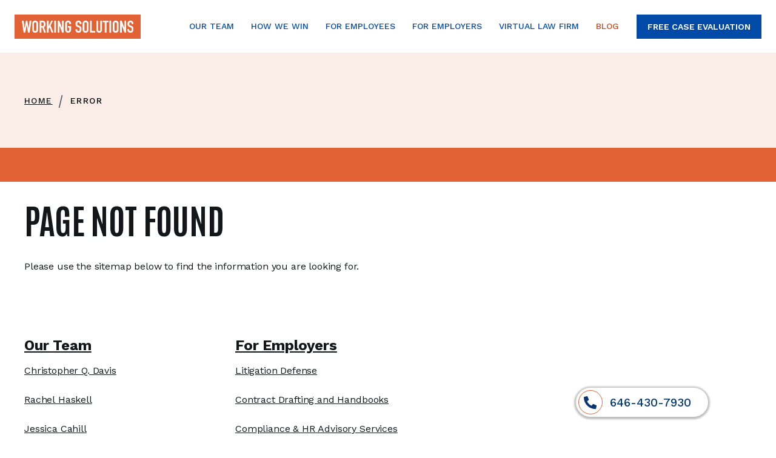

--- FILE ---
content_type: text/html; charset=utf-8
request_url: https://www.workingsolutionsnyc.com/blog/7083-2
body_size: 2016
content:
<!doctype html>
<html lang="en" data-n-head="%7B%22lang%22:%7B%221%22:%22en%22%7D%7D">
  <head>
    <meta data-n-head="1" charset="utf-8"><meta data-n-head="1" name="viewport" content="width=device-width,initial-scale=1"><meta data-n-head="1" data-hid="description" name="description" content=""><meta data-n-head="1" name="format-detection" content="telephone=no"><meta data-n-head="1" name="msapplication-TileColor" content="#e26236"><meta data-n-head="1" name="theme-color" content="#ffffff"><meta data-n-head="1" name="google-site-verification" content="q5geEasg2jCcksZ49WRCEs00VUMH6s82K3t-ujNAyYg"><meta data-n-head="1" data-hid="charset" charset="utf-8"><meta data-n-head="1" data-hid="mobile-web-app-capable" name="mobile-web-app-capable" content="yes"><meta data-n-head="1" data-hid="apple-mobile-web-app-title" name="apple-mobile-web-app-title" content="wsnyc-headless-nuxt"><meta data-n-head="1" data-hid="og:type" name="og:type" property="og:type" content="website"><meta data-n-head="1" data-hid="og:title" name="og:title" property="og:title" content="wsnyc-headless-nuxt"><meta data-n-head="1" data-hid="og:site_name" name="og:site_name" property="og:site_name" content="wsnyc-headless-nuxt"><meta data-n-head="1" data-hid="og:description" name="og:description" property="og:description" content="## Initial Setup"><title>Working Solutions NYC</title><link data-n-head="1" rel="icon" type="image/x-icon" href="/favicon.ico"><link data-n-head="1" rel="apple-touch-icon" sizes="180x180" href="/apple-touch-icon.png"><link data-n-head="1" rel="icon" type="image/png" sizes="32x32" href="/favicon-32x32.png"><link data-n-head="1" rel="icon" type="image/png" sizes="16x16" href="/favicon-16x16.png"><link data-n-head="1" rel="manifest" href="/site.webmanifest"><link data-n-head="1" rel="mask-icon" href="/safari-pinned-tab.svg" color="#e26236"><link data-n-head="1" rel="preconnect" href="https://fonts.googleapis.com"><link data-n-head="1" rel="preconnect" href="https://fonts.gstatic.com" crossorigin="true"><link data-n-head="1" rel="stylesheet" href="https://fonts.googleapis.com/css2?family=Antonio:wght@700&family=Work+Sans:ital,wght@0,400;0,500;0,600;0,700;1,400&display=swap"><link data-n-head="1" data-hid="shortcut-icon" rel="shortcut icon" href="/_nuxt/icons/icon_64x64.ae3860.png"><link data-n-head="1" data-hid="apple-touch-icon" rel="apple-touch-icon" href="/_nuxt/icons/icon_512x512.ae3860.png" sizes="512x512"><link data-n-head="1" rel="manifest" href="/_nuxt/manifest.2f80c7a4.json" data-hid="manifest"><script data-n-head="1" type="96e421f3b89c505c9662ddb4-text/javascript" src="//cdn.callrail.com/companies/614025514/9ff39f8a500ef83db386/12/swap.js" defer></script><script data-n-head="1" data-hid="gtm-script" type="96e421f3b89c505c9662ddb4-text/javascript">window._gtm_init||(window._gtm_init=1,function(t,e,n,a,o){t[n]=1==t[n]||"yes"==e[n]||1==e[n]||1==e.msDoNotTrack||t[a]&&t[a][o]&&t[a][o]()?1:0}(window,navigator,"doNotTrack","external","msTrackingProtectionEnabled"),function(a,o,i,r,g){a[g]={},a._gtm_inject=function(t){var e,n;a.doNotTrack||a[g][t]||(a[g][t]=1,a[r]=a[r]||[],a[r].push({"gtm.start":(new Date).getTime(),event:"gtm.js"}),e=o.getElementsByTagName(i)[0],(n=o.createElement(i)).async=!0,n.src="https://www.googletagmanager.com/gtm.js?id="+t,e.parentNode.insertBefore(n,e))}}(window,document,"script","dataLayer","_gtm_ids"))</script><link rel="preload" href="/_nuxt/9e715d8.js" as="script"><link rel="preload" href="/_nuxt/4436aa8.js" as="script"><link rel="preload" href="/_nuxt/css/c943ecc.css" as="style"><link rel="preload" href="/_nuxt/bca3cfd.js" as="script"><link rel="preload" href="/_nuxt/css/0e1a547.css" as="style"><link rel="preload" href="/_nuxt/055cfcd.js" as="script">
  <link href="/_nuxt/css/c943ecc.css" rel="stylesheet"><link href="/_nuxt/css/0e1a547.css" rel="stylesheet"></head>
  <body>
    <noscript data-n-head="1" data-hid="gtm-noscript" data-pbody="true"></noscript><div id="__nuxt"><style>#nuxt-loading{background:#fff;visibility:hidden;opacity:0;position:absolute;left:0;right:0;top:0;bottom:0;display:flex;justify-content:center;align-items:center;flex-direction:column;animation:nuxtLoadingIn 10s ease;-webkit-animation:nuxtLoadingIn 10s ease;animation-fill-mode:forwards;overflow:hidden}@keyframes nuxtLoadingIn{0%{visibility:hidden;opacity:0}20%{visibility:visible;opacity:0}100%{visibility:visible;opacity:1}}@-webkit-keyframes nuxtLoadingIn{0%{visibility:hidden;opacity:0}20%{visibility:visible;opacity:0}100%{visibility:visible;opacity:1}}#nuxt-loading>div,#nuxt-loading>div:after{border-radius:50%;width:5rem;height:5rem}#nuxt-loading>div{font-size:10px;position:relative;text-indent:-9999em;border:.5rem solid #f5f5f5;border-left:.5rem solid #000;-webkit-transform:translateZ(0);-ms-transform:translateZ(0);transform:translateZ(0);-webkit-animation:nuxtLoading 1.1s infinite linear;animation:nuxtLoading 1.1s infinite linear}#nuxt-loading.error>div{border-left:.5rem solid #ff4500;animation-duration:5s}@-webkit-keyframes nuxtLoading{0%{-webkit-transform:rotate(0);transform:rotate(0)}100%{-webkit-transform:rotate(360deg);transform:rotate(360deg)}}@keyframes nuxtLoading{0%{-webkit-transform:rotate(0);transform:rotate(0)}100%{-webkit-transform:rotate(360deg);transform:rotate(360deg)}}</style> <script type="96e421f3b89c505c9662ddb4-text/javascript">window.addEventListener("error",function(){var e=document.getElementById("nuxt-loading");e&&(e.className+=" error")})</script> <div id="nuxt-loading" aria-live="polite" role="status"><div>Loading...</div></div> </div><script type="96e421f3b89c505c9662ddb4-text/javascript">window.__NUXT__={config:{apiUrl:"https://wp.workingsolutionsnyc.com",baseUrl:"https://www.workingsolutionsnyc.com",apiDomain:"https://api.workingsolutionsnyc.com/api",apiUrlBrowser:"https://www.workingsolutionsnyc.com/api",ngageScript:"https://messenger.ngageics.com/ilnksrvr.aspx?websiteid=71-240-36-92-171-99-149-36",googleMapsApiKey:"AIzaSyA6mPlXHYYkZfN2-DK5BJvNtdusUnWBb8I",gtmId:"GTM-KXRCLP5,GTM-K6P8XXM",blogPageSize:8,_app:{basePath:"/",assetsPath:"/_nuxt/",cdnURL:null}},staticAssetsBase:"/_nuxt/static/1767368277"}</script>
  <script src="/_nuxt/9e715d8.js" type="96e421f3b89c505c9662ddb4-text/javascript"></script><script src="/_nuxt/4436aa8.js" type="96e421f3b89c505c9662ddb4-text/javascript"></script><script src="/_nuxt/bca3cfd.js" type="96e421f3b89c505c9662ddb4-text/javascript"></script><script src="/_nuxt/055cfcd.js" type="96e421f3b89c505c9662ddb4-text/javascript"></script><script src="/cdn-cgi/scripts/7d0fa10a/cloudflare-static/rocket-loader.min.js" data-cf-settings="96e421f3b89c505c9662ddb4-|49" defer></script></body>
</html>


--- FILE ---
content_type: text/css
request_url: https://www.workingsolutionsnyc.com/_nuxt/css/836b79c.css
body_size: -700
content:
#blog-container{padding:4rem 1.5rem 7.5rem}@media only screen and (max-width:767px){#blog-container{display:block}}#post-container{padding:4.5rem 0 4.25rem}#blog-container #content-box,#post-container #content-box{width:auto}#blog-container #sidebar,#post-container #sidebar{grid-column:9/13;margin:0;width:auto}@media only screen and (max-width:1023px){#blog-container #sidebar,#post-container #sidebar{margin:3rem 0 3.125rem}#blog-container,#post-container{display:block}}@media only screen and (max-width:767px){#blog-container,#post-container{padding:2rem}}#blog-container #content-box{grid-column:1/9;margin-left:-1.5rem;padding-right:1.5rem}@media only screen and (max-width:1279px){#blog-container #content-box{margin-left:0}}@media only screen and (max-width:1023px){#blog-container #content-box{grid-column:1/13;padding:0}}#post-container #content-box{grid-column:1/8}@media only screen and (max-width:767px){#post-container #content-box{padding-left:0;padding-right:0}}#blog-wrapper{grid-column-gap:3rem;grid-row-gap:3rem;display:grid;grid-template-columns:repeat(2,1fr)}@media only screen and (max-width:1279px){#blog-wrapper{grid-column-gap:2rem;grid-row-gap:2rem}}@media only screen and (max-width:767px){#blog-wrapper{display:block}}.category{color:#14171a}.tags{margin-top:4rem}.tags-label{margin:0 0 .75rem}.tags-inner{margin-left:-.25rem;margin-right:-.25rem}.tag{background:#fff;border:1px solid #083471;color:#083471;display:inline-block;font-size:.875rem;font-weight:600;line-height:1.25rem;margin:.25rem;padding:.3125rem .6875em;-webkit-text-decoration:none;text-decoration:none;text-transform:uppercase}.tag:focus,.tag:hover{background:#083471;color:#fff}#content-box .post-title{color:#083471;font-size:3rem;line-height:4rem;margin-bottom:4rem}#paginator{display:flex;justify-content:flex-start;margin-top:4rem}@media only screen and (max-width:767px){#paginator .desktop-only{display:none}}#paginator .mobile-only{height:1rem;width:1rem}@media only screen and (min-width:768px){#paginator .mobile-only{display:none}}#paginator .previous .mobile-only{transform:rotate(180deg)}.paginator-button{display:flex;margin-left:1rem}.paginator-button.has-ellipsis,.paginator-button:first-child{margin-left:0}@media only screen and (max-width:479px){.paginator-button{margin-left:.5rem}.paginator-button.has-ellipsis{flex-grow:1;justify-content:center}.paginator-button.has-ellipsis .paginator-link{display:none}.paginator-button.has-ellipsis+.paginator-button{margin-left:0}}.paginator-current,.paginator-disabled,.paginator-link{align-items:center;display:flex;font-size:.875rem;font-weight:600;height:2.5rem;justify-content:center;min-width:2.5rem;padding:0 .75rem;text-transform:uppercase}@media only screen and (max-width:479px){.paginator-current,.paginator-disabled,.paginator-link{padding:0;width:2.5rem}}.paginator-disabled{border:1px solid;color:rgba(56,64,73,.5)}#paginator .next,#paginator .previous{padding:0 1.125rem;width:8.625rem}@media only screen and (max-width:767px){#paginator .next,#paginator .previous{padding:0;width:2.5rem}}.paginator-link{align-items:center;background:#fff;border:1px solid #024aa7;color:#024aa7;display:flex;text-align:center;-webkit-text-decoration:none;text-decoration:none}.paginator-link:focus,.paginator-link:hover{background:#083471;border-color:#083471;color:#fff}.page-ellipsis{color:#083471;display:inline-block;text-align:center;width:5rem}@media only screen and (max-width:479px){.page-ellipsis{min-width:2rem;width:auto}}.paginator-current{background:#024aa7;color:#fff}.blog-preview:first-child{margin-top:0}.blog-preview a{color:inherit}.blog-preview .thumbnail-wrapper{position:relative}.blog-preview .thumbnail-image{display:block;height:13.125rem;-o-object-fit:cover;object-fit:cover}@media only screen and (max-width:1023px){.blog-preview .thumbnail-image{height:calc(50vw - 7.5rem);width:100%}}@media only screen and (max-width:767px){.blog-preview .thumbnail-image{height:auto}}.blog-preview .thumbnail-link{height:100%;left:0;position:absolute;top:0;width:100%;z-index:1}.blog-preview figure{margin:0 0 1.5rem}.blog-preview h2{margin-top:0}.blog-preview h2 a{-webkit-text-decoration:none;text-decoration:none}.blog-preview .blog-post-title{color:#083471;font-family:Work Sans,sans-serif;font-size:1.3125rem;font-weight:500;letter-spacing:-.01em;line-height:2rem;margin-bottom:0;text-transform:none}@media only screen and (max-width:767px){.blog-preview .blog-post-title{font-size:1.125rem;line-height:1.5rem}}.blog-preview .read-more{color:#024aa7;font-size:1rem;font-weight:500;line-height:1rem}@media only screen and (max-width:767px){.blog-preview{margin-top:3rem}.blog-preview:first-child{margin-top:0}}.meta{align-items:center;display:flex;margin-bottom:.875rem}.meta .date{color:#cf4719;font-size:.875rem;font-weight:500;letter-spacing:.1em;line-height:1rem;text-transform:uppercase}.meta .author{align-items:center;display:flex;margin-left:2rem}.meta .author img{margin-right:.5rem}.meta .author-link{color:#384049;font-size:1rem;font-weight:500;letter-spacing:-.02em;line-height:1.5rem}@media only screen and (max-width:767px){.meta{margin-bottom:1rem}.meta .date{font-size:.8125rem;letter-spacing:.05em;line-height:1.21875rem}}@media only screen and (max-width:1023px){#blog #hero{padding-bottom:2rem}}#post #hero{height:13.25rem}@media only screen and (max-width:1023px){#post #hero .featured{display:none}}#post #content-box .post-title{margin-top:0}#post .featured-image{-webkit-clip-path:polygon(0 0,100% 0,100% calc(100% - 48px),calc(100% - 48px) 100%,0 100%);clip-path:polygon(0 0,100% 0,100% calc(100% - 48px),calc(100% - 48px) 100%,0 100%);margin:0;position:relative}#post .meta{margin:4.25rem 0}#post .post-navigation{border-top:1px solid #384049;display:flex;justify-content:space-between;margin-top:2.25rem;padding-top:2.5rem}#post .post-navigation .button{font-size:1rem;padding:1.125rem 2.1875rem}#post .heading{color:#14171a;font-size:1.875rem;font-weight:500;letter-spacing:-.02em;line-height:2.5rem}#sidebar.blog-sidebar h3.heading{color:#024aa7;font-size:1.3125rem;font-weight:500;letter-spacing:-.01em;line-height:2rem;margin:4rem 0 1.5rem}#sidebar.blog-sidebar h3.heading.search-heading{margin:0 0 1rem}#sidebar.blog-sidebar .styled-list{font-weight:500}#sidebar.blog-sidebar .styled-list ul,#sidebar.blog-sidebar .styled-list ul li:first-child{margin-top:0}@media only screen and (min-width:1024px){#sidebar.blog-sidebar .styled-list{display:block!important;height:auto!important}}#sidebar.blog-sidebar .heading-button{background:transparent;border:0;display:block;padding:0;position:relative;text-align:left;width:100%}#sidebar.blog-sidebar .heading-button:after{background-image:url(/accordion-orange.svg);background-position:50%;background-size:1rem auto;content:"";height:1rem;position:absolute;right:.25rem;top:2.25rem;transform:rotate(-90deg);transition:transform .225s;width:1rem}#sidebar.blog-sidebar .heading-button.open:after{transform:none}@media only screen and (max-width:1023px){#sidebar.blog-sidebar{display:block}#sidebar.blog-sidebar h3.heading{font-size:1.125rem;line-height:1.5rem;margin:1rem 0}#sidebar.blog-sidebar .desktop-only{display:none}}@media only screen and (min-width:1024px){#sidebar.blog-sidebar .mobile-only{display:none}}@media only screen and (max-width:767px){#sidebar.blog-sidebar #about-content .paragraph{font-size:.9375rem;line-height:1.5rem}}#blog-search #search-form{display:flex}#blog-search #search-form #search-input,#blog-search #search-form .submit-button{border-radius:0;height:3rem}#blog-search #search-form #search-input{border:1px solid #083471;flex-grow:1;font-size:1.0625rem;padding:0 .875rem;width:calc(100% - 6.8125rem)}@media only screen and (max-width:1023px){#blog-search #search-form #search-input{width:calc(100% - 6.3125rem)}}#blog-search #search-form .submit-button{background:#024aa7;border:0;color:#fff;flex-grow:0;font-weight:600;margin-left:1rem;text-transform:uppercase;width:5.8125rem}#blog-search #search-form .submit-button:focus,#blog-search #search-form .submit-button:hover{background:#083471}@media only screen and (max-width:1023px){#blog-search #search-form .submit-button{margin-left:.5rem}#blog-search{margin-bottom:1rem}}#other-posts{background:#e4eefc;padding:5rem 0}#other-posts .container{display:block}#other-posts h2.heading{color:#cf4719;font-size:3rem;line-height:4rem;margin:0 0 2.5rem}#other-posts-wrapper{grid-column-gap:3rem;display:grid;grid-template-columns:repeat(3,1fr)}#other-posts-wrapper .meta{margin:0 0 .875rem}@media only screen and (max-width:1023px){#other-posts-wrapper .blog-preview .thumbnail-image{height:calc(33vw - 7.5rem)}}@media only screen and (max-width:767px){#other-posts-wrapper .blog-preview .thumbnail-image{height:auto;width:100%}#other-posts-wrapper{display:block}}#share-links{margin-top:3.75rem}#share-buttons{display:flex;margin-top:1rem}.share-button{align-items:center;background:transparent;border:0;display:flex;height:2.5rem;justify-content:center;margin-left:1rem;padding:0;width:2.5rem}.share-button:first-child{margin-left:0}.share-button img{height:2.5rem;width:auto}.legacy p:last-child{margin-bottom:0}

--- FILE ---
content_type: application/javascript; charset=utf-8
request_url: https://www.workingsolutionsnyc.com/_nuxt/static/1767368277/our-lawyers/christopher-q-davis/payload.js
body_size: -734
content:
__NUXT_JSONP__("/our-lawyers/christopher-q-davis", (function(a,b,c,d,e,f,g,h,i,j,k,l,m,n,o,p,q,r,s,t,u,v,w,x,y,z,A,B,C,D,E,F,G,H,I,J,K,L,M,N,O,P,Q,R,S,T,U,V,W,X,Y,Z,_,$,aa,ab,ac,ad,ae){Y.media_details={width:o,height:p,file:"2022\u002F09\u002FCQD-Headshot-2.jpg",filesize:219094,sizes:{medium:{file:"CQD-Headshot-2-220x300.jpg",width:220,height:X,filesize:9331,mime_type:l,source_url:"https:\u002F\u002Fwp.workingsolutionsnyc.com\u002Fwp-content\u002Fuploads\u002F2022\u002F09\u002FCQD-Headshot-2-220x300.jpg"},thumbnail:{file:"CQD-Headshot-2-150x150.jpg",width:n,height:n,filesize:4415,mime_type:l,source_url:"https:\u002F\u002Fwp.workingsolutionsnyc.com\u002Fwp-content\u002Fuploads\u002F2022\u002F09\u002FCQD-Headshot-2-150x150.jpg"},full:{file:"CQD-Headshot-2.jpg",width:o,height:p,mime_type:l,source_url:m}},alt_text:q,alt:q};Y.alt_text=q;Y.source_url="\u002Fmedia\u002F2022\u002F09\u002FCQD-Headshot-2.jpg";Y.srcset="\u002Fmedia\u002F2022\u002F09\u002FCQD-Headshot-2-220x300.jpg 220w, \u002Fmedia\u002F2022\u002F09\u002FCQD-Headshot-2-150x150.jpg 150w, \u002Fmedia\u002F2022\u002F09\u002FCQD-Headshot-2.jpg 440w";return {data:[{page:{id:Q,date:R,date_gmt:R,guid:{rendered:"https:\u002F\u002Fwp.workingsolutionsnyc.test\u002F?page_id=92"},modified:"2026-01-02T11:15:09",modified_gmt:"2026-01-02T15:15:09",slug:"christopher-q-davis",status:"publish",type:S,link:h,title:{rendered:r},content:{rendered:"\n\u003Cp\u003EMr. Davis&nbsp;has been an employment lawyer for over 20 years.&nbsp;During his career,&nbsp;he has been recognized as a “Super Lawyer” by his peers, a distinction reserved for the top 2.5% of all attorneys.&nbsp;He has&nbsp;served as class counsel on numerous nationwide employment class actions and has tried nearly 20 cases to verdict. Mr. Davis has been recognized by the press as an experienced trial attorney and employment law expert. He is regularly interviewed by print and television media outlets around the world, including The Associated Press, The Shriver Report, and CNN En Español.\u003C\u002Fp\u003E\n\n\n\n\u003Cp\u003EMr. Davis began his career as an Assistant District Attorney in the esteemed Manhattan District Attorneys’ office under then-District Attorney Robert Morgenthau. After winning numerous trials, he was appointed to the Sex Crimes Unit where he prosecuted and tried serious violent felonies, including rape and attempted murder cases.\u003C\u002Fp\u003E\n\n\n\n\u003Cp\u003EIn private practice since 2006, Mr. Davis has worked for numerous employment law firms, including Thompson, Wigdor &amp; Gilly, LLP (now Wigdor LLP), before starting his own law firm in 2014.\u003C\u002Fp\u003E\n\n\n\n\u003Cp\u003EMr. Davis is admitted to the Bar in New York, the Southern District of New York, Eastern District of New York, Western District of New York, and the U.S. Court Of Appeals, Second Circuit.\u003C\u002Fp\u003E\n\n\n\n\u003Cblockquote class=\"wp-block-quote is-layout-flow wp-block-quote-is-layout-flow\"\u003E\n\u003Cp\u003E“He is an aggressive attorney &#8211; he also under stands how to work effectively with opposing counsel. Chris went up against one of the top law firms in New York City and was able to resolve the issue 100% to my satisfaction.”\u003C\u002Fp\u003E\n\u003Ccite\u003EFormer Client of CQD on Avvo\u003C\u002Fcite\u003E\u003C\u002Fblockquote\u003E\n\n\n\n\u003Cblockquote class=\"wp-block-quote is-layout-flow wp-block-quote-is-layout-flow\"\u003E\n\u003Cp\u003E“Mr. Davis, stand up and let me shake your hand on a job well done.”\u003C\u002Fp\u003E\n\u003Ccite\u003EFederal Judge\u003C\u002Fcite\u003E\u003C\u002Fblockquote\u003E\n\n\n\n\u003Ch3 class=\"wp-block-heading\"\u003ERepresentative Cases\u003C\u002Fh3\u003E\n\n\n\n\u003Cp\u003EMr. Davis has recovered millions for clients while in private practice, including:\u003C\u002Fp\u003E\n\n\n\n\u003Cp\u003EChristopher Q. Davis\u003C\u002Fp\u003E\n\n\n\n\u003Cul class=\"wp-block-list\"\u003E\n\u003Cli\u003E$3.9 million class action settlement on behalf of thousands of financial advisors;\u003C\u002Fli\u003E\n\n\n\n\u003Cli\u003E$3.75 million class action settlement on behalf of thousands of call center workers;\u003C\u002Fli\u003E\n\n\n\n\u003Cli\u003E$1.5 million class action settlement on behalf of hundreds of IT workers at one of the world’s largest investment banks;\u003C\u002Fli\u003E\n\n\n\n\u003Cli\u003EConfidential $1.5 million settlement\u002Fseverance package obtained on behalf of the Chief Financial Officer of a multinational corporation;\u003C\u002Fli\u003E\n\n\n\n\u003Cli\u003EConfidential $1.25 million breach of contract settlement on behalf of a Managing Director of one of the world’s largest investment banks regarding nonpayment of a guaranteed bonus;\u003C\u002Fli\u003E\n\n\n\n\u003Cli\u003EConfidential mid-six figure pregnancy discrimination settlement on behalf of the former Assistant General Counsel of a well-known hedge fund; and\u003C\u002Fli\u003E\n\n\n\n\u003Cli\u003EConfidential six-figure sexual harassment settlement, plus a salary increase and termination of the offender for a research scientist at a large biotechnology firm who opted to remain with the employer;\u003C\u002Fli\u003E\n\n\n\n\u003Cli\u003EPre-suit settlement reduced to ten percent of the original demand on behalf of a medical practice facing a civil lawsuit involving accusations of sexual assault and sexual harassment by an employee. The suit was eventually settled and dismissed following Mr. Davis’ investigation revealing consensual behavior by the accuser; and\u003C\u002Fli\u003E\n\n\n\n\u003Cli\u003EMid-suit settlement on behalf of a large engineering firm and its CEO in a breach of contract and discrimination lawsuit brought by a terminated employee, which settled quickly and on favorable terms for the business.\u003C\u002Fli\u003E\n\n\n\n\u003Cli\u003ELead counsel on 2000 person nationwide wage and hour nationwide wage and hour class action resulting in 7 figure settlement.\u003C\u002Fli\u003E\n\u003C\u002Ful\u003E\n",protected:c},excerpt:{rendered:"\u003Cp\u003EMr. Davis&nbsp;has been an employment lawyer for over 20 years.&nbsp;During his career,&nbsp;he has been recognized as a “Super Lawyer” by his peers, a distinction reserved for the top 2.5% of all attorneys.&nbsp;He has&nbsp;served as class counsel on numerous nationwide employment class actions and has tried nearly 20 cases to verdict. Mr. Davis has been recognized&hellip;\u003C\u002Fp\u003E\n",protected:c},author:s,featured_media:93,parent:12,menu_order:s,comment_status:T,ping_status:T,template:"page-team-member.php",meta:{_acf_changed:c,footnotes:a},class_list:["post-92",S,"type-page","status-publish","has-post-thumbnail","hentry","entry"],acf:{section_show:f,thumbnail:{ID:U,id:U,title:V,filename:"christopher-davis-thumbnail.jpg",filesize:115811,url:i,link:"https:\u002F\u002Fwp.workingsolutionsnyc.com\u002Four-lawyers\u002Fchristopher-q-davis\u002Fchristopher-davis-thumbnail\u002F",alt:a,author:"1",description:a,caption:a,name:V,status:"inherit",uploaded_to:Q,date:"2022-10-19 15:36:41",modified:"2022-10-19 15:39:15",menu_order:W,mime_type:l,type:"image",subtype:"jpeg",icon:"https:\u002F\u002Fwp.workingsolutionsnyc.com\u002Fwp-includes\u002Fimages\u002Fmedia\u002Fdefault.png",width:j,height:k,sizes:{thumbnail:"https:\u002F\u002Fwp.workingsolutionsnyc.com\u002Fwp-content\u002Fuploads\u002F2022\u002F10\u002Fchristopher-davis-thumbnail-150x150.jpg","thumbnail-width":n,"thumbnail-height":n,medium:"https:\u002F\u002Fwp.workingsolutionsnyc.com\u002Fwp-content\u002Fuploads\u002F2022\u002F10\u002Fchristopher-davis-thumbnail-260x300.jpg","medium-width":260,"medium-height":X,medium_large:i,"medium_large-width":j,"medium_large-height":k,large:i,"large-width":j,"large-height":k,"1536x1536":i,"1536x1536-width":j,"1536x1536-height":k,"2048x2048":i,"2048x2048-width":j,"2048x2048-height":k,"post-thumbnail":i,"post-thumbnail-width":j,"post-thumbnail-height":k}},phone:"(646) 430-7930",email:"cdavis@workingsolutionsnyc.com",avvo:"https:\u002F\u002Fwww.avvo.com\u002Fattorneys\u002F10004-ny-christopher-davis-985189.html",facebook:a,linkedin:"https:\u002F\u002Fwww.linkedin.com\u002Fin\u002Fchristopherdavis5\u002F",areas_of_practice:"\u003Cul\u003E\n\u003Cli\u003E\u003Ca href=\"\u002Ffor-employers\u002Fsmall-business-services\u002F\"\u003EBusiness Disputes\u003C\u002Fa\u003E\u003C\u002Fli\u003E\n\u003Cli\u003EEmployment Law\u003C\u002Fli\u003E\n\u003Cli\u003EBusiness Law\u003C\u002Fli\u003E\n\u003C\u002Ful\u003E\n",education:"\u003Cul\u003E\n\u003Cli\u003EBachelor of Arts from the College of the Holy Cross, Dean’s List Honors\u003C\u002Fli\u003E\n\u003Cli\u003EJuris Doctor from Catholic University’s Columbus School of Law\u003C\u002Fli\u003E\n\u003C\u002Ful\u003E\n",sidebar_extra:a,super_lawyers_badge:"https:\u002F\u002Fprofiles.superlawyers.com\u002Fnew-york\u002Fnew-york\u002Flawyer\u002Fchristopher-davis\u002F420568f9-ec13-46fc-93c2-dc3d12b692d0.html",super_lawyers_rising_stars_badge:a,vcard:"https:\u002F\u002Fwp.workingsolutionsnyc.com\u002Fwp-content\u002Fuploads\u002F2024\u002F06\u002FChristopherQDavis.vcf"},path:"\u002Four-lawyers\u002Fchristopher-q-davis\u002F",featured:Y,vcard:"\u002Fmedia\u002F2024\u002F06\u002FChristopherQDavis.vcf",yoast_head:"\u003C!-- This site is optimized with the Yoast SEO plugin v25.8 - https:\u002F\u002Fyoast.com\u002Fwordpress\u002Fplugins\u002Fseo\u002F --\u003E\n\u003Ctitle\u003EChristopher Q. Davis - Employment Lawyer in NYC, NY, &amp; NJ | Working Solutions Law Firm\u003C\u002Ftitle\u003E\n\u003Cmeta name=\"description\" content=\"Meet Christopher Q. Davis, the founding partner of the Law Offices of Christopher Q. Davis, located in New York City. Employment lawyer in New York City, NY.\" \u002F\u003E\n\u003Cmeta name=\"robots\" content=\"index, follow, max-snippet:-1, max-image-preview:large, max-video-preview:-1\" \u002F\u003E\n\u003Clink rel=\"canonical\" href=\"https:\u002F\u002Fwp.workingsolutionsnyc.com\u002Four-lawyers\u002Fchristopher-q-davis\u002F\" \u002F\u003E\n\u003Cmeta property=\"og:locale\" content=\"en_US\" \u002F\u003E\n\u003Cmeta property=\"og:type\" content=\"article\" \u002F\u003E\n\u003Cmeta property=\"og:title\" content=\"Christopher Q. Davis - Employment Lawyer in NYC, NY, &amp; NJ | Working Solutions Law Firm\" \u002F\u003E\n\u003Cmeta property=\"og:description\" content=\"Meet Christopher Q. Davis, the founding partner of the Law Offices of Christopher Q. Davis, located in New York City. Employment lawyer in New York City, NY.\" \u002F\u003E\n\u003Cmeta property=\"og:url\" content=\"https:\u002F\u002Fwp.workingsolutionsnyc.com\u002Four-lawyers\u002Fchristopher-q-davis\u002F\" \u002F\u003E\n\u003Cmeta property=\"og:site_name\" content=\"Working Solutions NYC\" \u002F\u003E\n\u003Cmeta property=\"article:modified_time\" content=\"2026-01-02T15:15:09+00:00\" \u002F\u003E\n\u003Cmeta property=\"og:image\" content=\"https:\u002F\u002Fwp.workingsolutionsnyc.com\u002Fwp-content\u002Fuploads\u002F2022\u002F09\u002FCQD-Headshot-2.jpg\" \u002F\u003E\n\t\u003Cmeta property=\"og:image:width\" content=\"440\" \u002F\u003E\n\t\u003Cmeta property=\"og:image:height\" content=\"600\" \u002F\u003E\n\t\u003Cmeta property=\"og:image:type\" content=\"image\u002Fjpeg\" \u002F\u003E\n\u003Cmeta name=\"twitter:card\" content=\"summary_large_image\" \u002F\u003E\n\u003Cmeta name=\"twitter:label1\" content=\"Est. reading time\" \u002F\u003E\n\t\u003Cmeta name=\"twitter:data1\" content=\"3 minutes\" \u002F\u003E\n\u003Cscript type=\"application\u002Fld+json\" class=\"yoast-schema-graph\"\u003E{\"@context\":\"https:\u002F\u002Fschema.org\",\"@graph\":[{\"@type\":\"WebPage\",\"@id\":\"https:\u002F\u002Fwp.workingsolutionsnyc.com\u002Four-lawyers\u002Fchristopher-q-davis\u002F\",\"url\":\"https:\u002F\u002Fwp.workingsolutionsnyc.com\u002Four-lawyers\u002Fchristopher-q-davis\u002F\",\"name\":\"Christopher Q. Davis - Employment Lawyer in NYC, NY, & NJ | Working Solutions Law Firm\",\"isPartOf\":{\"@id\":\"https:\u002F\u002Fwp.workingsolutionsnyc.com\u002F#website\"},\"primaryImageOfPage\":{\"@id\":\"https:\u002F\u002Fwp.workingsolutionsnyc.com\u002Four-lawyers\u002Fchristopher-q-davis\u002F#primaryimage\"},\"image\":{\"@id\":\"https:\u002F\u002Fwp.workingsolutionsnyc.com\u002Four-lawyers\u002Fchristopher-q-davis\u002F#primaryimage\"},\"thumbnailUrl\":\"https:\u002F\u002Fwp.workingsolutionsnyc.com\u002Fwp-content\u002Fuploads\u002F2022\u002F09\u002FCQD-Headshot-2.jpg\",\"datePublished\":\"2022-09-30T19:43:37+00:00\",\"dateModified\":\"2026-01-02T15:15:09+00:00\",\"description\":\"Meet Christopher Q. Davis, the founding partner of the Law Offices of Christopher Q. Davis, located in New York City. Employment lawyer in New York City, NY.\",\"breadcrumb\":{\"@id\":\"https:\u002F\u002Fwp.workingsolutionsnyc.com\u002Four-lawyers\u002Fchristopher-q-davis\u002F#breadcrumb\"},\"inLanguage\":\"en-US\",\"potentialAction\":[{\"@type\":\"ReadAction\",\"target\":[\"https:\u002F\u002Fwp.workingsolutionsnyc.com\u002Four-lawyers\u002Fchristopher-q-davis\u002F\"]}]},{\"@type\":\"ImageObject\",\"inLanguage\":\"en-US\",\"@id\":\"https:\u002F\u002Fwp.workingsolutionsnyc.com\u002Four-lawyers\u002Fchristopher-q-davis\u002F#primaryimage\",\"url\":\"https:\u002F\u002Fwp.workingsolutionsnyc.com\u002Fwp-content\u002Fuploads\u002F2022\u002F09\u002FCQD-Headshot-2.jpg\",\"contentUrl\":\"https:\u002F\u002Fwp.workingsolutionsnyc.com\u002Fwp-content\u002Fuploads\u002F2022\u002F09\u002FCQD-Headshot-2.jpg\",\"width\":440,\"height\":600,\"caption\":\"Christopher Q. Davis, employment lawyer NY NJ\"},{\"@type\":\"BreadcrumbList\",\"@id\":\"https:\u002F\u002Fwp.workingsolutionsnyc.com\u002Four-lawyers\u002Fchristopher-q-davis\u002F#breadcrumb\",\"itemListElement\":[{\"@type\":\"ListItem\",\"position\":1,\"name\":\"Our Lawyers are Ready To Help You\",\"item\":\"https:\u002F\u002Fwp.workingsolutionsnyc.com\u002Four-lawyers\u002F\"},{\"@type\":\"ListItem\",\"position\":2,\"name\":\"Christopher Q. Davis\"}]},{\"@type\":\"WebSite\",\"@id\":\"https:\u002F\u002Fwp.workingsolutionsnyc.com\u002F#website\",\"url\":\"https:\u002F\u002Fwp.workingsolutionsnyc.com\u002F\",\"name\":\"Working Solutions NYC\",\"description\":\"\",\"potentialAction\":[{\"@type\":\"SearchAction\",\"target\":{\"@type\":\"EntryPoint\",\"urlTemplate\":\"https:\u002F\u002Fwp.workingsolutionsnyc.com\u002F?s={search_term_string}\"},\"query-input\":{\"@type\":\"PropertyValueSpecification\",\"valueRequired\":true,\"valueName\":\"search_term_string\"}}],\"inLanguage\":\"en-US\"}]}\u003C\u002Fscript\u003E\n\u003C!-- \u002F Yoast SEO plugin. --\u003E",yoast_head_json:{title:t,description:u,robots:{index:"index",follow:"follow","max-snippet":"max-snippet:-1","max-image-preview":"max-image-preview:large","max-video-preview":"max-video-preview:-1"},canonical:h,og_locale:"en_US",og_type:"article",og_title:t,og_description:u,og_url:h,og_site_name:Z,article_modified_time:_,og_image:[{width:o,height:p,url:m,type:l}],twitter_card:"summary_large_image",twitter_misc:{"Est. reading time":"3 minutes"},schema:{"@context":"https:\u002F\u002Fschema.org","@graph":[{"@type":"WebPage","@id":h,url:h,name:t,isPartOf:{"@id":$},primaryImageOfPage:{"@id":v},image:{"@id":v},thumbnailUrl:m,datePublished:"2022-09-30T19:43:37+00:00",dateModified:_,description:u,breadcrumb:{"@id":aa},inLanguage:w,potentialAction:[{"@type":"ReadAction",target:[h]}]},{"@type":"ImageObject",inLanguage:w,"@id":v,url:m,contentUrl:m,width:o,height:p,caption:q},{"@type":"BreadcrumbList","@id":aa,itemListElement:[{"@type":ab,position:s,name:ac,item:"https:\u002F\u002Fwp.workingsolutionsnyc.com\u002Four-lawyers\u002F"},{"@type":ab,position:2,name:r}]},{"@type":"WebSite","@id":$,url:"https:\u002F\u002Fwp.workingsolutionsnyc.com\u002F",name:Z,description:a,potentialAction:[{"@type":"SearchAction",target:{"@type":"EntryPoint",urlTemplate:"https:\u002F\u002Fwp.workingsolutionsnyc.com\u002F?s={search_term_string}"},"query-input":{"@type":"PropertyValueSpecification",valueRequired:f,valueName:"search_term_string"}}],inLanguage:w}]}},has_blocks:f,blocksData:[{blockName:g,attrs:{uuid:"ee50602d-0795-4306-91f8-2d74c10cf277",align:a,content:"Mr. Davis has been an employment lawyer for over 20 years. During his career, he has been recognized as a “Super Lawyer” by his peers, a distinction reserved for the top 2.5% of all attorneys. He has served as class counsel on numerous nationwide employment class actions and has tried nearly 20 cases to verdict. Mr. Davis has been recognized by the press as an experienced trial attorney and employment law expert. He is regularly interviewed by print and television media outlets around the world, including The Associated Press, The Shriver Report, and CNN En Español.",dropCap:c,placeholder:a,direction:a,lock:[],metadata:[],className:a,style:[],backgroundColor:a,textColor:a,gradient:a,fontSize:a,fontFamily:a,borderColor:a,anchor:a},innerBlocks:[],innerHTML:x,innerContent:[x],rendered:x},{blockName:g,attrs:{uuid:"1016c422-25e5-4440-8525-e664bee5e48f",align:a,content:"Mr. Davis began his career as an Assistant District Attorney in the esteemed Manhattan District Attorneys’ office under then-District Attorney Robert Morgenthau. After winning numerous trials, he was appointed to the Sex Crimes Unit where he prosecuted and tried serious violent felonies, including rape and attempted murder cases.",dropCap:c,placeholder:a,direction:a,lock:[],metadata:[],className:a,style:[],backgroundColor:a,textColor:a,gradient:a,fontSize:a,fontFamily:a,borderColor:a,anchor:a},innerBlocks:[],innerHTML:y,innerContent:[y],rendered:y},{blockName:g,attrs:{uuid:"ef146c86-f2b9-4d35-acbb-2860fb0fbfa4",align:a,content:"In private practice since 2006, Mr. Davis has worked for numerous employment law firms, including Thompson, Wigdor & Gilly, LLP (now Wigdor LLP), before starting his own law firm in 2014.",dropCap:c,placeholder:a,direction:a,lock:[],metadata:[],className:a,style:[],backgroundColor:a,textColor:a,gradient:a,fontSize:a,fontFamily:a,borderColor:a,anchor:a},innerBlocks:[],innerHTML:z,innerContent:[z],rendered:z},{blockName:g,attrs:{uuid:"0f7b4b1a-c530-4871-9d21-4c4dd077796a",align:a,content:"Mr. Davis is admitted to the Bar in New York, the Southern District of New York, Eastern District of New York, Western District of New York, and the U.S. Court Of Appeals, Second Circuit.",dropCap:c,placeholder:a,direction:a,lock:[],metadata:[],className:a,style:[],backgroundColor:a,textColor:a,gradient:a,fontSize:a,fontFamily:a,borderColor:a,anchor:a},innerBlocks:[],innerHTML:A,innerContent:[A],rendered:A},{blockName:ad,attrs:{uuid:"15107982-1a62-4579-ae84-d0916c0819df",value:"\u003Ccite\u003EFormer Client of CQD on Avvo\u003C\u002Fcite\u003E",citation:"Former Client of CQD on Avvo",textAlign:a,lock:[],metadata:[],align:a,className:a,style:[],backgroundColor:a,textColor:a,gradient:a,fontSize:a,fontFamily:a,borderColor:a,layout:[],anchor:a},innerBlocks:[{blockName:g,attrs:{uuid:"50d07a19-a220-4843-8677-b95746001a33",align:a,content:"“He is an aggressive attorney - he also under stands how to work effectively with opposing counsel. Chris went up against one of the top law firms in New York City and was able to resolve the issue 100% to my satisfaction.”",dropCap:c,placeholder:a,direction:a,lock:[],metadata:[],className:a,style:[],backgroundColor:a,textColor:a,gradient:a,fontSize:a,fontFamily:a,borderColor:a,anchor:a},innerBlocks:[],innerHTML:B,innerContent:[B],rendered:B}],innerHTML:"\n\u003Cblockquote class=\"wp-block-quote\"\u003E\u003Ccite\u003EFormer Client of CQD on Avvo\u003C\u002Fcite\u003E\u003C\u002Fblockquote\u003E\n",innerContent:[ae,b,"\u003Ccite\u003EFormer Client of CQD on Avvo\u003C\u002Fcite\u003E\u003C\u002Fblockquote\u003E\n"],rendered:"\n\u003Cblockquote class=\"wp-block-quote is-layout-flow wp-block-quote-is-layout-flow\"\u003E\n\u003Cp\u003E“He is an aggressive attorney - he also under stands how to work effectively with opposing counsel. Chris went up against one of the top law firms in New York City and was able to resolve the issue 100% to my satisfaction.”\u003C\u002Fp\u003E\n\u003Ccite\u003EFormer Client of CQD on Avvo\u003C\u002Fcite\u003E\u003C\u002Fblockquote\u003E\n"},{blockName:ad,attrs:{uuid:"dca1f112-1e08-4050-ac72-a4567ef9eab0",value:"\u003Ccite\u003EFederal Judge\u003C\u002Fcite\u003E",citation:"Federal Judge",textAlign:a,lock:[],metadata:[],align:a,className:a,style:[],backgroundColor:a,textColor:a,gradient:a,fontSize:a,fontFamily:a,borderColor:a,layout:[],anchor:a},innerBlocks:[{blockName:g,attrs:{uuid:"ccf1592d-a23d-40a8-b2ae-925acfc86be8",align:a,content:"“Mr. Davis, stand up and let me shake your hand on a job well done.”",dropCap:c,placeholder:a,direction:a,lock:[],metadata:[],className:a,style:[],backgroundColor:a,textColor:a,gradient:a,fontSize:a,fontFamily:a,borderColor:a,anchor:a},innerBlocks:[],innerHTML:C,innerContent:[C],rendered:C}],innerHTML:"\n\u003Cblockquote class=\"wp-block-quote\"\u003E\u003Ccite\u003EFederal Judge\u003C\u002Fcite\u003E\u003C\u002Fblockquote\u003E\n",innerContent:[ae,b,"\u003Ccite\u003EFederal Judge\u003C\u002Fcite\u003E\u003C\u002Fblockquote\u003E\n"],rendered:"\n\u003Cblockquote class=\"wp-block-quote is-layout-flow wp-block-quote-is-layout-flow\"\u003E\n\u003Cp\u003E“Mr. Davis, stand up and let me shake your hand on a job well done.”\u003C\u002Fp\u003E\n\u003Ccite\u003EFederal Judge\u003C\u002Fcite\u003E\u003C\u002Fblockquote\u003E\n"},{blockName:"core\u002Fheading",attrs:{level:3,uuid:"145e631d-b944-43b8-8d17-3143b5ac598d",textAlign:a,content:"Representative Cases",levelOptions:[],placeholder:a,lock:[],metadata:[],align:a,className:a,style:[],backgroundColor:a,textColor:a,gradient:a,fontSize:a,fontFamily:a,borderColor:a,anchor:a,id:"representative-cases",tag:"h3",classList:["heading",b,a,b,b]},innerBlocks:[],innerHTML:D,innerContent:[D],rendered:D},{blockName:g,attrs:{uuid:"4dd87124-5fc8-4607-9218-39cf038edb92",align:a,content:"Mr. Davis has recovered millions for clients while in private practice, including:",dropCap:c,placeholder:a,direction:a,lock:[],metadata:[],className:a,style:[],backgroundColor:a,textColor:a,gradient:a,fontSize:a,fontFamily:a,borderColor:a,anchor:a},innerBlocks:[],innerHTML:E,innerContent:[E],rendered:E},{blockName:g,attrs:{uuid:"94a6dc92-e303-4478-abb8-aacd7181a2cc",align:a,content:r,dropCap:c,placeholder:a,direction:a,lock:[],metadata:[],className:a,style:[],backgroundColor:a,textColor:a,gradient:a,fontSize:a,fontFamily:a,borderColor:a,anchor:a},innerBlocks:[],innerHTML:F,innerContent:[F],rendered:F},{blockName:"core\u002Flist",attrs:{uuid:"40695887-73c3-4f66-a32d-f0e36ff6ecf0",ordered:c,values:"\n\n\n\n\n\n\n\n\n\n\n\n\n\n\n\n\n\n",type:a,start:W,reversed:c,placeholder:a,lock:[],metadata:[],className:a,style:[],backgroundColor:a,textColor:a,gradient:a,fontSize:a,fontFamily:a,borderColor:a,anchor:a},innerBlocks:[{blockName:d,attrs:{uuid:"a82769bd-43e6-4d96-9d51-934837da0468",placeholder:a,content:"$3.9 million class action settlement on behalf of thousands of financial advisors;",lock:[],metadata:[],className:a,style:[],backgroundColor:a,textColor:a,gradient:a,fontSize:a,fontFamily:a,borderColor:a,anchor:a},innerBlocks:[],innerHTML:G,innerContent:[G],rendered:G},{blockName:d,attrs:{uuid:"a7f79940-3606-4aee-ad65-7278f9018409",placeholder:a,content:"$3.75 million class action settlement on behalf of thousands of call center workers;",lock:[],metadata:[],className:a,style:[],backgroundColor:a,textColor:a,gradient:a,fontSize:a,fontFamily:a,borderColor:a,anchor:a},innerBlocks:[],innerHTML:H,innerContent:[H],rendered:H},{blockName:d,attrs:{uuid:"6ce1dd85-3792-4bbd-9c13-33a793d470aa",placeholder:a,content:"$1.5 million class action settlement on behalf of hundreds of IT workers at one of the world’s largest investment banks;",lock:[],metadata:[],className:a,style:[],backgroundColor:a,textColor:a,gradient:a,fontSize:a,fontFamily:a,borderColor:a,anchor:a},innerBlocks:[],innerHTML:I,innerContent:[I],rendered:I},{blockName:d,attrs:{uuid:"1c9ded42-0726-4172-8d04-89b63b6b79a8",placeholder:a,content:"Confidential $1.5 million settlement\u002Fseverance package obtained on behalf of the Chief Financial Officer of a multinational corporation;",lock:[],metadata:[],className:a,style:[],backgroundColor:a,textColor:a,gradient:a,fontSize:a,fontFamily:a,borderColor:a,anchor:a},innerBlocks:[],innerHTML:J,innerContent:[J],rendered:J},{blockName:d,attrs:{uuid:"b2a43f38-8c7a-4653-9e8d-138749d01f24",placeholder:a,content:"Confidential $1.25 million breach of contract settlement on behalf of a Managing Director of one of the world’s largest investment banks regarding nonpayment of a guaranteed bonus;",lock:[],metadata:[],className:a,style:[],backgroundColor:a,textColor:a,gradient:a,fontSize:a,fontFamily:a,borderColor:a,anchor:a},innerBlocks:[],innerHTML:K,innerContent:[K],rendered:K},{blockName:d,attrs:{uuid:"eb486bef-bb84-4f65-b55c-947045d24851",placeholder:a,content:"Confidential mid-six figure pregnancy discrimination settlement on behalf of the former Assistant General Counsel of a well-known hedge fund; and",lock:[],metadata:[],className:a,style:[],backgroundColor:a,textColor:a,gradient:a,fontSize:a,fontFamily:a,borderColor:a,anchor:a},innerBlocks:[],innerHTML:L,innerContent:[L],rendered:L},{blockName:d,attrs:{uuid:"1c4e5b08-08e0-43ef-a455-7a4675c52098",placeholder:a,content:"Confidential six-figure sexual harassment settlement, plus a salary increase and termination of the offender for a research scientist at a large biotechnology firm who opted to remain with the employer;",lock:[],metadata:[],className:a,style:[],backgroundColor:a,textColor:a,gradient:a,fontSize:a,fontFamily:a,borderColor:a,anchor:a},innerBlocks:[],innerHTML:M,innerContent:[M],rendered:M},{blockName:d,attrs:{uuid:"b3a72f7a-271d-449e-970e-a9f21478f953",placeholder:a,content:"Pre-suit settlement reduced to ten percent of the original demand on behalf of a medical practice facing a civil lawsuit involving accusations of sexual assault and sexual harassment by an employee. The suit was eventually settled and dismissed following Mr. Davis’ investigation revealing consensual behavior by the accuser; and",lock:[],metadata:[],className:a,style:[],backgroundColor:a,textColor:a,gradient:a,fontSize:a,fontFamily:a,borderColor:a,anchor:a},innerBlocks:[],innerHTML:N,innerContent:[N],rendered:N},{blockName:d,attrs:{uuid:"4344102d-8f15-4f2d-a199-9a4ab8c1469e",placeholder:a,content:"Mid-suit settlement on behalf of a large engineering firm and its CEO in a breach of contract and discrimination lawsuit brought by a terminated employee, which settled quickly and on favorable terms for the business.",lock:[],metadata:[],className:a,style:[],backgroundColor:a,textColor:a,gradient:a,fontSize:a,fontFamily:a,borderColor:a,anchor:a},innerBlocks:[],innerHTML:O,innerContent:[O],rendered:O},{blockName:d,attrs:{uuid:"665d907d-79a1-45bf-a685-e620c0b2ca58",placeholder:a,content:"Lead counsel on 2000 person nationwide wage and hour nationwide wage and hour class action resulting in 7 figure settlement.",lock:[],metadata:[],className:a,style:[],backgroundColor:a,textColor:a,gradient:a,fontSize:a,fontFamily:a,borderColor:a,anchor:a},innerBlocks:[],innerHTML:P,innerContent:[P],rendered:P}],innerHTML:"\n\u003Cul\u003E\n\n\n\n\n\n\n\n\n\n\n\n\n\n\n\n\n\n\u003C\u002Ful\u003E\n",innerContent:["\n\u003Cul\u003E",b,e,b,e,b,e,b,e,b,e,b,e,b,e,b,e,b,e,b,"\u003C\u002Ful\u003E\n"],rendered:"\n\u003Cul class=\"wp-block-list\"\u003E\n\u003Cli\u003E$3.9 million class action settlement on behalf of thousands of financial advisors;\u003C\u002Fli\u003E\n\n\n\n\u003Cli\u003E$3.75 million class action settlement on behalf of thousands of call center workers;\u003C\u002Fli\u003E\n\n\n\n\u003Cli\u003E$1.5 million class action settlement on behalf of hundreds of IT workers at one of the world’s largest investment banks;\u003C\u002Fli\u003E\n\n\n\n\u003Cli\u003EConfidential $1.5 million settlement\u002Fseverance package obtained on behalf of the Chief Financial Officer of a multinational corporation;\u003C\u002Fli\u003E\n\n\n\n\u003Cli\u003EConfidential $1.25 million breach of contract settlement on behalf of a Managing Director of one of the world’s largest investment banks regarding nonpayment of a guaranteed bonus;\u003C\u002Fli\u003E\n\n\n\n\u003Cli\u003EConfidential mid-six figure pregnancy discrimination settlement on behalf of the former Assistant General Counsel of a well-known hedge fund; and\u003C\u002Fli\u003E\n\n\n\n\u003Cli\u003EConfidential six-figure sexual harassment settlement, plus a salary increase and termination of the offender for a research scientist at a large biotechnology firm who opted to remain with the employer;\u003C\u002Fli\u003E\n\n\n\n\u003Cli\u003EPre-suit settlement reduced to ten percent of the original demand on behalf of a medical practice facing a civil lawsuit involving accusations of sexual assault and sexual harassment by an employee. The suit was eventually settled and dismissed following Mr. Davis’ investigation revealing consensual behavior by the accuser; and\u003C\u002Fli\u003E\n\n\n\n\u003Cli\u003EMid-suit settlement on behalf of a large engineering firm and its CEO in a breach of contract and discrimination lawsuit brought by a terminated employee, which settled quickly and on favorable terms for the business.\u003C\u002Fli\u003E\n\n\n\n\u003Cli\u003ELead counsel on 2000 person nationwide wage and hour nationwide wage and hour class action resulting in 7 figure settlement.\u003C\u002Fli\u003E\n\u003C\u002Ful\u003E\n"}],_links:{self:[{href:"https:\u002F\u002Fwp.workingsolutionsnyc.com\u002Fwp-json\u002Fwp\u002Fv2\u002Fpages\u002F92",targetHints:{allow:["GET"]}}],collection:[{href:"https:\u002F\u002Fwp.workingsolutionsnyc.com\u002Fwp-json\u002Fwp\u002Fv2\u002Fpages"}],about:[{href:"https:\u002F\u002Fwp.workingsolutionsnyc.com\u002Fwp-json\u002Fwp\u002Fv2\u002Ftypes\u002Fpage"}],author:[{embeddable:f,href:"https:\u002F\u002Fwp.workingsolutionsnyc.com\u002Fwp-json\u002Fwp\u002Fv2\u002Fusers\u002F1"}],replies:[{embeddable:f,href:"https:\u002F\u002Fwp.workingsolutionsnyc.com\u002Fwp-json\u002Fwp\u002Fv2\u002Fcomments?post=92"}],"version-history":[{count:27,href:"https:\u002F\u002Fwp.workingsolutionsnyc.com\u002Fwp-json\u002Fwp\u002Fv2\u002Fpages\u002F92\u002Frevisions"}],"predecessor-version":[{id:25108,href:"https:\u002F\u002Fwp.workingsolutionsnyc.com\u002Fwp-json\u002Fwp\u002Fv2\u002Fpages\u002F92\u002Frevisions\u002F25108"}],up:[{embeddable:f,href:"https:\u002F\u002Fwp.workingsolutionsnyc.com\u002Fwp-json\u002Fwp\u002Fv2\u002Fpages\u002F12"}],"wp:featuredmedia":[{embeddable:f,href:"https:\u002F\u002Fwp.workingsolutionsnyc.com\u002Fwp-json\u002Fwp\u002Fv2\u002Fmedia\u002F93"}],"wp:attachment":[{href:"https:\u002F\u002Fwp.workingsolutionsnyc.com\u002Fwp-json\u002Fwp\u002Fv2\u002Fmedia?parent=92"}],curies:[{name:"wp",href:"https:\u002F\u002Fapi.w.org\u002F{rel}",templated:f}]},ancestors:[{url:"\u002Four-lawyers",text:ac,kebab:"breadcrumb-our-lawyers-are-ready-to-help-you"}]}}],fetch:{},mutations:[["page\u002Ffeatured",Y]]}}("",null,false,"core\u002Flist-item","\n\n",true,"core\u002Fparagraph","https:\u002F\u002Fwp.workingsolutionsnyc.com\u002Four-lawyers\u002Fchristopher-q-davis\u002F","https:\u002F\u002Fwp.workingsolutionsnyc.com\u002Fwp-content\u002Fuploads\u002F2022\u002F10\u002Fchristopher-davis-thumbnail.jpg",312,360,"image\u002Fjpeg","https:\u002F\u002Fwp.workingsolutionsnyc.com\u002Fwp-content\u002Fuploads\u002F2022\u002F09\u002FCQD-Headshot-2.jpg",150,440,600,"Christopher Q. Davis, employment lawyer NY NJ","Christopher Q. Davis",1,"Christopher Q. Davis - Employment Lawyer in NYC, NY, & NJ | Working Solutions Law Firm","Meet Christopher Q. Davis, the founding partner of the Law Offices of Christopher Q. Davis, located in New York City. Employment lawyer in New York City, NY.","https:\u002F\u002Fwp.workingsolutionsnyc.com\u002Four-lawyers\u002Fchristopher-q-davis\u002F#primaryimage","en-US","\n\u003Cp\u003EMr. Davis&nbsp;has been an employment lawyer for over 20 years.&nbsp;During his career,&nbsp;he has been recognized as a “Super Lawyer” by his peers, a distinction reserved for the top 2.5% of all attorneys.&nbsp;He has&nbsp;served as class counsel on numerous nationwide employment class actions and has tried nearly 20 cases to verdict. Mr. Davis has been recognized by the press as an experienced trial attorney and employment law expert. He is regularly interviewed by print and television media outlets around the world, including The Associated Press, The Shriver Report, and CNN En Español.\u003C\u002Fp\u003E\n","\n\u003Cp\u003EMr. Davis began his career as an Assistant District Attorney in the esteemed Manhattan District Attorneys’ office under then-District Attorney Robert Morgenthau. After winning numerous trials, he was appointed to the Sex Crimes Unit where he prosecuted and tried serious violent felonies, including rape and attempted murder cases.\u003C\u002Fp\u003E\n","\n\u003Cp\u003EIn private practice since 2006, Mr. Davis has worked for numerous employment law firms, including Thompson, Wigdor &amp; Gilly, LLP (now Wigdor LLP), before starting his own law firm in 2014.\u003C\u002Fp\u003E\n","\n\u003Cp\u003EMr. Davis is admitted to the Bar in New York, the Southern District of New York, Eastern District of New York, Western District of New York, and the U.S. Court Of Appeals, Second Circuit.\u003C\u002Fp\u003E\n","\n\u003Cp\u003E“He is an aggressive attorney - he also under stands how to work effectively with opposing counsel. Chris went up against one of the top law firms in New York City and was able to resolve the issue 100% to my satisfaction.”\u003C\u002Fp\u003E\n","\n\u003Cp\u003E“Mr. Davis, stand up and let me shake your hand on a job well done.”\u003C\u002Fp\u003E\n","\n\u003Ch3 class=\"wp-block-heading\"\u003ERepresentative Cases\u003C\u002Fh3\u003E\n","\n\u003Cp\u003EMr. Davis has recovered millions for clients while in private practice, including:\u003C\u002Fp\u003E\n","\n\u003Cp\u003EChristopher Q. Davis\u003C\u002Fp\u003E\n","\n\u003Cli\u003E$3.9 million class action settlement on behalf of thousands of financial advisors;\u003C\u002Fli\u003E\n","\n\u003Cli\u003E$3.75 million class action settlement on behalf of thousands of call center workers;\u003C\u002Fli\u003E\n","\n\u003Cli\u003E$1.5 million class action settlement on behalf of hundreds of IT workers at one of the world’s largest investment banks;\u003C\u002Fli\u003E\n","\n\u003Cli\u003EConfidential $1.5 million settlement\u002Fseverance package obtained on behalf of the Chief Financial Officer of a multinational corporation;\u003C\u002Fli\u003E\n","\n\u003Cli\u003EConfidential $1.25 million breach of contract settlement on behalf of a Managing Director of one of the world’s largest investment banks regarding nonpayment of a guaranteed bonus;\u003C\u002Fli\u003E\n","\n\u003Cli\u003EConfidential mid-six figure pregnancy discrimination settlement on behalf of the former Assistant General Counsel of a well-known hedge fund; and\u003C\u002Fli\u003E\n","\n\u003Cli\u003EConfidential six-figure sexual harassment settlement, plus a salary increase and termination of the offender for a research scientist at a large biotechnology firm who opted to remain with the employer;\u003C\u002Fli\u003E\n","\n\u003Cli\u003EPre-suit settlement reduced to ten percent of the original demand on behalf of a medical practice facing a civil lawsuit involving accusations of sexual assault and sexual harassment by an employee. The suit was eventually settled and dismissed following Mr. Davis’ investigation revealing consensual behavior by the accuser; and\u003C\u002Fli\u003E\n","\n\u003Cli\u003EMid-suit settlement on behalf of a large engineering firm and its CEO in a breach of contract and discrimination lawsuit brought by a terminated employee, which settled quickly and on favorable terms for the business.\u003C\u002Fli\u003E\n","\n\u003Cli\u003ELead counsel on 2000 person nationwide wage and hour nationwide wage and hour class action resulting in 7 figure settlement.\u003C\u002Fli\u003E\n",92,"2022-09-30T19:43:37","page","closed",249,"christopher-davis-thumbnail",0,300,{},"Working Solutions NYC","2026-01-02T15:15:09+00:00","https:\u002F\u002Fwp.workingsolutionsnyc.com\u002F#website","https:\u002F\u002Fwp.workingsolutionsnyc.com\u002Four-lawyers\u002Fchristopher-q-davis\u002F#breadcrumb","ListItem","Our Lawyers are Ready To Help You","core\u002Fquote","\n\u003Cblockquote class=\"wp-block-quote\"\u003E")));

--- FILE ---
content_type: image/svg+xml
request_url: https://www.workingsolutionsnyc.com/media/2022/10/footer_linkedin.svg
body_size: -704
content:
<?xml version="1.0" encoding="UTF-8"?> <svg xmlns="http://www.w3.org/2000/svg" width="32" height="32" viewBox="0 0 32 32" fill="none"><path fill-rule="evenodd" clip-rule="evenodd" d="M32 15.9999C32 24.8365 24.8365 32 16 32C7.16352 32 0 24.8365 0 15.9999C0 7.16352 7.16352 0 16 0C24.8365 0 32 7.16352 32 15.9999ZM8.95996 22.8011V12.6494H12.16V22.8011H8.95996ZM20.4582 12.6496C18.6771 12.6496 17.8803 13.6352 17.4348 14.3264V12.8883H14.08C14.1241 13.8406 14.08 23.04 14.08 23.04H17.4348V17.3702C17.4348 17.0669 17.4566 16.7641 17.5456 16.5472C17.7881 15.9411 18.3398 15.3133 19.2666 15.3133C20.4806 15.3133 20.9664 16.2445 20.9664 17.6083V23.0394H24.3206V17.2185C24.3206 14.1005 22.6656 12.6489 20.4589 12.6489L20.4582 12.6496ZM8.95996 9.43348C8.95996 8.43828 9.72284 7.67988 10.8908 7.67988C12.0588 7.67988 12.7776 8.43828 12.8 9.43348C12.8 10.4082 12.0588 11.1884 10.8684 11.1884H10.8467C9.70108 11.1884 8.95996 10.4082 8.95996 9.43348Z" fill="#E4EEFC"></path></svg> 

--- FILE ---
content_type: application/javascript; charset=utf-8
request_url: https://www.workingsolutionsnyc.com/_nuxt/static/1767368277/for-employers/handbook-and-contract-drafting/payload.js
body_size: -726
content:
__NUXT_JSONP__("/for-employers/handbook-and-contract-drafting", (function(a,b,c,d,e,f,g,h,i,j,k,l,m,n,o,p,q,r,s,t,u,v,w,x,y,z,A,B,C,D,E){t.media_details={width:u,height:v,file:"2023\u002F01\u002Fside-FOR-EMPLOYERS.jpg",filesize:69967,sizes:{medium:{file:"side-FOR-EMPLOYERS-300x225.jpg",width:300,height:225,filesize:13079,mime_type:e,source_url:"https:\u002F\u002Fwp.workingsolutionsnyc.com\u002Fwp-content\u002Fuploads\u002F2023\u002F01\u002Fside-FOR-EMPLOYERS-300x225.jpg"},large:{file:"side-FOR-EMPLOYERS-1024x768.jpg",width:1024,height:w,filesize:73860,mime_type:e,source_url:"https:\u002F\u002Fwp.workingsolutionsnyc.com\u002Fwp-content\u002Fuploads\u002F2023\u002F01\u002Fside-FOR-EMPLOYERS-1024x768.jpg"},thumbnail:{file:"side-FOR-EMPLOYERS-150x150.jpg",width:x,height:x,filesize:5535,mime_type:e,source_url:"https:\u002F\u002Fwp.workingsolutionsnyc.com\u002Fwp-content\u002Fuploads\u002F2023\u002F01\u002Fside-FOR-EMPLOYERS-150x150.jpg"},medium_large:{file:"side-FOR-EMPLOYERS-768x576.jpg",width:w,height:576,filesize:49077,mime_type:e,source_url:"https:\u002F\u002Fwp.workingsolutionsnyc.com\u002Fwp-content\u002Fuploads\u002F2023\u002F01\u002Fside-FOR-EMPLOYERS-768x576.jpg"},full:{file:"side-FOR-EMPLOYERS.jpg",width:u,height:v,mime_type:e,source_url:"https:\u002F\u002Fwp.workingsolutionsnyc.com\u002Fwp-content\u002Fuploads\u002F2023\u002F01\u002Fside-FOR-EMPLOYERS.jpg"}},alt_text:a,alt:a};t.alt_text=a;t.source_url="\u002Fmedia\u002F2023\u002F01\u002Fside-FOR-EMPLOYERS.jpg";t.srcset="\u002Fmedia\u002F2023\u002F01\u002Fside-FOR-EMPLOYERS-300x225.jpg 300w, \u002Fmedia\u002F2023\u002F01\u002Fside-FOR-EMPLOYERS-1024x768.jpg 1024w, \u002Fmedia\u002F2023\u002F01\u002Fside-FOR-EMPLOYERS-150x150.jpg 150w, \u002Fmedia\u002F2023\u002F01\u002Fside-FOR-EMPLOYERS-768x576.jpg 768w, \u002Fmedia\u002F2023\u002F01\u002Fside-FOR-EMPLOYERS.jpg 1280w";return {data:[{page:{id:42,date:m,date_gmt:m,guid:{rendered:"https:\u002F\u002Fwp.workingsolutionsnyc.test\u002F?page_id=42"},modified:n,modified_gmt:n,slug:"handbook-and-contract-drafting",status:"publish",type:o,link:c,title:{rendered:p},content:{rendered:"\n\u003Cp class=\"is-style-intro\"\u003ECareful contract drafting and employment policy implementation are crucial, not only for minimizing liability, but also to your success as a business. Defining the terms and conditions of employment helps create your business’ organized and just workforce culture.\u003C\u002Fp\u003E\n\n\n\n\u003Cp\u003EIn our experience, companies which hire legal professionals for detailed contract drafting and policies are also the ones we don’t sue as employee attorneys. If an employee of one of these companies calls us, we review their handbooks and policies, and often say, “Sorry, but your employee acted justly under their policies.” Our services can help you prevent an employee lawsuit in the future.\u003C\u002Fp\u003E\n\n\n\n\u003Cp\u003EStartups and small businesses are especially vulnerable to employee lawsuits. The cost of defending a lawsuit can swamp your new or small company with costs it can’t overcome. In order to protect your small business for the long-term, seek out experienced legal advice on contract and handbook drafting.\u003C\u002Fp\u003E\n\n\n\n\u003Cp\u003EAs a \u003Ca href=\"https:\u002F\u002Fwww.avvo.com\u002Fattorneys\u002F10004-ny-christopher-davis-985189.html\" target=\"_blank\" rel=\"noreferrer noopener\"\u003Esmall law firm\u003C\u002Fa\u003E, we can offer you highly competitive rates and the invaluable security that comes with drafting preventive policies and contracts. Contact us today at 201-801-5103 for a free consultation. We are happy to help you.\u003C\u002Fp\u003E\n",protected:b},excerpt:{rendered:"\u003Cp\u003ECareful contract drafting and employment policy implementation are crucial, not only for minimizing liability, but also to your success as a business. Defining the terms and conditions of employment helps create your business’ organized and just workforce culture. In our experience, companies which hire legal professionals for detailed contract drafting and policies are also the&hellip;\u003C\u002Fp\u003E\n",protected:b},author:q,featured_media:0,parent:38,menu_order:r,comment_status:s,ping_status:s,template:a,meta:{_acf_changed:b,footnotes:a},class_list:["post-42",o,"type-page","status-publish","hentry","entry"],acf:{hide_overview:b,our_team:b,sidebar_button:a,footer_form:b},path:"\u002Ffor-employers\u002Fhandbook-and-contract-drafting\u002F",featured:t,vcard:null,yoast_head:"\u003C!-- This site is optimized with the Yoast SEO plugin v25.8 - https:\u002F\u002Fyoast.com\u002Fwordpress\u002Fplugins\u002Fseo\u002F --\u003E\n\u003Ctitle\u003EEmployee Contract and Handbook Attorneys NY and NJ - Working Solutions NYC\u003C\u002Ftitle\u003E\n\u003Cmeta name=\"description\" content=\"Attention all New York City employers. Are you in need of a well-crafted employee handbook or employment contract? Look no further than Working Solutions NYC. Our team of legal experts can provide personalized drafting services tailored to your business&#039;s specific needs. Whether you need a comprehensive handbook or a contract for a new employee, Working Solutions NYC has the expertise to ensure that your documents are legally sound and provide clear expectations for both you and your employees. Don&#039;t leave your legal documents to chance - trust the professionals at Working Solutions NYC to provide top-notch drafting services that can help protect your business&#039;s interests. Reach out today to start building your custom handbook or contract.\" \u002F\u003E\n\u003Cmeta name=\"robots\" content=\"index, follow, max-snippet:-1, max-image-preview:large, max-video-preview:-1\" \u002F\u003E\n\u003Clink rel=\"canonical\" href=\"https:\u002F\u002Fwp.workingsolutionsnyc.com\u002Ffor-employers\u002Fhandbook-and-contract-drafting\u002F\" \u002F\u003E\n\u003Cmeta property=\"og:locale\" content=\"en_US\" \u002F\u003E\n\u003Cmeta property=\"og:type\" content=\"article\" \u002F\u003E\n\u003Cmeta property=\"og:title\" content=\"Employee Contract and Handbook Attorneys NY and NJ - Working Solutions NYC\" \u002F\u003E\n\u003Cmeta property=\"og:description\" content=\"Attention all New York City employers. Are you in need of a well-crafted employee handbook or employment contract? Look no further than Working Solutions NYC. Our team of legal experts can provide personalized drafting services tailored to your business&#039;s specific needs. Whether you need a comprehensive handbook or a contract for a new employee, Working Solutions NYC has the expertise to ensure that your documents are legally sound and provide clear expectations for both you and your employees. Don&#039;t leave your legal documents to chance - trust the professionals at Working Solutions NYC to provide top-notch drafting services that can help protect your business&#039;s interests. Reach out today to start building your custom handbook or contract.\" \u002F\u003E\n\u003Cmeta property=\"og:url\" content=\"https:\u002F\u002Fwp.workingsolutionsnyc.com\u002Ffor-employers\u002Fhandbook-and-contract-drafting\u002F\" \u002F\u003E\n\u003Cmeta property=\"og:site_name\" content=\"Working Solutions NYC\" \u002F\u003E\n\u003Cmeta property=\"article:modified_time\" content=\"2023-04-26T00:45:07+00:00\" \u002F\u003E\n\u003Cmeta name=\"twitter:card\" content=\"summary_large_image\" \u002F\u003E\n\u003Cmeta name=\"twitter:label1\" content=\"Est. reading time\" \u002F\u003E\n\t\u003Cmeta name=\"twitter:data1\" content=\"1 minute\" \u002F\u003E\n\u003Cscript type=\"application\u002Fld+json\" class=\"yoast-schema-graph\"\u003E{\"@context\":\"https:\u002F\u002Fschema.org\",\"@graph\":[{\"@type\":\"WebPage\",\"@id\":\"https:\u002F\u002Fwp.workingsolutionsnyc.com\u002Ffor-employers\u002Fhandbook-and-contract-drafting\u002F\",\"url\":\"https:\u002F\u002Fwp.workingsolutionsnyc.com\u002Ffor-employers\u002Fhandbook-and-contract-drafting\u002F\",\"name\":\"Employee Contract and Handbook Attorneys NY and NJ - Working Solutions NYC\",\"isPartOf\":{\"@id\":\"https:\u002F\u002Fwp.workingsolutionsnyc.com\u002F#website\"},\"datePublished\":\"2022-09-28T19:35:31+00:00\",\"dateModified\":\"2023-04-26T00:45:07+00:00\",\"description\":\"Attention all New York City employers. Are you in need of a well-crafted employee handbook or employment contract? Look no further than Working Solutions NYC. Our team of legal experts can provide personalized drafting services tailored to your business's specific needs. Whether you need a comprehensive handbook or a contract for a new employee, Working Solutions NYC has the expertise to ensure that your documents are legally sound and provide clear expectations for both you and your employees. Don't leave your legal documents to chance - trust the professionals at Working Solutions NYC to provide top-notch drafting services that can help protect your business's interests. Reach out today to start building your custom handbook or contract.\",\"breadcrumb\":{\"@id\":\"https:\u002F\u002Fwp.workingsolutionsnyc.com\u002Ffor-employers\u002Fhandbook-and-contract-drafting\u002F#breadcrumb\"},\"inLanguage\":\"en-US\",\"potentialAction\":[{\"@type\":\"ReadAction\",\"target\":[\"https:\u002F\u002Fwp.workingsolutionsnyc.com\u002Ffor-employers\u002Fhandbook-and-contract-drafting\u002F\"]}]},{\"@type\":\"BreadcrumbList\",\"@id\":\"https:\u002F\u002Fwp.workingsolutionsnyc.com\u002Ffor-employers\u002Fhandbook-and-contract-drafting\u002F#breadcrumb\",\"itemListElement\":[{\"@type\":\"ListItem\",\"position\":1,\"name\":\"For Employers\",\"item\":\"https:\u002F\u002Fwp.workingsolutionsnyc.com\u002Ffor-employers\u002F\"},{\"@type\":\"ListItem\",\"position\":2,\"name\":\"Contract Drafting and Handbooks\"}]},{\"@type\":\"WebSite\",\"@id\":\"https:\u002F\u002Fwp.workingsolutionsnyc.com\u002F#website\",\"url\":\"https:\u002F\u002Fwp.workingsolutionsnyc.com\u002F\",\"name\":\"Working Solutions NYC\",\"description\":\"\",\"potentialAction\":[{\"@type\":\"SearchAction\",\"target\":{\"@type\":\"EntryPoint\",\"urlTemplate\":\"https:\u002F\u002Fwp.workingsolutionsnyc.com\u002F?s={search_term_string}\"},\"query-input\":{\"@type\":\"PropertyValueSpecification\",\"valueRequired\":true,\"valueName\":\"search_term_string\"}}],\"inLanguage\":\"en-US\"}]}\u003C\u002Fscript\u003E\n\u003C!-- \u002F Yoast SEO plugin. --\u003E",yoast_head_json:{title:g,description:h,robots:{index:"index",follow:"follow","max-snippet":"max-snippet:-1","max-image-preview":"max-image-preview:large","max-video-preview":"max-video-preview:-1"},canonical:c,og_locale:"en_US",og_type:"article",og_title:g,og_description:h,og_url:c,og_site_name:y,article_modified_time:z,twitter_card:"summary_large_image",twitter_misc:{"Est. reading time":"1 minute"},schema:{"@context":"https:\u002F\u002Fschema.org","@graph":[{"@type":"WebPage","@id":c,url:c,name:g,isPartOf:{"@id":A},datePublished:"2022-09-28T19:35:31+00:00",dateModified:z,description:h,breadcrumb:{"@id":B},inLanguage:C,potentialAction:[{"@type":"ReadAction",target:[c]}]},{"@type":"BreadcrumbList","@id":B,itemListElement:[{"@type":D,position:q,name:E,item:"https:\u002F\u002Fwp.workingsolutionsnyc.com\u002Ffor-employers\u002F"},{"@type":D,position:r,name:p}]},{"@type":"WebSite","@id":A,url:"https:\u002F\u002Fwp.workingsolutionsnyc.com\u002F",name:y,description:a,potentialAction:[{"@type":"SearchAction",target:{"@type":"EntryPoint",urlTemplate:"https:\u002F\u002Fwp.workingsolutionsnyc.com\u002F?s={search_term_string}"},"query-input":{"@type":"PropertyValueSpecification",valueRequired:d,valueName:"search_term_string"}}],inLanguage:C}]}},has_blocks:d,blocksData:[{blockName:f,attrs:{className:"is-style-intro",uuid:"715823b2-d546-4957-9832-ecc99b455cfc",align:a,content:"Careful contract drafting and employment policy implementation are crucial, not only for minimizing liability, but also to your success as a business. Defining the terms and conditions of employment helps create your business’ organized and just workforce culture.",dropCap:b,placeholder:a,direction:a,lock:[],metadata:[],style:[],backgroundColor:a,textColor:a,gradient:a,fontSize:a,fontFamily:a,borderColor:a,anchor:a},innerBlocks:[],innerHTML:i,innerContent:[i],rendered:i},{blockName:f,attrs:{uuid:"82051e14-7a2c-45ce-9679-2d5d61fdbfbd",align:a,content:"In our experience, companies which hire legal professionals for detailed contract drafting and policies are also the ones we don’t sue as employee attorneys. If an employee of one of these companies calls us, we review their handbooks and policies, and often say, “Sorry, but your employee acted justly under their policies.” Our services can help you prevent an employee lawsuit in the future.",dropCap:b,placeholder:a,direction:a,lock:[],metadata:[],className:a,style:[],backgroundColor:a,textColor:a,gradient:a,fontSize:a,fontFamily:a,borderColor:a,anchor:a},innerBlocks:[],innerHTML:j,innerContent:[j],rendered:j},{blockName:f,attrs:{uuid:"a2534472-2744-4b3d-b7d8-4fb1ab12e351",align:a,content:"Startups and small businesses are especially vulnerable to employee lawsuits. The cost of defending a lawsuit can swamp your new or small company with costs it can’t overcome. In order to protect your small business for the long-term, seek out experienced legal advice on contract and handbook drafting.",dropCap:b,placeholder:a,direction:a,lock:[],metadata:[],className:a,style:[],backgroundColor:a,textColor:a,gradient:a,fontSize:a,fontFamily:a,borderColor:a,anchor:a},innerBlocks:[],innerHTML:k,innerContent:[k],rendered:k},{blockName:f,attrs:{uuid:"93e08223-3fc1-4fa8-8b6e-836b62687fe8",align:a,content:"As a \u003Ca href=\"https:\u002F\u002Fwww.avvo.com\u002Fattorneys\u002F10004-ny-christopher-davis-985189.html\" target=\"_blank\" rel=\"noreferrer noopener\"\u003Esmall law firm\u003C\u002Fa\u003E, we can offer you highly competitive rates and the invaluable security that comes with drafting preventive policies and contracts. Contact us today at 201-801-5103 for a free consultation. We are happy to help you.",dropCap:b,placeholder:a,direction:a,lock:[],metadata:[],className:a,style:[],backgroundColor:a,textColor:a,gradient:a,fontSize:a,fontFamily:a,borderColor:a,anchor:a},innerBlocks:[],innerHTML:l,innerContent:[l],rendered:l}],_links:{self:[{href:"https:\u002F\u002Fwp.workingsolutionsnyc.com\u002Fwp-json\u002Fwp\u002Fv2\u002Fpages\u002F42",targetHints:{allow:["GET"]}}],collection:[{href:"https:\u002F\u002Fwp.workingsolutionsnyc.com\u002Fwp-json\u002Fwp\u002Fv2\u002Fpages"}],about:[{href:"https:\u002F\u002Fwp.workingsolutionsnyc.com\u002Fwp-json\u002Fwp\u002Fv2\u002Ftypes\u002Fpage"}],author:[{embeddable:d,href:"https:\u002F\u002Fwp.workingsolutionsnyc.com\u002Fwp-json\u002Fwp\u002Fv2\u002Fusers\u002F1"}],replies:[{embeddable:d,href:"https:\u002F\u002Fwp.workingsolutionsnyc.com\u002Fwp-json\u002Fwp\u002Fv2\u002Fcomments?post=42"}],"version-history":[{count:4,href:"https:\u002F\u002Fwp.workingsolutionsnyc.com\u002Fwp-json\u002Fwp\u002Fv2\u002Fpages\u002F42\u002Frevisions"}],"predecessor-version":[{id:12058,href:"https:\u002F\u002Fwp.workingsolutionsnyc.com\u002Fwp-json\u002Fwp\u002Fv2\u002Fpages\u002F42\u002Frevisions\u002F12058"}],up:[{embeddable:d,href:"https:\u002F\u002Fwp.workingsolutionsnyc.com\u002Fwp-json\u002Fwp\u002Fv2\u002Fpages\u002F38"}],"wp:attachment":[{href:"https:\u002F\u002Fwp.workingsolutionsnyc.com\u002Fwp-json\u002Fwp\u002Fv2\u002Fmedia?parent=42"}],curies:[{name:"wp",href:"https:\u002F\u002Fapi.w.org\u002F{rel}",templated:d}]},ancestors:[{url:"\u002Ffor-employers",text:E,kebab:"breadcrumb-for-employers"}]}}],fetch:{},mutations:[["page\u002Ffeatured",t]]}}("",false,"https:\u002F\u002Fwp.workingsolutionsnyc.com\u002Ffor-employers\u002Fhandbook-and-contract-drafting\u002F",true,"image\u002Fjpeg","core\u002Fparagraph","Employee Contract and Handbook Attorneys NY and NJ - Working Solutions NYC","Attention all New York City employers. Are you in need of a well-crafted employee handbook or employment contract? Look no further than Working Solutions NYC. Our team of legal experts can provide personalized drafting services tailored to your business's specific needs. Whether you need a comprehensive handbook or a contract for a new employee, Working Solutions NYC has the expertise to ensure that your documents are legally sound and provide clear expectations for both you and your employees. Don't leave your legal documents to chance - trust the professionals at Working Solutions NYC to provide top-notch drafting services that can help protect your business's interests. Reach out today to start building your custom handbook or contract.","\n\u003Cp class=\"is-style-intro\"\u003ECareful contract drafting and employment policy implementation are crucial, not only for minimizing liability, but also to your success as a business. Defining the terms and conditions of employment helps create your business’ organized and just workforce culture.\u003C\u002Fp\u003E\n","\n\u003Cp\u003EIn our experience, companies which hire legal professionals for detailed contract drafting and policies are also the ones we don’t sue as employee attorneys. If an employee of one of these companies calls us, we review their handbooks and policies, and often say, “Sorry, but your employee acted justly under their policies.” Our services can help you prevent an employee lawsuit in the future.\u003C\u002Fp\u003E\n","\n\u003Cp\u003EStartups and small businesses are especially vulnerable to employee lawsuits. The cost of defending a lawsuit can swamp your new or small company with costs it can’t overcome. In order to protect your small business for the long-term, seek out experienced legal advice on contract and handbook drafting.\u003C\u002Fp\u003E\n","\n\u003Cp\u003EAs a \u003Ca href=\"https:\u002F\u002Fwww.avvo.com\u002Fattorneys\u002F10004-ny-christopher-davis-985189.html\" target=\"_blank\" rel=\"noreferrer noopener\"\u003Esmall law firm\u003C\u002Fa\u003E, we can offer you highly competitive rates and the invaluable security that comes with drafting preventive policies and contracts. Contact us today at 201-801-5103 for a free consultation. We are happy to help you.\u003C\u002Fp\u003E\n","2022-09-28T19:35:31","2023-04-26T00:45:07","page","Contract Drafting and Handbooks",1,2,"closed",{},1280,960,768,150,"Working Solutions NYC","2023-04-26T00:45:07+00:00","https:\u002F\u002Fwp.workingsolutionsnyc.com\u002F#website","https:\u002F\u002Fwp.workingsolutionsnyc.com\u002Ffor-employers\u002Fhandbook-and-contract-drafting\u002F#breadcrumb","en-US","ListItem","For Employers")));

--- FILE ---
content_type: application/javascript; charset=utf-8
request_url: https://www.workingsolutionsnyc.com/_nuxt/static/1767368277/for-employers/payload.js
body_size: -732
content:
__NUXT_JSONP__("/for-employers", (function(a,b,c,d,e,f,g,h,i,j,k,l,m,n,o,p,q,r,s,t,u,v,w,x,y,z,A,B,C,D,E,F,G,H,I,J,K,L,M,N,O,P,Q,R,S){F.media_details={width:k,height:l,file:"2023\u002F01\u002Fside-FOR-EMPLOYERS.jpg",filesize:69967,sizes:{medium:{file:"side-FOR-EMPLOYERS-300x225.jpg",width:300,height:225,filesize:13079,mime_type:e,source_url:"https:\u002F\u002Fwp.workingsolutionsnyc.com\u002Fwp-content\u002Fuploads\u002F2023\u002F01\u002Fside-FOR-EMPLOYERS-300x225.jpg"},large:{file:"side-FOR-EMPLOYERS-1024x768.jpg",width:1024,height:G,filesize:73860,mime_type:e,source_url:"https:\u002F\u002Fwp.workingsolutionsnyc.com\u002Fwp-content\u002Fuploads\u002F2023\u002F01\u002Fside-FOR-EMPLOYERS-1024x768.jpg"},thumbnail:{file:"side-FOR-EMPLOYERS-150x150.jpg",width:H,height:H,filesize:5535,mime_type:e,source_url:"https:\u002F\u002Fwp.workingsolutionsnyc.com\u002Fwp-content\u002Fuploads\u002F2023\u002F01\u002Fside-FOR-EMPLOYERS-150x150.jpg"},medium_large:{file:"side-FOR-EMPLOYERS-768x576.jpg",width:G,height:576,filesize:49077,mime_type:e,source_url:"https:\u002F\u002Fwp.workingsolutionsnyc.com\u002Fwp-content\u002Fuploads\u002F2023\u002F01\u002Fside-FOR-EMPLOYERS-768x576.jpg"},full:{file:"side-FOR-EMPLOYERS.jpg",width:k,height:l,mime_type:e,source_url:g}},alt_text:a,alt:a};F.alt_text=a;F.source_url="\u002Fmedia\u002F2023\u002F01\u002Fside-FOR-EMPLOYERS.jpg";F.srcset="\u002Fmedia\u002F2023\u002F01\u002Fside-FOR-EMPLOYERS-300x225.jpg 300w, \u002Fmedia\u002F2023\u002F01\u002Fside-FOR-EMPLOYERS-1024x768.jpg 1024w, \u002Fmedia\u002F2023\u002F01\u002Fside-FOR-EMPLOYERS-150x150.jpg 150w, \u002Fmedia\u002F2023\u002F01\u002Fside-FOR-EMPLOYERS-768x576.jpg 768w, \u002Fmedia\u002F2023\u002F01\u002Fside-FOR-EMPLOYERS.jpg 1280w";return {data:[{page:{id:38,date:A,date_gmt:A,guid:{rendered:"https:\u002F\u002Fwp.workingsolutionsnyc.test\u002F?page_id=38"},modified:B,modified_gmt:B,slug:"for-employers",status:"publish",type:C,link:d,title:{rendered:"For Employers"},content:{rendered:"\n\u003Cp class=\"is-style-intro\"\u003EAn ounce of prevention will save you. So why is it that so many small and mid-market companies fail to plan for the day they are sued by their employees or fined heavily by the government?\u003C\u002Fp\u003E\n\n\n\n\u003Cp\u003EThe lawyers at our firm represent a broad range of employers seeking legal assistance in:\u003C\u002Fp\u003E\n\n\n\n\u003Cul class=\"wp-block-list\"\u003E\n\u003Cli\u003EHR consulting;\u003C\u002Fli\u003E\n\n\n\n\u003Cli\u003EAudits and investigations;\u003C\u002Fli\u003E\n\n\n\n\u003Cli\u003EPre-litigation settlement negotiations;\u003C\u002Fli\u003E\n\n\n\n\u003Cli\u003ELitigation;\u003C\u002Fli\u003E\n\n\n\n\u003Cli\u003ETrial.\u003C\u002Fli\u003E\n\u003C\u002Ful\u003E\n\n\n\n\u003Ch2 class=\"wp-block-heading\"\u003EHarmful, Litigious Employees\u003C\u002Fh2\u003E\n\n\n\n\u003Cp\u003EEven the best employer policies and practices will not prevent bogus legal action by unscrupulous employees — not those employees we represent as clients — looking for a stickup settlement. Litigious employees harm everyone; in addition to draining employers with unneeded legal defense costs, they saddle coworkers by unnecessarily burdening their time during litigation, and jam courts with frivolous lawsuits.\u003C\u002Fp\u003E\n\n\n\n\u003Ch2 class=\"wp-block-heading\"\u003EProviding Employers with Preventative and Winning Solutions\u003C\u002Fh2\u003E\n\n\n\n\u003Cp\u003EWe know how to deal with those employees, and we will defend your company with all of the resources of our firm. Our advantage in representing you is the breadth of our experience, rare in this area of the law. Our attorneys are experts in representing honest employers and employees. We draw on our experience as employee-attorneys in our employer-representations all the time, and can spot a bad seed employee a mile away. As a result, our attorneys’ employer representations have generally resulted in not just strong results, but home runs.\u003C\u002Fp\u003E\n\n\n\u003Caside class=\"feature-box\"\u003E\n\t\u003Csmall\u003E\n\t\t\t\u003C\u002Fsmall\u003E\n\t\u003Ch3 class=\"title\"\u003E\n\t\tContact Us Today to Discuss Your Solution\t\u003C\u002Fh3\u003E\n\n\t\u003Cp\u003E\n        \t\u003C\u002Fp\u003E\n\n\t\n\u003C\u002Faside\u003E\n",protected:b},excerpt:{rendered:"\u003Cp\u003EAn ounce of prevention will save you. So why is it that so many small and mid-market companies fail to plan for the day they are sued by their employees or fined heavily by the government? The lawyers at our firm represent a broad range of employers seeking legal assistance in: Harmful, Litigious Employees Even&hellip;\u003C\u002Fp\u003E\n",protected:b},author:1,featured_media:12474,parent:D,menu_order:5,comment_status:E,ping_status:E,template:a,meta:{_acf_changed:b,footnotes:a},class_list:["post-38",C,"type-page","status-publish","has-post-thumbnail","hentry","entry"],acf:{hide_overview:b,our_team:b,sidebar_button:a,footer_form:b},path:"\u002Ffor-employers\u002F",featured:F,vcard:c,yoast_head:"\u003C!-- This site is optimized with the Yoast SEO plugin v25.8 - https:\u002F\u002Fyoast.com\u002Fwordpress\u002Fplugins\u002Fseo\u002F --\u003E\n\u003Ctitle\u003EEmployment Lawyers for Employers in NY and NJ - Working Solutions NYC\u003C\u002Ftitle\u003E\n\u003Cmeta name=\"description\" content=\"Are you an employer in New York City looking to navigate the complex landscape of labor laws and regulations? Look no further than Working Solutions NYC. Their website offers a wealth of resources and information on hiring practices, worker classification, and wage and hour issues. With their expert guidance, you can ensure that your business is in compliance with the law and your employees are treated fairly. Don&#039;t let legal challenges derail your success - reach out to Working Solutions of NY and NJ today.\" \u002F\u003E\n\u003Cmeta name=\"robots\" content=\"index, follow, max-snippet:-1, max-image-preview:large, max-video-preview:-1\" \u002F\u003E\n\u003Clink rel=\"canonical\" href=\"https:\u002F\u002Fwp.workingsolutionsnyc.com\u002Ffor-employers\u002F\" \u002F\u003E\n\u003Cmeta property=\"og:locale\" content=\"en_US\" \u002F\u003E\n\u003Cmeta property=\"og:type\" content=\"article\" \u002F\u003E\n\u003Cmeta property=\"og:title\" content=\"Employment Lawyers for Employers in NY and NJ - Working Solutions NYC\" \u002F\u003E\n\u003Cmeta property=\"og:description\" content=\"Are you an employer in New York City looking to navigate the complex landscape of labor laws and regulations? Look no further than Working Solutions NYC. Their website offers a wealth of resources and information on hiring practices, worker classification, and wage and hour issues. With their expert guidance, you can ensure that your business is in compliance with the law and your employees are treated fairly. Don&#039;t let legal challenges derail your success - reach out to Working Solutions of NY and NJ today.\" \u002F\u003E\n\u003Cmeta property=\"og:url\" content=\"https:\u002F\u002Fwp.workingsolutionsnyc.com\u002Ffor-employers\u002F\" \u002F\u003E\n\u003Cmeta property=\"og:site_name\" content=\"Working Solutions NYC\" \u002F\u003E\n\u003Cmeta property=\"article:modified_time\" content=\"2023-04-26T00:40:06+00:00\" \u002F\u003E\n\u003Cmeta property=\"og:image\" content=\"https:\u002F\u002Fwp.workingsolutionsnyc.com\u002Fwp-content\u002Fuploads\u002F2023\u002F01\u002Fside-FOR-EMPLOYERS.jpg\" \u002F\u003E\n\t\u003Cmeta property=\"og:image:width\" content=\"1280\" \u002F\u003E\n\t\u003Cmeta property=\"og:image:height\" content=\"960\" \u002F\u003E\n\t\u003Cmeta property=\"og:image:type\" content=\"image\u002Fjpeg\" \u002F\u003E\n\u003Cmeta name=\"twitter:card\" content=\"summary_large_image\" \u002F\u003E\n\u003Cmeta name=\"twitter:label1\" content=\"Est. reading time\" \u002F\u003E\n\t\u003Cmeta name=\"twitter:data1\" content=\"2 minutes\" \u002F\u003E\n\u003Cscript type=\"application\u002Fld+json\" class=\"yoast-schema-graph\"\u003E{\"@context\":\"https:\u002F\u002Fschema.org\",\"@graph\":[{\"@type\":\"WebPage\",\"@id\":\"https:\u002F\u002Fwp.workingsolutionsnyc.com\u002Ffor-employers\u002F\",\"url\":\"https:\u002F\u002Fwp.workingsolutionsnyc.com\u002Ffor-employers\u002F\",\"name\":\"Employment Lawyers for Employers in NY and NJ - Working Solutions NYC\",\"isPartOf\":{\"@id\":\"https:\u002F\u002Fwp.workingsolutionsnyc.com\u002F#website\"},\"primaryImageOfPage\":{\"@id\":\"https:\u002F\u002Fwp.workingsolutionsnyc.com\u002Ffor-employers\u002F#primaryimage\"},\"image\":{\"@id\":\"https:\u002F\u002Fwp.workingsolutionsnyc.com\u002Ffor-employers\u002F#primaryimage\"},\"thumbnailUrl\":\"https:\u002F\u002Fwp.workingsolutionsnyc.com\u002Fwp-content\u002Fuploads\u002F2023\u002F01\u002Fside-FOR-EMPLOYERS.jpg\",\"datePublished\":\"2022-09-28T19:34:53+00:00\",\"dateModified\":\"2023-04-26T00:40:06+00:00\",\"description\":\"Are you an employer in New York City looking to navigate the complex landscape of labor laws and regulations? Look no further than Working Solutions NYC. Their website offers a wealth of resources and information on hiring practices, worker classification, and wage and hour issues. With their expert guidance, you can ensure that your business is in compliance with the law and your employees are treated fairly. Don't let legal challenges derail your success - reach out to Working Solutions of NY and NJ today.\",\"inLanguage\":\"en-US\",\"potentialAction\":[{\"@type\":\"ReadAction\",\"target\":[\"https:\u002F\u002Fwp.workingsolutionsnyc.com\u002Ffor-employers\u002F\"]}]},{\"@type\":\"ImageObject\",\"inLanguage\":\"en-US\",\"@id\":\"https:\u002F\u002Fwp.workingsolutionsnyc.com\u002Ffor-employers\u002F#primaryimage\",\"url\":\"https:\u002F\u002Fwp.workingsolutionsnyc.com\u002Fwp-content\u002Fuploads\u002F2023\u002F01\u002Fside-FOR-EMPLOYERS.jpg\",\"contentUrl\":\"https:\u002F\u002Fwp.workingsolutionsnyc.com\u002Fwp-content\u002Fuploads\u002F2023\u002F01\u002Fside-FOR-EMPLOYERS.jpg\",\"width\":1280,\"height\":960},{\"@type\":\"WebSite\",\"@id\":\"https:\u002F\u002Fwp.workingsolutionsnyc.com\u002F#website\",\"url\":\"https:\u002F\u002Fwp.workingsolutionsnyc.com\u002F\",\"name\":\"Working Solutions NYC\",\"description\":\"\",\"potentialAction\":[{\"@type\":\"SearchAction\",\"target\":{\"@type\":\"EntryPoint\",\"urlTemplate\":\"https:\u002F\u002Fwp.workingsolutionsnyc.com\u002F?s={search_term_string}\"},\"query-input\":{\"@type\":\"PropertyValueSpecification\",\"valueRequired\":true,\"valueName\":\"search_term_string\"}}],\"inLanguage\":\"en-US\"}]}\u003C\u002Fscript\u003E\n\u003C!-- \u002F Yoast SEO plugin. --\u003E",yoast_head_json:{title:m,description:n,robots:{index:"index",follow:"follow","max-snippet":"max-snippet:-1","max-image-preview":"max-image-preview:large","max-video-preview":"max-video-preview:-1"},canonical:d,og_locale:"en_US",og_type:"article",og_title:m,og_description:n,og_url:d,og_site_name:I,article_modified_time:J,og_image:[{width:k,height:l,url:g,type:e}],twitter_card:"summary_large_image",twitter_misc:{"Est. reading time":"2 minutes"},schema:{"@context":"https:\u002F\u002Fschema.org","@graph":[{"@type":"WebPage","@id":d,url:d,name:m,isPartOf:{"@id":K},primaryImageOfPage:{"@id":o},image:{"@id":o},thumbnailUrl:g,datePublished:"2022-09-28T19:34:53+00:00",dateModified:J,description:n,inLanguage:p,potentialAction:[{"@type":"ReadAction",target:[d]}]},{"@type":"ImageObject",inLanguage:p,"@id":o,url:g,contentUrl:g,width:k,height:l},{"@type":"WebSite","@id":K,url:"https:\u002F\u002Fwp.workingsolutionsnyc.com\u002F",name:I,description:a,potentialAction:[{"@type":"SearchAction",target:{"@type":"EntryPoint",urlTemplate:"https:\u002F\u002Fwp.workingsolutionsnyc.com\u002F?s={search_term_string}"},"query-input":{"@type":"PropertyValueSpecification",valueRequired:f,valueName:"search_term_string"}}],inLanguage:p}]}},has_blocks:f,blocksData:[{blockName:h,attrs:{className:"is-style-intro",uuid:"090e17b2-4b4f-492b-8ebb-101146abf63f",align:a,content:"An ounce of prevention will save you. So why is it that so many small and mid-market companies fail to plan for the day they are sued by their employees or fined heavily by the government?",dropCap:b,placeholder:a,direction:a,lock:[],metadata:[],style:[],backgroundColor:a,textColor:a,gradient:a,fontSize:a,fontFamily:a,borderColor:a,anchor:a},innerBlocks:[],innerHTML:q,innerContent:[q],rendered:q},{blockName:h,attrs:{uuid:"f1ed0ff3-593d-4fed-af3d-dece801f62da",align:a,content:"The lawyers at our firm represent a broad range of employers seeking legal assistance in:",dropCap:b,placeholder:a,direction:a,lock:[],metadata:[],className:a,style:[],backgroundColor:a,textColor:a,gradient:a,fontSize:a,fontFamily:a,borderColor:a,anchor:a},innerBlocks:[],innerHTML:r,innerContent:[r],rendered:r},{blockName:"core\u002Flist",attrs:{uuid:"cc7f5a64-7ed3-4d66-99f1-72e5567794d8",ordered:b,values:"\n\n\n\n\n\n\n\n",type:a,start:D,reversed:b,placeholder:a,lock:[],metadata:[],className:a,style:[],backgroundColor:a,textColor:a,gradient:a,fontSize:a,fontFamily:a,borderColor:a,anchor:a},innerBlocks:[{blockName:i,attrs:{uuid:"0882d1ac-df4d-4169-8647-58f0c9090bec",placeholder:a,content:"HR consulting;",lock:[],metadata:[],className:a,style:[],backgroundColor:a,textColor:a,gradient:a,fontSize:a,fontFamily:a,borderColor:a,anchor:a},innerBlocks:[],innerHTML:s,innerContent:[s],rendered:s},{blockName:i,attrs:{uuid:"d2333f0c-b663-46fb-b419-d7cbd66eff91",placeholder:a,content:"Audits and investigations;",lock:[],metadata:[],className:a,style:[],backgroundColor:a,textColor:a,gradient:a,fontSize:a,fontFamily:a,borderColor:a,anchor:a},innerBlocks:[],innerHTML:t,innerContent:[t],rendered:t},{blockName:i,attrs:{uuid:"28841a08-25e8-428d-8bc4-42734043f4f0",placeholder:a,content:"Pre-litigation settlement negotiations;",lock:[],metadata:[],className:a,style:[],backgroundColor:a,textColor:a,gradient:a,fontSize:a,fontFamily:a,borderColor:a,anchor:a},innerBlocks:[],innerHTML:u,innerContent:[u],rendered:u},{blockName:i,attrs:{uuid:"15c19d79-3536-44fe-8958-4a64d045790a",placeholder:a,content:"Litigation;",lock:[],metadata:[],className:a,style:[],backgroundColor:a,textColor:a,gradient:a,fontSize:a,fontFamily:a,borderColor:a,anchor:a},innerBlocks:[],innerHTML:v,innerContent:[v],rendered:v},{blockName:i,attrs:{uuid:"35a18a9f-f906-47ae-ad59-e2e0367fb832",placeholder:a,content:"Trial.",lock:[],metadata:[],className:a,style:[],backgroundColor:a,textColor:a,gradient:a,fontSize:a,fontFamily:a,borderColor:a,anchor:a},innerBlocks:[],innerHTML:w,innerContent:[w],rendered:w}],innerHTML:"\n\u003Cul\u003E\n\n\n\n\n\n\n\n\u003C\u002Ful\u003E\n",innerContent:["\n\u003Cul\u003E",c,j,c,j,c,j,c,j,c,"\u003C\u002Ful\u003E\n"],rendered:"\n\u003Cul class=\"wp-block-list\"\u003E\n\u003Cli\u003EHR consulting;\u003C\u002Fli\u003E\n\n\n\n\u003Cli\u003EAudits and investigations;\u003C\u002Fli\u003E\n\n\n\n\u003Cli\u003EPre-litigation settlement negotiations;\u003C\u002Fli\u003E\n\n\n\n\u003Cli\u003ELitigation;\u003C\u002Fli\u003E\n\n\n\n\u003Cli\u003ETrial.\u003C\u002Fli\u003E\n\u003C\u002Ful\u003E\n"},{blockName:L,attrs:{uuid:"049a2c28-b56c-4a47-9300-d2897f13421b",textAlign:a,content:"Harmful, Litigious Employees",level:M,levelOptions:[],placeholder:a,lock:[],metadata:[],align:a,className:a,style:[],backgroundColor:a,textColor:a,gradient:a,fontSize:a,fontFamily:a,borderColor:a,anchor:a,id:"harmful-litigious-employees",tag:N,classList:[O,c,a,c,c]},innerBlocks:[],innerHTML:P,innerContent:[P],rendered:"\n\u003Ch2 class=\"wp-block-heading\"\u003EHarmful, Litigious Employees\u003C\u002Fh2\u003E\n"},{blockName:h,attrs:{uuid:"38ed30f9-9110-464c-98c2-2e4a0509f2c3",align:a,content:"Even the best employer policies and practices will not prevent bogus legal action by unscrupulous employees — not those employees we represent as clients — looking for a stickup settlement. Litigious employees harm everyone; in addition to draining employers with unneeded legal defense costs, they saddle coworkers by unnecessarily burdening their time during litigation, and jam courts with frivolous lawsuits.",dropCap:b,placeholder:a,direction:a,lock:[],metadata:[],className:a,style:[],backgroundColor:a,textColor:a,gradient:a,fontSize:a,fontFamily:a,borderColor:a,anchor:a},innerBlocks:[],innerHTML:x,innerContent:[x],rendered:x},{blockName:L,attrs:{uuid:"a408c5ee-d9fa-48db-bbdf-5e935bdb02d0",textAlign:a,content:"Providing Employers with Preventative and Winning Solutions",level:M,levelOptions:[],placeholder:a,lock:[],metadata:[],align:a,className:a,style:[],backgroundColor:a,textColor:a,gradient:a,fontSize:a,fontFamily:a,borderColor:a,anchor:a,id:"providing-employers-with-preventative-and-winning-solutions",tag:N,classList:[O,c,a,c,c]},innerBlocks:[],innerHTML:Q,innerContent:[Q],rendered:"\n\u003Ch2 class=\"wp-block-heading\"\u003EProviding Employers with Preventative and Winning Solutions\u003C\u002Fh2\u003E\n"},{blockName:h,attrs:{uuid:"e766228a-2c94-4699-8d8d-d7ba1e766fd3",align:a,content:"We know how to deal with those employees, and we will defend your company with all of the resources of our firm. Our advantage in representing you is the breadth of our experience, rare in this area of the law. Our attorneys are experts in representing honest employers and employees. We draw on our experience as employee-attorneys in our employer-representations all the time, and can spot a bad seed employee a mile away. As a result, our attorneys’ employer representations have generally resulted in not just strong results, but home runs.",dropCap:b,placeholder:a,direction:a,lock:[],metadata:[],className:a,style:[],backgroundColor:a,textColor:a,gradient:a,fontSize:a,fontFamily:a,borderColor:a,anchor:a},innerBlocks:[],innerHTML:y,innerContent:[y],rendered:y},{blockName:"genesis-custom-blocks\u002Ffeature-box",attrs:{title:"Contact Us Today to Discuss Your Solution",uuid:"2dcc8085-6b26-471b-b8b2-0aa1078d6ff7",className:a,text:a,"not-full-width":b,lock:[],metadata:[]},innerBlocks:[{blockName:h,attrs:{uuid:"dad8f464-9957-4acd-b396-661a5f09ffca",align:a,content:"Whether you need help with preventative solutions or aggressive advocacy, understand that our mission is to find you working solutions for your real workplace problems based on what you need and want the most. We are looking for quality clients. We will find your “win” by partnering with your business to insulate or defend your company.",dropCap:b,placeholder:a,direction:a,lock:[],metadata:[],className:a,style:[],backgroundColor:a,textColor:a,gradient:a,fontSize:a,fontFamily:a,borderColor:a,anchor:a},innerBlocks:[],innerHTML:z,innerContent:[z],rendered:z},{blockName:"core\u002Fbuttons",attrs:{uuid:"c5161b65-1d58-4f79-93a2-6ba76754fe2b",lock:[],metadata:[],align:a,className:a,style:[],backgroundColor:a,gradient:a,fontSize:a,fontFamily:a,borderColor:a,layout:[],anchor:a},innerBlocks:[],innerHTML:R,innerContent:[R],rendered:"\n\u003Cdiv class=\"wp-block-buttons is-layout-flex wp-block-buttons-is-layout-flex\"\u003E\u003C\u002Fdiv\u003E\n"}],innerHTML:"\n\n\n\n",innerContent:[S,c,j,c,S],rendered:"\u003Caside class=\"feature-box\"\u003E\n\t\u003Csmall\u003E\n\t\t\t\u003C\u002Fsmall\u003E\n\t\u003Ch3 class=\"title\"\u003E\n\t\tContact Us Today to Discuss Your Solution\t\u003C\u002Fh3\u003E\n\n\t\u003Cp\u003E\n        \t\u003C\u002Fp\u003E\n\n\t\n\u003C\u002Faside\u003E\n"}],_links:{self:[{href:"https:\u002F\u002Fwp.workingsolutionsnyc.com\u002Fwp-json\u002Fwp\u002Fv2\u002Fpages\u002F38",targetHints:{allow:["GET"]}}],collection:[{href:"https:\u002F\u002Fwp.workingsolutionsnyc.com\u002Fwp-json\u002Fwp\u002Fv2\u002Fpages"}],about:[{href:"https:\u002F\u002Fwp.workingsolutionsnyc.com\u002Fwp-json\u002Fwp\u002Fv2\u002Ftypes\u002Fpage"}],author:[{embeddable:f,href:"https:\u002F\u002Fwp.workingsolutionsnyc.com\u002Fwp-json\u002Fwp\u002Fv2\u002Fusers\u002F1"}],replies:[{embeddable:f,href:"https:\u002F\u002Fwp.workingsolutionsnyc.com\u002Fwp-json\u002Fwp\u002Fv2\u002Fcomments?post=38"}],"version-history":[{count:7,href:"https:\u002F\u002Fwp.workingsolutionsnyc.com\u002Fwp-json\u002Fwp\u002Fv2\u002Fpages\u002F38\u002Frevisions"}],"predecessor-version":[{id:12475,href:"https:\u002F\u002Fwp.workingsolutionsnyc.com\u002Fwp-json\u002Fwp\u002Fv2\u002Fpages\u002F38\u002Frevisions\u002F12475"}],"wp:featuredmedia":[{embeddable:f,href:"https:\u002F\u002Fwp.workingsolutionsnyc.com\u002Fwp-json\u002Fwp\u002Fv2\u002Fmedia\u002F12474"}],"wp:attachment":[{href:"https:\u002F\u002Fwp.workingsolutionsnyc.com\u002Fwp-json\u002Fwp\u002Fv2\u002Fmedia?parent=38"}],curies:[{name:"wp",href:"https:\u002F\u002Fapi.w.org\u002F{rel}",templated:f}]},ancestors:[]}}],fetch:{},mutations:[["page\u002Ffeatured",F]]}}("",false,null,"https:\u002F\u002Fwp.workingsolutionsnyc.com\u002Ffor-employers\u002F","image\u002Fjpeg",true,"https:\u002F\u002Fwp.workingsolutionsnyc.com\u002Fwp-content\u002Fuploads\u002F2023\u002F01\u002Fside-FOR-EMPLOYERS.jpg","core\u002Fparagraph","core\u002Flist-item","\n\n",1280,960,"Employment Lawyers for Employers in NY and NJ - Working Solutions NYC","Are you an employer in New York City looking to navigate the complex landscape of labor laws and regulations? Look no further than Working Solutions NYC. Their website offers a wealth of resources and information on hiring practices, worker classification, and wage and hour issues. With their expert guidance, you can ensure that your business is in compliance with the law and your employees are treated fairly. Don't let legal challenges derail your success - reach out to Working Solutions of NY and NJ today.","https:\u002F\u002Fwp.workingsolutionsnyc.com\u002Ffor-employers\u002F#primaryimage","en-US","\n\u003Cp class=\"is-style-intro\"\u003EAn ounce of prevention will save you. So why is it that so many small and mid-market companies fail to plan for the day they are sued by their employees or fined heavily by the government?\u003C\u002Fp\u003E\n","\n\u003Cp\u003EThe lawyers at our firm represent a broad range of employers seeking legal assistance in:\u003C\u002Fp\u003E\n","\n\u003Cli\u003EHR consulting;\u003C\u002Fli\u003E\n","\n\u003Cli\u003EAudits and investigations;\u003C\u002Fli\u003E\n","\n\u003Cli\u003EPre-litigation settlement negotiations;\u003C\u002Fli\u003E\n","\n\u003Cli\u003ELitigation;\u003C\u002Fli\u003E\n","\n\u003Cli\u003ETrial.\u003C\u002Fli\u003E\n","\n\u003Cp\u003EEven the best employer policies and practices will not prevent bogus legal action by unscrupulous employees — not those employees we represent as clients — looking for a stickup settlement. Litigious employees harm everyone; in addition to draining employers with unneeded legal defense costs, they saddle coworkers by unnecessarily burdening their time during litigation, and jam courts with frivolous lawsuits.\u003C\u002Fp\u003E\n","\n\u003Cp\u003EWe know how to deal with those employees, and we will defend your company with all of the resources of our firm. Our advantage in representing you is the breadth of our experience, rare in this area of the law. Our attorneys are experts in representing honest employers and employees. We draw on our experience as employee-attorneys in our employer-representations all the time, and can spot a bad seed employee a mile away. As a result, our attorneys’ employer representations have generally resulted in not just strong results, but home runs.\u003C\u002Fp\u003E\n","\n\u003Cp\u003EWhether you need help with preventative solutions or aggressive advocacy, understand that our mission is to find you working solutions for your real workplace problems based on what you need and want the most. We are looking for quality clients. We will find your “win” by partnering with your business to insulate or defend your company.\u003C\u002Fp\u003E\n","2022-09-28T19:34:53","2023-04-26T00:40:06","page",0,"closed",{},768,150,"Working Solutions NYC","2023-04-26T00:40:06+00:00","https:\u002F\u002Fwp.workingsolutionsnyc.com\u002F#website","core\u002Fheading",2,"h2","heading","\n\u003Ch2\u003EHarmful, Litigious Employees\u003C\u002Fh2\u003E\n","\n\u003Ch2\u003EProviding Employers with Preventative and Winning Solutions\u003C\u002Fh2\u003E\n","\n\u003Cdiv class=\"wp-block-buttons\"\u003E\u003C\u002Fdiv\u003E\n","\n")));

--- FILE ---
content_type: application/javascript; charset=utf-8
request_url: https://www.workingsolutionsnyc.com/_nuxt/static/1767368277/our-lawyers/jessica-cahill/payload.js
body_size: -730
content:
__NUXT_JSONP__("/our-lawyers/jessica-cahill", (function(a,b,c,d,e,f,g,h,i,j,k,l,m,n,o,p,q,r,s,t,u,v,w,x,y,z,A,B,C,D,E,F,G,H,I,J){B.media_details={width:h,height:l,file:"2023\u002F01\u002FWSNYC-JessicaCahill-featured.webp",filesize:18718,sizes:{medium:{file:"WSNYC-JessicaCahill-featured-200x300.webp",width:200,height:h,filesize:8196,mime_type:m,source_url:"https:\u002F\u002Fwp.workingsolutionsnyc.com\u002Fwp-content\u002Fuploads\u002F2023\u002F01\u002FWSNYC-JessicaCahill-featured-200x300.webp"},thumbnail:{file:"WSNYC-JessicaCahill-featured-150x150.webp",width:k,height:k,filesize:3920,mime_type:m,source_url:"https:\u002F\u002Fwp.workingsolutionsnyc.com\u002Fwp-content\u002Fuploads\u002F2023\u002F01\u002FWSNYC-JessicaCahill-featured-150x150.webp"},full:{file:"WSNYC-JessicaCahill-featured.webp",width:h,height:l,mime_type:m,source_url:j}},alt_text:i,alt:i};B.alt_text=i;B.source_url="\u002Fmedia\u002F2023\u002F01\u002FWSNYC-JessicaCahill-featured.webp";B.srcset="\u002Fmedia\u002F2023\u002F01\u002FWSNYC-JessicaCahill-featured-200x300.webp 200w, \u002Fmedia\u002F2023\u002F01\u002FWSNYC-JessicaCahill-featured-150x150.webp 150w, \u002Fmedia\u002F2023\u002F01\u002FWSNYC-JessicaCahill-featured.webp 300w";return {data:[{page:{id:u,date:v,date_gmt:v,guid:{rendered:"\u002F?page_id=12301"},modified:"2026-01-02T11:16:05",modified_gmt:"2026-01-02T15:16:05",slug:"jessica-cahill",status:"publish",type:w,link:d,title:{rendered:x},content:{rendered:"\n\u003Ch2 class=\"wp-block-heading\"\u003E\u003Cstrong\u003E\u003Cem\u003EFEARLESS REPRESENTATION. MEET JESSICA. CLIENT-FOCUSED AND RESULTS DRIVEN  EMPLOYMENT ATTORNEY.\u003C\u002Fem\u003E\u003C\u002Fstrong\u003E\u003C\u002Fh2\u003E\n\n\n\n\u003Cp\u003EJessica focuses her practice on employment law and litigation. She advises clients on a wide array of employment law matters, including unfair compensation and severance pay, discrimination, retaliation, harassment, whistleblowing, and restrictive covenants (including non-competition and non-solicitation agreements). She also advises employers on litigation avoidance and compliance with employment laws. \u003C\u002Fp\u003E\n\n\n\n\u003Cp\u003EJessica began her legal career clerking at the Massachusetts Superior Court, where she assisted the Justices in all phases of criminal and civil litigation, including employment and discrimination matters. Following her clerkship, Jessica worked as an Assistant District Attorney in Massachusetts in the Sexual Assault and Family Violence Unit, where she was responsible for handling all aspects of a diverse felony and misdemeanor caseload, from conducting evidentiary hearings and drafting pretrial pleadings, to presenting cases for bench and jury trials. She was then appointed to the Appeals Unit, where she drafted briefs and petitions for interlocutory appeals, and successfully argued several cases before the Massachusetts Appeals Court. Jessica holds a Bachelor of Arts from Bucknell University where she was inducted into the Phi Beta Kappa academic honors society. She received her Juris Doctor from Northeastern University School of Law. \u003Cstrong\u003EJessica is admitted in Massachusetts, Connecticut, and New York\u003C\u002Fstrong\u003E.\u003C\u002Fp\u003E\n",protected:c},excerpt:{rendered:"\u003Cp\u003EFEARLESS REPRESENTATION. MEET JESSICA. CLIENT-FOCUSED AND RESULTS DRIVEN EMPLOYMENT ATTORNEY. Jessica focuses her practice on employment law and litigation. She advises clients on a wide array of employment law matters, including unfair compensation and severance pay, discrimination, retaliation, harassment, whistleblowing, and restrictive covenants (including non-competition and non-solicitation agreements). She also advises employers on litigation avoidance&hellip;\u003C\u002Fp\u003E\n",protected:c},author:y,featured_media:12400,parent:12,menu_order:7,comment_status:z,ping_status:z,template:"page-team-member.php",meta:{_acf_changed:c,footnotes:a},class_list:["post-12301",w,"type-page","status-publish","has-post-thumbnail","hentry","entry"],acf:{hide_overview:c,our_team:c,section_show:b,thumbnail:{ID:A,id:A,title:"WSNYC-JessicaCahill-thumbnail",filename:"WSNYC-JessicaCahill-thumbnail.jpg",filesize:31965,url:e,link:"https:\u002F\u002Fwp.workingsolutionsnyc.com\u002Four-lawyers\u002Fjessica-cahill\u002Fwsnyc-jessicacahill-thumbnail\u002F",alt:i,author:"1",description:a,caption:a,name:"wsnyc-jessicacahill-thumbnail",status:"inherit",uploaded_to:u,date:"2023-01-13 17:30:26",modified:"2023-01-13 17:31:01",menu_order:0,mime_type:"image\u002Fjpeg",type:"image",subtype:"jpeg",icon:"https:\u002F\u002Fwp.workingsolutionsnyc.com\u002Fwp-includes\u002Fimages\u002Fmedia\u002Fdefault.png",width:f,height:g,sizes:{thumbnail:"https:\u002F\u002Fwp.workingsolutionsnyc.com\u002Fwp-content\u002Fuploads\u002F2023\u002F01\u002FWSNYC-JessicaCahill-thumbnail-150x150.jpg","thumbnail-width":k,"thumbnail-height":k,medium:"https:\u002F\u002Fwp.workingsolutionsnyc.com\u002Fwp-content\u002Fuploads\u002F2023\u002F01\u002FWSNYC-JessicaCahill-thumbnail-260x300.jpg","medium-width":260,"medium-height":h,medium_large:e,"medium_large-width":f,"medium_large-height":g,large:e,"large-width":f,"large-height":g,"1536x1536":e,"1536x1536-width":f,"1536x1536-height":g,"2048x2048":e,"2048x2048-width":f,"2048x2048-height":g,"post-thumbnail":e,"post-thumbnail-width":f,"post-thumbnail-height":g}},phone:"(646) 430-7930",email:"jcahill@workingsolutionsnyc.com",avvo:"https:\u002F\u002Fwww.avvo.com\u002Fattorneys\u002F02111-ma-jessica-cahill-4865018.html",facebook:a,linkedin:"https:\u002F\u002Fwww.linkedin.com\u002Fin\u002Fjessica-cahill-465a5413\u002F",areas_of_practice:a,education:"\u003Cp\u003EB.A. from Bucknell University \u003Cem\u003Ecum laude\u003C\u002Fem\u003E\u003C\u002Fp\u003E\n\u003Cp\u003EJuris Doctor from Northeastern University School of Law\u003C\u002Fp\u003E\n",super_lawyers_badge:a,sidebar_extra:a,super_lawyers_rising_stars_badge:a,vcard:"https:\u002F\u002Fwp.workingsolutionsnyc.com\u002Fwp-content\u002Fuploads\u002F2024\u002F06\u002FJessicaCahill.vcf"},path:"\u002Four-lawyers\u002Fjessica-cahill\u002F",featured:B,vcard:"\u002Fmedia\u002F2024\u002F06\u002FJessicaCahill.vcf",yoast_head:"\u003C!-- This site is optimized with the Yoast SEO plugin v25.8 - https:\u002F\u002Fyoast.com\u002Fwordpress\u002Fplugins\u002Fseo\u002F --\u003E\n\u003Ctitle\u003EJessica Cahill - Working Solutions NYC\u003C\u002Ftitle\u003E\n\u003Cmeta name=\"robots\" content=\"index, follow, max-snippet:-1, max-image-preview:large, max-video-preview:-1\" \u002F\u003E\n\u003Clink rel=\"canonical\" href=\"https:\u002F\u002Fwp.workingsolutionsnyc.com\u002Four-lawyers\u002Fjessica-cahill\u002F\" \u002F\u003E\n\u003Cmeta property=\"og:locale\" content=\"en_US\" \u002F\u003E\n\u003Cmeta property=\"og:type\" content=\"article\" \u002F\u003E\n\u003Cmeta property=\"og:title\" content=\"Jessica Cahill - Working Solutions NYC\" \u002F\u003E\n\u003Cmeta property=\"og:description\" content=\"FEARLESS REPRESENTATION. MEET JESSICA. CLIENT-FOCUSED AND RESULTS DRIVEN EMPLOYMENT ATTORNEY. Jessica focuses her practice on employment law and litigation. She advises clients on a wide array of employment law matters, including unfair compensation and severance pay, discrimination, retaliation, harassment, whistleblowing, and restrictive covenants (including non-competition and non-solicitation agreements). She also advises employers on litigation avoidance&hellip;\" \u002F\u003E\n\u003Cmeta property=\"og:url\" content=\"https:\u002F\u002Fwp.workingsolutionsnyc.com\u002Four-lawyers\u002Fjessica-cahill\u002F\" \u002F\u003E\n\u003Cmeta property=\"og:site_name\" content=\"Working Solutions NYC\" \u002F\u003E\n\u003Cmeta property=\"article:modified_time\" content=\"2026-01-02T15:16:05+00:00\" \u002F\u003E\n\u003Cmeta property=\"og:image\" content=\"https:\u002F\u002Fwp.workingsolutionsnyc.com\u002Fwp-content\u002Fuploads\u002F2023\u002F01\u002FWSNYC-JessicaCahill-featured.webp\" \u002F\u003E\n\t\u003Cmeta property=\"og:image:width\" content=\"300\" \u002F\u003E\n\t\u003Cmeta property=\"og:image:height\" content=\"450\" \u002F\u003E\n\t\u003Cmeta property=\"og:image:type\" content=\"image\u002Fwebp\" \u002F\u003E\n\u003Cmeta name=\"twitter:card\" content=\"summary_large_image\" \u002F\u003E\n\u003Cmeta name=\"twitter:label1\" content=\"Est. reading time\" \u002F\u003E\n\t\u003Cmeta name=\"twitter:data1\" content=\"2 minutes\" \u002F\u003E\n\u003Cscript type=\"application\u002Fld+json\" class=\"yoast-schema-graph\"\u003E{\"@context\":\"https:\u002F\u002Fschema.org\",\"@graph\":[{\"@type\":\"WebPage\",\"@id\":\"https:\u002F\u002Fwp.workingsolutionsnyc.com\u002Four-lawyers\u002Fjessica-cahill\u002F\",\"url\":\"https:\u002F\u002Fwp.workingsolutionsnyc.com\u002Four-lawyers\u002Fjessica-cahill\u002F\",\"name\":\"Jessica Cahill - Working Solutions NYC\",\"isPartOf\":{\"@id\":\"https:\u002F\u002Fwp.workingsolutionsnyc.com\u002F#website\"},\"primaryImageOfPage\":{\"@id\":\"https:\u002F\u002Fwp.workingsolutionsnyc.com\u002Four-lawyers\u002Fjessica-cahill\u002F#primaryimage\"},\"image\":{\"@id\":\"https:\u002F\u002Fwp.workingsolutionsnyc.com\u002Four-lawyers\u002Fjessica-cahill\u002F#primaryimage\"},\"thumbnailUrl\":\"https:\u002F\u002Fwp.workingsolutionsnyc.com\u002Fwp-content\u002Fuploads\u002F2023\u002F01\u002FWSNYC-JessicaCahill-featured.webp\",\"datePublished\":\"2022-12-16T14:48:04+00:00\",\"dateModified\":\"2026-01-02T15:16:05+00:00\",\"breadcrumb\":{\"@id\":\"https:\u002F\u002Fwp.workingsolutionsnyc.com\u002Four-lawyers\u002Fjessica-cahill\u002F#breadcrumb\"},\"inLanguage\":\"en-US\",\"potentialAction\":[{\"@type\":\"ReadAction\",\"target\":[\"https:\u002F\u002Fwp.workingsolutionsnyc.com\u002Four-lawyers\u002Fjessica-cahill\u002F\"]}]},{\"@type\":\"ImageObject\",\"inLanguage\":\"en-US\",\"@id\":\"https:\u002F\u002Fwp.workingsolutionsnyc.com\u002Four-lawyers\u002Fjessica-cahill\u002F#primaryimage\",\"url\":\"https:\u002F\u002Fwp.workingsolutionsnyc.com\u002Fwp-content\u002Fuploads\u002F2023\u002F01\u002FWSNYC-JessicaCahill-featured.webp\",\"contentUrl\":\"https:\u002F\u002Fwp.workingsolutionsnyc.com\u002Fwp-content\u002Fuploads\u002F2023\u002F01\u002FWSNYC-JessicaCahill-featured.webp\",\"width\":300,\"height\":450,\"caption\":\"Jessica CahillRachel Haskell, employment lawyer NY NJ\"},{\"@type\":\"BreadcrumbList\",\"@id\":\"https:\u002F\u002Fwp.workingsolutionsnyc.com\u002Four-lawyers\u002Fjessica-cahill\u002F#breadcrumb\",\"itemListElement\":[{\"@type\":\"ListItem\",\"position\":1,\"name\":\"Our Lawyers are Ready To Help You\",\"item\":\"https:\u002F\u002Fwp.workingsolutionsnyc.com\u002Four-lawyers\u002F\"},{\"@type\":\"ListItem\",\"position\":2,\"name\":\"Jessica Cahill\"}]},{\"@type\":\"WebSite\",\"@id\":\"https:\u002F\u002Fwp.workingsolutionsnyc.com\u002F#website\",\"url\":\"https:\u002F\u002Fwp.workingsolutionsnyc.com\u002F\",\"name\":\"Working Solutions NYC\",\"description\":\"\",\"potentialAction\":[{\"@type\":\"SearchAction\",\"target\":{\"@type\":\"EntryPoint\",\"urlTemplate\":\"https:\u002F\u002Fwp.workingsolutionsnyc.com\u002F?s={search_term_string}\"},\"query-input\":{\"@type\":\"PropertyValueSpecification\",\"valueRequired\":true,\"valueName\":\"search_term_string\"}}],\"inLanguage\":\"en-US\"}]}\u003C\u002Fscript\u003E\n\u003C!-- \u002F Yoast SEO plugin. --\u003E",yoast_head_json:{title:n,robots:{index:"index",follow:"follow","max-snippet":"max-snippet:-1","max-image-preview":"max-image-preview:large","max-video-preview":"max-video-preview:-1"},canonical:d,og_locale:"en_US",og_type:"article",og_title:n,og_description:"FEARLESS REPRESENTATION. MEET JESSICA. CLIENT-FOCUSED AND RESULTS DRIVEN EMPLOYMENT ATTORNEY. Jessica focuses her practice on employment law and litigation. She advises clients on a wide array of employment law matters, including unfair compensation and severance pay, discrimination, retaliation, harassment, whistleblowing, and restrictive covenants (including non-competition and non-solicitation agreements). She also advises employers on litigation avoidance&hellip;",og_url:d,og_site_name:C,article_modified_time:D,og_image:[{width:h,height:l,url:j,type:m}],twitter_card:"summary_large_image",twitter_misc:{"Est. reading time":"2 minutes"},schema:{"@context":"https:\u002F\u002Fschema.org","@graph":[{"@type":"WebPage","@id":d,url:d,name:n,isPartOf:{"@id":E},primaryImageOfPage:{"@id":o},image:{"@id":o},thumbnailUrl:j,datePublished:"2022-12-16T14:48:04+00:00",dateModified:D,breadcrumb:{"@id":F},inLanguage:p,potentialAction:[{"@type":"ReadAction",target:[d]}]},{"@type":"ImageObject",inLanguage:p,"@id":o,url:j,contentUrl:j,width:h,height:l,caption:i},{"@type":"BreadcrumbList","@id":F,itemListElement:[{"@type":G,position:y,name:H,item:"https:\u002F\u002Fwp.workingsolutionsnyc.com\u002Four-lawyers\u002F"},{"@type":G,position:I,name:x}]},{"@type":"WebSite","@id":E,url:"https:\u002F\u002Fwp.workingsolutionsnyc.com\u002F",name:C,description:a,potentialAction:[{"@type":"SearchAction",target:{"@type":"EntryPoint",urlTemplate:"https:\u002F\u002Fwp.workingsolutionsnyc.com\u002F?s={search_term_string}"},"query-input":{"@type":"PropertyValueSpecification",valueRequired:b,valueName:"search_term_string"}}],inLanguage:p}]}},has_blocks:b,blocksData:[{blockName:"core\u002Fheading",attrs:{uuid:"e6785467-9ad3-43f8-838c-824f7d95fe6c",textAlign:a,content:"\u003Cstrong\u003E\u003Cem\u003EFEARLESS REPRESENTATION. MEET JESSICA. CLIENT-FOCUSED AND RESULTS DRIVEN  EMPLOYMENT ATTORNEY.\u003C\u002Fem\u003E\u003C\u002Fstrong\u003E",level:I,levelOptions:[],placeholder:a,lock:[],metadata:[],align:a,className:a,style:[],backgroundColor:a,textColor:a,gradient:a,fontSize:a,fontFamily:a,borderColor:a,anchor:a,id:"strongemfearless-representation-meet-jessica-client-focused-and-results-driven-employment-attorneyemstrong",tag:"h2",classList:["heading",q,a,q,q]},innerBlocks:[],innerHTML:r,innerContent:[r],rendered:r},{blockName:J,attrs:{uuid:"a6d95c20-0e30-4b0a-89d7-56d790d3e95a",align:a,content:"Jessica focuses her practice on employment law and litigation. She advises clients on a wide array of employment law matters, including unfair compensation and severance pay, discrimination, retaliation, harassment, whistleblowing, and restrictive covenants (including non-competition and non-solicitation agreements). She also advises employers on litigation avoidance and compliance with employment laws. ",dropCap:c,placeholder:a,direction:a,lock:[],metadata:[],className:a,style:[],backgroundColor:a,textColor:a,gradient:a,fontSize:a,fontFamily:a,borderColor:a,anchor:a},innerBlocks:[],innerHTML:s,innerContent:[s],rendered:s},{blockName:J,attrs:{uuid:"09e98892-3cc8-49d1-8c8c-9b3753d1375a",align:a,content:"Jessica began her legal career clerking at the Massachusetts Superior Court, where she assisted the Justices in all phases of criminal and civil litigation, including employment and discrimination matters. Following her clerkship, Jessica worked as an Assistant District Attorney in Massachusetts in the Sexual Assault and Family Violence Unit, where she was responsible for handling all aspects of a diverse felony and misdemeanor caseload, from conducting evidentiary hearings and drafting pretrial pleadings, to presenting cases for bench and jury trials. She was then appointed to the Appeals Unit, where she drafted briefs and petitions for interlocutory appeals, and successfully argued several cases before the Massachusetts Appeals Court. Jessica holds a Bachelor of Arts from Bucknell University where she was inducted into the Phi Beta Kappa academic honors society. She received her Juris Doctor from Northeastern University School of Law. \u003Cstrong\u003EJessica is admitted in Massachusetts, Connecticut, and New York\u003C\u002Fstrong\u003E.",dropCap:c,placeholder:a,direction:a,lock:[],metadata:[],className:a,style:[],backgroundColor:a,textColor:a,gradient:a,fontSize:a,fontFamily:a,borderColor:a,anchor:a},innerBlocks:[],innerHTML:t,innerContent:[t],rendered:t}],_links:{self:[{href:"https:\u002F\u002Fwp.workingsolutionsnyc.com\u002Fwp-json\u002Fwp\u002Fv2\u002Fpages\u002F12301",targetHints:{allow:["GET"]}}],collection:[{href:"https:\u002F\u002Fwp.workingsolutionsnyc.com\u002Fwp-json\u002Fwp\u002Fv2\u002Fpages"}],about:[{href:"https:\u002F\u002Fwp.workingsolutionsnyc.com\u002Fwp-json\u002Fwp\u002Fv2\u002Ftypes\u002Fpage"}],author:[{embeddable:b,href:"https:\u002F\u002Fwp.workingsolutionsnyc.com\u002Fwp-json\u002Fwp\u002Fv2\u002Fusers\u002F1"}],replies:[{embeddable:b,href:"https:\u002F\u002Fwp.workingsolutionsnyc.com\u002Fwp-json\u002Fwp\u002Fv2\u002Fcomments?post=12301"}],"version-history":[{count:36,href:"https:\u002F\u002Fwp.workingsolutionsnyc.com\u002Fwp-json\u002Fwp\u002Fv2\u002Fpages\u002F12301\u002Frevisions"}],"predecessor-version":[{id:25111,href:"https:\u002F\u002Fwp.workingsolutionsnyc.com\u002Fwp-json\u002Fwp\u002Fv2\u002Fpages\u002F12301\u002Frevisions\u002F25111"}],up:[{embeddable:b,href:"https:\u002F\u002Fwp.workingsolutionsnyc.com\u002Fwp-json\u002Fwp\u002Fv2\u002Fpages\u002F12"}],"wp:featuredmedia":[{embeddable:b,href:"https:\u002F\u002Fwp.workingsolutionsnyc.com\u002Fwp-json\u002Fwp\u002Fv2\u002Fmedia\u002F12400"}],"wp:attachment":[{href:"https:\u002F\u002Fwp.workingsolutionsnyc.com\u002Fwp-json\u002Fwp\u002Fv2\u002Fmedia?parent=12301"}],curies:[{name:"wp",href:"https:\u002F\u002Fapi.w.org\u002F{rel}",templated:b}]},ancestors:[{url:"\u002Four-lawyers",text:H,kebab:"breadcrumb-our-lawyers-are-ready-to-help-you"}]}}],fetch:{},mutations:[["page\u002Ffeatured",B]]}}("",true,false,"https:\u002F\u002Fwp.workingsolutionsnyc.com\u002Four-lawyers\u002Fjessica-cahill\u002F","https:\u002F\u002Fwp.workingsolutionsnyc.com\u002Fwp-content\u002Fuploads\u002F2023\u002F01\u002FWSNYC-JessicaCahill-thumbnail.jpg",312,360,300,"Jessica CahillRachel Haskell, employment lawyer NY NJ","https:\u002F\u002Fwp.workingsolutionsnyc.com\u002Fwp-content\u002Fuploads\u002F2023\u002F01\u002FWSNYC-JessicaCahill-featured.webp",150,450,"image\u002Fwebp","Jessica Cahill - Working Solutions NYC","https:\u002F\u002Fwp.workingsolutionsnyc.com\u002Four-lawyers\u002Fjessica-cahill\u002F#primaryimage","en-US",null,"\n\u003Ch2 class=\"wp-block-heading\"\u003E\u003Cstrong\u003E\u003Cem\u003EFEARLESS REPRESENTATION. MEET JESSICA. CLIENT-FOCUSED AND RESULTS DRIVEN  EMPLOYMENT ATTORNEY.\u003C\u002Fem\u003E\u003C\u002Fstrong\u003E\u003C\u002Fh2\u003E\n","\n\u003Cp\u003EJessica focuses her practice on employment law and litigation. She advises clients on a wide array of employment law matters, including unfair compensation and severance pay, discrimination, retaliation, harassment, whistleblowing, and restrictive covenants (including non-competition and non-solicitation agreements). She also advises employers on litigation avoidance and compliance with employment laws. \u003C\u002Fp\u003E\n","\n\u003Cp\u003EJessica began her legal career clerking at the Massachusetts Superior Court, where she assisted the Justices in all phases of criminal and civil litigation, including employment and discrimination matters. Following her clerkship, Jessica worked as an Assistant District Attorney in Massachusetts in the Sexual Assault and Family Violence Unit, where she was responsible for handling all aspects of a diverse felony and misdemeanor caseload, from conducting evidentiary hearings and drafting pretrial pleadings, to presenting cases for bench and jury trials. She was then appointed to the Appeals Unit, where she drafted briefs and petitions for interlocutory appeals, and successfully argued several cases before the Massachusetts Appeals Court. Jessica holds a Bachelor of Arts from Bucknell University where she was inducted into the Phi Beta Kappa academic honors society. She received her Juris Doctor from Northeastern University School of Law. \u003Cstrong\u003EJessica is admitted in Massachusetts, Connecticut, and New York\u003C\u002Fstrong\u003E.\u003C\u002Fp\u003E\n",12301,"2022-12-16T14:48:04","page","Jessica Cahill",1,"closed",12399,{},"Working Solutions NYC","2026-01-02T15:16:05+00:00","https:\u002F\u002Fwp.workingsolutionsnyc.com\u002F#website","https:\u002F\u002Fwp.workingsolutionsnyc.com\u002Four-lawyers\u002Fjessica-cahill\u002F#breadcrumb","ListItem","Our Lawyers are Ready To Help You",2,"core\u002Fparagraph")));

--- FILE ---
content_type: image/svg+xml
request_url: https://www.workingsolutionsnyc.com/wsnyc-logo.svg
body_size: -709
content:
<svg width="208" height="40" viewBox="0 0 208 40" fill="none" xmlns="http://www.w3.org/2000/svg">
<rect width="208" height="40" fill="#E26236"/>
<path d="M27.8456 10.1657L24.8516 29.8343H22.1401L19.9369 17.0718H19.8805L17.7056 29.8343H14.994L12 10.1657H15.0505L16.491 22.6519H16.5475L18.8071 10.1657H21.0103L23.3546 22.9558H23.4111L24.7951 10.1657H27.8456Z" fill="white"/>
<path d="M29.1465 14.8066C29.1465 14.0147 29.2877 13.3149 29.5702 12.7072C29.8526 12.0994 30.2292 11.593 30.7 11.1878C31.1519 10.8011 31.6603 10.5064 32.2252 10.3039C32.809 10.1013 33.3927 10 33.9764 10C34.5602 10 35.1345 10.1013 35.6994 10.3039C36.2831 10.5064 36.8104 10.8011 37.2811 11.1878C37.7331 11.593 38.1003 12.0994 38.3827 12.7072C38.6652 13.3149 38.8064 14.0147 38.8064 14.8066V25.1934C38.8064 26.0221 38.6652 26.7311 38.3827 27.3204C38.1003 27.9098 37.7331 28.3978 37.2811 28.7845C36.8104 29.1897 36.2831 29.4936 35.6994 29.6961C35.1345 29.8987 34.5602 30 33.9764 30C33.3927 30 32.809 29.8987 32.2252 29.6961C31.6603 29.4936 31.1519 29.1897 30.7 28.7845C30.2292 28.3978 29.8526 27.9098 29.5702 27.3204C29.2877 26.7311 29.1465 26.0221 29.1465 25.1934V14.8066ZM32.0275 25.1934C32.0275 25.8748 32.2158 26.3812 32.5924 26.7127C32.9878 27.0258 33.4492 27.1823 33.9764 27.1823C34.5037 27.1823 34.9556 27.0258 35.3322 26.7127C35.7276 26.3812 35.9254 25.8748 35.9254 25.1934V14.8066C35.9254 14.1252 35.7276 13.628 35.3322 13.3149C34.9556 12.9834 34.5037 12.8177 33.9764 12.8177C33.4492 12.8177 32.9878 12.9834 32.5924 13.3149C32.2158 13.628 32.0275 14.1252 32.0275 14.8066V25.1934Z" fill="white"/>
<path d="M44.2233 12.8177V18.9503H45.8616C46.37 18.9503 46.7748 18.8858 47.0761 18.7569C47.3774 18.6096 47.6128 18.407 47.7822 18.1492C47.9329 17.8913 48.0364 17.5783 48.0929 17.2099C48.1494 16.8232 48.1777 16.3812 48.1777 15.884C48.1777 15.3867 48.1494 14.954 48.0929 14.5856C48.0364 14.1989 47.9235 13.8674 47.754 13.5912C47.3962 13.0755 46.7183 12.8177 45.7203 12.8177H44.2233ZM41.3423 29.8343V10.1657H45.9745C49.364 10.1657 51.0587 12.0902 51.0587 15.9392C51.0587 17.0994 50.8704 18.0847 50.4938 18.895C50.136 19.7053 49.4958 20.3591 48.5731 20.8564L51.6801 29.8343H48.6296L45.9463 21.4365H44.2233V29.8343H41.3423Z" fill="white"/>
<path d="M53.3686 29.8343V10.1657H56.2497V19.1436H56.3062L60.5147 10.1657H63.3957L59.4696 18.0387L64.1301 29.8343H61.0796L57.8032 21.105L56.2497 23.9503V29.8343H53.3686Z" fill="white"/>
<path d="M65.4797 29.8343V10.1657H68.3608V29.8343H65.4797Z" fill="white"/>
<path d="M71.0469 29.8343V10.1657H73.815L78.1648 22.0166H78.2213V10.1657H81.1023V29.8343H78.3907L73.9844 18.011H73.928V29.8343H71.0469Z" fill="white"/>
<path d="M83.5409 14.8066C83.5409 14.0147 83.6821 13.3149 83.9646 12.7072C84.247 12.0994 84.6236 11.593 85.0944 11.1878C85.5463 10.8011 86.0547 10.5064 86.6196 10.3039C87.2034 10.1013 87.7871 10 88.3708 10C88.9546 10 89.5289 10.1013 90.0938 10.3039C90.6775 10.5064 91.2048 10.8011 91.6755 11.1878C92.1275 11.593 92.4946 12.0994 92.7771 12.7072C93.0596 13.3149 93.2008 14.0147 93.2008 14.8066V15.8011H90.3198V14.8066C90.3198 14.1252 90.122 13.628 89.7266 13.3149C89.35 12.9834 88.8981 12.8177 88.3708 12.8177C87.8436 12.8177 87.3822 12.9834 86.9868 13.3149C86.6102 13.628 86.4219 14.1252 86.4219 14.8066V25.1934C86.4219 25.8748 86.6102 26.3812 86.9868 26.7127C87.3822 27.0258 87.8436 27.1823 88.3708 27.1823C88.8981 27.1823 89.35 27.0258 89.7266 26.7127C90.122 26.3812 90.3198 25.8748 90.3198 25.1934V21.4917H88.0319V19.0055H93.2008V25.1934C93.2008 26.0221 93.0596 26.7311 92.7771 27.3204C92.4946 27.9098 92.1275 28.3978 91.6755 28.7845C91.2048 29.1897 90.6775 29.4936 90.0938 29.6961C89.5289 29.8987 88.9546 30 88.3708 30C87.7871 30 87.2034 29.8987 86.6196 29.6961C86.0547 29.4936 85.5463 29.1897 85.0944 28.7845C84.6236 28.3978 84.247 27.9098 83.9646 27.3204C83.6821 26.7311 83.5409 26.0221 83.5409 25.1934V14.8066Z" fill="white"/>
<path d="M110.298 15.8287H107.417V15.1934C107.417 14.5488 107.257 13.9963 106.937 13.5359C106.636 13.0571 106.118 12.8177 105.384 12.8177C104.988 12.8177 104.668 12.8913 104.423 13.0387C104.179 13.186 103.981 13.3702 103.83 13.5912C103.68 13.8306 103.576 14.1068 103.52 14.4199C103.463 14.7145 103.435 15.0276 103.435 15.3591C103.435 15.7459 103.444 16.0681 103.463 16.326C103.501 16.5838 103.576 16.814 103.689 17.0166C103.802 17.2192 103.962 17.3941 104.169 17.5414C104.395 17.6888 104.696 17.8361 105.073 17.9834L107.276 18.8398C107.916 19.0792 108.434 19.3646 108.83 19.6961C109.225 20.0092 109.536 20.3775 109.762 20.8011C109.969 21.2431 110.11 21.7495 110.186 22.3204C110.261 22.8729 110.298 23.5083 110.298 24.2265C110.298 25.0552 110.214 25.8287 110.044 26.547C109.875 27.2468 109.602 27.8453 109.225 28.3425C108.83 28.8582 108.312 29.2634 107.672 29.558C107.031 29.8527 106.25 30 105.327 30C104.631 30 103.981 29.8803 103.378 29.6409C102.776 29.4015 102.258 29.07 101.825 28.6464C101.392 28.2228 101.043 27.7348 100.78 27.1823C100.535 26.6114 100.413 25.9945 100.413 25.3315V24.2818H103.294V25.1657C103.294 25.6814 103.444 26.151 103.746 26.5746C104.066 26.9797 104.593 27.1823 105.327 27.1823C105.817 27.1823 106.193 27.1179 106.457 26.989C106.74 26.8416 106.956 26.639 107.107 26.3812C107.257 26.1234 107.342 25.8195 107.361 25.4696C107.399 25.1013 107.417 24.6961 107.417 24.2541C107.417 23.7385 107.399 23.3149 107.361 22.9834C107.323 22.6519 107.248 22.3849 107.135 22.1823C107.003 21.9797 106.824 21.814 106.598 21.6851C106.391 21.5562 106.109 21.418 105.751 21.2707L103.689 20.442C102.446 19.9448 101.608 19.291 101.175 18.4807C100.761 17.6519 100.554 16.6206 100.554 15.3867C100.554 14.6501 100.657 13.9503 100.865 13.2873C101.072 12.6243 101.382 12.0534 101.797 11.5746C102.192 11.0958 102.691 10.7182 103.294 10.442C103.915 10.1473 104.649 10 105.497 10C106.212 10 106.862 10.1289 107.446 10.3867C108.048 10.6446 108.566 10.9853 108.999 11.4088C109.865 12.2928 110.298 13.3057 110.298 14.4475V15.8287Z" fill="white"/>
<path d="M112.283 14.8066C112.283 14.0147 112.424 13.3149 112.706 12.7072C112.989 12.0994 113.365 11.593 113.836 11.1878C114.288 10.8011 114.797 10.5064 115.361 10.3039C115.945 10.1013 116.529 10 117.113 10C117.696 10 118.271 10.1013 118.836 10.3039C119.419 10.5064 119.947 10.8011 120.417 11.1878C120.869 11.593 121.237 12.0994 121.519 12.7072C121.801 13.3149 121.943 14.0147 121.943 14.8066V25.1934C121.943 26.0221 121.801 26.7311 121.519 27.3204C121.237 27.9098 120.869 28.3978 120.417 28.7845C119.947 29.1897 119.419 29.4936 118.836 29.6961C118.271 29.8987 117.696 30 117.113 30C116.529 30 115.945 29.8987 115.361 29.6961C114.797 29.4936 114.288 29.1897 113.836 28.7845C113.365 28.3978 112.989 27.9098 112.706 27.3204C112.424 26.7311 112.283 26.0221 112.283 25.1934V14.8066ZM115.164 25.1934C115.164 25.8748 115.352 26.3812 115.729 26.7127C116.124 27.0258 116.585 27.1823 117.113 27.1823C117.64 27.1823 118.092 27.0258 118.468 26.7127C118.864 26.3812 119.062 25.8748 119.062 25.1934V14.8066C119.062 14.1252 118.864 13.628 118.468 13.3149C118.092 12.9834 117.64 12.8177 117.113 12.8177C116.585 12.8177 116.124 12.9834 115.729 13.3149C115.352 13.628 115.164 14.1252 115.164 14.8066V25.1934Z" fill="white"/>
<path d="M124.479 29.8343V10.1657H127.36V27.0166H133.065V29.8343H124.479Z" fill="white"/>
<path d="M144.254 10.1657V25.4144C144.254 26.0589 144.131 26.6575 143.886 27.2099C143.66 27.744 143.331 28.2228 142.898 28.6464C142.465 29.07 141.966 29.4015 141.401 29.6409C140.836 29.8803 140.233 30 139.593 30C138.953 30 138.35 29.8803 137.785 29.6409C137.239 29.4015 136.75 29.07 136.317 28.6464C135.884 28.2228 135.545 27.744 135.3 27.2099C135.055 26.6575 134.933 26.0589 134.933 25.4144V10.1657H137.814V25.1381C137.814 25.8379 137.983 26.3536 138.322 26.6851C138.661 27.0166 139.085 27.1823 139.593 27.1823C140.102 27.1823 140.525 27.0166 140.864 26.6851C141.203 26.3536 141.373 25.8379 141.373 25.1381V10.1657H144.254Z" fill="white"/>
<path d="M148.851 29.8343V12.8177H145.518V10.1657H155.065V12.8177H151.732V29.8343H148.851Z" fill="white"/>
<path d="M156.422 29.8343V10.1657H159.303V29.8343H156.422Z" fill="white"/>
<path d="M161.933 14.8066C161.933 14.0147 162.074 13.3149 162.356 12.7072C162.639 12.0994 163.016 11.593 163.486 11.1878C163.938 10.8011 164.447 10.5064 165.012 10.3039C165.595 10.1013 166.179 10 166.763 10C167.346 10 167.921 10.1013 168.486 10.3039C169.069 10.5064 169.597 10.8011 170.067 11.1878C170.519 11.593 170.887 12.0994 171.169 12.7072C171.451 13.3149 171.593 14.0147 171.593 14.8066V25.1934C171.593 26.0221 171.451 26.7311 171.169 27.3204C170.887 27.9098 170.519 28.3978 170.067 28.7845C169.597 29.1897 169.069 29.4936 168.486 29.6961C167.921 29.8987 167.346 30 166.763 30C166.179 30 165.595 29.8987 165.012 29.6961C164.447 29.4936 163.938 29.1897 163.486 28.7845C163.016 28.3978 162.639 27.9098 162.356 27.3204C162.074 26.7311 161.933 26.0221 161.933 25.1934V14.8066ZM164.814 25.1934C164.814 25.8748 165.002 26.3812 165.379 26.7127C165.774 27.0258 166.235 27.1823 166.763 27.1823C167.29 27.1823 167.742 27.0258 168.119 26.7127C168.514 26.3812 168.712 25.8748 168.712 25.1934V14.8066C168.712 14.1252 168.514 13.628 168.119 13.3149C167.742 12.9834 167.29 12.8177 166.763 12.8177C166.235 12.8177 165.774 12.9834 165.379 13.3149C165.002 13.628 164.814 14.1252 164.814 14.8066V25.1934Z" fill="white"/>
<path d="M174.016 29.8343V10.1657H176.784L181.133 22.0166H181.19V10.1657H184.071V29.8343H181.359L176.953 18.011H176.897V29.8343H174.016Z" fill="white"/>
<path d="M196 15.8287H193.119V15.1934C193.119 14.5488 192.959 13.9963 192.639 13.5359C192.338 13.0571 191.82 12.8177 191.085 12.8177C190.69 12.8177 190.37 12.8913 190.125 13.0387C189.88 13.186 189.682 13.3702 189.532 13.5912C189.381 13.8306 189.278 14.1068 189.221 14.4199C189.165 14.7145 189.136 15.0276 189.136 15.3591C189.136 15.7459 189.146 16.0681 189.165 16.326C189.202 16.5838 189.278 16.814 189.391 17.0166C189.504 17.2192 189.664 17.3941 189.871 17.5414C190.097 17.6888 190.398 17.8361 190.775 17.9834L192.978 18.8398C193.618 19.0792 194.136 19.3646 194.531 19.6961C194.927 20.0092 195.237 20.3775 195.463 20.8011C195.67 21.2431 195.812 21.7495 195.887 22.3204C195.962 22.8729 196 23.5083 196 24.2265C196 25.0552 195.915 25.8287 195.746 26.547C195.576 27.2468 195.303 27.8453 194.927 28.3425C194.531 28.8582 194.013 29.2634 193.373 29.558C192.733 29.8527 191.951 30 191.029 30C190.332 30 189.682 29.8803 189.08 29.6409C188.477 29.4015 187.959 29.07 187.526 28.6464C187.093 28.2228 186.745 27.7348 186.481 27.1823C186.237 26.6114 186.114 25.9945 186.114 25.3315V24.2818H188.995V25.1657C188.995 25.6814 189.146 26.151 189.447 26.5746C189.767 26.9797 190.294 27.1823 191.029 27.1823C191.518 27.1823 191.895 27.1179 192.159 26.989C192.441 26.8416 192.658 26.639 192.808 26.3812C192.959 26.1234 193.044 25.8195 193.063 25.4696C193.1 25.1013 193.119 24.6961 193.119 24.2541C193.119 23.7385 193.1 23.3149 193.063 22.9834C193.025 22.6519 192.949 22.3849 192.837 22.1823C192.705 21.9797 192.526 21.814 192.3 21.6851C192.093 21.5562 191.81 21.418 191.452 21.2707L189.391 20.442C188.148 19.9448 187.31 19.291 186.877 18.4807C186.462 17.6519 186.255 16.6206 186.255 15.3867C186.255 14.6501 186.359 13.9503 186.566 13.2873C186.773 12.6243 187.084 12.0534 187.498 11.5746C187.894 11.0958 188.393 10.7182 188.995 10.442C189.617 10.1473 190.351 10 191.198 10C191.914 10 192.563 10.1289 193.147 10.3867C193.75 10.6446 194.268 10.9853 194.701 11.4088C195.567 12.2928 196 13.3057 196 14.4475V15.8287Z" fill="white"/>
</svg>


--- FILE ---
content_type: application/javascript; charset=utf-8
request_url: https://www.workingsolutionsnyc.com/_nuxt/17445a4.js
body_size: -13
content:
(window.webpackJsonp=window.webpackJsonp||[]).push([[7],{476:function(t,n,e){"use strict";e.r(n);e(29),e(94);var o={computed:{href:function(){return"index"===this.$route.name?"#homepage-content":"blog-id"===this.$route.name?"#post-container":this.$route.name.startsWith("blog")?"#blog-container":"#page-content"}},mounted:function(){this.$el.addEventListener("click",this.$smoothscroll)}},r=e(12),component=Object(r.a)(o,(function(){var t=this;return(0,t._self._c)("a",{staticClass:"button",attrs:{id:"skip-to-content",href:t.href}},[t._v("\n  Skip to content\n")])}),[],!1,null,null,null);n.default=component.exports}}]);

--- FILE ---
content_type: application/javascript; charset=utf-8
request_url: https://www.workingsolutionsnyc.com/_nuxt/static/1767368277/payload.js
body_size: -732
content:
__NUXT_JSONP__("/", (function(a,b,c,d,e,f,g,h,i,j,k,l,m,n,o,p,q,r,s,t,u,v,w,x,y,z,A,B,C,D,E,F,G,H,I,J,K,L,M,N,O,P,Q,R,S,T,U,V,W,X,Y,Z,_,$,aa,ab,ac,ad,ae,af,ag,ah,ai,aj,ak,al,am,an,ao,ap,aq,ar,as,at,au,av,aw,ax,ay,az,aA,aB,aC,aD,aE,aF,aG,aH,aI,aJ,aK,aL,aM,aN,aO,aP,aQ,aR,aS,aT,aU,aV,aW,aX,aY,aZ,a_,a$,ba,bb,bc,bd,be,bf,bg,bh,bi,bj,bk,bl,bm){return {data:[{page:{id:C,date:aN,date_gmt:aN,guid:{rendered:"https:\u002F\u002Fwp.workingsolutionsnyc.test\u002F?page_id=10"},modified:aO,modified_gmt:aO,slug:"home",status:"publish",type:aP,link:B,title:{rendered:"Home"},content:{rendered:"\u003Cdiv class=\"home-hero\" style=\"background-image:url('https:\u002F\u002Fwp.workingsolutionsnyc.com\u002Fwp-content\u002Fuploads\u002F2023\u002F01\u002Fhero-image-150x150.jpg');\"\u003E\n    \u003Cdiv\u003E\n        \u003Cdiv class=\"title\"\u003E\n            We fight.\u2028\u003Cbr \u002F\u003EWe care.\u003Cbr \u002F\u003E\u2028We win.        \u003C\u002Fdiv\u003E\n        \u003Cdiv\u003E\n            \n\n\u003Cp\u003ETrusted \u003Ca href=\"\u002Ffor-employees\"\u003Eemployment lawyers\u003C\u002Fa\u003E in NYC, NY, NJ, MA, and nationwide. Wherever you are, we&#8217;ve got your back.\u003C\u002Fp\u003E\n\n\n\n\u003Cdiv class=\"wp-block-buttons is-layout-flex wp-block-buttons-is-layout-flex\"\u003E\n\u003Cdiv class=\"wp-block-button scroll-link is-style-arrow\"\u003E\u003Ca class=\"wp-block-button__link wp-element-button\" href=\"#footer-form\"\u003EFree Case Evaluation\u003C\u002Fa\u003E\u003C\u002Fdiv\u003E\n\u003C\u002Fdiv\u003E\n\n        \u003C\u002Fdiv\u003E\n    \u003C\u002Fdiv\u003E\n\u003C\u002Fdiv\u003E\n\n\n\n\u003Cdiv class=\"wp-block-group bg-blue tab-holder\"\u003E\u003Cdiv class=\"wp-block-group__inner-container is-layout-flow wp-block-group-is-layout-flow\"\u003E\n\u003Cdiv class=\"wp-block-group tab bg-white top-left\"\u003E\u003Cdiv class=\"wp-block-group__inner-container is-layout-flow wp-block-group-is-layout-flow\"\u003E\n\u003Ch2 class=\"wp-block-heading\"\u003EThe Best Attorneys for Better Workplaces\u003C\u002Fh2\u003E\n\n\n\n\u003Cp\u003ENeed help with a conflict at your job? Learn about our areas of specialty.\u003C\u002Fp\u003E\n\n\n\n\u003Cdiv class=\"wp-block-group specialties-wrapper\"\u003E\u003Cdiv class=\"wp-block-group__inner-container is-layout-flow wp-block-group-is-layout-flow\"\u003E\u003Cdiv class=\"specialty\"\u003E\n    \u003Cdiv class=\"heading\"\u003E\n        Severance Agreements    \u003C\u002Fdiv\u003E\n    \n\n\u003Cp\u003E\u003Ca href=\"\u002Ffor-employees\u002Fnew-york-city-severance-agreements\"\u003ESeverance agreements\u003C\u002Fa\u003E rarely represent the best interests of a worker. It&#8217;s best to consult with a NY- or NJ- or MA-based lawyer before or agreeing to any terms.\u003C\u002Fp\u003E\n\n\u003C\u002Fdiv\u003E\n\n\n\u003Cdiv class=\"specialty\"\u003E\n    \u003Cdiv class=\"heading\"\u003E\n        Discrimination    \u003C\u002Fdiv\u003E\n    \n\n\u003Cp\u003EDo you feel you&#8217;ve been marginalized or terminated for a \u003Ca href=\"\u002Ffor-employees\u002Fdiscrimination\"\u003Ediscriminatory reason\u003C\u002Fa\u003E? Our team of attorneys, based in New York City, New Jersey, and Massachusetts is here to listen and advise on the best course of action.\u003C\u002Fp\u003E\n\n\u003C\u002Fdiv\u003E\n\n\n\u003Cdiv class=\"specialty\"\u003E\n    \u003Cdiv class=\"heading\"\u003E\n        Unpaid Wages &#038; Overtime    \u003C\u002Fdiv\u003E\n    \n\n\u003Cp\u003EHave you not been paid for time you&#8217;ve worked? We&#8217;ve recovered millions in \u003Ca href=\"\u002Ffor-employees\u002Funpaid-wages-and-overtime\"\u003Eunpaid wages\u003C\u002Fa\u003E for our clients – and our New York, New Jersey, and Massachusetts based lawyers can guide you on the best approach.\u003C\u002Fp\u003E\n\n\u003C\u002Fdiv\u003E\n\n\n\u003Cdiv class=\"specialty\"\u003E\n    \u003Cdiv class=\"heading\"\u003E\n        FMLA    \u003C\u002Fdiv\u003E\n    \n\n\u003Cp\u003EIf you qualify for benefits under the federal \u003Ca href=\"\u002Ffor-employees\u002Ffmla-violations\"\u003EFamily Medical Leave Act (FMLA)\u003C\u002Fa\u003E or under New York, New Jersey, or Massachusetts state laws and are being denied them, you have the right to take action.\u003C\u002Fp\u003E\n\n\u003C\u002Fdiv\u003E\n\u003C\u002Fdiv\u003E\u003C\u002Fdiv\u003E\n\u003C\u002Fdiv\u003E\u003C\u002Fdiv\u003E\n\u003C\u002Fdiv\u003E\u003C\u002Fdiv\u003E\n\n\n\n\u003Cdiv class=\"wp-block-group bg-white\"\u003E\u003Cdiv class=\"wp-block-group__inner-container is-layout-flow wp-block-group-is-layout-flow\"\u003E\n\u003Ch2 class=\"wp-block-heading has-brand-orange-ada-color has-text-color\"\u003EWe Don&#8217;t Take Shortcuts, But We Love Longshots.\u003Cbr\u003E&lt;span&gt;And We Win.&lt;\u002Fspan&gt;\u003C\u002Fh2\u003E\n\n\n\n\u003Cp\u003EOur lawyers have earned a reputation for winning big and against the odds. Learn more about some of our proudest wins.\u003C\u002Fp\u003E\n\n\n\n\u003Cdiv class=\"wp-block-group wins-wrapper\"\u003E\u003Cdiv class=\"wp-block-group__inner-container is-layout-flow wp-block-group-is-layout-flow\"\u003E\u003Cdiv class=\"win\"\u003E\n    \u003Cdiv class=\"amount\"\u003E\n        $5M    \u003C\u002Fdiv\u003E\n    \n\n\u003Cp\u003EClass action settlement against large telecommunications company on behalf of service technicians.\u003C\u002Fp\u003E\n\n\u003C\u002Fdiv\u003E\n\n\n\u003Cdiv class=\"win\"\u003E\n    \u003Cdiv class=\"amount\"\u003E\n        $1M    \u003C\u002Fdiv\u003E\n    \n\n\u003Cp\u003EPrivate equity partnership agreement dispute involving wrongfully terminated partner.\u003C\u002Fp\u003E\n\n\u003C\u002Fdiv\u003E\n\n\n\u003Cdiv class=\"win\"\u003E\n    \u003Cdiv class=\"amount\"\u003E\n        $4M    \u003C\u002Fdiv\u003E\n    \n\n\u003Cp\u003EFor class action case on behalf of financial industry investment analysts.\u003C\u002Fp\u003E\n\n\u003C\u002Fdiv\u003E\n\n\n\u003Cdiv class=\"win\"\u003E\n    \u003Cdiv class=\"amount\"\u003E\n        $1.1M    \u003C\u002Fdiv\u003E\n    \n\n\u003Cp\u003EFor victims of sexual harassment.\u003C\u002Fp\u003E\n\n\u003C\u002Fdiv\u003E\n\u003C\u002Fdiv\u003E\u003C\u002Fdiv\u003E\n\u003C\u002Fdiv\u003E\u003C\u002Fdiv\u003E\n\n\n\n\u003Cdiv class=\"wp-block-group bg-blue fold-next\"\u003E\u003Cdiv class=\"wp-block-group__inner-container is-layout-flow wp-block-group-is-layout-flow\"\u003E\n\u003Ch2 class=\"wp-block-heading has-lite-color has-text-color\"\u003E&lt;span&gt;Do you have a case? Ask us.&lt;\u002Fspan&gt; We call everybody back.\u003C\u002Fh2\u003E\n\n\n\n\u003Cp\u003EWere you wronged at work? You may feel resentful, confused, or exhausted.\u003Cbr\u003EYou&#8217;re not alone, and our job is to find your solution. Here&#8217;s how you can work with our attorneys and law firm.\u003C\u002Fp\u003E\n\n\n\n\u003Cdiv class=\"wp-block-group icon-blocks-wrapper\"\u003E\u003Cdiv class=\"wp-block-group__inner-container is-layout-flow wp-block-group-is-layout-flow\"\u003E\u003Cdiv class=\"icon-block\"\u003E\n    \u003Cdiv class=\"icon\"\u003E\n        \u003Cimg loading=\"lazy\" decoding=\"async\" src=\"https:\u002F\u002Fwp.workingsolutionsnyc.com\u002Fwp-content\u002Fuploads\u002F2022\u002F10\u002Fphone-volume.svg\" width=\"36\" height=\"36\" \u002F\u003E\n    \u003C\u002Fdiv\u003E\n    \u003Cdiv\u003E\n        \n\n\u003Cp\u003ECall us at 646-430-7930 or \u003Ca href=\"#footer-form\"\u003Efill out the form\u003C\u002Fa\u003E.\u003C\u002Fp\u003E\n\n    \u003C\u002Fdiv\u003E\n\u003C\u002Fdiv\u003E\n\n\n\u003Cdiv class=\"icon-block\"\u003E\n    \u003Cdiv class=\"icon\"\u003E\n        \u003Cimg loading=\"lazy\" decoding=\"async\" src=\"https:\u002F\u002Fwp.workingsolutionsnyc.com\u002Fwp-content\u002Fuploads\u002F2022\u002F10\u002Fundo.svg\" width=\"36\" height=\"36\" \u002F\u003E\n    \u003C\u002Fdiv\u003E\n    \u003Cdiv\u003E\n        \n\n\u003Cp\u003EWe’ll call you back within 24 hours.\u003C\u002Fp\u003E\n\n    \u003C\u002Fdiv\u003E\n\u003C\u002Fdiv\u003E\n\n\n\u003Cdiv class=\"icon-block\"\u003E\n    \u003Cdiv class=\"icon\"\u003E\n        \u003Cimg loading=\"lazy\" decoding=\"async\" src=\"https:\u002F\u002Fwp.workingsolutionsnyc.com\u002Fwp-content\u002Fuploads\u002F2022\u002F10\u002Fclock-1.svg\" width=\"36\" height=\"36\" \u002F\u003E\n    \u003C\u002Fdiv\u003E\n    \u003Cdiv\u003E\n        \n\n\u003Cp\u003EWe’ll evaluate your case for 30 minutes.\u003C\u002Fp\u003E\n\n    \u003C\u002Fdiv\u003E\n\u003C\u002Fdiv\u003E\n\n\n\u003Cdiv class=\"icon-block\"\u003E\n    \u003Cdiv class=\"icon\"\u003E\n        \u003Cimg loading=\"lazy\" decoding=\"async\" src=\"https:\u002F\u002Fwp.workingsolutionsnyc.com\u002Fwp-content\u002Fuploads\u002F2022\u002F10\u002Ffile-invoice-dollar.svg\" width=\"36\" height=\"36\" \u002F\u003E\n    \u003C\u002Fdiv\u003E\n    \u003Cdiv\u003E\n        \n\n\u003Cp\u003EYou&#8217;ll never get a bill for the consult.\u003C\u002Fp\u003E\n\n    \u003C\u002Fdiv\u003E\n\u003C\u002Fdiv\u003E\n\u003C\u002Fdiv\u003E\u003C\u002Fdiv\u003E\n\n\n\n\u003Cdiv class=\"wp-block-buttons is-layout-flex wp-block-buttons-is-layout-flex\"\u003E\n\u003Cdiv class=\"wp-block-button\"\u003E\u003Ca class=\"wp-block-button__link has-brand-orange-background-color has-background wp-element-button\" href=\"https:\u002F\u002Fwp.workingsolutionsnyc.com\u002Ffree-case-evaluation\u002F\"\u003EContact Us\u003C\u002Fa\u003E\u003C\u002Fdiv\u003E\n\u003C\u002Fdiv\u003E\n\u003C\u002Fdiv\u003E\u003C\u002Fdiv\u003E\n\n\n\n\u003Cdiv class=\"wp-block-group\"\u003E\u003Cdiv class=\"wp-block-group__inner-container is-layout-flow wp-block-group-is-layout-flow\"\u003E\n\u003Ch2 class=\"wp-block-heading has-brand-orange-ada-color has-text-color\"\u003E&lt;span&gt;Why Folks Trust Us&lt;\u002Fspan&gt;\u003C\u002Fh2\u003E\n\n\n\n\u003Cp\u003EWe&#8217;re lawyers, but we&#8217;re also neighborhood citizens with families and jobs.\u003Cbr\u003EWe understand the value of what&#8217;s at stake for workers, how to find your solution, and how to win.\u003C\u002Fp\u003E\n\n\n\n\u003Cdiv class=\"testimonials\"\u003E\n    \u003Ch2 class=\"heading\"\u003E\n        Testimonials\n    \u003C\u002Fh2\u003E\n    \u003Cp\u003ETags:\u003C\u002Fp\u003E\n    \u003Cul\u003E\n                \u003Cli\u003EFought hard\u003C\u002Fli\u003E\n                \u003Cli\u003EListened to me\u003C\u002Fli\u003E\n                \u003Cli\u003EMore money than expected\u003C\u002Fli\u003E\n            \u003C\u002Ful\u003E\n\u003C\u002Fdiv\u003E\n\u003C\u002Fdiv\u003E\u003C\u002Fdiv\u003E\n\n\n\u003Cdiv class=\"team\"\u003E\n    \u003Ch2 class=\"heading\"\u003E\n            \u003C\u002Fh2\u003E\n    \n\n\u003Ch2 class=\"wp-block-heading\"\u003EMeet Our Lawyers\u003C\u002Fh2\u003E\n\n\n\n\u003Cp\u003EOur team believes in bold action and the extra mile when it matters most.\u003Cbr\u003EThat&#8217;s why we&#8217;re still in your corner. \u003Ca href=\"\u002Four-lawyers\"\u003EMeet the Team\u003C\u002Fa\u003E\u003C\u002Fp\u003E\n\n\u003C\u002Fdiv\u003E\n\n\n\n\u003Cdiv class=\"wp-block-group bg-blue image-group\"\u003E\u003Cdiv class=\"wp-block-group__inner-container is-layout-flow wp-block-group-is-layout-flow\"\u003E\n\u003Cdiv class=\"wp-block-columns image-with-text is-layout-flex wp-container-core-columns-is-layout-9d6595d7 wp-block-columns-is-layout-flex\"\u003E\n\u003Cdiv class=\"wp-block-column text-column is-layout-flow wp-block-column-is-layout-flow\"\u003E\u003Cdiv class=\"small-text\"\u003E\n    Solutions are only possible with innovation\u003C\u002Fdiv\u003E\n\n\n\n\u003Ch2 class=\"wp-block-heading\"\u003EIntroducing\u003Cbr\u003Eour virtual law firm.\u003C\u002Fh2\u003E\n\n\n\n\u003Cp\u003EWins are possible from anywhere. We&#8217;re able to do more legal work virtually than ever before.\u003C\u002Fp\u003E\n\n\n\n\u003Cp\u003E\u003Ca href=\"\u002Fvirtual-law-firm\"\u003ELearn more\u003C\u002Fa\u003E about our virtual law firm.\u003C\u002Fp\u003E\n\u003C\u002Fdiv\u003E\n\n\n\n\u003Cdiv class=\"wp-block-column image-column is-layout-flow wp-block-column-is-layout-flow\"\u003E\n\u003Cfigure class=\"wp-block-image size-full\"\u003E\u003Cimg loading=\"lazy\" decoding=\"async\" width=\"702\" height=\"527\" src=\"https:\u002F\u002Fwp.workingsolutionsnyc.test\u002Fwp-content\u002Fuploads\u002F2022\u002F10\u002F62b5cb764b3ea300168d75e7.png\" alt=\"\" class=\"wp-image-221\" srcset=\"https:\u002F\u002Fwp.workingsolutionsnyc.com\u002Fwp-content\u002Fuploads\u002F2022\u002F10\u002F62b5cb764b3ea300168d75e7.png 702w, https:\u002F\u002Fwp.workingsolutionsnyc.com\u002Fwp-content\u002Fuploads\u002F2022\u002F10\u002F62b5cb764b3ea300168d75e7-300x225.png 300w\" sizes=\"auto, (max-width: 702px) 100vw, 702px\" \u002F\u003E\u003C\u002Ffigure\u003E\n\u003C\u002Fdiv\u003E\n\u003C\u002Fdiv\u003E\n\u003C\u002Fdiv\u003E\u003C\u002Fdiv\u003E\n\n\n\u003Cdiv class=\"blog-feed\"\u003E\n    \u003Ch2 class=\"heading\"\u003E\n        Blog and News    \u003C\u002Fh2\u003E\n    \u003Cdiv class=\"posts-wrapper\"\u003E\n                \u003Carticle id=\"was-beachbody-cheating-its-coaches-out-of-wages-class-action-lawsuit-challenges-its-multi-level-marketing-model\" class=\"posts-preview\"\u003E\n            \u003Cdiv class=\"date\"\u003ENovember 24, 2025\u003C\u002Fdiv\u003E\n            \u003Cdiv class=\"title\"\u003EWas Beachbody Cheating Its Coaches Out of Wages? Class Action Lawsuit Challenges Its Multi-Level Marketing Model\u003C\u002Fdiv\u003E\n        \u003C\u002Farticle\u003E\n                \u003Carticle id=\"travel-nurses-unpaid-wages\" class=\"posts-preview\"\u003E\n            \u003Cdiv class=\"date\"\u003ENovember 03, 2025\u003C\u002Fdiv\u003E\n            \u003Cdiv class=\"title\"\u003EAs Care Models Shift, Travel Nurses Face Unpaid Wage Struggles\u003C\u002Fdiv\u003E\n        \u003C\u002Farticle\u003E\n                \u003Carticle id=\"nyc-home-healthcare-aide-wages\" class=\"posts-preview\"\u003E\n            \u003Cdiv class=\"date\"\u003ENovember 03, 2025\u003C\u002Fdiv\u003E\n            \u003Cdiv class=\"title\"\u003ENYC Home Healthcare Aide Wages: Are Workers Finally Getting Fair Pay?\u003C\u002Fdiv\u003E\n        \u003C\u002Farticle\u003E\n                \u003Carticle id=\"are-return-to-office-mandates-widening-the-gender-pay-gap\" class=\"posts-preview\"\u003E\n            \u003Cdiv class=\"date\"\u003EOctober 28, 2025\u003C\u002Fdiv\u003E\n            \u003Cdiv class=\"title\"\u003EAre Return-to-Office Mandates Widening the Gender Pay Gap?\u003C\u002Fdiv\u003E\n        \u003C\u002Farticle\u003E\n            \u003C\u002Fdiv\u003E\n\u003C\u002Fdiv\u003E\n",protected:c},excerpt:{rendered:"\u003Cp\u003EThe Best Attorneys for Better Workplaces Need help with a conflict at your job? Learn about our areas of specialty. We Don&#8217;t Take Shortcuts, But We Love Longshots.&lt;span&gt;And We Win.&lt;\u002Fspan&gt; Our lawyers have earned a reputation for winning big and against the odds. Learn more about some of our proudest wins. &lt;span&gt;Do you have a&hellip;\u003C\u002Fp\u003E\n",protected:c},author:aQ,featured_media:h,parent:h,menu_order:aQ,comment_status:aR,ping_status:aR,template:a,meta:{_acf_changed:c,footnotes:a},class_list:["post-10",aP,"type-page","status-publish","hentry","entry"],acf:{hide_overview:c,our_team:c,sidebar_button:a,footer_form:c},path:"\u002F",featured:b,vcard:b,yoast_head:"\u003C!-- This site is optimized with the Yoast SEO plugin v25.8 - https:\u002F\u002Fyoast.com\u002Fwordpress\u002Fplugins\u002Fseo\u002F --\u003E\n\u003Ctitle\u003ESeverance, Unpaid Wages &amp; FMLA Attorney - NY, NYC &amp; NJ | Working Solutions Employment Lawyers\u003C\u002Ftitle\u003E\n\u003Cmeta name=\"description\" content=\"Employment lawyers in New York, NY and NJ. Severance disputes, unpaid wages and overtime as well as FMLA attorneys. Free consultation with a lawyer on employment law disputes. You have rights. Let our attorneys defend them.\" \u002F\u003E\n\u003Cmeta name=\"robots\" content=\"index, follow, max-snippet:-1, max-image-preview:large, max-video-preview:-1\" \u002F\u003E\n\u003Clink rel=\"canonical\" href=\"https:\u002F\u002Fwp.workingsolutionsnyc.com\u002F\" \u002F\u003E\n\u003Cmeta property=\"og:locale\" content=\"en_US\" \u002F\u003E\n\u003Cmeta property=\"og:type\" content=\"article\" \u002F\u003E\n\u003Cmeta property=\"og:title\" content=\"Severance, Unpaid Wages &amp; FMLA Attorney - NY, NYC &amp; NJ | Working Solutions Employment Lawyers\" \u002F\u003E\n\u003Cmeta property=\"og:description\" content=\"Employment lawyers in New York, NY and NJ. Severance disputes, unpaid wages and overtime as well as FMLA attorneys. Free consultation with a lawyer on employment law disputes. You have rights. Let our attorneys defend them.\" \u002F\u003E\n\u003Cmeta property=\"og:url\" content=\"https:\u002F\u002Fwp.workingsolutionsnyc.com\u002F\" \u002F\u003E\n\u003Cmeta property=\"og:site_name\" content=\"Working Solutions NYC\" \u002F\u003E\n\u003Cmeta property=\"article:modified_time\" content=\"2023-11-21T16:30:10+00:00\" \u002F\u003E\n\u003Cmeta property=\"og:image\" content=\"https:\u002F\u002Fwp.workingsolutionsnyc.test\u002Fwp-content\u002Fuploads\u002F2022\u002F10\u002F62b5cb764b3ea300168d75e7.png\" \u002F\u003E\n\u003Cmeta name=\"twitter:card\" content=\"summary_large_image\" \u002F\u003E\n\u003Cmeta name=\"twitter:label1\" content=\"Est. reading time\" \u002F\u003E\n\t\u003Cmeta name=\"twitter:data1\" content=\"3 minutes\" \u002F\u003E\n\u003Cscript type=\"application\u002Fld+json\" class=\"yoast-schema-graph\"\u003E{\"@context\":\"https:\u002F\u002Fschema.org\",\"@graph\":[{\"@type\":\"WebPage\",\"@id\":\"https:\u002F\u002Fwp.workingsolutionsnyc.com\u002F\",\"url\":\"https:\u002F\u002Fwp.workingsolutionsnyc.com\u002F\",\"name\":\"Severance, Unpaid Wages & FMLA Attorney - NY, NYC & NJ | Working Solutions Employment Lawyers\",\"isPartOf\":{\"@id\":\"https:\u002F\u002Fwp.workingsolutionsnyc.com\u002F#website\"},\"primaryImageOfPage\":{\"@id\":\"https:\u002F\u002Fwp.workingsolutionsnyc.com\u002F#primaryimage\"},\"image\":{\"@id\":\"https:\u002F\u002Fwp.workingsolutionsnyc.com\u002F#primaryimage\"},\"thumbnailUrl\":\"https:\u002F\u002Fwp.workingsolutionsnyc.test\u002Fwp-content\u002Fuploads\u002F2022\u002F10\u002F62b5cb764b3ea300168d75e7.png\",\"datePublished\":\"2022-09-28T19:31:02+00:00\",\"dateModified\":\"2023-11-21T16:30:10+00:00\",\"description\":\"Employment lawyers in New York, NY and NJ. Severance disputes, unpaid wages and overtime as well as FMLA attorneys. Free consultation with a lawyer on employment law disputes. You have rights. Let our attorneys defend them.\",\"inLanguage\":\"en-US\",\"potentialAction\":[{\"@type\":\"ReadAction\",\"target\":[\"https:\u002F\u002Fwp.workingsolutionsnyc.com\u002F\"]}]},{\"@type\":\"ImageObject\",\"inLanguage\":\"en-US\",\"@id\":\"https:\u002F\u002Fwp.workingsolutionsnyc.com\u002F#primaryimage\",\"url\":\"https:\u002F\u002Fwp.workingsolutionsnyc.test\u002Fwp-content\u002Fuploads\u002F2022\u002F10\u002F62b5cb764b3ea300168d75e7.png\",\"contentUrl\":\"https:\u002F\u002Fwp.workingsolutionsnyc.test\u002Fwp-content\u002Fuploads\u002F2022\u002F10\u002F62b5cb764b3ea300168d75e7.png\"},{\"@type\":\"WebSite\",\"@id\":\"https:\u002F\u002Fwp.workingsolutionsnyc.com\u002F#website\",\"url\":\"https:\u002F\u002Fwp.workingsolutionsnyc.com\u002F\",\"name\":\"Working Solutions NYC\",\"description\":\"\",\"potentialAction\":[{\"@type\":\"SearchAction\",\"target\":{\"@type\":\"EntryPoint\",\"urlTemplate\":\"https:\u002F\u002Fwp.workingsolutionsnyc.com\u002F?s={search_term_string}\"},\"query-input\":{\"@type\":\"PropertyValueSpecification\",\"valueRequired\":true,\"valueName\":\"search_term_string\"}}],\"inLanguage\":\"en-US\"}]}\u003C\u002Fscript\u003E\n\u003C!-- \u002F Yoast SEO plugin. --\u003E",yoast_head_json:{title:V,description:W,robots:{index:"index",follow:"follow","max-snippet":"max-snippet:-1","max-image-preview":"max-image-preview:large","max-video-preview":"max-video-preview:-1"},canonical:B,og_locale:"en_US",og_type:"article",og_title:V,og_description:W,og_url:B,og_site_name:aS,article_modified_time:aT,og_image:[{url:K,type:a,width:a,height:a}],twitter_card:"summary_large_image",twitter_misc:{"Est. reading time":"3 minutes"},schema:{"@context":"https:\u002F\u002Fschema.org","@graph":[{"@type":"WebPage","@id":B,url:B,name:V,isPartOf:{"@id":aU},primaryImageOfPage:{"@id":X},image:{"@id":X},thumbnailUrl:K,datePublished:"2022-09-28T19:31:02+00:00",dateModified:aT,description:W,inLanguage:Y,potentialAction:[{"@type":"ReadAction",target:[B]}]},{"@type":"ImageObject",inLanguage:Y,"@id":X,url:K,contentUrl:K},{"@type":"WebSite","@id":aU,url:B,name:aS,description:a,potentialAction:[{"@type":"SearchAction",target:{"@type":"EntryPoint",urlTemplate:"https:\u002F\u002Fwp.workingsolutionsnyc.com\u002F?s={search_term_string}"},"query-input":{"@type":"PropertyValueSpecification",valueRequired:D,valueName:"search_term_string"}}],inLanguage:Y}]}},has_blocks:D,blocksData:[{blockName:"genesis-custom-blocks\u002Fhome-hero",attrs:{title:"We fight. \u003Cbr \u002F\u003EWe care.\u003Cbr \u002F\u003E We win.",background:{width:aV,height:aW,file:"2023\u002F01\u002Fhero-image.jpg",filesize:148733,sizes:{medium:{file:"hero-image-300x156.jpg",width:Z,height:156,filesize:10585,mime_type:o,source_url:"https:\u002F\u002Fwp.workingsolutionsnyc.com\u002Fwp-content\u002Fuploads\u002F2023\u002F01\u002Fhero-image-300x156.jpg"},large:{file:"hero-image-1024x531.jpg",width:aX,height:531,filesize:70688,mime_type:o,source_url:"https:\u002F\u002Fwp.workingsolutionsnyc.com\u002Fwp-content\u002Fuploads\u002F2023\u002F01\u002Fhero-image-1024x531.jpg"},thumbnail:{file:"hero-image-150x150.jpg",width:E,height:E,filesize:6235,mime_type:o,source_url:"https:\u002F\u002Fwp.workingsolutionsnyc.com\u002Fwp-content\u002Fuploads\u002F2023\u002F01\u002Fhero-image-150x150.jpg"},medium_large:{file:"hero-image-768x399.jpg",width:aY,height:399,filesize:44612,mime_type:o,source_url:"https:\u002F\u002Fwp.workingsolutionsnyc.com\u002Fwp-content\u002Fuploads\u002F2023\u002F01\u002Fhero-image-768x399.jpg"},"1536x1536":{file:"hero-image-1536x797.jpg",width:k,height:797,filesize:135276,mime_type:o,source_url:"https:\u002F\u002Fwp.workingsolutionsnyc.com\u002Fwp-content\u002Fuploads\u002F2023\u002F01\u002Fhero-image-1536x797.jpg"},"2048x2048":{file:"hero-image-2048x1063.jpg",width:l,height:1063,filesize:212945,mime_type:o,source_url:"https:\u002F\u002Fwp.workingsolutionsnyc.com\u002Fwp-content\u002Fuploads\u002F2023\u002F01\u002Fhero-image-2048x1063.jpg"},"post-thumbnail":{file:"hero-image-1568x814.jpg",width:L,height:814,filesize:139658,mime_type:o,source_url:"https:\u002F\u002Fwp.workingsolutionsnyc.com\u002Fwp-content\u002Fuploads\u002F2023\u002F01\u002Fhero-image-1568x814.jpg"},full:{file:"hero-image.jpg",width:aV,height:aW,mime_type:o,source_url:"https:\u002F\u002Fwp.workingsolutionsnyc.com\u002Fwp-content\u002Fuploads\u002F2023\u002F01\u002Fhero-image.jpg"}},alt_text:a,alt:a},mobileBackground:{width:aZ,height:a_,file:"2023\u002F03\u002Fhero-mobile-lp.png",filesize:410297,sizes:{medium:{file:"hero-mobile-lp-300x234.png",width:Z,height:234,filesize:118245,mime_type:p,source_url:"https:\u002F\u002Fwp.workingsolutionsnyc.com\u002Fwp-content\u002Fuploads\u002F2023\u002F03\u002Fhero-mobile-lp-300x234.png"},large:{file:"hero-mobile-lp-1024x800.png",width:aX,height:800,filesize:1304696,mime_type:p,source_url:"https:\u002F\u002Fwp.workingsolutionsnyc.com\u002Fwp-content\u002Fuploads\u002F2023\u002F03\u002Fhero-mobile-lp-1024x800.png"},thumbnail:{file:"hero-mobile-lp-150x150.png",width:E,height:E,filesize:41378,mime_type:p,source_url:"https:\u002F\u002Fwp.workingsolutionsnyc.com\u002Fwp-content\u002Fuploads\u002F2023\u002F03\u002Fhero-mobile-lp-150x150.png"},medium_large:{file:"hero-mobile-lp-768x600.png",width:aY,height:600,filesize:731840,mime_type:p,source_url:"https:\u002F\u002Fwp.workingsolutionsnyc.com\u002Fwp-content\u002Fuploads\u002F2023\u002F03\u002Fhero-mobile-lp-768x600.png"},full:{file:"hero-mobile-lp.png",width:aZ,height:a_,mime_type:p,source_url:"https:\u002F\u002Fwp.workingsolutionsnyc.com\u002Fwp-content\u002Fuploads\u002F2023\u002F03\u002Fhero-mobile-lp.png"}},alt_text:a,alt:a},uuid:"338305ee-82e6-40ed-958d-a20d98e5f029",className:a,text:a,lock:[],metadata:[],preload:[{rel:a$,as:ba,href:"\u002Fmedia\u002F2023\u002F01\u002Fhero-image.jpg",media:"(min-width: 1024px)"},{rel:a$,as:ba,href:"\u002Fmedia\u002F2023\u002F03\u002Fhero-mobile-lp.png",media:"(max-width: 1023px)"}]},innerBlocks:[{blockName:f,attrs:{uuid:"a90bbf6b-c488-48e3-b815-4b086901ed35",align:a,content:"Trusted \u003Ca href=\"\u002Ffor-employees\"\u003Eemployment lawyers\u003C\u002Fa\u003E in NYC, NY, NJ, MA, and nationwide. Wherever you are, we've got your back.",dropCap:c,placeholder:a,direction:a,lock:[],metadata:[],className:a,style:[],backgroundColor:a,textColor:a,gradient:a,fontSize:a,fontFamily:a,borderColor:a,anchor:a},innerBlocks:[],innerHTML:_,innerContent:[_],rendered:_},{blockName:bb,attrs:{uuid:"36996d78-1af3-42ab-bc1b-83c9942f943c",lock:[],metadata:[],align:a,className:a,style:[],backgroundColor:a,gradient:a,fontSize:a,fontFamily:a,borderColor:a,layout:[],anchor:a},innerBlocks:[{blockName:bc,attrs:{className:"scroll-link is-style-arrow",uuid:"5298461a-0d84-4e47-a849-fe07d613a3b0",tagName:bd,type:be,textAlign:a,url:"#footer-form",title:a,text:"Free Case Evaluation",linkTarget:a,rel:a,placeholder:a,backgroundColor:a,textColor:a,gradient:a,width:h,lock:[],metadata:[],style:[],fontSize:a,fontFamily:a,borderColor:a,anchor:a,external:c},innerBlocks:[],innerHTML:$,innerContent:[$],rendered:$}],innerHTML:bf,innerContent:[bg,b,j],rendered:"\n\u003Cdiv class=\"wp-block-buttons is-layout-flex wp-block-buttons-is-layout-flex\"\u003E\n\u003Cdiv class=\"wp-block-button scroll-link is-style-arrow\"\u003E\u003Ca class=\"wp-block-button__link wp-element-button\" href=\"#footer-form\"\u003EFree Case Evaluation\u003C\u002Fa\u003E\u003C\u002Fdiv\u003E\n\u003C\u002Fdiv\u003E\n"}],innerHTML:bh,innerContent:[g,b,d,b,g],rendered:"\u003Cdiv class=\"home-hero\" style=\"background-image:url('https:\u002F\u002Fwp.workingsolutionsnyc.com\u002Fwp-content\u002Fuploads\u002F2023\u002F01\u002Fhero-image-150x150.jpg');\"\u003E\n    \u003Cdiv\u003E\n        \u003Cdiv class=\"title\"\u003E\n            We fight.\u2028\u003Cbr \u002F\u003EWe care.\u003Cbr \u002F\u003E\u2028We win.        \u003C\u002Fdiv\u003E\n        \u003Cdiv\u003E\n            \n\n\u003Cp\u003ETrusted \u003Ca href=\"\u002Ffor-employees\"\u003Eemployment lawyers\u003C\u002Fa\u003E in NYC, NY, NJ, MA, and nationwide. Wherever you are, we've got your back.\u003C\u002Fp\u003E\n\n\n\n\u003Cdiv class=\"wp-block-buttons is-layout-flex wp-block-buttons-is-layout-flex\"\u003E\n\u003Cdiv class=\"wp-block-button scroll-link is-style-arrow\"\u003E\u003Ca class=\"wp-block-button__link wp-element-button\" href=\"#footer-form\"\u003EFree Case Evaluation\u003C\u002Fa\u003E\u003C\u002Fdiv\u003E\n\u003C\u002Fdiv\u003E\n\n        \u003C\u002Fdiv\u003E\n    \u003C\u002Fdiv\u003E\n\u003C\u002Fdiv\u003E\n"},{blockName:m,attrs:{className:"bg-blue tab-holder",uuid:"ba18060d-5acd-4ab2-aec0-74177d1a49cf",tagName:n,templateLock:b,allowedBlocks:[],lock:[],metadata:[],align:a,style:[],backgroundColor:a,textColor:a,gradient:a,fontSize:a,fontFamily:a,borderColor:a,layout:[],ariaLabel:a,anchor:a},innerBlocks:[{blockName:m,attrs:{className:"tab bg-white top-left",uuid:"a0d7d7be-00d8-4a90-ad3e-49001acd6e89",tagName:n,templateLock:b,allowedBlocks:[],lock:[],metadata:[],align:a,style:[],backgroundColor:a,textColor:a,gradient:a,fontSize:a,fontFamily:a,borderColor:a,layout:[],ariaLabel:a,anchor:a},innerBlocks:[{blockName:F,attrs:{uuid:"bc3d458f-8c72-4447-8f1d-3783bdfacd57",textAlign:a,content:"The Best Attorneys for Better Workplaces",level:G,levelOptions:[],placeholder:a,lock:[],metadata:[],align:a,className:a,style:[],backgroundColor:a,textColor:a,gradient:a,fontSize:a,fontFamily:a,borderColor:a,anchor:a,id:"the-best-attorneys-for-better-workplaces",tag:H,classList:[I,b,a,b,b]},innerBlocks:[],innerHTML:aa,innerContent:[aa],rendered:aa},{blockName:f,attrs:{uuid:"11aa929a-cfcf-4e90-a427-1d0a15e1ac2c",align:a,content:"Need help with a conflict at your job? Learn about our areas of specialty.",dropCap:c,placeholder:a,direction:a,lock:[],metadata:[],className:a,style:[],backgroundColor:a,textColor:a,gradient:a,fontSize:a,fontFamily:a,borderColor:a,anchor:a},innerBlocks:[],innerHTML:ab,innerContent:[ab],rendered:ab},{blockName:m,attrs:{className:"specialties-wrapper",uuid:"ce4a5cf0-ec9a-4531-98f7-338d96e38af5",tagName:n,templateLock:b,allowedBlocks:[],lock:[],metadata:[],align:a,style:[],backgroundColor:a,textColor:a,gradient:a,fontSize:a,fontFamily:a,borderColor:a,layout:[],ariaLabel:a,anchor:a},innerBlocks:[{blockName:N,attrs:{title:"Severance Agreements",uuid:"ca1b12b2-c138-4322-9793-44057df4a92b",className:a,text:a,lock:[],metadata:[]},innerBlocks:[{blockName:f,attrs:{uuid:"8dc7ab85-6976-4e79-a387-cc00837de999",align:a,content:"\u003Ca href=\"\u002Ffor-employees\u002Fnew-york-city-severance-agreements\"\u003ESeverance agreements\u003C\u002Fa\u003E rarely represent the best interests of a worker. It's best to consult with a NY- or NJ- or MA-based lawyer before or agreeing to any terms.",dropCap:c,placeholder:a,direction:a,lock:[],metadata:[],className:a,style:[],backgroundColor:a,textColor:a,gradient:a,fontSize:a,fontFamily:a,borderColor:a,anchor:a},innerBlocks:[],innerHTML:ac,innerContent:[ac],rendered:ac}],innerHTML:d,innerContent:[g,b,g],rendered:"\u003Cdiv class=\"specialty\"\u003E\n    \u003Cdiv class=\"heading\"\u003E\n        Severance Agreements    \u003C\u002Fdiv\u003E\n    \n\n\u003Cp\u003E\u003Ca href=\"\u002Ffor-employees\u002Fnew-york-city-severance-agreements\"\u003ESeverance agreements\u003C\u002Fa\u003E rarely represent the best interests of a worker. It's best to consult with a NY- or NJ- or MA-based lawyer before or agreeing to any terms.\u003C\u002Fp\u003E\n\n\u003C\u002Fdiv\u003E\n"},{blockName:N,attrs:{title:"Discrimination",uuid:"213728c5-5846-46b9-a1ea-7e5d0b0cb2df",className:a,text:a,lock:[],metadata:[]},innerBlocks:[{blockName:f,attrs:{uuid:"c492998d-bab2-4377-a1a1-c4be791211dd",align:a,content:"Do you feel you've been marginalized or terminated for a \u003Ca href=\"\u002Ffor-employees\u002Fdiscrimination\"\u003Ediscriminatory reason\u003C\u002Fa\u003E? Our team of attorneys, based in New York City, New Jersey, and Massachusetts is here to listen and advise on the best course of action.",dropCap:c,placeholder:a,direction:a,lock:[],metadata:[],className:a,style:[],backgroundColor:a,textColor:a,gradient:a,fontSize:a,fontFamily:a,borderColor:a,anchor:a},innerBlocks:[],innerHTML:ad,innerContent:[ad],rendered:ad}],innerHTML:d,innerContent:[g,b,g],rendered:"\u003Cdiv class=\"specialty\"\u003E\n    \u003Cdiv class=\"heading\"\u003E\n        Discrimination    \u003C\u002Fdiv\u003E\n    \n\n\u003Cp\u003EDo you feel you've been marginalized or terminated for a \u003Ca href=\"\u002Ffor-employees\u002Fdiscrimination\"\u003Ediscriminatory reason\u003C\u002Fa\u003E? Our team of attorneys, based in New York City, New Jersey, and Massachusetts is here to listen and advise on the best course of action.\u003C\u002Fp\u003E\n\n\u003C\u002Fdiv\u003E\n"},{blockName:N,attrs:{title:"Unpaid Wages & Overtime",uuid:"49aa52fb-7f2a-4ad8-932e-5ca78953a3b6",className:a,text:a,lock:[],metadata:[]},innerBlocks:[{blockName:f,attrs:{uuid:"9c8b99b4-74fb-4fdb-9719-32d966201873",align:a,content:"Have you not been paid for time you've worked? We've recovered millions in \u003Ca href=\"\u002Ffor-employees\u002Funpaid-wages-and-overtime\"\u003Eunpaid wages\u003C\u002Fa\u003E for our clients – and our New York, New Jersey, and Massachusetts based lawyers can guide you on the best approach.",dropCap:c,placeholder:a,direction:a,lock:[],metadata:[],className:a,style:[],backgroundColor:a,textColor:a,gradient:a,fontSize:a,fontFamily:a,borderColor:a,anchor:a},innerBlocks:[],innerHTML:ae,innerContent:[ae],rendered:ae}],innerHTML:d,innerContent:[g,b,g],rendered:"\u003Cdiv class=\"specialty\"\u003E\n    \u003Cdiv class=\"heading\"\u003E\n        Unpaid Wages & Overtime    \u003C\u002Fdiv\u003E\n    \n\n\u003Cp\u003EHave you not been paid for time you've worked? We've recovered millions in \u003Ca href=\"\u002Ffor-employees\u002Funpaid-wages-and-overtime\"\u003Eunpaid wages\u003C\u002Fa\u003E for our clients – and our New York, New Jersey, and Massachusetts based lawyers can guide you on the best approach.\u003C\u002Fp\u003E\n\n\u003C\u002Fdiv\u003E\n"},{blockName:N,attrs:{title:"FMLA",uuid:"8467709e-a297-4477-abf5-c242ce4d9432",className:a,text:a,lock:[],metadata:[]},innerBlocks:[{blockName:f,attrs:{uuid:"2bd71572-b3d4-4196-846d-233e126f29d2",align:a,content:"If you qualify for benefits under the federal \u003Ca href=\"\u002Ffor-employees\u002Ffmla-violations\"\u003EFamily Medical Leave Act (FMLA)\u003C\u002Fa\u003E or under New York, New Jersey, or Massachusetts state laws and are being denied them, you have the right to take action.",dropCap:c,placeholder:a,direction:a,lock:[],metadata:[],className:a,style:[],backgroundColor:a,textColor:a,gradient:a,fontSize:a,fontFamily:a,borderColor:a,anchor:a},innerBlocks:[],innerHTML:af,innerContent:[af],rendered:af}],innerHTML:d,innerContent:[g,b,g],rendered:"\u003Cdiv class=\"specialty\"\u003E\n    \u003Cdiv class=\"heading\"\u003E\n        FMLA    \u003C\u002Fdiv\u003E\n    \n\n\u003Cp\u003EIf you qualify for benefits under the federal \u003Ca href=\"\u002Ffor-employees\u002Ffmla-violations\"\u003EFamily Medical Leave Act (FMLA)\u003C\u002Fa\u003E or under New York, New Jersey, or Massachusetts state laws and are being denied them, you have the right to take action.\u003C\u002Fp\u003E\n\n\u003C\u002Fdiv\u003E\n"}],innerHTML:"\n\u003Cdiv class=\"wp-block-group specialties-wrapper\"\u003E\n\n\n\n\n\n\u003C\u002Fdiv\u003E\n",innerContent:["\n\u003Cdiv class=\"wp-block-group specialties-wrapper\"\u003E",b,d,b,d,b,d,b,j],rendered:"\n\u003Cdiv class=\"wp-block-group specialties-wrapper\"\u003E\u003Cdiv class=\"wp-block-group__inner-container is-layout-flow wp-block-group-is-layout-flow\"\u003E\u003Cdiv class=\"specialty\"\u003E\n    \u003Cdiv class=\"heading\"\u003E\n        Severance Agreements    \u003C\u002Fdiv\u003E\n    \n\n\u003Cp\u003E\u003Ca href=\"\u002Ffor-employees\u002Fnew-york-city-severance-agreements\"\u003ESeverance agreements\u003C\u002Fa\u003E rarely represent the best interests of a worker. It's best to consult with a NY- or NJ- or MA-based lawyer before or agreeing to any terms.\u003C\u002Fp\u003E\n\n\u003C\u002Fdiv\u003E\n\n\n\u003Cdiv class=\"specialty\"\u003E\n    \u003Cdiv class=\"heading\"\u003E\n        Discrimination    \u003C\u002Fdiv\u003E\n    \n\n\u003Cp\u003EDo you feel you've been marginalized or terminated for a \u003Ca href=\"\u002Ffor-employees\u002Fdiscrimination\"\u003Ediscriminatory reason\u003C\u002Fa\u003E? Our team of attorneys, based in New York City, New Jersey, and Massachusetts is here to listen and advise on the best course of action.\u003C\u002Fp\u003E\n\n\u003C\u002Fdiv\u003E\n\n\n\u003Cdiv class=\"specialty\"\u003E\n    \u003Cdiv class=\"heading\"\u003E\n        Unpaid Wages & Overtime    \u003C\u002Fdiv\u003E\n    \n\n\u003Cp\u003EHave you not been paid for time you've worked? We've recovered millions in \u003Ca href=\"\u002Ffor-employees\u002Funpaid-wages-and-overtime\"\u003Eunpaid wages\u003C\u002Fa\u003E for our clients – and our New York, New Jersey, and Massachusetts based lawyers can guide you on the best approach.\u003C\u002Fp\u003E\n\n\u003C\u002Fdiv\u003E\n\n\n\u003Cdiv class=\"specialty\"\u003E\n    \u003Cdiv class=\"heading\"\u003E\n        FMLA    \u003C\u002Fdiv\u003E\n    \n\n\u003Cp\u003EIf you qualify for benefits under the federal \u003Ca href=\"\u002Ffor-employees\u002Ffmla-violations\"\u003EFamily Medical Leave Act (FMLA)\u003C\u002Fa\u003E or under New York, New Jersey, or Massachusetts state laws and are being denied them, you have the right to take action.\u003C\u002Fp\u003E\n\n\u003C\u002Fdiv\u003E\n\u003C\u002Fdiv\u003E\u003C\u002Fdiv\u003E\n"}],innerHTML:"\n\u003Cdiv class=\"wp-block-group tab bg-white top-left\"\u003E\n\n\n\n\u003C\u002Fdiv\u003E\n",innerContent:["\n\u003Cdiv class=\"wp-block-group tab bg-white top-left\"\u003E",b,d,b,d,b,j],rendered:"\n\u003Cdiv class=\"wp-block-group tab bg-white top-left\"\u003E\u003Cdiv class=\"wp-block-group__inner-container is-layout-flow wp-block-group-is-layout-flow\"\u003E\n\u003Ch2 class=\"wp-block-heading\"\u003EThe Best Attorneys for Better Workplaces\u003C\u002Fh2\u003E\n\n\n\n\u003Cp\u003ENeed help with a conflict at your job? Learn about our areas of specialty.\u003C\u002Fp\u003E\n\n\n\n\u003Cdiv class=\"wp-block-group specialties-wrapper\"\u003E\u003Cdiv class=\"wp-block-group__inner-container is-layout-flow wp-block-group-is-layout-flow\"\u003E\u003Cdiv class=\"specialty\"\u003E\n    \u003Cdiv class=\"heading\"\u003E\n        Severance Agreements    \u003C\u002Fdiv\u003E\n    \n\n\u003Cp\u003E\u003Ca href=\"\u002Ffor-employees\u002Fnew-york-city-severance-agreements\"\u003ESeverance agreements\u003C\u002Fa\u003E rarely represent the best interests of a worker. It's best to consult with a NY- or NJ- or MA-based lawyer before or agreeing to any terms.\u003C\u002Fp\u003E\n\n\u003C\u002Fdiv\u003E\n\n\n\u003Cdiv class=\"specialty\"\u003E\n    \u003Cdiv class=\"heading\"\u003E\n        Discrimination    \u003C\u002Fdiv\u003E\n    \n\n\u003Cp\u003EDo you feel you've been marginalized or terminated for a \u003Ca href=\"\u002Ffor-employees\u002Fdiscrimination\"\u003Ediscriminatory reason\u003C\u002Fa\u003E? Our team of attorneys, based in New York City, New Jersey, and Massachusetts is here to listen and advise on the best course of action.\u003C\u002Fp\u003E\n\n\u003C\u002Fdiv\u003E\n\n\n\u003Cdiv class=\"specialty\"\u003E\n    \u003Cdiv class=\"heading\"\u003E\n        Unpaid Wages & Overtime    \u003C\u002Fdiv\u003E\n    \n\n\u003Cp\u003EHave you not been paid for time you've worked? We've recovered millions in \u003Ca href=\"\u002Ffor-employees\u002Funpaid-wages-and-overtime\"\u003Eunpaid wages\u003C\u002Fa\u003E for our clients – and our New York, New Jersey, and Massachusetts based lawyers can guide you on the best approach.\u003C\u002Fp\u003E\n\n\u003C\u002Fdiv\u003E\n\n\n\u003Cdiv class=\"specialty\"\u003E\n    \u003Cdiv class=\"heading\"\u003E\n        FMLA    \u003C\u002Fdiv\u003E\n    \n\n\u003Cp\u003EIf you qualify for benefits under the federal \u003Ca href=\"\u002Ffor-employees\u002Ffmla-violations\"\u003EFamily Medical Leave Act (FMLA)\u003C\u002Fa\u003E or under New York, New Jersey, or Massachusetts state laws and are being denied them, you have the right to take action.\u003C\u002Fp\u003E\n\n\u003C\u002Fdiv\u003E\n\u003C\u002Fdiv\u003E\u003C\u002Fdiv\u003E\n\u003C\u002Fdiv\u003E\u003C\u002Fdiv\u003E\n"}],innerHTML:"\n\u003Cdiv class=\"wp-block-group bg-blue tab-holder\"\u003E\u003C\u002Fdiv\u003E\n",innerContent:["\n\u003Cdiv class=\"wp-block-group bg-blue tab-holder\"\u003E",b,j],rendered:"\n\u003Cdiv class=\"wp-block-group bg-blue tab-holder\"\u003E\u003Cdiv class=\"wp-block-group__inner-container is-layout-flow wp-block-group-is-layout-flow\"\u003E\n\u003Cdiv class=\"wp-block-group tab bg-white top-left\"\u003E\u003Cdiv class=\"wp-block-group__inner-container is-layout-flow wp-block-group-is-layout-flow\"\u003E\n\u003Ch2 class=\"wp-block-heading\"\u003EThe Best Attorneys for Better Workplaces\u003C\u002Fh2\u003E\n\n\n\n\u003Cp\u003ENeed help with a conflict at your job? Learn about our areas of specialty.\u003C\u002Fp\u003E\n\n\n\n\u003Cdiv class=\"wp-block-group specialties-wrapper\"\u003E\u003Cdiv class=\"wp-block-group__inner-container is-layout-flow wp-block-group-is-layout-flow\"\u003E\u003Cdiv class=\"specialty\"\u003E\n    \u003Cdiv class=\"heading\"\u003E\n        Severance Agreements    \u003C\u002Fdiv\u003E\n    \n\n\u003Cp\u003E\u003Ca href=\"\u002Ffor-employees\u002Fnew-york-city-severance-agreements\"\u003ESeverance agreements\u003C\u002Fa\u003E rarely represent the best interests of a worker. It's best to consult with a NY- or NJ- or MA-based lawyer before or agreeing to any terms.\u003C\u002Fp\u003E\n\n\u003C\u002Fdiv\u003E\n\n\n\u003Cdiv class=\"specialty\"\u003E\n    \u003Cdiv class=\"heading\"\u003E\n        Discrimination    \u003C\u002Fdiv\u003E\n    \n\n\u003Cp\u003EDo you feel you've been marginalized or terminated for a \u003Ca href=\"\u002Ffor-employees\u002Fdiscrimination\"\u003Ediscriminatory reason\u003C\u002Fa\u003E? Our team of attorneys, based in New York City, New Jersey, and Massachusetts is here to listen and advise on the best course of action.\u003C\u002Fp\u003E\n\n\u003C\u002Fdiv\u003E\n\n\n\u003Cdiv class=\"specialty\"\u003E\n    \u003Cdiv class=\"heading\"\u003E\n        Unpaid Wages & Overtime    \u003C\u002Fdiv\u003E\n    \n\n\u003Cp\u003EHave you not been paid for time you've worked? We've recovered millions in \u003Ca href=\"\u002Ffor-employees\u002Funpaid-wages-and-overtime\"\u003Eunpaid wages\u003C\u002Fa\u003E for our clients – and our New York, New Jersey, and Massachusetts based lawyers can guide you on the best approach.\u003C\u002Fp\u003E\n\n\u003C\u002Fdiv\u003E\n\n\n\u003Cdiv class=\"specialty\"\u003E\n    \u003Cdiv class=\"heading\"\u003E\n        FMLA    \u003C\u002Fdiv\u003E\n    \n\n\u003Cp\u003EIf you qualify for benefits under the federal \u003Ca href=\"\u002Ffor-employees\u002Ffmla-violations\"\u003EFamily Medical Leave Act (FMLA)\u003C\u002Fa\u003E or under New York, New Jersey, or Massachusetts state laws and are being denied them, you have the right to take action.\u003C\u002Fp\u003E\n\n\u003C\u002Fdiv\u003E\n\u003C\u002Fdiv\u003E\u003C\u002Fdiv\u003E\n\u003C\u002Fdiv\u003E\u003C\u002Fdiv\u003E\n\u003C\u002Fdiv\u003E\u003C\u002Fdiv\u003E\n"},{blockName:m,attrs:{className:"bg-white",uuid:"2d440697-c591-4e26-9276-db1718c93665",tagName:n,templateLock:b,allowedBlocks:[],lock:[],metadata:[],align:a,style:[],backgroundColor:a,textColor:a,gradient:a,fontSize:a,fontFamily:a,borderColor:a,layout:[],ariaLabel:a,anchor:a},innerBlocks:[{blockName:F,attrs:{textColor:O,uuid:"5b7cb199-31e4-4af2-a54c-c55fd6469e33",textAlign:a,content:"We Don't Take Shortcuts, But We Love Longshots.\u003Cbr \u002F\u003E\u003Cspan\u003EAnd We Win.\u003C\u002Fspan\u003E",level:G,levelOptions:[],placeholder:a,lock:[],metadata:[],align:a,className:a,style:[],backgroundColor:a,gradient:a,fontSize:a,fontFamily:a,borderColor:a,anchor:a,id:"we-dont-take-shortcuts-but-we-love-longshotsbr-spanand-we-winspan",tag:H,classList:[I,b,a,b,O]},innerBlocks:[],innerHTML:ag,innerContent:[ag],rendered:ag},{blockName:f,attrs:{uuid:"3c67ac1a-0529-411d-ab94-12246aaf4213",align:a,content:"Our lawyers have earned a reputation for winning big and against the odds. Learn more about some of our proudest wins.",dropCap:c,placeholder:a,direction:a,lock:[],metadata:[],className:a,style:[],backgroundColor:a,textColor:a,gradient:a,fontSize:a,fontFamily:a,borderColor:a,anchor:a},innerBlocks:[],innerHTML:ah,innerContent:[ah],rendered:ah},{blockName:m,attrs:{className:"wins-wrapper",uuid:"68d284e3-ddb0-4b99-8516-d8292fe5bd7c",tagName:n,templateLock:b,allowedBlocks:[],lock:[],metadata:[],align:a,style:[],backgroundColor:a,textColor:a,gradient:a,fontSize:a,fontFamily:a,borderColor:a,layout:[],ariaLabel:a,anchor:a},innerBlocks:[{blockName:P,attrs:{amount:"$5M",uuid:"c6ff7c67-91bf-4d5c-9f90-47a203921d75",className:a,text:a,lock:[],metadata:[]},innerBlocks:[{blockName:f,attrs:{uuid:"3e1d0629-75da-4c76-a613-2db4fa9629b4",align:a,content:"Class action settlement against large telecommunications company on behalf of service technicians.",dropCap:c,placeholder:a,direction:a,lock:[],metadata:[],className:a,style:[],backgroundColor:a,textColor:a,gradient:a,fontSize:a,fontFamily:a,borderColor:a,anchor:a},innerBlocks:[],innerHTML:ai,innerContent:[ai],rendered:ai}],innerHTML:d,innerContent:[g,b,g],rendered:"\u003Cdiv class=\"win\"\u003E\n    \u003Cdiv class=\"amount\"\u003E\n        $5M    \u003C\u002Fdiv\u003E\n    \n\n\u003Cp\u003EClass action settlement against large telecommunications company on behalf of service technicians.\u003C\u002Fp\u003E\n\n\u003C\u002Fdiv\u003E\n"},{blockName:P,attrs:{amount:"$1M",uuid:"a6892ebc-d775-4ccc-b0f2-0ec25ea55db1",className:a,text:a,lock:[],metadata:[]},innerBlocks:[{blockName:f,attrs:{uuid:"88d74ad3-9d7f-4ade-87d6-52a4645b6156",align:a,content:"Private equity partnership agreement dispute involving wrongfully terminated partner.",dropCap:c,placeholder:a,direction:a,lock:[],metadata:[],className:a,style:[],backgroundColor:a,textColor:a,gradient:a,fontSize:a,fontFamily:a,borderColor:a,anchor:a},innerBlocks:[],innerHTML:aj,innerContent:[aj],rendered:aj}],innerHTML:d,innerContent:[g,b,g],rendered:"\u003Cdiv class=\"win\"\u003E\n    \u003Cdiv class=\"amount\"\u003E\n        $1M    \u003C\u002Fdiv\u003E\n    \n\n\u003Cp\u003EPrivate equity partnership agreement dispute involving wrongfully terminated partner.\u003C\u002Fp\u003E\n\n\u003C\u002Fdiv\u003E\n"},{blockName:P,attrs:{amount:"$4M",uuid:"de139dc6-2cb8-42f7-b1ba-773863e5912b",className:a,text:a,lock:[],metadata:[]},innerBlocks:[{blockName:f,attrs:{uuid:"8486d02f-58a2-4b33-9c08-392225f77e03",align:a,content:"For class action case on behalf of financial industry investment analysts.",dropCap:c,placeholder:a,direction:a,lock:[],metadata:[],className:a,style:[],backgroundColor:a,textColor:a,gradient:a,fontSize:a,fontFamily:a,borderColor:a,anchor:a},innerBlocks:[],innerHTML:ak,innerContent:[ak],rendered:ak}],innerHTML:d,innerContent:[g,b,g],rendered:"\u003Cdiv class=\"win\"\u003E\n    \u003Cdiv class=\"amount\"\u003E\n        $4M    \u003C\u002Fdiv\u003E\n    \n\n\u003Cp\u003EFor class action case on behalf of financial industry investment analysts.\u003C\u002Fp\u003E\n\n\u003C\u002Fdiv\u003E\n"},{blockName:P,attrs:{amount:"$1.1M",uuid:"6cb94093-5d4e-4efa-991b-7ae9eac173a8",className:a,text:a,lock:[],metadata:[]},innerBlocks:[{blockName:f,attrs:{uuid:"18bcca42-6155-4183-a330-7efa49396e99",align:a,content:"For victims of sexual harassment.",dropCap:c,placeholder:a,direction:a,lock:[],metadata:[],className:a,style:[],backgroundColor:a,textColor:a,gradient:a,fontSize:a,fontFamily:a,borderColor:a,anchor:a},innerBlocks:[],innerHTML:al,innerContent:[al],rendered:al}],innerHTML:d,innerContent:[g,b,g],rendered:"\u003Cdiv class=\"win\"\u003E\n    \u003Cdiv class=\"amount\"\u003E\n        $1.1M    \u003C\u002Fdiv\u003E\n    \n\n\u003Cp\u003EFor victims of sexual harassment.\u003C\u002Fp\u003E\n\n\u003C\u002Fdiv\u003E\n"}],innerHTML:"\n\u003Cdiv class=\"wp-block-group wins-wrapper\"\u003E\n\n\n\n\n\n\u003C\u002Fdiv\u003E\n",innerContent:["\n\u003Cdiv class=\"wp-block-group wins-wrapper\"\u003E",b,d,b,d,b,d,b,j],rendered:"\n\u003Cdiv class=\"wp-block-group wins-wrapper\"\u003E\u003Cdiv class=\"wp-block-group__inner-container is-layout-flow wp-block-group-is-layout-flow\"\u003E\u003Cdiv class=\"win\"\u003E\n    \u003Cdiv class=\"amount\"\u003E\n        $5M    \u003C\u002Fdiv\u003E\n    \n\n\u003Cp\u003EClass action settlement against large telecommunications company on behalf of service technicians.\u003C\u002Fp\u003E\n\n\u003C\u002Fdiv\u003E\n\n\n\u003Cdiv class=\"win\"\u003E\n    \u003Cdiv class=\"amount\"\u003E\n        $1M    \u003C\u002Fdiv\u003E\n    \n\n\u003Cp\u003EPrivate equity partnership agreement dispute involving wrongfully terminated partner.\u003C\u002Fp\u003E\n\n\u003C\u002Fdiv\u003E\n\n\n\u003Cdiv class=\"win\"\u003E\n    \u003Cdiv class=\"amount\"\u003E\n        $4M    \u003C\u002Fdiv\u003E\n    \n\n\u003Cp\u003EFor class action case on behalf of financial industry investment analysts.\u003C\u002Fp\u003E\n\n\u003C\u002Fdiv\u003E\n\n\n\u003Cdiv class=\"win\"\u003E\n    \u003Cdiv class=\"amount\"\u003E\n        $1.1M    \u003C\u002Fdiv\u003E\n    \n\n\u003Cp\u003EFor victims of sexual harassment.\u003C\u002Fp\u003E\n\n\u003C\u002Fdiv\u003E\n\u003C\u002Fdiv\u003E\u003C\u002Fdiv\u003E\n"}],innerHTML:"\n\u003Cdiv class=\"wp-block-group bg-white\"\u003E\n\n\n\n\u003C\u002Fdiv\u003E\n",innerContent:["\n\u003Cdiv class=\"wp-block-group bg-white\"\u003E",b,d,b,d,b,j],rendered:"\n\u003Cdiv class=\"wp-block-group bg-white\"\u003E\u003Cdiv class=\"wp-block-group__inner-container is-layout-flow wp-block-group-is-layout-flow\"\u003E\n\u003Ch2 class=\"wp-block-heading has-brand-orange-ada-color has-text-color\"\u003EWe Don't Take Shortcuts, But We Love Longshots.\u003Cbr\u003E&lt;span&gt;And We Win.&lt;\u002Fspan&gt;\u003C\u002Fh2\u003E\n\n\n\n\u003Cp\u003EOur lawyers have earned a reputation for winning big and against the odds. Learn more about some of our proudest wins.\u003C\u002Fp\u003E\n\n\n\n\u003Cdiv class=\"wp-block-group wins-wrapper\"\u003E\u003Cdiv class=\"wp-block-group__inner-container is-layout-flow wp-block-group-is-layout-flow\"\u003E\u003Cdiv class=\"win\"\u003E\n    \u003Cdiv class=\"amount\"\u003E\n        $5M    \u003C\u002Fdiv\u003E\n    \n\n\u003Cp\u003EClass action settlement against large telecommunications company on behalf of service technicians.\u003C\u002Fp\u003E\n\n\u003C\u002Fdiv\u003E\n\n\n\u003Cdiv class=\"win\"\u003E\n    \u003Cdiv class=\"amount\"\u003E\n        $1M    \u003C\u002Fdiv\u003E\n    \n\n\u003Cp\u003EPrivate equity partnership agreement dispute involving wrongfully terminated partner.\u003C\u002Fp\u003E\n\n\u003C\u002Fdiv\u003E\n\n\n\u003Cdiv class=\"win\"\u003E\n    \u003Cdiv class=\"amount\"\u003E\n        $4M    \u003C\u002Fdiv\u003E\n    \n\n\u003Cp\u003EFor class action case on behalf of financial industry investment analysts.\u003C\u002Fp\u003E\n\n\u003C\u002Fdiv\u003E\n\n\n\u003Cdiv class=\"win\"\u003E\n    \u003Cdiv class=\"amount\"\u003E\n        $1.1M    \u003C\u002Fdiv\u003E\n    \n\n\u003Cp\u003EFor victims of sexual harassment.\u003C\u002Fp\u003E\n\n\u003C\u002Fdiv\u003E\n\u003C\u002Fdiv\u003E\u003C\u002Fdiv\u003E\n\u003C\u002Fdiv\u003E\u003C\u002Fdiv\u003E\n"},{blockName:m,attrs:{className:"bg-blue fold-next",uuid:"2ff1708a-9d0e-4dcc-aa5f-2d17d4edd2da",tagName:n,templateLock:b,allowedBlocks:[],lock:[],metadata:[],align:a,style:[],backgroundColor:a,textColor:a,gradient:a,fontSize:a,fontFamily:a,borderColor:a,layout:[],ariaLabel:a,anchor:a},innerBlocks:[{blockName:F,attrs:{textColor:bi,uuid:"cfa7d97f-c48a-47a0-ad22-8d013758f98c",textAlign:a,content:"\u003Cspan\u003EDo you have a case? Ask us.\u003C\u002Fspan\u003E We call everybody back.",level:G,levelOptions:[],placeholder:a,lock:[],metadata:[],align:a,className:a,style:[],backgroundColor:a,gradient:a,fontSize:a,fontFamily:a,borderColor:a,anchor:a,id:"spando-you-have-a-case-ask-usspan-we-call-everybody-back",tag:H,classList:[I,b,a,b,bi]},innerBlocks:[],innerHTML:am,innerContent:[am],rendered:am},{blockName:f,attrs:{uuid:"fed5e54a-334f-4a72-ae96-f073266bd980",align:a,content:"Were you wronged at work? You may feel resentful, confused, or exhausted.\u003Cbr \u002F\u003EYou're not alone, and our job is to find your solution. Here's how you can work with our attorneys and law firm.",dropCap:c,placeholder:a,direction:a,lock:[],metadata:[],className:a,style:[],backgroundColor:a,textColor:a,gradient:a,fontSize:a,fontFamily:a,borderColor:a,anchor:a},innerBlocks:[],innerHTML:an,innerContent:[an],rendered:an},{blockName:m,attrs:{className:"icon-blocks-wrapper",uuid:"b568a237-2b91-48bc-beed-51087b9be5da",tagName:n,templateLock:b,allowedBlocks:[],lock:[],metadata:[],align:a,style:[],backgroundColor:a,textColor:a,gradient:a,fontSize:a,fontFamily:a,borderColor:a,layout:[],ariaLabel:a,anchor:a},innerBlocks:[{blockName:Q,attrs:{icon:{width:i,height:i,file:"2022\u002F10\u002Fphone-volume.svg",sizes:{thumbnail:{width:q,height:q,crop:R,file:r,mime_type:e,source_url:s},medium:{width:t,height:t,crop:c,file:r,mime_type:e,source_url:s},medium_large:{width:S,height:T,crop:c,file:r,mime_type:e,source_url:s},large:{width:u,height:u,crop:c,file:r,mime_type:e,source_url:s},"1536x1536":{width:k,height:k,crop:h,file:r,mime_type:e,source_url:s},"2048x2048":{width:l,height:l,crop:h,file:r,mime_type:e,source_url:s},"post-thumbnail":{width:L,height:U,crop:h,file:r,mime_type:e,source_url:s},full:{file:r,width:i,height:i,mime_type:e,source_url:s}},alt_text:a,alt:a},uuid:"28e97afa-fe15-4337-89e3-8e365c2000a7",className:a,text:a,lock:[],metadata:[]},innerBlocks:[{blockName:f,attrs:{uuid:"b35e3f24-d222-45bd-b5e0-caea19fdc32f",align:a,content:"Call us at 646-430-7930 or \u003Ca href=\"#footer-form\"\u003Efill out the form\u003C\u002Fa\u003E.",dropCap:c,placeholder:a,direction:a,lock:[],metadata:[],className:a,style:[],backgroundColor:a,textColor:a,gradient:a,fontSize:a,fontFamily:a,borderColor:a,anchor:a},innerBlocks:[],innerHTML:ao,innerContent:[ao],rendered:ao}],innerHTML:d,innerContent:[g,b,g],rendered:"\u003Cdiv class=\"icon-block\"\u003E\n    \u003Cdiv class=\"icon\"\u003E\n        \u003Cimg src=\"https:\u002F\u002Fwp.workingsolutionsnyc.com\u002Fwp-content\u002Fuploads\u002F2022\u002F10\u002Fphone-volume.svg\" width=\"36\" height=\"36\" \u002F\u003E\n    \u003C\u002Fdiv\u003E\n    \u003Cdiv\u003E\n        \n\n\u003Cp\u003ECall us at 646-430-7930 or \u003Ca href=\"#footer-form\"\u003Efill out the form\u003C\u002Fa\u003E.\u003C\u002Fp\u003E\n\n    \u003C\u002Fdiv\u003E\n\u003C\u002Fdiv\u003E\n"},{blockName:Q,attrs:{icon:{width:i,height:i,file:"2022\u002F10\u002Fundo.svg",sizes:{thumbnail:{width:q,height:q,crop:R,file:v,mime_type:e,source_url:w},medium:{width:t,height:t,crop:c,file:v,mime_type:e,source_url:w},medium_large:{width:S,height:T,crop:c,file:v,mime_type:e,source_url:w},large:{width:u,height:u,crop:c,file:v,mime_type:e,source_url:w},"1536x1536":{width:k,height:k,crop:h,file:v,mime_type:e,source_url:w},"2048x2048":{width:l,height:l,crop:h,file:v,mime_type:e,source_url:w},"post-thumbnail":{width:L,height:U,crop:h,file:v,mime_type:e,source_url:w},full:{file:v,width:i,height:i,mime_type:e,source_url:w}},alt_text:a,alt:a},uuid:"24dee6a7-2990-4c1d-a7e5-a2cfa5035f6f",className:a,text:a,lock:[],metadata:[]},innerBlocks:[{blockName:f,attrs:{uuid:"380e1423-a073-4e8e-ad7b-d6f7fa30ada5",align:a,content:"We’ll call you back within 24 hours.",dropCap:c,placeholder:a,direction:a,lock:[],metadata:[],className:a,style:[],backgroundColor:a,textColor:a,gradient:a,fontSize:a,fontFamily:a,borderColor:a,anchor:a},innerBlocks:[],innerHTML:ap,innerContent:[ap],rendered:ap}],innerHTML:d,innerContent:[g,b,g],rendered:"\u003Cdiv class=\"icon-block\"\u003E\n    \u003Cdiv class=\"icon\"\u003E\n        \u003Cimg src=\"https:\u002F\u002Fwp.workingsolutionsnyc.com\u002Fwp-content\u002Fuploads\u002F2022\u002F10\u002Fundo.svg\" width=\"36\" height=\"36\" \u002F\u003E\n    \u003C\u002Fdiv\u003E\n    \u003Cdiv\u003E\n        \n\n\u003Cp\u003EWe’ll call you back within 24 hours.\u003C\u002Fp\u003E\n\n    \u003C\u002Fdiv\u003E\n\u003C\u002Fdiv\u003E\n"},{blockName:Q,attrs:{icon:{width:i,height:i,file:"2022\u002F10\u002Fclock-1.svg",sizes:{thumbnail:{width:q,height:q,crop:R,file:x,mime_type:e,source_url:y},medium:{width:t,height:t,crop:c,file:x,mime_type:e,source_url:y},medium_large:{width:S,height:T,crop:c,file:x,mime_type:e,source_url:y},large:{width:u,height:u,crop:c,file:x,mime_type:e,source_url:y},"1536x1536":{width:k,height:k,crop:h,file:x,mime_type:e,source_url:y},"2048x2048":{width:l,height:l,crop:h,file:x,mime_type:e,source_url:y},"post-thumbnail":{width:L,height:U,crop:h,file:x,mime_type:e,source_url:y},full:{file:x,width:i,height:i,mime_type:e,source_url:y}},alt_text:a,alt:a},uuid:"e165b4be-c007-46d5-811e-576fa290f8fe",className:a,text:a,lock:[],metadata:[]},innerBlocks:[{blockName:f,attrs:{uuid:"3d7f3438-cf79-4412-992d-ffbdc0d6e9e2",align:a,content:"We’ll evaluate your case for 30 minutes.",dropCap:c,placeholder:a,direction:a,lock:[],metadata:[],className:a,style:[],backgroundColor:a,textColor:a,gradient:a,fontSize:a,fontFamily:a,borderColor:a,anchor:a},innerBlocks:[],innerHTML:aq,innerContent:[aq],rendered:aq}],innerHTML:d,innerContent:[g,b,g],rendered:"\u003Cdiv class=\"icon-block\"\u003E\n    \u003Cdiv class=\"icon\"\u003E\n        \u003Cimg src=\"https:\u002F\u002Fwp.workingsolutionsnyc.com\u002Fwp-content\u002Fuploads\u002F2022\u002F10\u002Fclock-1.svg\" width=\"36\" height=\"36\" \u002F\u003E\n    \u003C\u002Fdiv\u003E\n    \u003Cdiv\u003E\n        \n\n\u003Cp\u003EWe’ll evaluate your case for 30 minutes.\u003C\u002Fp\u003E\n\n    \u003C\u002Fdiv\u003E\n\u003C\u002Fdiv\u003E\n"},{blockName:Q,attrs:{icon:{width:i,height:i,file:"2022\u002F10\u002Ffile-invoice-dollar.svg",sizes:{thumbnail:{width:q,height:q,crop:R,file:z,mime_type:e,source_url:A},medium:{width:t,height:t,crop:c,file:z,mime_type:e,source_url:A},medium_large:{width:S,height:T,crop:c,file:z,mime_type:e,source_url:A},large:{width:u,height:u,crop:c,file:z,mime_type:e,source_url:A},"1536x1536":{width:k,height:k,crop:h,file:z,mime_type:e,source_url:A},"2048x2048":{width:l,height:l,crop:h,file:z,mime_type:e,source_url:A},"post-thumbnail":{width:L,height:U,crop:h,file:z,mime_type:e,source_url:A},full:{file:z,width:i,height:i,mime_type:e,source_url:A}},alt_text:a,alt:a},uuid:"43c5e8f9-68a6-49a2-ba00-e132f480a3a6",className:a,text:a,lock:[],metadata:[]},innerBlocks:[{blockName:f,attrs:{uuid:"290a5994-04c0-4de6-9739-0002bfc3717a",align:a,content:"You'll never get a bill for the consult.",dropCap:c,placeholder:a,direction:a,lock:[],metadata:[],className:a,style:[],backgroundColor:a,textColor:a,gradient:a,fontSize:a,fontFamily:a,borderColor:a,anchor:a},innerBlocks:[],innerHTML:ar,innerContent:[ar],rendered:ar}],innerHTML:d,innerContent:[g,b,g],rendered:"\u003Cdiv class=\"icon-block\"\u003E\n    \u003Cdiv class=\"icon\"\u003E\n        \u003Cimg src=\"https:\u002F\u002Fwp.workingsolutionsnyc.com\u002Fwp-content\u002Fuploads\u002F2022\u002F10\u002Ffile-invoice-dollar.svg\" width=\"36\" height=\"36\" \u002F\u003E\n    \u003C\u002Fdiv\u003E\n    \u003Cdiv\u003E\n        \n\n\u003Cp\u003EYou'll never get a bill for the consult.\u003C\u002Fp\u003E\n\n    \u003C\u002Fdiv\u003E\n\u003C\u002Fdiv\u003E\n"}],innerHTML:"\n\u003Cdiv class=\"wp-block-group icon-blocks-wrapper\"\u003E\n\n\n\n\n\n\u003C\u002Fdiv\u003E\n",innerContent:["\n\u003Cdiv class=\"wp-block-group icon-blocks-wrapper\"\u003E",b,d,b,d,b,d,b,j],rendered:"\n\u003Cdiv class=\"wp-block-group icon-blocks-wrapper\"\u003E\u003Cdiv class=\"wp-block-group__inner-container is-layout-flow wp-block-group-is-layout-flow\"\u003E\u003Cdiv class=\"icon-block\"\u003E\n    \u003Cdiv class=\"icon\"\u003E\n        \u003Cimg src=\"https:\u002F\u002Fwp.workingsolutionsnyc.com\u002Fwp-content\u002Fuploads\u002F2022\u002F10\u002Fphone-volume.svg\" width=\"36\" height=\"36\" \u002F\u003E\n    \u003C\u002Fdiv\u003E\n    \u003Cdiv\u003E\n        \n\n\u003Cp\u003ECall us at 646-430-7930 or \u003Ca href=\"#footer-form\"\u003Efill out the form\u003C\u002Fa\u003E.\u003C\u002Fp\u003E\n\n    \u003C\u002Fdiv\u003E\n\u003C\u002Fdiv\u003E\n\n\n\u003Cdiv class=\"icon-block\"\u003E\n    \u003Cdiv class=\"icon\"\u003E\n        \u003Cimg src=\"https:\u002F\u002Fwp.workingsolutionsnyc.com\u002Fwp-content\u002Fuploads\u002F2022\u002F10\u002Fundo.svg\" width=\"36\" height=\"36\" \u002F\u003E\n    \u003C\u002Fdiv\u003E\n    \u003Cdiv\u003E\n        \n\n\u003Cp\u003EWe’ll call you back within 24 hours.\u003C\u002Fp\u003E\n\n    \u003C\u002Fdiv\u003E\n\u003C\u002Fdiv\u003E\n\n\n\u003Cdiv class=\"icon-block\"\u003E\n    \u003Cdiv class=\"icon\"\u003E\n        \u003Cimg src=\"https:\u002F\u002Fwp.workingsolutionsnyc.com\u002Fwp-content\u002Fuploads\u002F2022\u002F10\u002Fclock-1.svg\" width=\"36\" height=\"36\" \u002F\u003E\n    \u003C\u002Fdiv\u003E\n    \u003Cdiv\u003E\n        \n\n\u003Cp\u003EWe’ll evaluate your case for 30 minutes.\u003C\u002Fp\u003E\n\n    \u003C\u002Fdiv\u003E\n\u003C\u002Fdiv\u003E\n\n\n\u003Cdiv class=\"icon-block\"\u003E\n    \u003Cdiv class=\"icon\"\u003E\n        \u003Cimg src=\"https:\u002F\u002Fwp.workingsolutionsnyc.com\u002Fwp-content\u002Fuploads\u002F2022\u002F10\u002Ffile-invoice-dollar.svg\" width=\"36\" height=\"36\" \u002F\u003E\n    \u003C\u002Fdiv\u003E\n    \u003Cdiv\u003E\n        \n\n\u003Cp\u003EYou'll never get a bill for the consult.\u003C\u002Fp\u003E\n\n    \u003C\u002Fdiv\u003E\n\u003C\u002Fdiv\u003E\n\u003C\u002Fdiv\u003E\u003C\u002Fdiv\u003E\n"},{blockName:bb,attrs:{uuid:"9f476810-e147-4d65-acbe-5cfdf5420b2d",lock:[],metadata:[],align:a,className:a,style:[],backgroundColor:a,gradient:a,fontSize:a,fontFamily:a,borderColor:a,layout:[],anchor:a},innerBlocks:[{blockName:bc,attrs:{backgroundColor:"brandOrange",uuid:"7d951c3a-22f9-4ddd-a2d5-609df7651759",tagName:bd,type:be,textAlign:a,url:"\u002Ffree-case-evaluation",title:a,text:"Contact Us",linkTarget:a,rel:a,placeholder:a,textColor:a,gradient:a,width:h,lock:[],metadata:[],className:a,style:[],fontSize:a,fontFamily:a,borderColor:a,anchor:a,external:c},innerBlocks:[],innerHTML:as,innerContent:[as],rendered:as}],innerHTML:bf,innerContent:[bg,b,j],rendered:"\n\u003Cdiv class=\"wp-block-buttons is-layout-flex wp-block-buttons-is-layout-flex\"\u003E\n\u003Cdiv class=\"wp-block-button\"\u003E\u003Ca class=\"wp-block-button__link has-brand-orange-background-color has-background wp-element-button\" href=\"https:\u002F\u002Fwp.workingsolutionsnyc.com\u002Ffree-case-evaluation\u002F\"\u003EContact Us\u003C\u002Fa\u003E\u003C\u002Fdiv\u003E\n\u003C\u002Fdiv\u003E\n"}],innerHTML:"\n\u003Cdiv class=\"wp-block-group bg-blue fold-next\"\u003E\n\n\n\n\n\n\u003C\u002Fdiv\u003E\n",innerContent:["\n\u003Cdiv class=\"wp-block-group bg-blue fold-next\"\u003E",b,d,b,d,b,d,b,j],rendered:"\n\u003Cdiv class=\"wp-block-group bg-blue fold-next\"\u003E\u003Cdiv class=\"wp-block-group__inner-container is-layout-flow wp-block-group-is-layout-flow\"\u003E\n\u003Ch2 class=\"wp-block-heading has-lite-color has-text-color\"\u003E&lt;span&gt;Do you have a case? Ask us.&lt;\u002Fspan&gt; We call everybody back.\u003C\u002Fh2\u003E\n\n\n\n\u003Cp\u003EWere you wronged at work? You may feel resentful, confused, or exhausted.\u003Cbr\u003EYou're not alone, and our job is to find your solution. Here's how you can work with our attorneys and law firm.\u003C\u002Fp\u003E\n\n\n\n\u003Cdiv class=\"wp-block-group icon-blocks-wrapper\"\u003E\u003Cdiv class=\"wp-block-group__inner-container is-layout-flow wp-block-group-is-layout-flow\"\u003E\u003Cdiv class=\"icon-block\"\u003E\n    \u003Cdiv class=\"icon\"\u003E\n        \u003Cimg src=\"https:\u002F\u002Fwp.workingsolutionsnyc.com\u002Fwp-content\u002Fuploads\u002F2022\u002F10\u002Fphone-volume.svg\" width=\"36\" height=\"36\" \u002F\u003E\n    \u003C\u002Fdiv\u003E\n    \u003Cdiv\u003E\n        \n\n\u003Cp\u003ECall us at 646-430-7930 or \u003Ca href=\"#footer-form\"\u003Efill out the form\u003C\u002Fa\u003E.\u003C\u002Fp\u003E\n\n    \u003C\u002Fdiv\u003E\n\u003C\u002Fdiv\u003E\n\n\n\u003Cdiv class=\"icon-block\"\u003E\n    \u003Cdiv class=\"icon\"\u003E\n        \u003Cimg src=\"https:\u002F\u002Fwp.workingsolutionsnyc.com\u002Fwp-content\u002Fuploads\u002F2022\u002F10\u002Fundo.svg\" width=\"36\" height=\"36\" \u002F\u003E\n    \u003C\u002Fdiv\u003E\n    \u003Cdiv\u003E\n        \n\n\u003Cp\u003EWe’ll call you back within 24 hours.\u003C\u002Fp\u003E\n\n    \u003C\u002Fdiv\u003E\n\u003C\u002Fdiv\u003E\n\n\n\u003Cdiv class=\"icon-block\"\u003E\n    \u003Cdiv class=\"icon\"\u003E\n        \u003Cimg src=\"https:\u002F\u002Fwp.workingsolutionsnyc.com\u002Fwp-content\u002Fuploads\u002F2022\u002F10\u002Fclock-1.svg\" width=\"36\" height=\"36\" \u002F\u003E\n    \u003C\u002Fdiv\u003E\n    \u003Cdiv\u003E\n        \n\n\u003Cp\u003EWe’ll evaluate your case for 30 minutes.\u003C\u002Fp\u003E\n\n    \u003C\u002Fdiv\u003E\n\u003C\u002Fdiv\u003E\n\n\n\u003Cdiv class=\"icon-block\"\u003E\n    \u003Cdiv class=\"icon\"\u003E\n        \u003Cimg src=\"https:\u002F\u002Fwp.workingsolutionsnyc.com\u002Fwp-content\u002Fuploads\u002F2022\u002F10\u002Ffile-invoice-dollar.svg\" width=\"36\" height=\"36\" \u002F\u003E\n    \u003C\u002Fdiv\u003E\n    \u003Cdiv\u003E\n        \n\n\u003Cp\u003EYou'll never get a bill for the consult.\u003C\u002Fp\u003E\n\n    \u003C\u002Fdiv\u003E\n\u003C\u002Fdiv\u003E\n\u003C\u002Fdiv\u003E\u003C\u002Fdiv\u003E\n\n\n\n\u003Cdiv class=\"wp-block-buttons is-layout-flex wp-block-buttons-is-layout-flex\"\u003E\n\u003Cdiv class=\"wp-block-button\"\u003E\u003Ca class=\"wp-block-button__link has-brand-orange-background-color has-background wp-element-button\" href=\"https:\u002F\u002Fwp.workingsolutionsnyc.com\u002Ffree-case-evaluation\u002F\"\u003EContact Us\u003C\u002Fa\u003E\u003C\u002Fdiv\u003E\n\u003C\u002Fdiv\u003E\n\u003C\u002Fdiv\u003E\u003C\u002Fdiv\u003E\n"},{blockName:m,attrs:{uuid:"1f74af39-54e3-47dc-a6de-5f992eb0996c",tagName:n,templateLock:b,allowedBlocks:[],lock:[],metadata:[],align:a,className:a,style:[],backgroundColor:a,textColor:a,gradient:a,fontSize:a,fontFamily:a,borderColor:a,layout:[],ariaLabel:a,anchor:a},innerBlocks:[{blockName:F,attrs:{textColor:O,uuid:"fc701a9d-27e4-4712-9d51-de9238fde569",textAlign:a,content:"\u003Cspan\u003EWhy Folks Trust Us\u003C\u002Fspan\u003E",level:G,levelOptions:[],placeholder:a,lock:[],metadata:[],align:a,className:a,style:[],backgroundColor:a,gradient:a,fontSize:a,fontFamily:a,borderColor:a,anchor:a,id:"spanwhy-folks-trust-usspan",tag:H,classList:[I,b,a,b,O]},innerBlocks:[],innerHTML:at,innerContent:[at],rendered:at},{blockName:f,attrs:{uuid:"f78a51fa-fee0-422d-8828-a0523bb673e0",align:a,content:"We're lawyers, but we're also neighborhood citizens with families and jobs.\u003Cbr \u002F\u003EWe understand the value of what's at stake for workers, how to find your solution, and how to win.",dropCap:c,placeholder:a,direction:a,lock:[],metadata:[],className:a,style:[],backgroundColor:a,textColor:a,gradient:a,fontSize:a,fontFamily:a,borderColor:a,anchor:a},innerBlocks:[],innerHTML:au,innerContent:[au],rendered:au},{blockName:"genesis-custom-blocks\u002Ftestimonials",attrs:{tags:[{term_id:J,name:"Fought hard",slug:"fought-hard",term_group:h,term_taxonomy_id:J,taxonomy:av,description:a,parent:h,count:h,filter:aw},{term_id:C,name:"Listened to me",slug:"listened-to-me",term_group:h,term_taxonomy_id:C,taxonomy:av,description:a,parent:h,count:h,filter:aw},{term_id:M,name:"More money than expected",slug:"more-money-than-expected",term_group:h,term_taxonomy_id:M,taxonomy:av,description:a,parent:h,count:h,filter:aw}],uuid:"9661f71f-0ba6-4950-8b11-b73b7fd8f66b",className:a,hideFilters:c,lock:[],metadata:[],testimonials:[{id:12558,author:a,tags:[M],innerBlocks:[{blockName:f,attrs:{uuid:"3556eeb1-a698-484f-94f7-001e9833cbe2",align:a,content:"There isn't a day that I don't regret calling their office. I got what I deserved and was able to move on with my life. I hope I don't have to ever return however I feel safe having Chris in my back pocket if I need him!",dropCap:c,placeholder:a,direction:a,lock:[],metadata:[],className:a,style:[],backgroundColor:a,textColor:a,gradient:a,fontSize:a,fontFamily:a,borderColor:a,anchor:a},innerBlocks:[],innerHTML:ax,innerContent:[ax],rendered:ax}],uuid:"b16ee6bc-9bcc-4a5d-9270-2ad4a65cd520"},{id:12555,author:a,tags:[M],innerBlocks:[{blockName:f,attrs:{uuid:"2f2f7c42-2f66-4e9d-93e1-0e674aa69282",align:a,content:"My former employer hired one of the largest and most prestigious law firms in the world. I hired Brendan Sweeney and his team. They achieved an outstanding result and I never felt that we were outgunned. Brendan is smart and practical, and his team was great.",dropCap:c,placeholder:a,direction:a,lock:[],metadata:[],className:a,style:[],backgroundColor:a,textColor:a,gradient:a,fontSize:a,fontFamily:a,borderColor:a,anchor:a},innerBlocks:[],innerHTML:ay,innerContent:[ay],rendered:ay}],uuid:"b9c1a4f0-9311-4b3d-bf75-1ced4e55cf25"},{id:12552,author:a,tags:[M],innerBlocks:[{blockName:f,attrs:{uuid:"9168d075-8c7a-4811-a523-53435d060e37",align:a,content:"Christopher and his team were EXCELLENT! Christopher was very kind and understanding he listened, gave good advice and was able to deliver on my behalf, anyone who uses his services are in great hands!",dropCap:c,placeholder:a,direction:a,lock:[],metadata:[],className:a,style:[],backgroundColor:a,textColor:a,gradient:a,fontSize:a,fontFamily:a,borderColor:a,anchor:a},innerBlocks:[],innerHTML:az,innerContent:[az],rendered:az}],uuid:"b5ad70c1-f1f6-4c7b-8306-e4aa49fd9211"},{id:12549,author:a,tags:[J],innerBlocks:[{blockName:f,attrs:{uuid:"fff1fc80-bcb3-488a-a74e-92827b1bac8a",align:a,content:"Brendan's been a rock-solid resource for me.",dropCap:c,placeholder:a,direction:a,lock:[],metadata:[],className:a,style:[],backgroundColor:a,textColor:a,gradient:a,fontSize:a,fontFamily:a,borderColor:a,anchor:a},innerBlocks:[],innerHTML:aA,innerContent:[aA],rendered:aA}],uuid:"8550e511-3952-44c9-942f-6ece680da61c"},{id:12546,author:a,tags:[J],innerBlocks:[{blockName:f,attrs:{uuid:"7366556c-c3e0-41de-ae02-4335fd958769",align:a,content:"I couldn't be more grateful to be working with this firm, and I'd recommend them to anyone in a heartbeat.",dropCap:c,placeholder:a,direction:a,lock:[],metadata:[],className:a,style:[],backgroundColor:a,textColor:a,gradient:a,fontSize:a,fontFamily:a,borderColor:a,anchor:a},innerBlocks:[],innerHTML:aB,innerContent:[aB],rendered:aB}],uuid:"861bc3f8-29f0-4405-9afc-bf288a8d55a5"},{id:12543,author:a,tags:[J],innerBlocks:[{blockName:f,attrs:{uuid:"499b062c-b456-4f87-a287-e44257306290",align:a,content:"He is an aggressive attorney – he also understands how to work effectively with opposing counsel.  Chris went up against one of the top law firms in New York City and was able to resolve the issue 100% to my satisfaction.",dropCap:c,placeholder:a,direction:a,lock:[],metadata:[],className:a,style:[],backgroundColor:a,textColor:a,gradient:a,fontSize:a,fontFamily:a,borderColor:a,anchor:a},innerBlocks:[],innerHTML:aC,innerContent:[aC],rendered:aC}],uuid:"de0ec625-9210-47ff-99e7-24d461a85d6b"},{id:12540,author:a,tags:[J],innerBlocks:[{blockName:f,attrs:{uuid:"cac2f331-234e-46ad-8852-3537716add5a",align:a,content:"Brendan Sweeney and his team have always stood out to me for their level of confidence when they give me high-level counsel.",dropCap:c,placeholder:a,direction:a,lock:[],metadata:[],className:a,style:[],backgroundColor:a,textColor:a,gradient:a,fontSize:a,fontFamily:a,borderColor:a,anchor:a},innerBlocks:[],innerHTML:aD,innerContent:[aD],rendered:aD}],uuid:"2c540127-1ca2-4a0c-bef7-6db3baf9c3b4"},{id:12534,author:a,tags:[C],innerBlocks:[{blockName:f,attrs:{uuid:"f596f58e-e035-4c80-ba88-a8572feb2a51",align:a,content:"Without going into detail, Chris and his people have gone WAY above and beyond what I ever expected of a law firm. It's actually kind of unbelievable what they've done for me. I couldn't be happier with their services and would recommend them to anyone.",dropCap:c,placeholder:a,direction:a,lock:[],metadata:[],className:a,style:[],backgroundColor:a,textColor:a,gradient:a,fontSize:a,fontFamily:a,borderColor:a,anchor:a},innerBlocks:[],innerHTML:aE,innerContent:[aE],rendered:aE}],uuid:"ef6c5bc1-c93a-4937-892e-9be495bc516f"},{id:12531,author:a,tags:[C],innerBlocks:[{blockName:f,attrs:{uuid:"2fe7c849-825b-4018-9d66-691134ed5ee2",align:a,content:"Christopher Davis and his team are exceptional practitioners who masterfully refined and pursued my highly complex case. Working with the Law Office of Christopher Davis has been a very positive experience including great client communication, helpful collaborative technology, and empathy.",dropCap:c,placeholder:a,direction:a,lock:[],metadata:[],className:a,style:[],backgroundColor:a,textColor:a,gradient:a,fontSize:a,fontFamily:a,borderColor:a,anchor:a},innerBlocks:[],innerHTML:aF,innerContent:[aF],rendered:aF}],uuid:"c4ffb79f-e5e9-490a-b3c9-6047cf7eacba"},{id:12523,author:a,tags:[C],innerBlocks:[{blockName:f,attrs:{uuid:"13863bb6-5568-4554-b924-bc31ee13f99b",align:a,content:"Chris has been a lifesaver during one of the most painful employment experiences in my life. He knows his stuff, is incredibly responsive, and — above all — is one of the kindest people I've met.",dropCap:c,placeholder:a,direction:a,lock:[],metadata:[],className:a,style:[],backgroundColor:a,textColor:a,gradient:a,fontSize:a,fontFamily:a,borderColor:a,anchor:a},innerBlocks:[],innerHTML:aG,innerContent:[aG],rendered:aG}],uuid:"909ad977-0e77-462c-9d15-6b5af6fdd9e1"}]},innerBlocks:[],innerHTML:a,innerContent:[],rendered:"\n\u003Cdiv class=\"testimonials\"\u003E\n    \u003Ch2 class=\"heading\"\u003E\n        Testimonials\n    \u003C\u002Fh2\u003E\n    \u003Cp\u003ETags:\u003C\u002Fp\u003E\n    \u003Cul\u003E\n                \u003Cli\u003EFought hard\u003C\u002Fli\u003E\n                \u003Cli\u003EListened to me\u003C\u002Fli\u003E\n                \u003Cli\u003EMore money than expected\u003C\u002Fli\u003E\n            \u003C\u002Ful\u003E\n\u003C\u002Fdiv\u003E\n"}],innerHTML:"\n\u003Cdiv class=\"wp-block-group\"\u003E\n\n\n\n\u003C\u002Fdiv\u003E\n",innerContent:["\n\u003Cdiv class=\"wp-block-group\"\u003E",b,d,b,d,b,j],rendered:"\n\u003Cdiv class=\"wp-block-group\"\u003E\u003Cdiv class=\"wp-block-group__inner-container is-layout-flow wp-block-group-is-layout-flow\"\u003E\n\u003Ch2 class=\"wp-block-heading has-brand-orange-ada-color has-text-color\"\u003E&lt;span&gt;Why Folks Trust Us&lt;\u002Fspan&gt;\u003C\u002Fh2\u003E\n\n\n\n\u003Cp\u003EWe're lawyers, but we're also neighborhood citizens with families and jobs.\u003Cbr\u003EWe understand the value of what's at stake for workers, how to find your solution, and how to win.\u003C\u002Fp\u003E\n\n\n\n\u003Cdiv class=\"testimonials\"\u003E\n    \u003Ch2 class=\"heading\"\u003E\n        Testimonials\n    \u003C\u002Fh2\u003E\n    \u003Cp\u003ETags:\u003C\u002Fp\u003E\n    \u003Cul\u003E\n                \u003Cli\u003EFought hard\u003C\u002Fli\u003E\n                \u003Cli\u003EListened to me\u003C\u002Fli\u003E\n                \u003Cli\u003EMore money than expected\u003C\u002Fli\u003E\n            \u003C\u002Ful\u003E\n\u003C\u002Fdiv\u003E\n\u003C\u002Fdiv\u003E\u003C\u002Fdiv\u003E\n"},{blockName:"genesis-custom-blocks\u002Fteam",attrs:{uuid:"5b8f1045-1dad-4720-93e5-dd28750804e1",className:a,text:a,lock:[],metadata:[]},innerBlocks:[{blockName:F,attrs:{uuid:"4689fb53-02e6-4b01-8a01-66b5599d86c4",textAlign:a,content:"Meet Our Lawyers",level:G,levelOptions:[],placeholder:a,lock:[],metadata:[],align:a,className:a,style:[],backgroundColor:a,textColor:a,gradient:a,fontSize:a,fontFamily:a,borderColor:a,anchor:a,id:"meet-our-lawyers",tag:H,classList:[I,b,a,b,b]},innerBlocks:[],innerHTML:aH,innerContent:[aH],rendered:aH},{blockName:f,attrs:{uuid:"825a15c8-baa5-49bd-b07b-0af97dec9290",align:a,content:"Our team believes in bold action and the extra mile when it matters most.\u003Cbr \u002F\u003EThat's why we're still in your corner. \u003Ca href=\"\u002Four-lawyers\"\u003EMeet the Team\u003C\u002Fa\u003E",dropCap:c,placeholder:a,direction:a,lock:[],metadata:[],className:a,style:[],backgroundColor:a,textColor:a,gradient:a,fontSize:a,fontFamily:a,borderColor:a,anchor:a},innerBlocks:[],innerHTML:aI,innerContent:[aI],rendered:aI}],innerHTML:bh,innerContent:[g,b,d,b,g],rendered:"\u003Cdiv class=\"team\"\u003E\n    \u003Ch2 class=\"heading\"\u003E\n            \u003C\u002Fh2\u003E\n    \n\n\u003Ch2 class=\"wp-block-heading\"\u003EMeet Our Lawyers\u003C\u002Fh2\u003E\n\n\n\n\u003Cp\u003EOur team believes in bold action and the extra mile when it matters most.\u003Cbr\u003EThat's why we're still in your corner. \u003Ca href=\"\u002Four-lawyers\"\u003EMeet the Team\u003C\u002Fa\u003E\u003C\u002Fp\u003E\n\n\u003C\u002Fdiv\u003E\n"},{blockName:m,attrs:{className:"bg-blue image-group",uuid:"cb03fa5b-069d-4ec3-9cca-8379400a52a9",tagName:n,templateLock:b,allowedBlocks:[],lock:[],metadata:[],align:a,style:[],backgroundColor:a,textColor:a,gradient:a,fontSize:a,fontFamily:a,borderColor:a,layout:[],ariaLabel:a,anchor:a},innerBlocks:[{blockName:"core\u002Fcolumns",attrs:{className:"image-with-text",uuid:"d84fd846-a1bb-4027-b707-68a7dd349591",verticalAlignment:a,isStackedOnMobile:D,templateLock:b,lock:[],metadata:[],align:a,style:[],backgroundColor:a,textColor:a,gradient:a,fontSize:a,fontFamily:a,borderColor:a,layout:[],anchor:a},innerBlocks:[{blockName:bj,attrs:{className:"text-column",uuid:"a61fc9f0-69f5-4f07-bdce-6904828523a2",verticalAlignment:a,width:a,allowedBlocks:[],templateLock:b,lock:[],metadata:[],style:[],backgroundColor:a,textColor:a,gradient:a,fontSize:a,fontFamily:a,borderColor:a,layout:[],anchor:a},innerBlocks:[{blockName:"genesis-custom-blocks\u002Fsmall-text",attrs:{text:"Solutions are only possible with innovation",uuid:"0010c797-530a-40ca-9b69-352980f3751e",className:a,lock:[],metadata:[]},innerBlocks:[],innerHTML:a,innerContent:[],rendered:"\u003Cdiv class=\"small-text\"\u003E\n    Solutions are only possible with innovation\u003C\u002Fdiv\u003E\n"},{blockName:F,attrs:{uuid:"29692bf8-ee04-4162-be6e-584fff58cc8a",textAlign:a,content:"Introducing\u003Cbr \u002F\u003Eour virtual law firm.",level:G,levelOptions:[],placeholder:a,lock:[],metadata:[],align:a,className:a,style:[],backgroundColor:a,textColor:a,gradient:a,fontSize:a,fontFamily:a,borderColor:a,anchor:a,id:"introducingbr-our-virtual-law-firm",tag:H,classList:[I,b,a,b,b]},innerBlocks:[],innerHTML:aJ,innerContent:[aJ],rendered:aJ},{blockName:f,attrs:{uuid:"cd45788b-5035-4acd-a528-1cd467f89b80",align:a,content:"Wins are possible from anywhere. We're able to do more legal work virtually than ever before.",dropCap:c,placeholder:a,direction:a,lock:[],metadata:[],className:a,style:[],backgroundColor:a,textColor:a,gradient:a,fontSize:a,fontFamily:a,borderColor:a,anchor:a},innerBlocks:[],innerHTML:aK,innerContent:[aK],rendered:aK},{blockName:f,attrs:{uuid:"222721f9-96b7-475e-8695-344c1ccb9705",align:a,content:"\u003Ca href=\"\u002Fvirtual-law-firm\"\u003ELearn more\u003C\u002Fa\u003E about our virtual law firm.",dropCap:c,placeholder:a,direction:a,lock:[],metadata:[],className:a,style:[],backgroundColor:a,textColor:a,gradient:a,fontSize:a,fontFamily:a,borderColor:a,anchor:a},innerBlocks:[],innerHTML:aL,innerContent:[aL],rendered:aL}],innerHTML:"\n\u003Cdiv class=\"wp-block-column text-column\"\u003E\n\n\n\n\n\n\u003C\u002Fdiv\u003E\n",innerContent:["\n\u003Cdiv class=\"wp-block-column text-column\"\u003E",b,d,b,d,b,d,b,j],rendered:"\n\u003Cdiv class=\"wp-block-column text-column is-layout-flow wp-block-column-is-layout-flow\"\u003E\u003Cdiv class=\"small-text\"\u003E\n    Solutions are only possible with innovation\u003C\u002Fdiv\u003E\n\n\n\n\u003Ch2 class=\"wp-block-heading\"\u003EIntroducing\u003Cbr\u003Eour virtual law firm.\u003C\u002Fh2\u003E\n\n\n\n\u003Cp\u003EWins are possible from anywhere. We're able to do more legal work virtually than ever before.\u003C\u002Fp\u003E\n\n\n\n\u003Cp\u003E\u003Ca href=\"\u002Fvirtual-law-firm\"\u003ELearn more\u003C\u002Fa\u003E about our virtual law firm.\u003C\u002Fp\u003E\n\u003C\u002Fdiv\u003E\n"},{blockName:bj,attrs:{className:"image-column",uuid:"cb043901-c7d5-4445-88bf-82cfeae26672",verticalAlignment:a,width:a,allowedBlocks:[],templateLock:b,lock:[],metadata:[],style:[],backgroundColor:a,textColor:a,gradient:a,fontSize:a,fontFamily:a,borderColor:a,layout:[],anchor:a},innerBlocks:[{blockName:"core\u002Fimage",attrs:{id:221,sizeSlug:"full",linkDestination:"none",uuid:"d5f1c991-e96a-4bba-a9a3-902d815fb19a",blob:a,url:K,alt:a,caption:a,lightbox:[],title:a,href:a,rel:a,linkClass:a,width:a,height:a,aspectRatio:a,scale:a,linkTarget:a,lock:[],metadata:[],align:a,className:a,style:[],borderColor:a,anchor:a,image:{width:bk,height:bl,file:"2022\u002F10\u002F62b5cb764b3ea300168d75e7.png",filesize:55797,sizes:{medium:{file:"62b5cb764b3ea300168d75e7-300x225.png",width:Z,height:225,filesize:24799,mime_type:p,source_url:"https:\u002F\u002Fwp.workingsolutionsnyc.com\u002Fwp-content\u002Fuploads\u002F2022\u002F10\u002F62b5cb764b3ea300168d75e7-300x225.png"},thumbnail:{file:"62b5cb764b3ea300168d75e7-150x150.png",width:E,height:E,filesize:12887,mime_type:p,source_url:"https:\u002F\u002Fwp.workingsolutionsnyc.com\u002Fwp-content\u002Fuploads\u002F2022\u002F10\u002F62b5cb764b3ea300168d75e7-150x150.png"},full:{file:"62b5cb764b3ea300168d75e7.png",width:bk,height:bl,mime_type:p,source_url:"https:\u002F\u002Fwp.workingsolutionsnyc.com\u002Fwp-content\u002Fuploads\u002F2022\u002F10\u002F62b5cb764b3ea300168d75e7.png"}},alt_text:a,alt:a}},innerBlocks:[],innerHTML:aM,innerContent:[aM],rendered:aM}],innerHTML:"\n\u003Cdiv class=\"wp-block-column image-column\"\u003E\u003C\u002Fdiv\u003E\n",innerContent:["\n\u003Cdiv class=\"wp-block-column image-column\"\u003E",b,j],rendered:"\n\u003Cdiv class=\"wp-block-column image-column is-layout-flow wp-block-column-is-layout-flow\"\u003E\n\u003Cfigure class=\"wp-block-image size-full\"\u003E\u003Cimg src=\"https:\u002F\u002Fwp.workingsolutionsnyc.test\u002Fwp-content\u002Fuploads\u002F2022\u002F10\u002F62b5cb764b3ea300168d75e7.png\" alt=\"\" class=\"wp-image-221\"\u002F\u003E\u003C\u002Ffigure\u003E\n\u003C\u002Fdiv\u003E\n"}],innerHTML:"\n\u003Cdiv class=\"wp-block-columns image-with-text\"\u003E\n\n\u003C\u002Fdiv\u003E\n",innerContent:["\n\u003Cdiv class=\"wp-block-columns image-with-text\"\u003E",b,d,b,j],rendered:"\n\u003Cdiv class=\"wp-block-columns image-with-text is-layout-flex wp-container-core-columns-is-layout-9d6595d7 wp-block-columns-is-layout-flex\"\u003E\n\u003Cdiv class=\"wp-block-column text-column is-layout-flow wp-block-column-is-layout-flow\"\u003E\u003Cdiv class=\"small-text\"\u003E\n    Solutions are only possible with innovation\u003C\u002Fdiv\u003E\n\n\n\n\u003Ch2 class=\"wp-block-heading\"\u003EIntroducing\u003Cbr\u003Eour virtual law firm.\u003C\u002Fh2\u003E\n\n\n\n\u003Cp\u003EWins are possible from anywhere. We're able to do more legal work virtually than ever before.\u003C\u002Fp\u003E\n\n\n\n\u003Cp\u003E\u003Ca href=\"\u002Fvirtual-law-firm\"\u003ELearn more\u003C\u002Fa\u003E about our virtual law firm.\u003C\u002Fp\u003E\n\u003C\u002Fdiv\u003E\n\n\n\n\u003Cdiv class=\"wp-block-column image-column is-layout-flow wp-block-column-is-layout-flow\"\u003E\n\u003Cfigure class=\"wp-block-image size-full\"\u003E\u003Cimg src=\"https:\u002F\u002Fwp.workingsolutionsnyc.test\u002Fwp-content\u002Fuploads\u002F2022\u002F10\u002F62b5cb764b3ea300168d75e7.png\" alt=\"\" class=\"wp-image-221\"\u002F\u003E\u003C\u002Ffigure\u003E\n\u003C\u002Fdiv\u003E\n\u003C\u002Fdiv\u003E\n"}],innerHTML:"\n\u003Cdiv class=\"wp-block-group bg-blue image-group\"\u003E\u003C\u002Fdiv\u003E\n",innerContent:["\n\u003Cdiv class=\"wp-block-group bg-blue image-group\"\u003E",b,j],rendered:"\n\u003Cdiv class=\"wp-block-group bg-blue image-group\"\u003E\u003Cdiv class=\"wp-block-group__inner-container is-layout-flow wp-block-group-is-layout-flow\"\u003E\n\u003Cdiv class=\"wp-block-columns image-with-text is-layout-flex wp-container-core-columns-is-layout-9d6595d7 wp-block-columns-is-layout-flex\"\u003E\n\u003Cdiv class=\"wp-block-column text-column is-layout-flow wp-block-column-is-layout-flow\"\u003E\u003Cdiv class=\"small-text\"\u003E\n    Solutions are only possible with innovation\u003C\u002Fdiv\u003E\n\n\n\n\u003Ch2 class=\"wp-block-heading\"\u003EIntroducing\u003Cbr\u003Eour virtual law firm.\u003C\u002Fh2\u003E\n\n\n\n\u003Cp\u003EWins are possible from anywhere. We're able to do more legal work virtually than ever before.\u003C\u002Fp\u003E\n\n\n\n\u003Cp\u003E\u003Ca href=\"\u002Fvirtual-law-firm\"\u003ELearn more\u003C\u002Fa\u003E about our virtual law firm.\u003C\u002Fp\u003E\n\u003C\u002Fdiv\u003E\n\n\n\n\u003Cdiv class=\"wp-block-column image-column is-layout-flow wp-block-column-is-layout-flow\"\u003E\n\u003Cfigure class=\"wp-block-image size-full\"\u003E\u003Cimg src=\"https:\u002F\u002Fwp.workingsolutionsnyc.test\u002Fwp-content\u002Fuploads\u002F2022\u002F10\u002F62b5cb764b3ea300168d75e7.png\" alt=\"\" class=\"wp-image-221\"\u002F\u003E\u003C\u002Ffigure\u003E\n\u003C\u002Fdiv\u003E\n\u003C\u002Fdiv\u003E\n\u003C\u002Fdiv\u003E\u003C\u002Fdiv\u003E\n"},{blockName:"genesis-custom-blocks\u002Fblog-feed",attrs:{title:"Blog and News",uuid:"9ee59c16-d21b-47e4-812e-ec0cba63b22f",className:a,count:4,lock:[],metadata:[],posts:[{id:24706,title:"Was Beachbody Cheating Its Coaches Out of Wages? Class Action Lawsuit Challenges Its Multi-Level Marketing Model",date:"November 24, 2025",slug:"was-beachbody-cheating-its-coaches-out-of-wages-class-action-lawsuit-challenges-its-multi-level-marketing-model",excerpt:"The fitness brand Beachbody, once a giant in the multi-level marketing (MLM) world, is now at the center of a..."},{id:24699,title:"As Care Models Shift, Travel Nurses Face Unpaid Wage Struggles",date:bm,slug:"travel-nurses-unpaid-wages",excerpt:"As the healthcare industry shifts toward more in-home care, travel nurses are making house calls nationwide. These critical workers, however,..."},{id:24697,title:"NYC Home Healthcare Aide Wages: Are Workers Finally Getting Fair Pay?",date:bm,slug:"nyc-home-healthcare-aide-wages",excerpt:"Home healthcare aides in New York City have long faced low pay and challenging working conditions. Recent legislation and stronger..."},{id:24658,title:"Are Return-to-Office Mandates Widening the Gender Pay Gap?",date:"October 28, 2025",slug:"are-return-to-office-mandates-widening-the-gender-pay-gap",excerpt:"Return-to-office mandates and the gender pay gap are creating new challenges for working women. Across the U.S., companies enforcing RTO..."}]},innerBlocks:[],innerHTML:a,innerContent:[],rendered:"\u003Cdiv class=\"blog-feed\"\u003E\n    \u003Ch2 class=\"heading\"\u003E\n        Blog and News    \u003C\u002Fh2\u003E\n    \u003Cdiv class=\"posts-wrapper\"\u003E\n                \u003Carticle id=\"was-beachbody-cheating-its-coaches-out-of-wages-class-action-lawsuit-challenges-its-multi-level-marketing-model\" class=\"posts-preview\"\u003E\n            \u003Cdiv class=\"date\"\u003ENovember 24, 2025\u003C\u002Fdiv\u003E\n            \u003Cdiv class=\"title\"\u003EWas Beachbody Cheating Its Coaches Out of Wages? Class Action Lawsuit Challenges Its Multi-Level Marketing Model\u003C\u002Fdiv\u003E\n        \u003C\u002Farticle\u003E\n                \u003Carticle id=\"travel-nurses-unpaid-wages\" class=\"posts-preview\"\u003E\n            \u003Cdiv class=\"date\"\u003ENovember 03, 2025\u003C\u002Fdiv\u003E\n            \u003Cdiv class=\"title\"\u003EAs Care Models Shift, Travel Nurses Face Unpaid Wage Struggles\u003C\u002Fdiv\u003E\n        \u003C\u002Farticle\u003E\n                \u003Carticle id=\"nyc-home-healthcare-aide-wages\" class=\"posts-preview\"\u003E\n            \u003Cdiv class=\"date\"\u003ENovember 03, 2025\u003C\u002Fdiv\u003E\n            \u003Cdiv class=\"title\"\u003ENYC Home Healthcare Aide Wages: Are Workers Finally Getting Fair Pay?\u003C\u002Fdiv\u003E\n        \u003C\u002Farticle\u003E\n                \u003Carticle id=\"are-return-to-office-mandates-widening-the-gender-pay-gap\" class=\"posts-preview\"\u003E\n            \u003Cdiv class=\"date\"\u003EOctober 28, 2025\u003C\u002Fdiv\u003E\n            \u003Cdiv class=\"title\"\u003EAre Return-to-Office Mandates Widening the Gender Pay Gap?\u003C\u002Fdiv\u003E\n        \u003C\u002Farticle\u003E\n            \u003C\u002Fdiv\u003E\n\u003C\u002Fdiv\u003E\n"}],_links:{self:[{href:"https:\u002F\u002Fwp.workingsolutionsnyc.com\u002Fwp-json\u002Fwp\u002Fv2\u002Fpages\u002F10",targetHints:{allow:["GET"]}}],collection:[{href:"https:\u002F\u002Fwp.workingsolutionsnyc.com\u002Fwp-json\u002Fwp\u002Fv2\u002Fpages"}],about:[{href:"https:\u002F\u002Fwp.workingsolutionsnyc.com\u002Fwp-json\u002Fwp\u002Fv2\u002Ftypes\u002Fpage"}],author:[{embeddable:D,href:"https:\u002F\u002Fwp.workingsolutionsnyc.com\u002Fwp-json\u002Fwp\u002Fv2\u002Fusers\u002F1"}],replies:[{embeddable:D,href:"https:\u002F\u002Fwp.workingsolutionsnyc.com\u002Fwp-json\u002Fwp\u002Fv2\u002Fcomments?post=10"}],"version-history":[{count:78,href:"https:\u002F\u002Fwp.workingsolutionsnyc.com\u002Fwp-json\u002Fwp\u002Fv2\u002Fpages\u002F10\u002Frevisions"}],"predecessor-version":[{id:23329,href:"https:\u002F\u002Fwp.workingsolutionsnyc.com\u002Fwp-json\u002Fwp\u002Fv2\u002Fpages\u002F10\u002Frevisions\u002F23329"}],"wp:attachment":[{href:"https:\u002F\u002Fwp.workingsolutionsnyc.com\u002Fwp-json\u002Fwp\u002Fv2\u002Fmedia?parent=10"}],curies:[{name:"wp",href:"https:\u002F\u002Fapi.w.org\u002F{rel}",templated:D}]}}}],fetch:{},mutations:[]}}("",null,false,"\n\n","image\u002Fsvg+xml","core\u002Fparagraph","\n",0,25,"\u003C\u002Fdiv\u003E\n",1536,2048,"core\u002Fgroup","div","image\u002Fjpeg","image\u002Fpng","150","phone-volume.svg","https:\u002F\u002Fwp.workingsolutionsnyc.com\u002Fwp-content\u002Fuploads\u002F2022\u002F10\u002Fphone-volume.svg","300","1024","undo.svg","https:\u002F\u002Fwp.workingsolutionsnyc.com\u002Fwp-content\u002Fuploads\u002F2022\u002F10\u002Fundo.svg","clock-1.svg","https:\u002F\u002Fwp.workingsolutionsnyc.com\u002Fwp-content\u002Fuploads\u002F2022\u002F10\u002Fclock-1.svg","file-invoice-dollar.svg","https:\u002F\u002Fwp.workingsolutionsnyc.com\u002Fwp-content\u002Fuploads\u002F2022\u002F10\u002Ffile-invoice-dollar.svg","https:\u002F\u002Fwp.workingsolutionsnyc.com\u002F",10,true,150,"core\u002Fheading",2,"h2","heading",9,"https:\u002F\u002Fwp.workingsolutionsnyc.test\u002Fwp-content\u002Fuploads\u002F2022\u002F10\u002F62b5cb764b3ea300168d75e7.png",1568,11,"genesis-custom-blocks\u002Fspecialty","brandOrangeAda","genesis-custom-blocks\u002Fwin","genesis-custom-blocks\u002Ficon-block","1","768","0",9999,"Severance, Unpaid Wages & FMLA Attorney - NY, NYC & NJ | Working Solutions Employment Lawyers","Employment lawyers in New York, NY and NJ. Severance disputes, unpaid wages and overtime as well as FMLA attorneys. Free consultation with a lawyer on employment law disputes. You have rights. Let our attorneys defend them.","https:\u002F\u002Fwp.workingsolutionsnyc.com\u002F#primaryimage","en-US",300,"\n\u003Cp\u003ETrusted \u003Ca href=\"\u002Ffor-employees\"\u003Eemployment lawyers\u003C\u002Fa\u003E in NYC, NY, NJ, MA, and nationwide. Wherever you are, we've got your back.\u003C\u002Fp\u003E\n","\n\u003Cdiv class=\"wp-block-button scroll-link is-style-arrow\"\u003E\u003Ca class=\"wp-block-button__link wp-element-button\" href=\"#footer-form\"\u003EFree Case Evaluation\u003C\u002Fa\u003E\u003C\u002Fdiv\u003E\n","\n\u003Ch2 class=\"wp-block-heading\"\u003EThe Best Attorneys for Better Workplaces\u003C\u002Fh2\u003E\n","\n\u003Cp\u003ENeed help with a conflict at your job? Learn about our areas of specialty.\u003C\u002Fp\u003E\n","\n\u003Cp\u003E\u003Ca href=\"\u002Ffor-employees\u002Fnew-york-city-severance-agreements\"\u003ESeverance agreements\u003C\u002Fa\u003E rarely represent the best interests of a worker. It's best to consult with a NY- or NJ- or MA-based lawyer before or agreeing to any terms.\u003C\u002Fp\u003E\n","\n\u003Cp\u003EDo you feel you've been marginalized or terminated for a \u003Ca href=\"\u002Ffor-employees\u002Fdiscrimination\"\u003Ediscriminatory reason\u003C\u002Fa\u003E? Our team of attorneys, based in New York City, New Jersey, and Massachusetts is here to listen and advise on the best course of action.\u003C\u002Fp\u003E\n","\n\u003Cp\u003EHave you not been paid for time you've worked? We've recovered millions in \u003Ca href=\"\u002Ffor-employees\u002Funpaid-wages-and-overtime\"\u003Eunpaid wages\u003C\u002Fa\u003E for our clients – and our New York, New Jersey, and Massachusetts based lawyers can guide you on the best approach.\u003C\u002Fp\u003E\n","\n\u003Cp\u003EIf you qualify for benefits under the federal \u003Ca href=\"\u002Ffor-employees\u002Ffmla-violations\"\u003EFamily Medical Leave Act (FMLA)\u003C\u002Fa\u003E or under New York, New Jersey, or Massachusetts state laws and are being denied them, you have the right to take action.\u003C\u002Fp\u003E\n","\n\u003Ch2 class=\"wp-block-heading has-brand-orange-ada-color has-text-color\"\u003EWe Don't Take Shortcuts, But We Love Longshots.\u003Cbr\u003E&lt;span&gt;And We Win.&lt;\u002Fspan&gt;\u003C\u002Fh2\u003E\n","\n\u003Cp\u003EOur lawyers have earned a reputation for winning big and against the odds. Learn more about some of our proudest wins.\u003C\u002Fp\u003E\n","\n\u003Cp\u003EClass action settlement against large telecommunications company on behalf of service technicians.\u003C\u002Fp\u003E\n","\n\u003Cp\u003EPrivate equity partnership agreement dispute involving wrongfully terminated partner.\u003C\u002Fp\u003E\n","\n\u003Cp\u003EFor class action case on behalf of financial industry investment analysts.\u003C\u002Fp\u003E\n","\n\u003Cp\u003EFor victims of sexual harassment.\u003C\u002Fp\u003E\n","\n\u003Ch2 class=\"wp-block-heading has-lite-color has-text-color\"\u003E&lt;span&gt;Do you have a case? Ask us.&lt;\u002Fspan&gt; We call everybody back.\u003C\u002Fh2\u003E\n","\n\u003Cp\u003EWere you wronged at work? You may feel resentful, confused, or exhausted.\u003Cbr\u003EYou're not alone, and our job is to find your solution. Here's how you can work with our attorneys and law firm.\u003C\u002Fp\u003E\n","\n\u003Cp\u003ECall us at 646-430-7930 or \u003Ca href=\"#footer-form\"\u003Efill out the form\u003C\u002Fa\u003E.\u003C\u002Fp\u003E\n","\n\u003Cp\u003EWe’ll call you back within 24 hours.\u003C\u002Fp\u003E\n","\n\u003Cp\u003EWe’ll evaluate your case for 30 minutes.\u003C\u002Fp\u003E\n","\n\u003Cp\u003EYou'll never get a bill for the consult.\u003C\u002Fp\u003E\n","\n\u003Cdiv class=\"wp-block-button\"\u003E\u003Ca class=\"wp-block-button__link has-brand-orange-background-color has-background wp-element-button\" href=\"https:\u002F\u002Fwp.workingsolutionsnyc.com\u002Ffree-case-evaluation\u002F\"\u003EContact Us\u003C\u002Fa\u003E\u003C\u002Fdiv\u003E\n","\n\u003Ch2 class=\"wp-block-heading has-brand-orange-ada-color has-text-color\"\u003E&lt;span&gt;Why Folks Trust Us&lt;\u002Fspan&gt;\u003C\u002Fh2\u003E\n","\n\u003Cp\u003EWe're lawyers, but we're also neighborhood citizens with families and jobs.\u003Cbr\u003EWe understand the value of what's at stake for workers, how to find your solution, and how to win.\u003C\u002Fp\u003E\n","testimonial_tag","raw","\n\u003Cp\u003EThere isn't a day that I don't regret calling their office. I got what I deserved and was able to move on with my life. I hope I don't have to ever return however I feel safe having Chris in my back pocket if I need him!\u003C\u002Fp\u003E\n","\n\u003Cp\u003EMy former employer hired one of the largest and most prestigious law firms in the world. I hired Brendan Sweeney and his team. They achieved an outstanding result and I never felt that we were outgunned. Brendan is smart and practical, and his team was great.\u003C\u002Fp\u003E\n","\n\u003Cp\u003EChristopher and his team were EXCELLENT! Christopher was very kind and understanding he listened, gave good advice and was able to deliver on my behalf, anyone who uses his services are in great hands!\u003C\u002Fp\u003E\n","\n\u003Cp\u003EBrendan's been a rock-solid resource for me.\u003C\u002Fp\u003E\n","\n\u003Cp\u003EI couldn't be more grateful to be working with this firm, and I'd recommend them to anyone in a heartbeat.\u003C\u002Fp\u003E\n","\n\u003Cp\u003EHe is an aggressive attorney – he also understands how to work effectively with opposing counsel.  Chris went up against one of the top law firms in New York City and was able to resolve the issue 100% to my satisfaction.\u003C\u002Fp\u003E\n","\n\u003Cp\u003EBrendan Sweeney and his team have always stood out to me for their level of confidence when they give me high-level counsel.\u003C\u002Fp\u003E\n","\n\u003Cp\u003EWithout going into detail, Chris and his people have gone WAY above and beyond what I ever expected of a law firm. It's actually kind of unbelievable what they've done for me. I couldn't be happier with their services and would recommend them to anyone.\u003C\u002Fp\u003E\n","\n\u003Cp\u003EChristopher Davis and his team are exceptional practitioners who masterfully refined and pursued my highly complex case. Working with the Law Office of Christopher Davis has been a very positive experience including great client communication, helpful collaborative technology, and empathy.\u003C\u002Fp\u003E\n","\n\u003Cp\u003EChris has been a lifesaver during one of the most painful employment experiences in my life. He knows his stuff, is incredibly responsive, and — above all — is one of the kindest people I've met.\u003C\u002Fp\u003E\n","\n\u003Ch2 class=\"wp-block-heading\"\u003EMeet Our Lawyers\u003C\u002Fh2\u003E\n","\n\u003Cp\u003EOur team believes in bold action and the extra mile when it matters most.\u003Cbr\u003EThat's why we're still in your corner. \u003Ca href=\"\u002Four-lawyers\"\u003EMeet the Team\u003C\u002Fa\u003E\u003C\u002Fp\u003E\n","\n\u003Ch2 class=\"wp-block-heading\"\u003EIntroducing\u003Cbr\u003Eour virtual law firm.\u003C\u002Fh2\u003E\n","\n\u003Cp\u003EWins are possible from anywhere. We're able to do more legal work virtually than ever before.\u003C\u002Fp\u003E\n","\n\u003Cp\u003E\u003Ca href=\"\u002Fvirtual-law-firm\"\u003ELearn more\u003C\u002Fa\u003E about our virtual law firm.\u003C\u002Fp\u003E\n","\n\u003Cfigure class=\"wp-block-image size-full\"\u003E\u003Cimg src=\"https:\u002F\u002Fwp.workingsolutionsnyc.test\u002Fwp-content\u002Fuploads\u002F2022\u002F10\u002F62b5cb764b3ea300168d75e7.png\" alt=\"\" class=\"wp-image-221\"\u002F\u003E\u003C\u002Ffigure\u003E\n","2022-09-28T19:31:02","2023-11-21T16:30:10","page",1,"closed","Working Solutions NYC","2023-11-21T16:30:10+00:00","https:\u002F\u002Fwp.workingsolutionsnyc.com\u002F#website",2160,1121,1024,768,1125,879,"preload","image","core\u002Fbuttons","core\u002Fbutton","a","button","\n\u003Cdiv class=\"wp-block-buttons\"\u003E\u003C\u002Fdiv\u003E\n","\n\u003Cdiv class=\"wp-block-buttons\"\u003E","\n\n\n\n","lite","core\u002Fcolumn",702,527,"November 03, 2025")));

--- FILE ---
content_type: application/javascript; charset=utf-8
request_url: https://www.workingsolutionsnyc.com/_nuxt/static/1767368277/virtual-law-firm/payload.js
body_size: -731
content:
__NUXT_JSONP__("/virtual-law-firm", (function(a,b,c,d,e,f,g,h,i,j,k,l,m,n,o,p,q,r,s,t,u,v,w,x,y,z,A,B,C,D,E,F,G,H,I,J,K,L,M,N,O,P,Q,R){I.media_details={width:j,height:k,file:"2023\u002F02\u002Fside-VIRTUAL-LAW-FIRM.jpg",filesize:95940,sizes:{medium:{file:"side-VIRTUAL-LAW-FIRM-300x225.jpg",width:300,height:225,filesize:18639,mime_type:f,source_url:"https:\u002F\u002Fwp.workingsolutionsnyc.com\u002Fwp-content\u002Fuploads\u002F2023\u002F02\u002Fside-VIRTUAL-LAW-FIRM-300x225.jpg"},large:{file:"side-VIRTUAL-LAW-FIRM-1024x768.jpg",width:1024,height:J,filesize:108636,mime_type:f,source_url:"https:\u002F\u002Fwp.workingsolutionsnyc.com\u002Fwp-content\u002Fuploads\u002F2023\u002F02\u002Fside-VIRTUAL-LAW-FIRM-1024x768.jpg"},thumbnail:{file:"side-VIRTUAL-LAW-FIRM-150x150.jpg",width:K,height:K,filesize:7464,mime_type:f,source_url:"https:\u002F\u002Fwp.workingsolutionsnyc.com\u002Fwp-content\u002Fuploads\u002F2023\u002F02\u002Fside-VIRTUAL-LAW-FIRM-150x150.jpg"},medium_large:{file:"side-VIRTUAL-LAW-FIRM-768x576.jpg",width:J,height:576,filesize:73016,mime_type:f,source_url:"https:\u002F\u002Fwp.workingsolutionsnyc.com\u002Fwp-content\u002Fuploads\u002F2023\u002F02\u002Fside-VIRTUAL-LAW-FIRM-768x576.jpg"},full:{file:"side-VIRTUAL-LAW-FIRM.jpg",width:j,height:k,mime_type:f,source_url:g}},alt_text:a,alt:a};I.alt_text=a;I.source_url="\u002Fmedia\u002F2023\u002F02\u002Fside-VIRTUAL-LAW-FIRM.jpg";I.srcset="\u002Fmedia\u002F2023\u002F02\u002Fside-VIRTUAL-LAW-FIRM-300x225.jpg 300w, \u002Fmedia\u002F2023\u002F02\u002Fside-VIRTUAL-LAW-FIRM-1024x768.jpg 1024w, \u002Fmedia\u002F2023\u002F02\u002Fside-VIRTUAL-LAW-FIRM-150x150.jpg 150w, \u002Fmedia\u002F2023\u002F02\u002Fside-VIRTUAL-LAW-FIRM-768x576.jpg 768w, \u002Fmedia\u002F2023\u002F02\u002Fside-VIRTUAL-LAW-FIRM.jpg 1280w";return {data:[{page:{id:50,date:E,date_gmt:E,guid:{rendered:"https:\u002F\u002Fwp.workingsolutionsnyc.test\u002F?page_id=50"},modified:F,modified_gmt:F,slug:"virtual-law-firm",status:"publish",type:G,link:e,title:{rendered:"Working Solutions Virtual Law Firm"},content:{rendered:"\n\u003Ch2 class=\"wp-block-heading\"\u003EWe Make House Calls.&nbsp;&nbsp;\u003C\u002Fh2\u003E\n\n\n\n\u003Cp\u003ENow you don’t have to get in your car – or even leave your apartment – for many paid employment-related consultation services.&nbsp;&nbsp;\u003C\u002Fp\u003E\n\n\n\n\u003Cp\u003EWe created our Digital Law Firm service for the sake of providing \u003Cstrong\u003Eflat-rate videoconference employment consultation services\u003C\u002Fstrong\u003E in \u003Cstrong\u003E1, 2 or 3 hour sessions.\u003C\u002Fstrong\u003E&nbsp;&nbsp;\u003C\u002Fp\u003E\n\n\n\n\u003Cp\u003EAll videoconference sessions will be handled by \u003Cstrong\u003Eexpert employment law attorneys\u003C\u002Fstrong\u003E for \u003Cstrong\u003Estandard employment-related agreements\u003C\u002Fstrong\u003E:\u003C\u002Fp\u003E\n\n\n\n\u003Cul class=\"wp-block-list\"\u003E\n\u003Cli\u003EAdvice on severance agreements;\u003C\u002Fli\u003E\n\n\n\n\u003Cli\u003EAdvice on non-solicitation and non-compete agreements; &amp;\u003C\u002Fli\u003E\n\n\n\n\u003Cli\u003EAdvice on employment agreements and offer letters.&nbsp;&nbsp;\u003C\u002Fli\u003E\n\u003C\u002Ful\u003E\n\n\n\n\u003Ch2 class=\"wp-block-heading\"\u003ETwo Steps to Request Your House Call from a Lawyer:\u003C\u002Fh2\u003E\n\n\n\n\u003Col class=\"wp-block-list\"\u003E\n\u003Cli\u003EFill out and submit the form below;\u003C\u002Fli\u003E\n\n\n\n\u003Cli\u003EAn Intake Specialist will contact you within 24-hours to discuss your needs;\u003C\u002Fli\u003E\n\u003C\u002Fol\u003E\n\n\n\n\u003Cp\u003EAn attorney will review your request.&nbsp;If we agree to provide services, we will send a flat fee session quote and a payment link, a calendly link for scheduling, and a session-based videoconferencing link.&nbsp;&nbsp;\u003C\u002Fp\u003E\n\n\n\n\u003Ch2 class=\"wp-block-heading\"\u003EWhat Do You Get For Your Flat Fee?\u003C\u002Fh2\u003E\n\n\n\n\u003Cp\u003EWe will review your agreement for an agreed upon session with you on the video call, provide advice on what the agreement requires you or your employer to do, and how to request and negotiate better terms.&nbsp;It will include up to 15 minutes of reasonable post-conference email follow up.&nbsp;&nbsp;\u003C\u002Fp\u003E\n",protected:c},excerpt:{rendered:"\u003Cp\u003EWe Make House Calls.&nbsp;&nbsp; Now you don’t have to get in your car – or even leave your apartment – for many paid employment-related consultation services.&nbsp;&nbsp; We created our Digital Law Firm service for the sake of providing flat-rate videoconference employment consultation services in 1, 2 or 3 hour sessions.&nbsp;&nbsp; All videoconference sessions will be&hellip;\u003C\u002Fp\u003E\n",protected:c},author:1,featured_media:12571,parent:m,menu_order:9,comment_status:H,ping_status:H,template:a,meta:{_acf_changed:c,footnotes:a},class_list:["post-50",G,"type-page","status-publish","has-post-thumbnail","hentry","entry"],acf:{hide_overview:c,our_team:c,sidebar_button:"Request Your House Call",footer_form:12585},path:"\u002Fvirtual-law-firm\u002F",featured:I,vcard:b,yoast_head:"\u003C!-- This site is optimized with the Yoast SEO plugin v25.8 - https:\u002F\u002Fyoast.com\u002Fwordpress\u002Fplugins\u002Fseo\u002F --\u003E\n\u003Ctitle\u003EWorking Solutions Virtual Law Firm - Working Solutions NYC\u003C\u002Ftitle\u003E\n\u003Cmeta name=\"robots\" content=\"index, follow, max-snippet:-1, max-image-preview:large, max-video-preview:-1\" \u002F\u003E\n\u003Clink rel=\"canonical\" href=\"https:\u002F\u002Fwp.workingsolutionsnyc.com\u002Fvirtual-law-firm\u002F\" \u002F\u003E\n\u003Cmeta property=\"og:locale\" content=\"en_US\" \u002F\u003E\n\u003Cmeta property=\"og:type\" content=\"article\" \u002F\u003E\n\u003Cmeta property=\"og:title\" content=\"Working Solutions Virtual Law Firm - Working Solutions NYC\" \u002F\u003E\n\u003Cmeta property=\"og:description\" content=\"We Make House Calls.&nbsp;&nbsp; Now you don’t have to get in your car – or even leave your apartment – for many paid employment-related consultation services.&nbsp;&nbsp; We created our Digital Law Firm service for the sake of providing flat-rate videoconference employment consultation services in 1, 2 or 3 hour sessions.&nbsp;&nbsp; All videoconference sessions will be&hellip;\" \u002F\u003E\n\u003Cmeta property=\"og:url\" content=\"https:\u002F\u002Fwp.workingsolutionsnyc.com\u002Fvirtual-law-firm\u002F\" \u002F\u003E\n\u003Cmeta property=\"og:site_name\" content=\"Working Solutions NYC\" \u002F\u003E\n\u003Cmeta property=\"article:modified_time\" content=\"2023-02-27T20:12:06+00:00\" \u002F\u003E\n\u003Cmeta property=\"og:image\" content=\"https:\u002F\u002Fwp.workingsolutionsnyc.com\u002Fwp-content\u002Fuploads\u002F2023\u002F02\u002Fside-VIRTUAL-LAW-FIRM.jpg\" \u002F\u003E\n\t\u003Cmeta property=\"og:image:width\" content=\"1280\" \u002F\u003E\n\t\u003Cmeta property=\"og:image:height\" content=\"960\" \u002F\u003E\n\t\u003Cmeta property=\"og:image:type\" content=\"image\u002Fjpeg\" \u002F\u003E\n\u003Cmeta name=\"twitter:card\" content=\"summary_large_image\" \u002F\u003E\n\u003Cmeta name=\"twitter:label1\" content=\"Est. reading time\" \u002F\u003E\n\t\u003Cmeta name=\"twitter:data1\" content=\"1 minute\" \u002F\u003E\n\u003Cscript type=\"application\u002Fld+json\" class=\"yoast-schema-graph\"\u003E{\"@context\":\"https:\u002F\u002Fschema.org\",\"@graph\":[{\"@type\":\"WebPage\",\"@id\":\"https:\u002F\u002Fwp.workingsolutionsnyc.com\u002Fvirtual-law-firm\u002F\",\"url\":\"https:\u002F\u002Fwp.workingsolutionsnyc.com\u002Fvirtual-law-firm\u002F\",\"name\":\"Working Solutions Virtual Law Firm - Working Solutions NYC\",\"isPartOf\":{\"@id\":\"https:\u002F\u002Fwp.workingsolutionsnyc.com\u002F#website\"},\"primaryImageOfPage\":{\"@id\":\"https:\u002F\u002Fwp.workingsolutionsnyc.com\u002Fvirtual-law-firm\u002F#primaryimage\"},\"image\":{\"@id\":\"https:\u002F\u002Fwp.workingsolutionsnyc.com\u002Fvirtual-law-firm\u002F#primaryimage\"},\"thumbnailUrl\":\"https:\u002F\u002Fwp.workingsolutionsnyc.com\u002Fwp-content\u002Fuploads\u002F2023\u002F02\u002Fside-VIRTUAL-LAW-FIRM.jpg\",\"datePublished\":\"2022-09-28T19:36:19+00:00\",\"dateModified\":\"2023-02-27T20:12:06+00:00\",\"inLanguage\":\"en-US\",\"potentialAction\":[{\"@type\":\"ReadAction\",\"target\":[\"https:\u002F\u002Fwp.workingsolutionsnyc.com\u002Fvirtual-law-firm\u002F\"]}]},{\"@type\":\"ImageObject\",\"inLanguage\":\"en-US\",\"@id\":\"https:\u002F\u002Fwp.workingsolutionsnyc.com\u002Fvirtual-law-firm\u002F#primaryimage\",\"url\":\"https:\u002F\u002Fwp.workingsolutionsnyc.com\u002Fwp-content\u002Fuploads\u002F2023\u002F02\u002Fside-VIRTUAL-LAW-FIRM.jpg\",\"contentUrl\":\"https:\u002F\u002Fwp.workingsolutionsnyc.com\u002Fwp-content\u002Fuploads\u002F2023\u002F02\u002Fside-VIRTUAL-LAW-FIRM.jpg\",\"width\":1280,\"height\":960},{\"@type\":\"WebSite\",\"@id\":\"https:\u002F\u002Fwp.workingsolutionsnyc.com\u002F#website\",\"url\":\"https:\u002F\u002Fwp.workingsolutionsnyc.com\u002F\",\"name\":\"Working Solutions NYC\",\"description\":\"\",\"potentialAction\":[{\"@type\":\"SearchAction\",\"target\":{\"@type\":\"EntryPoint\",\"urlTemplate\":\"https:\u002F\u002Fwp.workingsolutionsnyc.com\u002F?s={search_term_string}\"},\"query-input\":{\"@type\":\"PropertyValueSpecification\",\"valueRequired\":true,\"valueName\":\"search_term_string\"}}],\"inLanguage\":\"en-US\"}]}\u003C\u002Fscript\u003E\n\u003C!-- \u002F Yoast SEO plugin. --\u003E",yoast_head_json:{title:n,robots:{index:"index",follow:"follow","max-snippet":"max-snippet:-1","max-image-preview":"max-image-preview:large","max-video-preview":"max-video-preview:-1"},canonical:e,og_locale:"en_US",og_type:"article",og_title:n,og_description:"We Make House Calls.&nbsp;&nbsp; Now you don’t have to get in your car – or even leave your apartment – for many paid employment-related consultation services.&nbsp;&nbsp; We created our Digital Law Firm service for the sake of providing flat-rate videoconference employment consultation services in 1, 2 or 3 hour sessions.&nbsp;&nbsp; All videoconference sessions will be&hellip;",og_url:e,og_site_name:L,article_modified_time:M,og_image:[{width:j,height:k,url:g,type:f}],twitter_card:"summary_large_image",twitter_misc:{"Est. reading time":"1 minute"},schema:{"@context":"https:\u002F\u002Fschema.org","@graph":[{"@type":"WebPage","@id":e,url:e,name:n,isPartOf:{"@id":N},primaryImageOfPage:{"@id":o},image:{"@id":o},thumbnailUrl:g,datePublished:"2022-09-28T19:36:19+00:00",dateModified:M,inLanguage:p,potentialAction:[{"@type":"ReadAction",target:[e]}]},{"@type":"ImageObject",inLanguage:p,"@id":o,url:g,contentUrl:g,width:j,height:k},{"@type":"WebSite","@id":N,url:"https:\u002F\u002Fwp.workingsolutionsnyc.com\u002F",name:L,description:a,potentialAction:[{"@type":"SearchAction",target:{"@type":"EntryPoint",urlTemplate:"https:\u002F\u002Fwp.workingsolutionsnyc.com\u002F?s={search_term_string}"},"query-input":{"@type":"PropertyValueSpecification",valueRequired:d,valueName:"search_term_string"}}],inLanguage:p}]}},has_blocks:d,blocksData:[{blockName:q,attrs:{uuid:"2e2387b1-4531-4786-aa77-3d0e18172ebf",textAlign:a,content:"We Make House Calls.  ",level:r,levelOptions:[],placeholder:a,lock:[],metadata:[],align:a,className:a,style:[],backgroundColor:a,textColor:a,gradient:a,fontSize:a,fontFamily:a,borderColor:a,anchor:a,id:"we-make-house-calls",tag:s,classList:[t,b,a,b,b]},innerBlocks:[],innerHTML:O,innerContent:[O],rendered:"\n\u003Ch2 class=\"wp-block-heading\"\u003EWe Make House Calls.&nbsp;&nbsp;\u003C\u002Fh2\u003E\n"},{blockName:h,attrs:{uuid:"dd7eb25d-fa74-4d2d-a595-5dffcf8a0883",align:a,content:"Now you don’t have to get in your car – or even leave your apartment – for many paid employment-related consultation services.  ",dropCap:c,placeholder:a,direction:a,lock:[],metadata:[],className:a,style:[],backgroundColor:a,textColor:a,gradient:a,fontSize:a,fontFamily:a,borderColor:a,anchor:a},innerBlocks:[],innerHTML:u,innerContent:[u],rendered:u},{blockName:h,attrs:{uuid:"2f5de5fa-30cd-4efc-adf4-bee06a72d563",align:a,content:"We created our Digital Law Firm service for the sake of providing \u003Cstrong\u003Eflat-rate videoconference employment consultation services\u003C\u002Fstrong\u003E in \u003Cstrong\u003E1, 2 or 3 hour sessions.\u003C\u002Fstrong\u003E  ",dropCap:c,placeholder:a,direction:a,lock:[],metadata:[],className:a,style:[],backgroundColor:a,textColor:a,gradient:a,fontSize:a,fontFamily:a,borderColor:a,anchor:a},innerBlocks:[],innerHTML:v,innerContent:[v],rendered:v},{blockName:h,attrs:{uuid:"d1b4cbe8-81f1-4e04-9761-9c59ec6200e1",align:a,content:"All videoconference sessions will be handled by \u003Cstrong\u003Eexpert employment law attorneys\u003C\u002Fstrong\u003E for \u003Cstrong\u003Estandard employment-related agreements\u003C\u002Fstrong\u003E:",dropCap:c,placeholder:a,direction:a,lock:[],metadata:[],className:a,style:[],backgroundColor:a,textColor:a,gradient:a,fontSize:a,fontFamily:a,borderColor:a,anchor:a},innerBlocks:[],innerHTML:w,innerContent:[w],rendered:w},{blockName:P,attrs:{uuid:"3aeede18-4888-47d1-a685-461224cfd5a3",ordered:c,values:"\n\n\n\n",type:a,start:m,reversed:c,placeholder:a,lock:[],metadata:[],className:a,style:[],backgroundColor:a,textColor:a,gradient:a,fontSize:a,fontFamily:a,borderColor:a,anchor:a},innerBlocks:[{blockName:i,attrs:{uuid:"1e4a7fae-3a51-47e8-80a5-ed49e16efeef",placeholder:a,content:"Advice on severance agreements;",lock:[],metadata:[],className:a,style:[],backgroundColor:a,textColor:a,gradient:a,fontSize:a,fontFamily:a,borderColor:a,anchor:a},innerBlocks:[],innerHTML:x,innerContent:[x],rendered:x},{blockName:i,attrs:{uuid:"0b6fc074-ed7b-4db8-93ca-3eadd24c58ae",placeholder:a,content:"Advice on non-solicitation and non-compete agreements; &",lock:[],metadata:[],className:a,style:[],backgroundColor:a,textColor:a,gradient:a,fontSize:a,fontFamily:a,borderColor:a,anchor:a},innerBlocks:[],innerHTML:y,innerContent:[y],rendered:y},{blockName:i,attrs:{uuid:"f7212f13-6718-489a-84d0-b84646f8511b",placeholder:a,content:"Advice on employment agreements and offer letters.  ",lock:[],metadata:[],className:a,style:[],backgroundColor:a,textColor:a,gradient:a,fontSize:a,fontFamily:a,borderColor:a,anchor:a},innerBlocks:[],innerHTML:z,innerContent:[z],rendered:z}],innerHTML:"\n\u003Cul\u003E\n\n\n\n\u003C\u002Ful\u003E\n",innerContent:["\n\u003Cul\u003E",b,l,b,l,b,"\u003C\u002Ful\u003E\n"],rendered:"\n\u003Cul class=\"wp-block-list\"\u003E\n\u003Cli\u003EAdvice on severance agreements;\u003C\u002Fli\u003E\n\n\n\n\u003Cli\u003EAdvice on non-solicitation and non-compete agreements; &amp;\u003C\u002Fli\u003E\n\n\n\n\u003Cli\u003EAdvice on employment agreements and offer letters.&nbsp;&nbsp;\u003C\u002Fli\u003E\n\u003C\u002Ful\u003E\n"},{blockName:q,attrs:{uuid:"e7a4b5c8-424c-44d4-af3d-76f776df1738",textAlign:a,content:"Two Steps to Request Your House Call from a Lawyer:",level:r,levelOptions:[],placeholder:a,lock:[],metadata:[],align:a,className:a,style:[],backgroundColor:a,textColor:a,gradient:a,fontSize:a,fontFamily:a,borderColor:a,anchor:a,id:"two-steps-to-request-your-house-call-from-a-lawyer",tag:s,classList:[t,b,a,b,b]},innerBlocks:[],innerHTML:Q,innerContent:[Q],rendered:"\n\u003Ch2 class=\"wp-block-heading\"\u003ETwo Steps to Request Your House Call from a Lawyer:\u003C\u002Fh2\u003E\n"},{blockName:P,attrs:{ordered:d,uuid:"8389787c-d249-4ae2-905c-c024c332798b",values:l,type:a,start:m,reversed:c,placeholder:a,lock:[],metadata:[],className:a,style:[],backgroundColor:a,textColor:a,gradient:a,fontSize:a,fontFamily:a,borderColor:a,anchor:a},innerBlocks:[{blockName:i,attrs:{uuid:"ce7bbee5-e511-4361-811e-51e762e15d21",placeholder:a,content:"Fill out and submit the form below;",lock:[],metadata:[],className:a,style:[],backgroundColor:a,textColor:a,gradient:a,fontSize:a,fontFamily:a,borderColor:a,anchor:a},innerBlocks:[],innerHTML:A,innerContent:[A],rendered:A},{blockName:i,attrs:{uuid:"46c586a7-70b7-4c6c-9536-0fb7a7898d70",placeholder:a,content:"An Intake Specialist will contact you within 24-hours to discuss your needs;",lock:[],metadata:[],className:a,style:[],backgroundColor:a,textColor:a,gradient:a,fontSize:a,fontFamily:a,borderColor:a,anchor:a},innerBlocks:[],innerHTML:B,innerContent:[B],rendered:B}],innerHTML:"\n\u003Col\u003E\n\n\u003C\u002Fol\u003E\n",innerContent:["\n\u003Col\u003E",b,l,b,"\u003C\u002Fol\u003E\n"],rendered:"\n\u003Col class=\"wp-block-list\"\u003E\n\u003Cli\u003EFill out and submit the form below;\u003C\u002Fli\u003E\n\n\n\n\u003Cli\u003EAn Intake Specialist will contact you within 24-hours to discuss your needs;\u003C\u002Fli\u003E\n\u003C\u002Fol\u003E\n"},{blockName:h,attrs:{uuid:"1a76d773-56bd-4243-9789-49287ab12d84",align:a,content:"An attorney will review your request. If we agree to provide services, we will send a flat fee session quote and a payment link, a calendly link for scheduling, and a session-based videoconferencing link.  ",dropCap:c,placeholder:a,direction:a,lock:[],metadata:[],className:a,style:[],backgroundColor:a,textColor:a,gradient:a,fontSize:a,fontFamily:a,borderColor:a,anchor:a},innerBlocks:[],innerHTML:C,innerContent:[C],rendered:C},{blockName:q,attrs:{uuid:"33f957e2-f398-4af7-aef1-f3b031044a5a",textAlign:a,content:"What Do You Get For Your Flat Fee?",level:r,levelOptions:[],placeholder:a,lock:[],metadata:[],align:a,className:a,style:[],backgroundColor:a,textColor:a,gradient:a,fontSize:a,fontFamily:a,borderColor:a,anchor:a,id:"what-do-you-get-for-your-flat-fee",tag:s,classList:[t,b,a,b,b]},innerBlocks:[],innerHTML:R,innerContent:[R],rendered:"\n\u003Ch2 class=\"wp-block-heading\"\u003EWhat Do You Get For Your Flat Fee?\u003C\u002Fh2\u003E\n"},{blockName:h,attrs:{uuid:"568d94f6-552d-4427-aa08-a62ca4a71421",align:a,content:"We will review your agreement for an agreed upon session with you on the video call, provide advice on what the agreement requires you or your employer to do, and how to request and negotiate better terms. It will include up to 15 minutes of reasonable post-conference email follow up.  ",dropCap:c,placeholder:a,direction:a,lock:[],metadata:[],className:a,style:[],backgroundColor:a,textColor:a,gradient:a,fontSize:a,fontFamily:a,borderColor:a,anchor:a},innerBlocks:[],innerHTML:D,innerContent:[D],rendered:D}],_links:{self:[{href:"https:\u002F\u002Fwp.workingsolutionsnyc.com\u002Fwp-json\u002Fwp\u002Fv2\u002Fpages\u002F50",targetHints:{allow:["GET"]}}],collection:[{href:"https:\u002F\u002Fwp.workingsolutionsnyc.com\u002Fwp-json\u002Fwp\u002Fv2\u002Fpages"}],about:[{href:"https:\u002F\u002Fwp.workingsolutionsnyc.com\u002Fwp-json\u002Fwp\u002Fv2\u002Ftypes\u002Fpage"}],author:[{embeddable:d,href:"https:\u002F\u002Fwp.workingsolutionsnyc.com\u002Fwp-json\u002Fwp\u002Fv2\u002Fusers\u002F1"}],replies:[{embeddable:d,href:"https:\u002F\u002Fwp.workingsolutionsnyc.com\u002Fwp-json\u002Fwp\u002Fv2\u002Fcomments?post=50"}],"version-history":[{count:14,href:"https:\u002F\u002Fwp.workingsolutionsnyc.com\u002Fwp-json\u002Fwp\u002Fv2\u002Fpages\u002F50\u002Frevisions"}],"predecessor-version":[{id:12586,href:"https:\u002F\u002Fwp.workingsolutionsnyc.com\u002Fwp-json\u002Fwp\u002Fv2\u002Fpages\u002F50\u002Frevisions\u002F12586"}],"wp:featuredmedia":[{embeddable:d,href:"https:\u002F\u002Fwp.workingsolutionsnyc.com\u002Fwp-json\u002Fwp\u002Fv2\u002Fmedia\u002F12571"}],"wp:attachment":[{href:"https:\u002F\u002Fwp.workingsolutionsnyc.com\u002Fwp-json\u002Fwp\u002Fv2\u002Fmedia?parent=50"}],curies:[{name:"wp",href:"https:\u002F\u002Fapi.w.org\u002F{rel}",templated:d}]},ancestors:[]}}],fetch:{},mutations:[["page\u002Ffeatured",I]]}}("",null,false,true,"https:\u002F\u002Fwp.workingsolutionsnyc.com\u002Fvirtual-law-firm\u002F","image\u002Fjpeg","https:\u002F\u002Fwp.workingsolutionsnyc.com\u002Fwp-content\u002Fuploads\u002F2023\u002F02\u002Fside-VIRTUAL-LAW-FIRM.jpg","core\u002Fparagraph","core\u002Flist-item",1280,960,"\n\n",0,"Working Solutions Virtual Law Firm - Working Solutions NYC","https:\u002F\u002Fwp.workingsolutionsnyc.com\u002Fvirtual-law-firm\u002F#primaryimage","en-US","core\u002Fheading",2,"h2","heading","\n\u003Cp\u003ENow you don’t have to get in your car – or even leave your apartment – for many paid employment-related consultation services.&nbsp;&nbsp;\u003C\u002Fp\u003E\n","\n\u003Cp\u003EWe created our Digital Law Firm service for the sake of providing \u003Cstrong\u003Eflat-rate videoconference employment consultation services\u003C\u002Fstrong\u003E in \u003Cstrong\u003E1, 2 or 3 hour sessions.\u003C\u002Fstrong\u003E&nbsp;&nbsp;\u003C\u002Fp\u003E\n","\n\u003Cp\u003EAll videoconference sessions will be handled by \u003Cstrong\u003Eexpert employment law attorneys\u003C\u002Fstrong\u003E for \u003Cstrong\u003Estandard employment-related agreements\u003C\u002Fstrong\u003E:\u003C\u002Fp\u003E\n","\n\u003Cli\u003EAdvice on severance agreements;\u003C\u002Fli\u003E\n","\n\u003Cli\u003EAdvice on non-solicitation and non-compete agreements; &amp;\u003C\u002Fli\u003E\n","\n\u003Cli\u003EAdvice on employment agreements and offer letters.&nbsp;&nbsp;\u003C\u002Fli\u003E\n","\n\u003Cli\u003EFill out and submit the form below;\u003C\u002Fli\u003E\n","\n\u003Cli\u003EAn Intake Specialist will contact you within 24-hours to discuss your needs;\u003C\u002Fli\u003E\n","\n\u003Cp\u003EAn attorney will review your request.&nbsp;If we agree to provide services, we will send a flat fee session quote and a payment link, a calendly link for scheduling, and a session-based videoconferencing link.&nbsp;&nbsp;\u003C\u002Fp\u003E\n","\n\u003Cp\u003EWe will review your agreement for an agreed upon session with you on the video call, provide advice on what the agreement requires you or your employer to do, and how to request and negotiate better terms.&nbsp;It will include up to 15 minutes of reasonable post-conference email follow up.&nbsp;&nbsp;\u003C\u002Fp\u003E\n","2022-09-28T19:36:19","2023-02-27T20:12:06","page","closed",{},768,150,"Working Solutions NYC","2023-02-27T20:12:06+00:00","https:\u002F\u002Fwp.workingsolutionsnyc.com\u002F#website","\n\u003Ch2\u003EWe Make House Calls.&nbsp;&nbsp;\u003C\u002Fh2\u003E\n","core\u002Flist","\n\u003Ch2\u003ETwo Steps to Request Your House Call from a Lawyer:\u003C\u002Fh2\u003E\n","\n\u003Ch2\u003EWhat Do You Get For Your Flat Fee?\u003C\u002Fh2\u003E\n")));

--- FILE ---
content_type: application/javascript; charset=utf-8
request_url: https://www.workingsolutionsnyc.com/_nuxt/static/1767368277/our-lawyers/rachel-haskell/payload.js
body_size: -738
content:
__NUXT_JSONP__("/our-lawyers/rachel-haskell", (function(a,b,c,d,e,f,g,h,i,j,k,l,m,n,o,p,q,r,s,t,u,v,w,x,y,z,A,B,C,D,E,F,G,H,I,J,K,L,M,N,O,P,Q,R,S,T,U,V,W,X,Y,Z,_,$){R.media_details={width:i,height:m,file:"2022\u002F10\u002Fr-haskell.webp",filesize:19942,sizes:{medium:{file:"r-haskell-200x300.webp",width:200,height:i,filesize:9750,mime_type:n,source_url:"https:\u002F\u002Fwp.workingsolutionsnyc.com\u002Fwp-content\u002Fuploads\u002F2022\u002F10\u002Fr-haskell-200x300.webp"},thumbnail:{file:"r-haskell-150x150.webp",width:l,height:l,filesize:4780,mime_type:n,source_url:"https:\u002F\u002Fwp.workingsolutionsnyc.com\u002Fwp-content\u002Fuploads\u002F2022\u002F10\u002Fr-haskell-150x150.webp"},full:{file:"r-haskell.webp",width:i,height:m,mime_type:n,source_url:k}},alt_text:o,alt:o};R.alt_text=o;R.source_url="\u002Fmedia\u002F2022\u002F10\u002Fr-haskell.webp";R.srcset="\u002Fmedia\u002F2022\u002F10\u002Fr-haskell-200x300.webp 200w, \u002Fmedia\u002F2022\u002F10\u002Fr-haskell-150x150.webp 150w, \u002Fmedia\u002F2022\u002F10\u002Fr-haskell.webp 300w";return {data:[{page:{id:I,date:J,date_gmt:J,guid:{rendered:"https:\u002F\u002Fwp.workingsolutionsnyc.test\u002F?page_id=243"},modified:"2026-01-02T11:15:55",modified_gmt:"2026-01-02T15:15:55",slug:"rachel-haskell",status:"publish",type:K,link:e,title:{rendered:L},content:{rendered:"\n\u003Ch2 class=\"wp-block-heading\"\u003E\u003Cstrong\u003E\u003Cem\u003EFEARLESS REPRESENTATION. FOCUSED ON YOUR SUCCESS. DEDICATED TO YOUR SUCCESS. MEET RACHEL. CLIENT-FOCUSED AND RESULTS DRIVEN MASSACHUSETTS AND NY EMPLOYMENT ATTORNEY.\u003C\u002Fem\u003E\u003C\u002Fstrong\u003E\u003C\u002Fh2\u003E\n\n\n\n\u003Cp\u003EMs. Rachel Haskell, a partner at the Working Solutions Law Firm, represents employees and employers in all employment-related matters, including severance and pre-suit settlement negotiations; individual, class and collective action litigations for overtime pay, minimum wages, regular wages and commissions; and employment discrimination and retaliation claims. Ms. Haskell also represents small to medium sized businesses in litigation defense.&nbsp; She advises such employers on litigation avoidance and compliance with employment laws.\u003C\u002Fp\u003E\n\n\n\n\u003Cp\u003ERachel Haskell was previously employed in&nbsp;\u003Ca href=\"\u002Four-lawyers\u002Fchristopher-q-davis\"\u003EMr. Davis\u003C\u002Fa\u003E’ practice at a predecessor firm where she gained valuable experience on a wide range of employment matters, including sitting second chair at a class action mediation that resulted in a $3.75 million dollar settlement for overtime pay owed to thousands of call center employees.&nbsp; Ms. Haskell also first chaired a mediation session in the matter of Jacobs et al. v. Major Energy Services LLC\u002FRespond Power et al., a nationwide class action filed on behalf of a class of marketing representatives. Previously, she also worked at Conover Law Office as a contract attorney and at Cooper, Spir &amp; Cohen as a Law Clerk.\u003C\u002Fp\u003E\n\n\n\n\u003Cp\u003EDuring law school, she worked as a law clerk for the Criminal Division of the United States Attorney’s Office in the District of Massachusetts, and for the Equal Employment Opportunity Commission’s Legal Unit. At the Equal Employment Opportunity Commission, she conducted legal research and writing on employment discrimination and federal practice issues, similar to the cases that the Working Solutions Law Firm handles today. She also drafted discovery demands, requests, admissions, and deficiency letters. Finally, she prepared outlines&nbsp;for and attended depositions.\u003C\u002Fp\u003E\n\n\n\n\u003Cp\u003EMs. Haskell is admitted to the New York and Massachusetts state bars.\u003C\u002Fp\u003E\n\n\n\n\u003Cblockquote class=\"wp-block-quote is-layout-flow wp-block-quote-is-layout-flow\"\u003E\n\u003Cp\u003E\u003Cem\u003E“\u003C\u002Fem\u003E\u003Cstrong\u003EProfessional, knowledgeable, and supportive\u003C\u002Fstrong\u003E\u003Cbr\u003E\u003Cstrong\u003E5.0 stars\u003C\u002Fstrong\u003E\u003Cbr\u003EWhen Rachel took on my case, she truly became an advocate for my cause. She not only made sure that I felt heard and supported every step of the way, but made sure that I felt empowered and understood all elements and angles of my case. She ultimately was able to bring the case to a conclusion that has given me true peace of mind and created the space for me to be able to tell my side of the story. I could not recommend her enough.”\u003C\u002Fp\u003E\n\u003Ccite\u003EStephanie, former client of Rachel Haskell on Avvo\u003C\u002Fcite\u003E\u003C\u002Fblockquote\u003E\n\n\n\n\u003Cblockquote class=\"wp-block-quote is-layout-flow wp-block-quote-is-layout-flow\"\u003E\n\u003Cp\u003E\u003Cem\u003E“\u003C\u002Fem\u003EI’d highly recommend her to anyone who wants results and the best representation.”\u003C\u002Fp\u003E\n\u003Ccite\u003EFormer Client of Rachel Haskell\u003C\u002Fcite\u003E\u003C\u002Fblockquote\u003E\n\n\n\n\u003Ch3 class=\"wp-block-heading\"\u003ERepresentative Matters:\u003C\u002Fh3\u003E\n\n\n\n\u003Cul class=\"wp-block-list\"\u003E\n\u003Cli\u003ECo-counsel on&nbsp;\u003Cem\u003EPark v. FDM\u003C\u002Fem\u003E\u003C\u002Fli\u003E\n\n\n\n\u003Cli\u003EDrafted and argued successfully FLSA collective class certification motion that was granted by the Federal District Court\u003C\u002Fli\u003E\n\n\n\n\u003Cli\u003ECo-lead-counsel on 400 person class action\u003C\u002Fli\u003E\n\n\n\n\u003Cli\u003EDrafted brief seeking to invalidate class action waivers and motion granted by Federal District Court\u003C\u002Fli\u003E\n\u003C\u002Ful\u003E\n",protected:c},excerpt:{rendered:"\u003Cp\u003EFEARLESS REPRESENTATION. FOCUSED ON YOUR SUCCESS. DEDICATED TO YOUR SUCCESS. MEET RACHEL. CLIENT-FOCUSED AND RESULTS DRIVEN MASSACHUSETTS AND NY EMPLOYMENT ATTORNEY. Ms. Rachel Haskell, a partner at the Working Solutions Law Firm, represents employees and employers in all employment-related matters, including severance and pre-suit settlement negotiations; individual, class and collective action litigations for overtime pay,&hellip;\u003C\u002Fp\u003E\n",protected:c},author:M,featured_media:279,parent:12,menu_order:q,comment_status:N,ping_status:N,template:"page-team-member.php",meta:{_acf_changed:c,footnotes:a},class_list:["post-243",K,"type-page","status-publish","has-post-thumbnail","hentry","entry"],acf:{section_show:d,thumbnail:{ID:O,id:O,title:P,filename:"rachel-haskell-thumbnail.jpg",filesize:127939,url:f,link:"https:\u002F\u002Fwp.workingsolutionsnyc.com\u002Four-lawyers\u002Frachel-haskell\u002Frachel-haskell-thumbnail\u002F",alt:a,author:"1",description:a,caption:a,name:P,status:"inherit",uploaded_to:I,date:"2022-10-19 15:36:41",modified:"2022-10-19 15:37:36",menu_order:Q,mime_type:"image\u002Fjpeg",type:"image",subtype:"jpeg",icon:"https:\u002F\u002Fwp.workingsolutionsnyc.com\u002Fwp-includes\u002Fimages\u002Fmedia\u002Fdefault.png",width:g,height:h,sizes:{thumbnail:"https:\u002F\u002Fwp.workingsolutionsnyc.com\u002Fwp-content\u002Fuploads\u002F2022\u002F10\u002Frachel-haskell-thumbnail-150x150.jpg","thumbnail-width":l,"thumbnail-height":l,medium:"https:\u002F\u002Fwp.workingsolutionsnyc.com\u002Fwp-content\u002Fuploads\u002F2022\u002F10\u002Frachel-haskell-thumbnail-260x300.jpg","medium-width":260,"medium-height":i,medium_large:f,"medium_large-width":g,"medium_large-height":h,large:f,"large-width":g,"large-height":h,"1536x1536":f,"1536x1536-width":g,"1536x1536-height":h,"2048x2048":f,"2048x2048-width":g,"2048x2048-height":h,"post-thumbnail":f,"post-thumbnail-width":g,"post-thumbnail-height":h}},phone:"(646) 430-7930",email:"rhaskell@workingsolutionsnyc.com",avvo:"https:\u002F\u002Fwww.avvo.com\u002Fattorneys\u002F10011-ny-rachel-haskell-4303480.html",facebook:a,linkedin:"https:\u002F\u002Fwww.linkedin.com\u002Fpub\u002Frachel-haskell\u002F7\u002F2a1\u002F415",areas_of_practice:a,education:"\u003Cul\u003E\n\u003Cli\u003EBachelor of Arts from the University of Wisconsin-Madison, Deans’ List honors\u003C\u002Fli\u003E\n\u003Cli\u003EJuris Doctor from Northeastern University’s School of Law\u003C\u002Fli\u003E\n\u003C\u002Ful\u003E\n",super_lawyers_badge:a,super_lawyers_rising_stars_badge:"https:\u002F\u002Fprofiles.superlawyers.com\u002Fnew-york\u002Fnew-york\u002Flawyer\u002Frachel-haskell\u002F23b820dc-0ba6-4f92-b488-14903551c28f.html",sidebar_extra:a,vcard:"https:\u002F\u002Fwp.workingsolutionsnyc.com\u002Fwp-content\u002Fuploads\u002F2024\u002F06\u002FRachelHaskell.vcf"},path:"\u002Four-lawyers\u002Frachel-haskell\u002F",featured:R,vcard:"\u002Fmedia\u002F2024\u002F06\u002FRachelHaskell.vcf",yoast_head:"\u003C!-- This site is optimized with the Yoast SEO plugin v25.8 - https:\u002F\u002Fyoast.com\u002Fwordpress\u002Fplugins\u002Fseo\u002F --\u003E\n\u003Ctitle\u003ERachel Haskell - Working Solutions NYC\u003C\u002Ftitle\u003E\n\u003Cmeta name=\"description\" content=\"Meet Rachel Haskell, an employment lawyer in New York City, NY, and New Jersey. Contact the Working Solutions Law Firm to receive your free case evaluation.\" \u002F\u003E\n\u003Cmeta name=\"robots\" content=\"index, follow, max-snippet:-1, max-image-preview:large, max-video-preview:-1\" \u002F\u003E\n\u003Clink rel=\"canonical\" href=\"https:\u002F\u002Fwp.workingsolutionsnyc.com\u002Four-lawyers\u002Frachel-haskell\u002F\" \u002F\u003E\n\u003Cmeta property=\"og:locale\" content=\"en_US\" \u002F\u003E\n\u003Cmeta property=\"og:type\" content=\"article\" \u002F\u003E\n\u003Cmeta property=\"og:title\" content=\"Rachel Haskell - Working Solutions NYC\" \u002F\u003E\n\u003Cmeta property=\"og:description\" content=\"Meet Rachel Haskell, an employment lawyer in New York City, NY, and New Jersey. Contact the Working Solutions Law Firm to receive your free case evaluation.\" \u002F\u003E\n\u003Cmeta property=\"og:url\" content=\"https:\u002F\u002Fwp.workingsolutionsnyc.com\u002Four-lawyers\u002Frachel-haskell\u002F\" \u002F\u003E\n\u003Cmeta property=\"og:site_name\" content=\"Working Solutions NYC\" \u002F\u003E\n\u003Cmeta property=\"article:modified_time\" content=\"2026-01-02T15:15:55+00:00\" \u002F\u003E\n\u003Cmeta property=\"og:image\" content=\"https:\u002F\u002Fwp.workingsolutionsnyc.com\u002Fwp-content\u002Fuploads\u002F2022\u002F10\u002Fr-haskell.webp\" \u002F\u003E\n\t\u003Cmeta property=\"og:image:width\" content=\"300\" \u002F\u003E\n\t\u003Cmeta property=\"og:image:height\" content=\"450\" \u002F\u003E\n\t\u003Cmeta property=\"og:image:type\" content=\"image\u002Fwebp\" \u002F\u003E\n\u003Cmeta name=\"twitter:card\" content=\"summary_large_image\" \u002F\u003E\n\u003Cmeta name=\"twitter:label1\" content=\"Est. reading time\" \u002F\u003E\n\t\u003Cmeta name=\"twitter:data1\" content=\"2 minutes\" \u002F\u003E\n\u003Cscript type=\"application\u002Fld+json\" class=\"yoast-schema-graph\"\u003E{\"@context\":\"https:\u002F\u002Fschema.org\",\"@graph\":[{\"@type\":\"WebPage\",\"@id\":\"https:\u002F\u002Fwp.workingsolutionsnyc.com\u002Four-lawyers\u002Frachel-haskell\u002F\",\"url\":\"https:\u002F\u002Fwp.workingsolutionsnyc.com\u002Four-lawyers\u002Frachel-haskell\u002F\",\"name\":\"Rachel Haskell - Working Solutions NYC\",\"isPartOf\":{\"@id\":\"https:\u002F\u002Fwp.workingsolutionsnyc.com\u002F#website\"},\"primaryImageOfPage\":{\"@id\":\"https:\u002F\u002Fwp.workingsolutionsnyc.com\u002Four-lawyers\u002Frachel-haskell\u002F#primaryimage\"},\"image\":{\"@id\":\"https:\u002F\u002Fwp.workingsolutionsnyc.com\u002Four-lawyers\u002Frachel-haskell\u002F#primaryimage\"},\"thumbnailUrl\":\"https:\u002F\u002Fwp.workingsolutionsnyc.com\u002Fwp-content\u002Fuploads\u002F2022\u002F10\u002Fr-haskell.webp\",\"datePublished\":\"2022-10-19T15:37:36+00:00\",\"dateModified\":\"2026-01-02T15:15:55+00:00\",\"description\":\"Meet Rachel Haskell, an employment lawyer in New York City, NY, and New Jersey. Contact the Working Solutions Law Firm to receive your free case evaluation.\",\"breadcrumb\":{\"@id\":\"https:\u002F\u002Fwp.workingsolutionsnyc.com\u002Four-lawyers\u002Frachel-haskell\u002F#breadcrumb\"},\"inLanguage\":\"en-US\",\"potentialAction\":[{\"@type\":\"ReadAction\",\"target\":[\"https:\u002F\u002Fwp.workingsolutionsnyc.com\u002Four-lawyers\u002Frachel-haskell\u002F\"]}]},{\"@type\":\"ImageObject\",\"inLanguage\":\"en-US\",\"@id\":\"https:\u002F\u002Fwp.workingsolutionsnyc.com\u002Four-lawyers\u002Frachel-haskell\u002F#primaryimage\",\"url\":\"https:\u002F\u002Fwp.workingsolutionsnyc.com\u002Fwp-content\u002Fuploads\u002F2022\u002F10\u002Fr-haskell.webp\",\"contentUrl\":\"https:\u002F\u002Fwp.workingsolutionsnyc.com\u002Fwp-content\u002Fuploads\u002F2022\u002F10\u002Fr-haskell.webp\",\"width\":300,\"height\":450,\"caption\":\"Rachel Haskell, employment lawyer NY NJ\"},{\"@type\":\"BreadcrumbList\",\"@id\":\"https:\u002F\u002Fwp.workingsolutionsnyc.com\u002Four-lawyers\u002Frachel-haskell\u002F#breadcrumb\",\"itemListElement\":[{\"@type\":\"ListItem\",\"position\":1,\"name\":\"Our Lawyers are Ready To Help You\",\"item\":\"https:\u002F\u002Fwp.workingsolutionsnyc.com\u002Four-lawyers\u002F\"},{\"@type\":\"ListItem\",\"position\":2,\"name\":\"Rachel Haskell\"}]},{\"@type\":\"WebSite\",\"@id\":\"https:\u002F\u002Fwp.workingsolutionsnyc.com\u002F#website\",\"url\":\"https:\u002F\u002Fwp.workingsolutionsnyc.com\u002F\",\"name\":\"Working Solutions NYC\",\"description\":\"\",\"potentialAction\":[{\"@type\":\"SearchAction\",\"target\":{\"@type\":\"EntryPoint\",\"urlTemplate\":\"https:\u002F\u002Fwp.workingsolutionsnyc.com\u002F?s={search_term_string}\"},\"query-input\":{\"@type\":\"PropertyValueSpecification\",\"valueRequired\":true,\"valueName\":\"search_term_string\"}}],\"inLanguage\":\"en-US\"}]}\u003C\u002Fscript\u003E\n\u003C!-- \u002F Yoast SEO plugin. --\u003E",yoast_head_json:{title:r,description:s,robots:{index:"index",follow:"follow","max-snippet":"max-snippet:-1","max-image-preview":"max-image-preview:large","max-video-preview":"max-video-preview:-1"},canonical:e,og_locale:"en_US",og_type:"article",og_title:r,og_description:s,og_url:e,og_site_name:S,article_modified_time:T,og_image:[{width:i,height:m,url:k,type:n}],twitter_card:"summary_large_image",twitter_misc:{"Est. reading time":"2 minutes"},schema:{"@context":"https:\u002F\u002Fschema.org","@graph":[{"@type":"WebPage","@id":e,url:e,name:r,isPartOf:{"@id":U},primaryImageOfPage:{"@id":t},image:{"@id":t},thumbnailUrl:k,datePublished:"2022-10-19T15:37:36+00:00",dateModified:T,description:s,breadcrumb:{"@id":V},inLanguage:u,potentialAction:[{"@type":"ReadAction",target:[e]}]},{"@type":"ImageObject",inLanguage:u,"@id":t,url:k,contentUrl:k,width:i,height:m,caption:o},{"@type":"BreadcrumbList","@id":V,itemListElement:[{"@type":W,position:M,name:X,item:"https:\u002F\u002Fwp.workingsolutionsnyc.com\u002Four-lawyers\u002F"},{"@type":W,position:q,name:L}]},{"@type":"WebSite","@id":U,url:"https:\u002F\u002Fwp.workingsolutionsnyc.com\u002F",name:S,description:a,potentialAction:[{"@type":"SearchAction",target:{"@type":"EntryPoint",urlTemplate:"https:\u002F\u002Fwp.workingsolutionsnyc.com\u002F?s={search_term_string}"},"query-input":{"@type":"PropertyValueSpecification",valueRequired:d,valueName:"search_term_string"}}],inLanguage:u}]}},has_blocks:d,blocksData:[{blockName:Y,attrs:{uuid:"7e8145d0-3ef7-4650-bade-77f1075d16e3",textAlign:a,content:"\u003Cstrong\u003E\u003Cem\u003EFEARLESS REPRESENTATION. FOCUSED ON YOUR SUCCESS. DEDICATED TO YOUR SUCCESS. MEET RACHEL. CLIENT-FOCUSED AND RESULTS DRIVEN MASSACHUSETTS AND NY EMPLOYMENT ATTORNEY.\u003C\u002Fem\u003E\u003C\u002Fstrong\u003E",level:q,levelOptions:[],placeholder:a,lock:[],metadata:[],align:a,className:a,style:[],backgroundColor:a,textColor:a,gradient:a,fontSize:a,fontFamily:a,borderColor:a,anchor:a,id:"strongemfearless-representation-focused-on-your-success-dedicated-to-your-success-meet-rachel-client-focused-and-results-driven-massachusetts-and-ny-employment-attorneyemstrong",tag:"h2",classList:[Z,b,a,b,b]},innerBlocks:[],innerHTML:v,innerContent:[v],rendered:v},{blockName:j,attrs:{uuid:"21d96b2c-954b-44c7-8477-38fd2e6dbebd",align:a,content:"Ms. Rachel Haskell, a partner at the Working Solutions Law Firm, represents employees and employers in all employment-related matters, including severance and pre-suit settlement negotiations; individual, class and collective action litigations for overtime pay, minimum wages, regular wages and commissions; and employment discrimination and retaliation claims. Ms. Haskell also represents small to medium sized businesses in litigation defense.  She advises such employers on litigation avoidance and compliance with employment laws.",dropCap:c,placeholder:a,direction:a,lock:[],metadata:[],className:a,style:[],backgroundColor:a,textColor:a,gradient:a,fontSize:a,fontFamily:a,borderColor:a,anchor:a},innerBlocks:[],innerHTML:w,innerContent:[w],rendered:w},{blockName:j,attrs:{uuid:"c7e23247-12fc-4527-be69-fdd6752f3297",align:a,content:"Rachel Haskell was previously employed in \u003Ca href=\"\u002Four-lawyers\u002Fchristopher-q-davis\"\u003EMr. Davis\u003C\u002Fa\u003E’ practice at a predecessor firm where she gained valuable experience on a wide range of employment matters, including sitting second chair at a class action mediation that resulted in a $3.75 million dollar settlement for overtime pay owed to thousands of call center employees.  Ms. Haskell also first chaired a mediation session in the matter of Jacobs et al. v. Major Energy Services LLC\u002FRespond Power et al., a nationwide class action filed on behalf of a class of marketing representatives. Previously, she also worked at Conover Law Office as a contract attorney and at Cooper, Spir & Cohen as a Law Clerk.",dropCap:c,placeholder:a,direction:a,lock:[],metadata:[],className:a,style:[],backgroundColor:a,textColor:a,gradient:a,fontSize:a,fontFamily:a,borderColor:a,anchor:a},innerBlocks:[],innerHTML:x,innerContent:[x],rendered:x},{blockName:j,attrs:{uuid:"1b6fa114-4236-4b6b-9649-774858ad8c91",align:a,content:"During law school, she worked as a law clerk for the Criminal Division of the United States Attorney’s Office in the District of Massachusetts, and for the Equal Employment Opportunity Commission’s Legal Unit. At the Equal Employment Opportunity Commission, she conducted legal research and writing on employment discrimination and federal practice issues, similar to the cases that the Working Solutions Law Firm handles today. She also drafted discovery demands, requests, admissions, and deficiency letters. Finally, she prepared outlines for and attended depositions.",dropCap:c,placeholder:a,direction:a,lock:[],metadata:[],className:a,style:[],backgroundColor:a,textColor:a,gradient:a,fontSize:a,fontFamily:a,borderColor:a,anchor:a},innerBlocks:[],innerHTML:y,innerContent:[y],rendered:y},{blockName:j,attrs:{uuid:"89c4e365-3e1b-447f-9a18-9ec51ffbc876",align:a,content:"Ms. Haskell is admitted to the New York and Massachusetts state bars.",dropCap:c,placeholder:a,direction:a,lock:[],metadata:[],className:a,style:[],backgroundColor:a,textColor:a,gradient:a,fontSize:a,fontFamily:a,borderColor:a,anchor:a},innerBlocks:[],innerHTML:z,innerContent:[z],rendered:z},{blockName:_,attrs:{uuid:"d86c9fa4-a683-4a08-bdcc-e9cecdd778f0",value:"\u003Ccite\u003EStephanie, former client of Rachel Haskell on Avvo\u003C\u002Fcite\u003E",citation:"Stephanie, former client of Rachel Haskell on Avvo",textAlign:a,lock:[],metadata:[],align:a,className:a,style:[],backgroundColor:a,textColor:a,gradient:a,fontSize:a,fontFamily:a,borderColor:a,layout:[],anchor:a},innerBlocks:[{blockName:j,attrs:{uuid:"89baf777-02c3-45d1-ac44-e15d624ca397",align:a,content:"\u003Cem\u003E“\u003C\u002Fem\u003E\u003Cstrong\u003EProfessional, knowledgeable, and supportive\u003C\u002Fstrong\u003E\u003Cbr \u002F\u003E\u003Cstrong\u003E5.0 stars\u003C\u002Fstrong\u003E\u003Cbr \u002F\u003EWhen Rachel took on my case, she truly became an advocate for my cause. She not only made sure that I felt heard and supported every step of the way, but made sure that I felt empowered and understood all elements and angles of my case. She ultimately was able to bring the case to a conclusion that has given me true peace of mind and created the space for me to be able to tell my side of the story. I could not recommend her enough.”",dropCap:c,placeholder:a,direction:a,lock:[],metadata:[],className:a,style:[],backgroundColor:a,textColor:a,gradient:a,fontSize:a,fontFamily:a,borderColor:a,anchor:a},innerBlocks:[],innerHTML:A,innerContent:[A],rendered:A}],innerHTML:"\n\u003Cblockquote class=\"wp-block-quote\"\u003E\u003Ccite\u003EStephanie, former client of Rachel Haskell on Avvo\u003C\u002Fcite\u003E\u003C\u002Fblockquote\u003E\n",innerContent:[$,b,"\u003Ccite\u003EStephanie, former client of Rachel Haskell on Avvo\u003C\u002Fcite\u003E\u003C\u002Fblockquote\u003E\n"],rendered:"\n\u003Cblockquote class=\"wp-block-quote is-layout-flow wp-block-quote-is-layout-flow\"\u003E\n\u003Cp\u003E\u003Cem\u003E“\u003C\u002Fem\u003E\u003Cstrong\u003EProfessional, knowledgeable, and supportive\u003C\u002Fstrong\u003E\u003Cbr\u003E\u003Cstrong\u003E5.0 stars\u003C\u002Fstrong\u003E\u003Cbr\u003EWhen Rachel took on my case, she truly became an advocate for my cause. She not only made sure that I felt heard and supported every step of the way, but made sure that I felt empowered and understood all elements and angles of my case. She ultimately was able to bring the case to a conclusion that has given me true peace of mind and created the space for me to be able to tell my side of the story. I could not recommend her enough.”\u003C\u002Fp\u003E\n\u003Ccite\u003EStephanie, former client of Rachel Haskell on Avvo\u003C\u002Fcite\u003E\u003C\u002Fblockquote\u003E\n"},{blockName:_,attrs:{uuid:"a87bfc89-b308-49f1-b95a-890c7ffba8f6",value:"\u003Ccite\u003EFormer Client of Rachel Haskell\u003C\u002Fcite\u003E",citation:"Former Client of Rachel Haskell",textAlign:a,lock:[],metadata:[],align:a,className:a,style:[],backgroundColor:a,textColor:a,gradient:a,fontSize:a,fontFamily:a,borderColor:a,layout:[],anchor:a},innerBlocks:[{blockName:j,attrs:{uuid:"e3912e60-1ba4-4248-839e-dcb9f7ce7603",align:a,content:"\u003Cem\u003E“\u003C\u002Fem\u003EI’d highly recommend her to anyone who wants results and the best representation.”",dropCap:c,placeholder:a,direction:a,lock:[],metadata:[],className:a,style:[],backgroundColor:a,textColor:a,gradient:a,fontSize:a,fontFamily:a,borderColor:a,anchor:a},innerBlocks:[],innerHTML:B,innerContent:[B],rendered:B}],innerHTML:"\n\u003Cblockquote class=\"wp-block-quote\"\u003E\u003Ccite\u003EFormer Client of Rachel Haskell\u003C\u002Fcite\u003E\u003C\u002Fblockquote\u003E\n",innerContent:[$,b,"\u003Ccite\u003EFormer Client of Rachel Haskell\u003C\u002Fcite\u003E\u003C\u002Fblockquote\u003E\n"],rendered:"\n\u003Cblockquote class=\"wp-block-quote is-layout-flow wp-block-quote-is-layout-flow\"\u003E\n\u003Cp\u003E\u003Cem\u003E“\u003C\u002Fem\u003EI’d highly recommend her to anyone who wants results and the best representation.”\u003C\u002Fp\u003E\n\u003Ccite\u003EFormer Client of Rachel Haskell\u003C\u002Fcite\u003E\u003C\u002Fblockquote\u003E\n"},{blockName:Y,attrs:{level:3,uuid:"bbd66daa-30f4-469e-9563-1080abd7c642",textAlign:a,content:"Representative Matters:",levelOptions:[],placeholder:a,lock:[],metadata:[],align:a,className:a,style:[],backgroundColor:a,textColor:a,gradient:a,fontSize:a,fontFamily:a,borderColor:a,anchor:a,id:"representative-matters",tag:"h3",classList:[Z,b,a,b,b]},innerBlocks:[],innerHTML:C,innerContent:[C],rendered:C},{blockName:"core\u002Flist",attrs:{uuid:"9c0799da-d0b4-4def-9831-984d1cbed1dd",ordered:c,values:"\n\n\n\n\n\n",type:a,start:Q,reversed:c,placeholder:a,lock:[],metadata:[],className:a,style:[],backgroundColor:a,textColor:a,gradient:a,fontSize:a,fontFamily:a,borderColor:a,anchor:a},innerBlocks:[{blockName:p,attrs:{uuid:"5ed262b2-19cd-452a-bf3c-7bf5aa4c81e1",placeholder:a,content:"Co-counsel on \u003Cem\u003EPark v. FDM\u003C\u002Fem\u003E",lock:[],metadata:[],className:a,style:[],backgroundColor:a,textColor:a,gradient:a,fontSize:a,fontFamily:a,borderColor:a,anchor:a},innerBlocks:[],innerHTML:D,innerContent:[D],rendered:D},{blockName:p,attrs:{uuid:"4bdd979f-d0c9-432f-9c02-21f7a472d078",placeholder:a,content:"Drafted and argued successfully FLSA collective class certification motion that was granted by the Federal District Court",lock:[],metadata:[],className:a,style:[],backgroundColor:a,textColor:a,gradient:a,fontSize:a,fontFamily:a,borderColor:a,anchor:a},innerBlocks:[],innerHTML:E,innerContent:[E],rendered:E},{blockName:p,attrs:{uuid:"e682a9fb-28eb-4d94-90b9-725c7cb2ad15",placeholder:a,content:"Co-lead-counsel on 400 person class action",lock:[],metadata:[],className:a,style:[],backgroundColor:a,textColor:a,gradient:a,fontSize:a,fontFamily:a,borderColor:a,anchor:a},innerBlocks:[],innerHTML:F,innerContent:[F],rendered:F},{blockName:p,attrs:{uuid:"73a7a5be-d707-4cfb-987c-526b1b8fd3b7",placeholder:a,content:"Drafted brief seeking to invalidate class action waivers and motion granted by Federal District Court",lock:[],metadata:[],className:a,style:[],backgroundColor:a,textColor:a,gradient:a,fontSize:a,fontFamily:a,borderColor:a,anchor:a},innerBlocks:[],innerHTML:G,innerContent:[G],rendered:G}],innerHTML:"\n\u003Cul\u003E\n\n\n\n\n\n\u003C\u002Ful\u003E\n",innerContent:["\n\u003Cul\u003E",b,H,b,H,b,H,b,"\u003C\u002Ful\u003E\n"],rendered:"\n\u003Cul class=\"wp-block-list\"\u003E\n\u003Cli\u003ECo-counsel on&nbsp;\u003Cem\u003EPark v. FDM\u003C\u002Fem\u003E\u003C\u002Fli\u003E\n\n\n\n\u003Cli\u003EDrafted and argued successfully FLSA collective class certification motion that was granted by the Federal District Court\u003C\u002Fli\u003E\n\n\n\n\u003Cli\u003ECo-lead-counsel on 400 person class action\u003C\u002Fli\u003E\n\n\n\n\u003Cli\u003EDrafted brief seeking to invalidate class action waivers and motion granted by Federal District Court\u003C\u002Fli\u003E\n\u003C\u002Ful\u003E\n"}],_links:{self:[{href:"https:\u002F\u002Fwp.workingsolutionsnyc.com\u002Fwp-json\u002Fwp\u002Fv2\u002Fpages\u002F243",targetHints:{allow:["GET"]}}],collection:[{href:"https:\u002F\u002Fwp.workingsolutionsnyc.com\u002Fwp-json\u002Fwp\u002Fv2\u002Fpages"}],about:[{href:"https:\u002F\u002Fwp.workingsolutionsnyc.com\u002Fwp-json\u002Fwp\u002Fv2\u002Ftypes\u002Fpage"}],author:[{embeddable:d,href:"https:\u002F\u002Fwp.workingsolutionsnyc.com\u002Fwp-json\u002Fwp\u002Fv2\u002Fusers\u002F1"}],replies:[{embeddable:d,href:"https:\u002F\u002Fwp.workingsolutionsnyc.com\u002Fwp-json\u002Fwp\u002Fv2\u002Fcomments?post=243"}],"version-history":[{count:43,href:"https:\u002F\u002Fwp.workingsolutionsnyc.com\u002Fwp-json\u002Fwp\u002Fv2\u002Fpages\u002F243\u002Frevisions"}],"predecessor-version":[{id:25109,href:"https:\u002F\u002Fwp.workingsolutionsnyc.com\u002Fwp-json\u002Fwp\u002Fv2\u002Fpages\u002F243\u002Frevisions\u002F25109"}],up:[{embeddable:d,href:"https:\u002F\u002Fwp.workingsolutionsnyc.com\u002Fwp-json\u002Fwp\u002Fv2\u002Fpages\u002F12"}],"wp:featuredmedia":[{embeddable:d,href:"https:\u002F\u002Fwp.workingsolutionsnyc.com\u002Fwp-json\u002Fwp\u002Fv2\u002Fmedia\u002F279"}],"wp:attachment":[{href:"https:\u002F\u002Fwp.workingsolutionsnyc.com\u002Fwp-json\u002Fwp\u002Fv2\u002Fmedia?parent=243"}],curies:[{name:"wp",href:"https:\u002F\u002Fapi.w.org\u002F{rel}",templated:d}]},ancestors:[{url:"\u002Four-lawyers",text:X,kebab:"breadcrumb-our-lawyers-are-ready-to-help-you"}]}}],fetch:{},mutations:[["page\u002Ffeatured",R]]}}("",null,false,true,"https:\u002F\u002Fwp.workingsolutionsnyc.com\u002Four-lawyers\u002Frachel-haskell\u002F","https:\u002F\u002Fwp.workingsolutionsnyc.com\u002Fwp-content\u002Fuploads\u002F2022\u002F10\u002Frachel-haskell-thumbnail.jpg",312,360,300,"core\u002Fparagraph","https:\u002F\u002Fwp.workingsolutionsnyc.com\u002Fwp-content\u002Fuploads\u002F2022\u002F10\u002Fr-haskell.webp",150,450,"image\u002Fwebp","Rachel Haskell, employment lawyer NY NJ","core\u002Flist-item",2,"Rachel Haskell - Working Solutions NYC","Meet Rachel Haskell, an employment lawyer in New York City, NY, and New Jersey. Contact the Working Solutions Law Firm to receive your free case evaluation.","https:\u002F\u002Fwp.workingsolutionsnyc.com\u002Four-lawyers\u002Frachel-haskell\u002F#primaryimage","en-US","\n\u003Ch2 class=\"wp-block-heading\"\u003E\u003Cstrong\u003E\u003Cem\u003EFEARLESS REPRESENTATION. FOCUSED ON YOUR SUCCESS. DEDICATED TO YOUR SUCCESS. MEET RACHEL. CLIENT-FOCUSED AND RESULTS DRIVEN MASSACHUSETTS AND NY EMPLOYMENT ATTORNEY.\u003C\u002Fem\u003E\u003C\u002Fstrong\u003E\u003C\u002Fh2\u003E\n","\n\u003Cp\u003EMs. Rachel Haskell, a partner at the Working Solutions Law Firm, represents employees and employers in all employment-related matters, including severance and pre-suit settlement negotiations; individual, class and collective action litigations for overtime pay, minimum wages, regular wages and commissions; and employment discrimination and retaliation claims. Ms. Haskell also represents small to medium sized businesses in litigation defense.&nbsp; She advises such employers on litigation avoidance and compliance with employment laws.\u003C\u002Fp\u003E\n","\n\u003Cp\u003ERachel Haskell was previously employed in&nbsp;\u003Ca href=\"\u002Four-lawyers\u002Fchristopher-q-davis\"\u003EMr. Davis\u003C\u002Fa\u003E’ practice at a predecessor firm where she gained valuable experience on a wide range of employment matters, including sitting second chair at a class action mediation that resulted in a $3.75 million dollar settlement for overtime pay owed to thousands of call center employees.&nbsp; Ms. Haskell also first chaired a mediation session in the matter of Jacobs et al. v. Major Energy Services LLC\u002FRespond Power et al., a nationwide class action filed on behalf of a class of marketing representatives. Previously, she also worked at Conover Law Office as a contract attorney and at Cooper, Spir &amp; Cohen as a Law Clerk.\u003C\u002Fp\u003E\n","\n\u003Cp\u003EDuring law school, she worked as a law clerk for the Criminal Division of the United States Attorney’s Office in the District of Massachusetts, and for the Equal Employment Opportunity Commission’s Legal Unit. At the Equal Employment Opportunity Commission, she conducted legal research and writing on employment discrimination and federal practice issues, similar to the cases that the Working Solutions Law Firm handles today. She also drafted discovery demands, requests, admissions, and deficiency letters. Finally, she prepared outlines&nbsp;for and attended depositions.\u003C\u002Fp\u003E\n","\n\u003Cp\u003EMs. Haskell is admitted to the New York and Massachusetts state bars.\u003C\u002Fp\u003E\n","\n\u003Cp\u003E\u003Cem\u003E“\u003C\u002Fem\u003E\u003Cstrong\u003EProfessional, knowledgeable, and supportive\u003C\u002Fstrong\u003E\u003Cbr\u003E\u003Cstrong\u003E5.0 stars\u003C\u002Fstrong\u003E\u003Cbr\u003EWhen Rachel took on my case, she truly became an advocate for my cause. She not only made sure that I felt heard and supported every step of the way, but made sure that I felt empowered and understood all elements and angles of my case. She ultimately was able to bring the case to a conclusion that has given me true peace of mind and created the space for me to be able to tell my side of the story. I could not recommend her enough.”\u003C\u002Fp\u003E\n","\n\u003Cp\u003E\u003Cem\u003E“\u003C\u002Fem\u003EI’d highly recommend her to anyone who wants results and the best representation.”\u003C\u002Fp\u003E\n","\n\u003Ch3 class=\"wp-block-heading\"\u003ERepresentative Matters:\u003C\u002Fh3\u003E\n","\n\u003Cli\u003ECo-counsel on&nbsp;\u003Cem\u003EPark v. FDM\u003C\u002Fem\u003E\u003C\u002Fli\u003E\n","\n\u003Cli\u003EDrafted and argued successfully FLSA collective class certification motion that was granted by the Federal District Court\u003C\u002Fli\u003E\n","\n\u003Cli\u003ECo-lead-counsel on 400 person class action\u003C\u002Fli\u003E\n","\n\u003Cli\u003EDrafted brief seeking to invalidate class action waivers and motion granted by Federal District Court\u003C\u002Fli\u003E\n","\n\n",243,"2022-10-19T15:37:36","page","Rachel Haskell",1,"closed",248,"rachel-haskell-thumbnail",0,{},"Working Solutions NYC","2026-01-02T15:15:55+00:00","https:\u002F\u002Fwp.workingsolutionsnyc.com\u002F#website","https:\u002F\u002Fwp.workingsolutionsnyc.com\u002Four-lawyers\u002Frachel-haskell\u002F#breadcrumb","ListItem","Our Lawyers are Ready To Help You","core\u002Fheading","heading","core\u002Fquote","\n\u003Cblockquote class=\"wp-block-quote\"\u003E")));

--- FILE ---
content_type: image/svg+xml
request_url: https://www.workingsolutionsnyc.com/media/2023/03/instagram.svg
body_size: -702
content:
<?xml version="1.0" encoding="UTF-8"?> <svg xmlns="http://www.w3.org/2000/svg" width="30" height="30" viewBox="0 0 30 30" fill="none"><path d="M8.90931 15C8.90931 18.3593 11.6489 21.0907 15 21.0907C18.3511 21.0907 21.0907 18.3593 21.0907 15C21.0907 11.6407 18.3593 8.90931 15 8.90931C11.6407 8.90931 8.90931 11.6407 8.90931 15Z" fill="#E4EEFC"></path><path fill-rule="evenodd" clip-rule="evenodd" d="M25.7708 29.2442C27.3771 28.6001 28.6083 27.3689 29.2442 25.7708C30.0625 23.7147 30.0169 19.2173 29.9874 16.3019C29.9825 15.8182 29.978 15.3782 29.978 15C29.978 14.6217 29.9825 14.1817 29.9874 13.6983C30.0169 10.7844 30.0624 6.29219 29.2442 4.22918C28.6001 2.62293 27.3689 1.39175 25.7708 0.755772C23.7083 -0.0580195 19.189 -0.0146695 16.2744 0.0132878C15.8016 0.0178232 15.371 0.0219536 15 0.0219536C14.6218 0.0219536 14.1818 0.0174956 13.6983 0.0125974C10.7844 -0.0169253 6.29219 -0.0624398 4.22918 0.755772C2.62293 1.3999 1.39175 2.63109 0.755772 4.22918C-0.0580194 6.29172 -0.0146695 10.811 0.0132878 13.7256C0.0178232 14.1984 0.0219536 14.629 0.0219536 15C0.0219536 15.3782 0.0174956 15.8183 0.0125974 16.3017C-0.0169253 19.2156 -0.0624397 23.7078 0.755772 25.7708C1.3999 27.3771 2.63108 28.6083 4.22918 29.2442C6.29172 30.058 10.811 30.0147 13.7256 29.9867C14.1984 29.9822 14.629 29.978 15 29.978C15.3783 29.978 15.8183 29.9825 16.3017 29.9874C19.2156 30.0169 23.7078 30.0624 25.7708 29.2442ZM5.63159 15C5.63159 9.81435 9.81435 5.63159 15 5.63159C20.1857 5.63159 24.3684 9.81435 24.3684 15C24.3684 20.1856 20.1857 24.3684 15 24.3684C9.81435 24.3684 5.63159 20.1856 5.63159 15ZM24.7516 7.43352C25.9584 7.43352 26.9368 6.46325 26.9368 5.24837C26.9368 4.04165 25.9584 3.06322 24.7516 3.06322C23.5449 3.06322 22.5665 4.04165 22.5665 5.24837C22.5665 6.45509 23.5368 7.43352 24.7516 7.43352Z" fill="#E4EEFC"></path></svg> 

--- FILE ---
content_type: application/javascript; charset=utf-8
request_url: https://www.workingsolutionsnyc.com/_nuxt/static/1767368277/for-employers/litigation-defense/payload.js
body_size: -740
content:
__NUXT_JSONP__("/for-employers/litigation-defense", (function(a,b,c,d,e,f,g,h,i,j,k,l,m,n,o,p,q,r,s,t,u,v,w,x,y,z,A,B,C,D,E){w.media_details={width:g,height:h,file:"2023\u002F01\u002Fside-LITIGATION-DEFENSE.jpg",filesize:57337,sizes:{medium:{file:"side-LITIGATION-DEFENSE-300x225.jpg",width:300,height:225,filesize:11115,mime_type:e,source_url:"https:\u002F\u002Fwp.workingsolutionsnyc.com\u002Fwp-content\u002Fuploads\u002F2023\u002F01\u002Fside-LITIGATION-DEFENSE-300x225.jpg"},large:{file:"side-LITIGATION-DEFENSE-1024x768.jpg",width:1024,height:x,filesize:61482,mime_type:e,source_url:"https:\u002F\u002Fwp.workingsolutionsnyc.com\u002Fwp-content\u002Fuploads\u002F2023\u002F01\u002Fside-LITIGATION-DEFENSE-1024x768.jpg"},thumbnail:{file:"side-LITIGATION-DEFENSE-150x150.jpg",width:y,height:y,filesize:4879,mime_type:e,source_url:"https:\u002F\u002Fwp.workingsolutionsnyc.com\u002Fwp-content\u002Fuploads\u002F2023\u002F01\u002Fside-LITIGATION-DEFENSE-150x150.jpg"},medium_large:{file:"side-LITIGATION-DEFENSE-768x576.jpg",width:x,height:576,filesize:40728,mime_type:e,source_url:"https:\u002F\u002Fwp.workingsolutionsnyc.com\u002Fwp-content\u002Fuploads\u002F2023\u002F01\u002Fside-LITIGATION-DEFENSE-768x576.jpg"},full:{file:"side-LITIGATION-DEFENSE.jpg",width:g,height:h,mime_type:e,source_url:f}},alt_text:a,alt:a};w.alt_text=a;w.source_url="\u002Fmedia\u002F2023\u002F01\u002Fside-LITIGATION-DEFENSE.jpg";w.srcset="\u002Fmedia\u002F2023\u002F01\u002Fside-LITIGATION-DEFENSE-300x225.jpg 300w, \u002Fmedia\u002F2023\u002F01\u002Fside-LITIGATION-DEFENSE-1024x768.jpg 1024w, \u002Fmedia\u002F2023\u002F01\u002Fside-LITIGATION-DEFENSE-150x150.jpg 150w, \u002Fmedia\u002F2023\u002F01\u002Fside-LITIGATION-DEFENSE-768x576.jpg 768w, \u002Fmedia\u002F2023\u002F01\u002Fside-LITIGATION-DEFENSE.jpg 1280w";return {data:[{page:{id:40,date:r,date_gmt:r,guid:{rendered:"https:\u002F\u002Fwp.workingsolutionsnyc.test\u002F?page_id=40"},modified:s,modified_gmt:s,slug:"litigation-defense",status:"publish",type:t,link:d,title:{rendered:u},content:{rendered:"\n\u003Cp class=\"is-style-intro\"\u003EAs employee attorneys, our firm knows how to spot an abusively-filed lawsuit. In fact, we take pride in our ability to identify the ‘bad apples’ in the mix. Employers often feel pressure to cave to these abusive lawsuits seeking recovery for imagined harms, but they end up paying a price for this attitude. Lawsuits multiply once word spreads that a business “settles easily”. As a result of this attitude, an entire cottage industry has been created on the heels of increasing numbers of abusive employment filings.\u003C\u002Fp\u003E\n\n\n\n\u003Cp\u003EOur firm respects the rights of employers and their employees to be free of abusive suits. Our employer-side practice primarily focuses on defending small businesses, startups and mid-market companies against these suits, many of which suffer tremendous loss as a result, including filing for bankruptcy. For these employers, financial loss is not the only consequence of reckless lawsuits. Managers who have families must skip their days off to answer questions in a deposition under oath, careers are derailed by untruths, and other bad apples are emboldened to bring suit.\u003C\u002Fp\u003E\n\n\n\n\u003Cp\u003EInjustice in the workplace can take many forms, and employees have no monopoly over suffering. Our employer-clients frequently want concrete, no-nonsense solutions to workplace lawsuits. Our attorneys will pursue the right solution for you, with all of our available resources.\u003C\u002Fp\u003E\n",protected:b},excerpt:{rendered:"\u003Cp\u003EAs employee attorneys, our firm knows how to spot an abusively-filed lawsuit. In fact, we take pride in our ability to identify the ‘bad apples’ in the mix. Employers often feel pressure to cave to these abusive lawsuits seeking recovery for imagined harms, but they end up paying a price for this attitude. Lawsuits multiply&hellip;\u003C\u002Fp\u003E\n",protected:b},author:i,featured_media:12476,parent:38,menu_order:i,comment_status:v,ping_status:v,template:a,meta:{_acf_changed:b,footnotes:a},class_list:["post-40",t,"type-page","status-publish","has-post-thumbnail","hentry","entry"],acf:{hide_overview:b,our_team:b,sidebar_button:a,footer_form:b},path:"\u002Ffor-employers\u002Flitigation-defense\u002F",featured:w,vcard:null,yoast_head:"\u003C!-- This site is optimized with the Yoast SEO plugin v25.8 - https:\u002F\u002Fyoast.com\u002Fwordpress\u002Fplugins\u002Fseo\u002F --\u003E\n\u003Ctitle\u003EEmployment Law &amp; Litigation Defense Lawyers NY and NJ - Working Solutions NYC\u003C\u002Ftitle\u003E\n\u003Cmeta name=\"description\" content=\"Facing a lawsuit from an employee or regulatory agency can be daunting for any employer. But fear not! Working Solutions NYC is here to help. Our experienced team of attorneys is well-versed in litigation defense and can provide top-notch legal representation for your business. From wage and hour disputes to discrimination claims, Working Solutions NYC has you covered. With their expert guidance, you can navigate the legal system with confidence and protect your business&#039;s reputation and bottom line. Don&#039;t let legal challenges hold you back - reach out to Working Solutions NYC today to start building a strong defense.\" \u002F\u003E\n\u003Cmeta name=\"robots\" content=\"index, follow, max-snippet:-1, max-image-preview:large, max-video-preview:-1\" \u002F\u003E\n\u003Clink rel=\"canonical\" href=\"https:\u002F\u002Fwp.workingsolutionsnyc.com\u002Ffor-employers\u002Flitigation-defense\u002F\" \u002F\u003E\n\u003Cmeta property=\"og:locale\" content=\"en_US\" \u002F\u003E\n\u003Cmeta property=\"og:type\" content=\"article\" \u002F\u003E\n\u003Cmeta property=\"og:title\" content=\"Employment Law &amp; Litigation Defense Lawyers NY and NJ - Working Solutions NYC\" \u002F\u003E\n\u003Cmeta property=\"og:description\" content=\"Facing a lawsuit from an employee or regulatory agency can be daunting for any employer. But fear not! Working Solutions NYC is here to help. Our experienced team of attorneys is well-versed in litigation defense and can provide top-notch legal representation for your business. From wage and hour disputes to discrimination claims, Working Solutions NYC has you covered. With their expert guidance, you can navigate the legal system with confidence and protect your business&#039;s reputation and bottom line. Don&#039;t let legal challenges hold you back - reach out to Working Solutions NYC today to start building a strong defense.\" \u002F\u003E\n\u003Cmeta property=\"og:url\" content=\"https:\u002F\u002Fwp.workingsolutionsnyc.com\u002Ffor-employers\u002Flitigation-defense\u002F\" \u002F\u003E\n\u003Cmeta property=\"og:site_name\" content=\"Working Solutions NYC\" \u002F\u003E\n\u003Cmeta property=\"article:modified_time\" content=\"2023-04-26T00:42:20+00:00\" \u002F\u003E\n\u003Cmeta property=\"og:image\" content=\"https:\u002F\u002Fwp.workingsolutionsnyc.com\u002Fwp-content\u002Fuploads\u002F2023\u002F01\u002Fside-LITIGATION-DEFENSE.jpg\" \u002F\u003E\n\t\u003Cmeta property=\"og:image:width\" content=\"1280\" \u002F\u003E\n\t\u003Cmeta property=\"og:image:height\" content=\"960\" \u002F\u003E\n\t\u003Cmeta property=\"og:image:type\" content=\"image\u002Fjpeg\" \u002F\u003E\n\u003Cmeta name=\"twitter:card\" content=\"summary_large_image\" \u002F\u003E\n\u003Cmeta name=\"twitter:label1\" content=\"Est. reading time\" \u002F\u003E\n\t\u003Cmeta name=\"twitter:data1\" content=\"1 minute\" \u002F\u003E\n\u003Cscript type=\"application\u002Fld+json\" class=\"yoast-schema-graph\"\u003E{\"@context\":\"https:\u002F\u002Fschema.org\",\"@graph\":[{\"@type\":\"WebPage\",\"@id\":\"https:\u002F\u002Fwp.workingsolutionsnyc.com\u002Ffor-employers\u002Flitigation-defense\u002F\",\"url\":\"https:\u002F\u002Fwp.workingsolutionsnyc.com\u002Ffor-employers\u002Flitigation-defense\u002F\",\"name\":\"Employment Law & Litigation Defense Lawyers NY and NJ - Working Solutions NYC\",\"isPartOf\":{\"@id\":\"https:\u002F\u002Fwp.workingsolutionsnyc.com\u002F#website\"},\"primaryImageOfPage\":{\"@id\":\"https:\u002F\u002Fwp.workingsolutionsnyc.com\u002Ffor-employers\u002Flitigation-defense\u002F#primaryimage\"},\"image\":{\"@id\":\"https:\u002F\u002Fwp.workingsolutionsnyc.com\u002Ffor-employers\u002Flitigation-defense\u002F#primaryimage\"},\"thumbnailUrl\":\"https:\u002F\u002Fwp.workingsolutionsnyc.com\u002Fwp-content\u002Fuploads\u002F2023\u002F01\u002Fside-LITIGATION-DEFENSE.jpg\",\"datePublished\":\"2022-09-28T19:35:04+00:00\",\"dateModified\":\"2023-04-26T00:42:20+00:00\",\"description\":\"Facing a lawsuit from an employee or regulatory agency can be daunting for any employer. But fear not! Working Solutions NYC is here to help. Our experienced team of attorneys is well-versed in litigation defense and can provide top-notch legal representation for your business. From wage and hour disputes to discrimination claims, Working Solutions NYC has you covered. With their expert guidance, you can navigate the legal system with confidence and protect your business's reputation and bottom line. Don't let legal challenges hold you back - reach out to Working Solutions NYC today to start building a strong defense.\",\"breadcrumb\":{\"@id\":\"https:\u002F\u002Fwp.workingsolutionsnyc.com\u002Ffor-employers\u002Flitigation-defense\u002F#breadcrumb\"},\"inLanguage\":\"en-US\",\"potentialAction\":[{\"@type\":\"ReadAction\",\"target\":[\"https:\u002F\u002Fwp.workingsolutionsnyc.com\u002Ffor-employers\u002Flitigation-defense\u002F\"]}]},{\"@type\":\"ImageObject\",\"inLanguage\":\"en-US\",\"@id\":\"https:\u002F\u002Fwp.workingsolutionsnyc.com\u002Ffor-employers\u002Flitigation-defense\u002F#primaryimage\",\"url\":\"https:\u002F\u002Fwp.workingsolutionsnyc.com\u002Fwp-content\u002Fuploads\u002F2023\u002F01\u002Fside-LITIGATION-DEFENSE.jpg\",\"contentUrl\":\"https:\u002F\u002Fwp.workingsolutionsnyc.com\u002Fwp-content\u002Fuploads\u002F2023\u002F01\u002Fside-LITIGATION-DEFENSE.jpg\",\"width\":1280,\"height\":960},{\"@type\":\"BreadcrumbList\",\"@id\":\"https:\u002F\u002Fwp.workingsolutionsnyc.com\u002Ffor-employers\u002Flitigation-defense\u002F#breadcrumb\",\"itemListElement\":[{\"@type\":\"ListItem\",\"position\":1,\"name\":\"For Employers\",\"item\":\"https:\u002F\u002Fwp.workingsolutionsnyc.com\u002Ffor-employers\u002F\"},{\"@type\":\"ListItem\",\"position\":2,\"name\":\"Litigation Defense\"}]},{\"@type\":\"WebSite\",\"@id\":\"https:\u002F\u002Fwp.workingsolutionsnyc.com\u002F#website\",\"url\":\"https:\u002F\u002Fwp.workingsolutionsnyc.com\u002F\",\"name\":\"Working Solutions NYC\",\"description\":\"\",\"potentialAction\":[{\"@type\":\"SearchAction\",\"target\":{\"@type\":\"EntryPoint\",\"urlTemplate\":\"https:\u002F\u002Fwp.workingsolutionsnyc.com\u002F?s={search_term_string}\"},\"query-input\":{\"@type\":\"PropertyValueSpecification\",\"valueRequired\":true,\"valueName\":\"search_term_string\"}}],\"inLanguage\":\"en-US\"}]}\u003C\u002Fscript\u003E\n\u003C!-- \u002F Yoast SEO plugin. --\u003E",yoast_head_json:{title:j,description:k,robots:{index:"index",follow:"follow","max-snippet":"max-snippet:-1","max-image-preview":"max-image-preview:large","max-video-preview":"max-video-preview:-1"},canonical:d,og_locale:"en_US",og_type:"article",og_title:j,og_description:k,og_url:d,og_site_name:z,article_modified_time:A,og_image:[{width:g,height:h,url:f,type:e}],twitter_card:"summary_large_image",twitter_misc:{"Est. reading time":"1 minute"},schema:{"@context":"https:\u002F\u002Fschema.org","@graph":[{"@type":"WebPage","@id":d,url:d,name:j,isPartOf:{"@id":B},primaryImageOfPage:{"@id":l},image:{"@id":l},thumbnailUrl:f,datePublished:"2022-09-28T19:35:04+00:00",dateModified:A,description:k,breadcrumb:{"@id":C},inLanguage:m,potentialAction:[{"@type":"ReadAction",target:[d]}]},{"@type":"ImageObject",inLanguage:m,"@id":l,url:f,contentUrl:f,width:g,height:h},{"@type":"BreadcrumbList","@id":C,itemListElement:[{"@type":D,position:i,name:E,item:"https:\u002F\u002Fwp.workingsolutionsnyc.com\u002Ffor-employers\u002F"},{"@type":D,position:2,name:u}]},{"@type":"WebSite","@id":B,url:"https:\u002F\u002Fwp.workingsolutionsnyc.com\u002F",name:z,description:a,potentialAction:[{"@type":"SearchAction",target:{"@type":"EntryPoint",urlTemplate:"https:\u002F\u002Fwp.workingsolutionsnyc.com\u002F?s={search_term_string}"},"query-input":{"@type":"PropertyValueSpecification",valueRequired:c,valueName:"search_term_string"}}],inLanguage:m}]}},has_blocks:c,blocksData:[{blockName:n,attrs:{className:"is-style-intro",uuid:"b3dfa6cf-b00f-415f-a830-e1aa3226a50a",align:a,content:"As employee attorneys, our firm knows how to spot an abusively-filed lawsuit. In fact, we take pride in our ability to identify the ‘bad apples’ in the mix. Employers often feel pressure to cave to these abusive lawsuits seeking recovery for imagined harms, but they end up paying a price for this attitude. Lawsuits multiply once word spreads that a business “settles easily”. As a result of this attitude, an entire cottage industry has been created on the heels of increasing numbers of abusive employment filings.",dropCap:b,placeholder:a,direction:a,lock:[],metadata:[],style:[],backgroundColor:a,textColor:a,gradient:a,fontSize:a,fontFamily:a,borderColor:a,anchor:a},innerBlocks:[],innerHTML:o,innerContent:[o],rendered:o},{blockName:n,attrs:{uuid:"610ec458-abde-425e-8cec-d865e77a113e",align:a,content:"Our firm respects the rights of employers and their employees to be free of abusive suits. Our employer-side practice primarily focuses on defending small businesses, startups and mid-market companies against these suits, many of which suffer tremendous loss as a result, including filing for bankruptcy. For these employers, financial loss is not the only consequence of reckless lawsuits. Managers who have families must skip their days off to answer questions in a deposition under oath, careers are derailed by untruths, and other bad apples are emboldened to bring suit.",dropCap:b,placeholder:a,direction:a,lock:[],metadata:[],className:a,style:[],backgroundColor:a,textColor:a,gradient:a,fontSize:a,fontFamily:a,borderColor:a,anchor:a},innerBlocks:[],innerHTML:p,innerContent:[p],rendered:p},{blockName:n,attrs:{uuid:"787b8a8d-56ff-4b7e-9671-b11a2fda1fe9",align:a,content:"Injustice in the workplace can take many forms, and employees have no monopoly over suffering. Our employer-clients frequently want concrete, no-nonsense solutions to workplace lawsuits. Our attorneys will pursue the right solution for you, with all of our available resources.",dropCap:b,placeholder:a,direction:a,lock:[],metadata:[],className:a,style:[],backgroundColor:a,textColor:a,gradient:a,fontSize:a,fontFamily:a,borderColor:a,anchor:a},innerBlocks:[],innerHTML:q,innerContent:[q],rendered:q}],_links:{self:[{href:"https:\u002F\u002Fwp.workingsolutionsnyc.com\u002Fwp-json\u002Fwp\u002Fv2\u002Fpages\u002F40",targetHints:{allow:["GET"]}}],collection:[{href:"https:\u002F\u002Fwp.workingsolutionsnyc.com\u002Fwp-json\u002Fwp\u002Fv2\u002Fpages"}],about:[{href:"https:\u002F\u002Fwp.workingsolutionsnyc.com\u002Fwp-json\u002Fwp\u002Fv2\u002Ftypes\u002Fpage"}],author:[{embeddable:c,href:"https:\u002F\u002Fwp.workingsolutionsnyc.com\u002Fwp-json\u002Fwp\u002Fv2\u002Fusers\u002F1"}],replies:[{embeddable:c,href:"https:\u002F\u002Fwp.workingsolutionsnyc.com\u002Fwp-json\u002Fwp\u002Fv2\u002Fcomments?post=40"}],"version-history":[{count:4,href:"https:\u002F\u002Fwp.workingsolutionsnyc.com\u002Fwp-json\u002Fwp\u002Fv2\u002Fpages\u002F40\u002Frevisions"}],"predecessor-version":[{id:12057,href:"https:\u002F\u002Fwp.workingsolutionsnyc.com\u002Fwp-json\u002Fwp\u002Fv2\u002Fpages\u002F40\u002Frevisions\u002F12057"}],up:[{embeddable:c,href:"https:\u002F\u002Fwp.workingsolutionsnyc.com\u002Fwp-json\u002Fwp\u002Fv2\u002Fpages\u002F38"}],"wp:featuredmedia":[{embeddable:c,href:"https:\u002F\u002Fwp.workingsolutionsnyc.com\u002Fwp-json\u002Fwp\u002Fv2\u002Fmedia\u002F12476"}],"wp:attachment":[{href:"https:\u002F\u002Fwp.workingsolutionsnyc.com\u002Fwp-json\u002Fwp\u002Fv2\u002Fmedia?parent=40"}],curies:[{name:"wp",href:"https:\u002F\u002Fapi.w.org\u002F{rel}",templated:c}]},ancestors:[{url:"\u002Ffor-employers",text:E,kebab:"breadcrumb-for-employers"}]}}],fetch:{},mutations:[["page\u002Ffeatured",w]]}}("",false,true,"https:\u002F\u002Fwp.workingsolutionsnyc.com\u002Ffor-employers\u002Flitigation-defense\u002F","image\u002Fjpeg","https:\u002F\u002Fwp.workingsolutionsnyc.com\u002Fwp-content\u002Fuploads\u002F2023\u002F01\u002Fside-LITIGATION-DEFENSE.jpg",1280,960,1,"Employment Law & Litigation Defense Lawyers NY and NJ - Working Solutions NYC","Facing a lawsuit from an employee or regulatory agency can be daunting for any employer. But fear not! Working Solutions NYC is here to help. Our experienced team of attorneys is well-versed in litigation defense and can provide top-notch legal representation for your business. From wage and hour disputes to discrimination claims, Working Solutions NYC has you covered. With their expert guidance, you can navigate the legal system with confidence and protect your business's reputation and bottom line. Don't let legal challenges hold you back - reach out to Working Solutions NYC today to start building a strong defense.","https:\u002F\u002Fwp.workingsolutionsnyc.com\u002Ffor-employers\u002Flitigation-defense\u002F#primaryimage","en-US","core\u002Fparagraph","\n\u003Cp class=\"is-style-intro\"\u003EAs employee attorneys, our firm knows how to spot an abusively-filed lawsuit. In fact, we take pride in our ability to identify the ‘bad apples’ in the mix. Employers often feel pressure to cave to these abusive lawsuits seeking recovery for imagined harms, but they end up paying a price for this attitude. Lawsuits multiply once word spreads that a business “settles easily”. As a result of this attitude, an entire cottage industry has been created on the heels of increasing numbers of abusive employment filings.\u003C\u002Fp\u003E\n","\n\u003Cp\u003EOur firm respects the rights of employers and their employees to be free of abusive suits. Our employer-side practice primarily focuses on defending small businesses, startups and mid-market companies against these suits, many of which suffer tremendous loss as a result, including filing for bankruptcy. For these employers, financial loss is not the only consequence of reckless lawsuits. Managers who have families must skip their days off to answer questions in a deposition under oath, careers are derailed by untruths, and other bad apples are emboldened to bring suit.\u003C\u002Fp\u003E\n","\n\u003Cp\u003EInjustice in the workplace can take many forms, and employees have no monopoly over suffering. Our employer-clients frequently want concrete, no-nonsense solutions to workplace lawsuits. Our attorneys will pursue the right solution for you, with all of our available resources.\u003C\u002Fp\u003E\n","2022-09-28T19:35:04","2023-04-26T00:42:20","page","Litigation Defense","closed",{},768,150,"Working Solutions NYC","2023-04-26T00:42:20+00:00","https:\u002F\u002Fwp.workingsolutionsnyc.com\u002F#website","https:\u002F\u002Fwp.workingsolutionsnyc.com\u002Ffor-employers\u002Flitigation-defense\u002F#breadcrumb","ListItem","For Employers")));

--- FILE ---
content_type: application/javascript; charset=utf-8
request_url: https://www.workingsolutionsnyc.com/_nuxt/static/1767368277/for-employers/compliance-and-hr-advisory-services/payload.js
body_size: -734
content:
__NUXT_JSONP__("/for-employers/compliance-and-hr-advisory-services", (function(a,b,c,d,e,f,g,h,i,j,k,l,m,n,o,p,q,r,s,t,u,v,w,x,y,z,A,B,C,D,E,F,G,H,I,J,K,L,M,N,O,P,Q,R,S){C.media_details={width:i,height:j,file:"2023\u002F01\u002Fside-COMPLIANCE-HR-ADVISORY-SERVICES.jpg",filesize:132528,sizes:{medium:{file:"side-COMPLIANCE-HR-ADVISORY-SERVICES-300x225.jpg",width:300,height:225,filesize:15741,mime_type:f,source_url:"https:\u002F\u002Fwp.workingsolutionsnyc.com\u002Fwp-content\u002Fuploads\u002F2023\u002F01\u002Fside-COMPLIANCE-HR-ADVISORY-SERVICES-300x225.jpg"},large:{file:"side-COMPLIANCE-HR-ADVISORY-SERVICES-1024x768.jpg",width:1024,height:D,filesize:92514,mime_type:f,source_url:"https:\u002F\u002Fwp.workingsolutionsnyc.com\u002Fwp-content\u002Fuploads\u002F2023\u002F01\u002Fside-COMPLIANCE-HR-ADVISORY-SERVICES-1024x768.jpg"},thumbnail:{file:"side-COMPLIANCE-HR-ADVISORY-SERVICES-150x150.jpg",width:E,height:E,filesize:5830,mime_type:f,source_url:"https:\u002F\u002Fwp.workingsolutionsnyc.com\u002Fwp-content\u002Fuploads\u002F2023\u002F01\u002Fside-COMPLIANCE-HR-ADVISORY-SERVICES-150x150.jpg"},medium_large:{file:"side-COMPLIANCE-HR-ADVISORY-SERVICES-768x576.jpg",width:D,height:576,filesize:61731,mime_type:f,source_url:"https:\u002F\u002Fwp.workingsolutionsnyc.com\u002Fwp-content\u002Fuploads\u002F2023\u002F01\u002Fside-COMPLIANCE-HR-ADVISORY-SERVICES-768x576.jpg"},full:{file:"side-COMPLIANCE-HR-ADVISORY-SERVICES.jpg",width:i,height:j,mime_type:f,source_url:h}},alt_text:a,alt:a};C.alt_text=a;C.source_url="\u002Fmedia\u002F2023\u002F01\u002Fside-COMPLIANCE-HR-ADVISORY-SERVICES.jpg";C.srcset="\u002Fmedia\u002F2023\u002F01\u002Fside-COMPLIANCE-HR-ADVISORY-SERVICES-300x225.jpg 300w, \u002Fmedia\u002F2023\u002F01\u002Fside-COMPLIANCE-HR-ADVISORY-SERVICES-1024x768.jpg 1024w, \u002Fmedia\u002F2023\u002F01\u002Fside-COMPLIANCE-HR-ADVISORY-SERVICES-150x150.jpg 150w, \u002Fmedia\u002F2023\u002F01\u002Fside-COMPLIANCE-HR-ADVISORY-SERVICES-768x576.jpg 768w, \u002Fmedia\u002F2023\u002F01\u002Fside-COMPLIANCE-HR-ADVISORY-SERVICES.jpg 1280w";return {data:[{page:{id:44,date:w,date_gmt:w,guid:{rendered:"https:\u002F\u002Fwp.workingsolutionsnyc.test\u002F?page_id=44"},modified:x,modified_gmt:x,slug:"compliance-and-hr-advisory-services",status:"publish",type:y,link:e,title:{rendered:z},content:{rendered:"\n\u003Ch2 class=\"wp-block-heading\"\u003EAdministrative Compliance\u003C\u002Fh2\u003E\n\n\n\n\u003Cp\u003EEven if a company is successful in avoiding personnel decisions and payroll practices that may violate private antidiscrimination and wage and hour statutes, federal and state administrative agencies also regulate private industry in these areas, and mandatory employee benefits as well.\u003C\u002Fp\u003E\n\n\n\n\u003Cul class=\"wp-block-list\"\u003E\n\u003Cli\u003EWithin New York State’s Department of Labor, the Workers’ Compensation Board, Unemployment Insurance Benefits Division, and the Division of Labor Standards each monitor, audit and pursue enforcement actions against private businesses with respect to wage and hour statutes, and benefits regulations.\u003C\u002Fli\u003E\n\n\n\n\u003Cli\u003EThe Federal Department of Labor monitors, audits, and enforces similar regulations involving the private sector. With respect to antidiscrimination regulations and statutes, the Federal Equal Opportunity Commission, or the EEOC, as well as the New York State Division of Human Rights, and the New York City Commission on Human Rights all monitor and enforce private industry.\u003C\u002Fli\u003E\n\u003C\u002Ful\u003E\n\n\n\n\u003Cp\u003EEmployers learning of an enforcement action or an audit from one or more of the above entities are often surprised and unaware of their obligations or consequences of noncompliance. In fact, noncompliance penalties are severe, and Department of Labor fines can be enormous. Failure to meet Workers’ Compensation obligations brings companies catastrophic fines in the event of enforcement…sometimes thousands of dollars for each 10-day period without required insurance.\u003C\u002Fp\u003E\n\n\n\n\u003Cp\u003EOur firm is ready to defend your company if your business practices have drawn the attention of these agencies. At rates competitive with other larger firms, we can provide you with advice to remain compliant and avoid further enforcement actions, without sacrificing quality of representation.\u003C\u002Fp\u003E\n\n\n\n\u003Ch2 class=\"wp-block-heading\"\u003EOutsourced General Counsel and HR Services\u003C\u002Fh2\u003E\n\n\n\n\u003Cp\u003EIf your business does not have an employment law specialist on payroll, we offer discounted rates to dispense legal compliance advice for workplace questions that involve fast moving personnel developments, and difficult judgment calls.\u003C\u002Fp\u003E\n\n\n\n\u003Cp\u003EHR personnel or other staff members are frequently placed in unfair situations requiring them to make decisions on legal matters such as overtime eligibility, FMLA entitlement, reasonable accommodations under the Americans with Disabilities Act, and termination or disciplinary action that may violate anti-discrimination law. Outsourcing this advice to a qualified labor and employment attorney is the most cost-efficient and responsible solution for these dilemmas.\u003C\u002Fp\u003E\n\n\n\n\u003Cp\u003E\u003Ca href=\"https:\u002F\u002Fwww.linkedin.com\u002Fcompany\u002Fthe-law-office-of-christopher-q-davis\u002F\" target=\"_blank\" rel=\"noreferrer noopener\"\u003EOur firm’s\u003C\u002Fa\u003E breadth of experience in compliance and flexible pricing plans allow your staff to call and ask for advice on a moment’s notice, with very little time expended by our attorneys. The cost of getting the right answer can sometimes be a matter of 10 billable minutes. This is a small price to pay for the security of knowing you got it right.\u003C\u002Fp\u003E\n",protected:b},excerpt:{rendered:"\u003Cp\u003EAdministrative Compliance Even if a company is successful in avoiding personnel decisions and payroll practices that may violate private antidiscrimination and wage and hour statutes, federal and state administrative agencies also regulate private industry in these areas, and mandatory employee benefits as well. Employers learning of an enforcement action or an audit from one or&hellip;\u003C\u002Fp\u003E\n",protected:b},author:A,featured_media:12477,parent:38,menu_order:3,comment_status:B,ping_status:B,template:a,meta:{_acf_changed:b,footnotes:a},class_list:["post-44",y,"type-page","status-publish","has-post-thumbnail","hentry","entry"],acf:{hide_overview:b,our_team:b,sidebar_button:a,footer_form:b},path:"\u002Ffor-employers\u002Fcompliance-and-hr-advisory-services\u002F",featured:C,vcard:c,yoast_head:"\u003C!-- This site is optimized with the Yoast SEO plugin v25.8 - https:\u002F\u002Fyoast.com\u002Fwordpress\u002Fplugins\u002Fseo\u002F --\u003E\n\u003Ctitle\u003ECompliance &amp; HR Advisory Attorneys in NY &amp; NJ - Working Solutions NYC\u003C\u002Ftitle\u003E\n\u003Cmeta name=\"description\" content=\"Attention all New York City employers. Are you in need of compliance and HR advisory services? Look no further than Working Solutions NYC. Their team of experts offers personalized solutions to help your business navigate the complex world of employment law and regulations. Whether you need guidance on employee relations, performance management, or compliance with local and federal laws, Working Solutions NYC has the expertise to ensure that your business is in compliance and your employees are treated fairly. Don&#039;t let legal challenges derail your business - trust the professionals at Working Solutions NYC to provide top-notch advisory services that can help your business thrive. Reach out today to learn more about their tailored solutions.\" \u002F\u003E\n\u003Cmeta name=\"robots\" content=\"index, follow, max-snippet:-1, max-image-preview:large, max-video-preview:-1\" \u002F\u003E\n\u003Clink rel=\"canonical\" href=\"https:\u002F\u002Fwp.workingsolutionsnyc.com\u002Ffor-employers\u002Fcompliance-and-hr-advisory-services\u002F\" \u002F\u003E\n\u003Cmeta property=\"og:locale\" content=\"en_US\" \u002F\u003E\n\u003Cmeta property=\"og:type\" content=\"article\" \u002F\u003E\n\u003Cmeta property=\"og:title\" content=\"Compliance &amp; HR Advisory Attorneys in NY &amp; NJ - Working Solutions NYC\" \u002F\u003E\n\u003Cmeta property=\"og:description\" content=\"Attention all New York City employers. Are you in need of compliance and HR advisory services? Look no further than Working Solutions NYC. Their team of experts offers personalized solutions to help your business navigate the complex world of employment law and regulations. Whether you need guidance on employee relations, performance management, or compliance with local and federal laws, Working Solutions NYC has the expertise to ensure that your business is in compliance and your employees are treated fairly. Don&#039;t let legal challenges derail your business - trust the professionals at Working Solutions NYC to provide top-notch advisory services that can help your business thrive. Reach out today to learn more about their tailored solutions.\" \u002F\u003E\n\u003Cmeta property=\"og:url\" content=\"https:\u002F\u002Fwp.workingsolutionsnyc.com\u002Ffor-employers\u002Fcompliance-and-hr-advisory-services\u002F\" \u002F\u003E\n\u003Cmeta property=\"og:site_name\" content=\"Working Solutions NYC\" \u002F\u003E\n\u003Cmeta property=\"article:modified_time\" content=\"2023-04-26T00:47:16+00:00\" \u002F\u003E\n\u003Cmeta property=\"og:image\" content=\"https:\u002F\u002Fwp.workingsolutionsnyc.com\u002Fwp-content\u002Fuploads\u002F2023\u002F01\u002Fside-COMPLIANCE-HR-ADVISORY-SERVICES.jpg\" \u002F\u003E\n\t\u003Cmeta property=\"og:image:width\" content=\"1280\" \u002F\u003E\n\t\u003Cmeta property=\"og:image:height\" content=\"960\" \u002F\u003E\n\t\u003Cmeta property=\"og:image:type\" content=\"image\u002Fjpeg\" \u002F\u003E\n\u003Cmeta name=\"twitter:card\" content=\"summary_large_image\" \u002F\u003E\n\u003Cmeta name=\"twitter:label1\" content=\"Est. reading time\" \u002F\u003E\n\t\u003Cmeta name=\"twitter:data1\" content=\"2 minutes\" \u002F\u003E\n\u003Cscript type=\"application\u002Fld+json\" class=\"yoast-schema-graph\"\u003E{\"@context\":\"https:\u002F\u002Fschema.org\",\"@graph\":[{\"@type\":\"WebPage\",\"@id\":\"https:\u002F\u002Fwp.workingsolutionsnyc.com\u002Ffor-employers\u002Fcompliance-and-hr-advisory-services\u002F\",\"url\":\"https:\u002F\u002Fwp.workingsolutionsnyc.com\u002Ffor-employers\u002Fcompliance-and-hr-advisory-services\u002F\",\"name\":\"Compliance & HR Advisory Attorneys in NY & NJ - Working Solutions NYC\",\"isPartOf\":{\"@id\":\"https:\u002F\u002Fwp.workingsolutionsnyc.com\u002F#website\"},\"primaryImageOfPage\":{\"@id\":\"https:\u002F\u002Fwp.workingsolutionsnyc.com\u002Ffor-employers\u002Fcompliance-and-hr-advisory-services\u002F#primaryimage\"},\"image\":{\"@id\":\"https:\u002F\u002Fwp.workingsolutionsnyc.com\u002Ffor-employers\u002Fcompliance-and-hr-advisory-services\u002F#primaryimage\"},\"thumbnailUrl\":\"https:\u002F\u002Fwp.workingsolutionsnyc.com\u002Fwp-content\u002Fuploads\u002F2023\u002F01\u002Fside-COMPLIANCE-HR-ADVISORY-SERVICES.jpg\",\"datePublished\":\"2022-09-28T19:35:45+00:00\",\"dateModified\":\"2023-04-26T00:47:16+00:00\",\"description\":\"Attention all New York City employers. Are you in need of compliance and HR advisory services? Look no further than Working Solutions NYC. Their team of experts offers personalized solutions to help your business navigate the complex world of employment law and regulations. Whether you need guidance on employee relations, performance management, or compliance with local and federal laws, Working Solutions NYC has the expertise to ensure that your business is in compliance and your employees are treated fairly. Don't let legal challenges derail your business - trust the professionals at Working Solutions NYC to provide top-notch advisory services that can help your business thrive. Reach out today to learn more about their tailored solutions.\",\"breadcrumb\":{\"@id\":\"https:\u002F\u002Fwp.workingsolutionsnyc.com\u002Ffor-employers\u002Fcompliance-and-hr-advisory-services\u002F#breadcrumb\"},\"inLanguage\":\"en-US\",\"potentialAction\":[{\"@type\":\"ReadAction\",\"target\":[\"https:\u002F\u002Fwp.workingsolutionsnyc.com\u002Ffor-employers\u002Fcompliance-and-hr-advisory-services\u002F\"]}]},{\"@type\":\"ImageObject\",\"inLanguage\":\"en-US\",\"@id\":\"https:\u002F\u002Fwp.workingsolutionsnyc.com\u002Ffor-employers\u002Fcompliance-and-hr-advisory-services\u002F#primaryimage\",\"url\":\"https:\u002F\u002Fwp.workingsolutionsnyc.com\u002Fwp-content\u002Fuploads\u002F2023\u002F01\u002Fside-COMPLIANCE-HR-ADVISORY-SERVICES.jpg\",\"contentUrl\":\"https:\u002F\u002Fwp.workingsolutionsnyc.com\u002Fwp-content\u002Fuploads\u002F2023\u002F01\u002Fside-COMPLIANCE-HR-ADVISORY-SERVICES.jpg\",\"width\":1280,\"height\":960},{\"@type\":\"BreadcrumbList\",\"@id\":\"https:\u002F\u002Fwp.workingsolutionsnyc.com\u002Ffor-employers\u002Fcompliance-and-hr-advisory-services\u002F#breadcrumb\",\"itemListElement\":[{\"@type\":\"ListItem\",\"position\":1,\"name\":\"For Employers\",\"item\":\"https:\u002F\u002Fwp.workingsolutionsnyc.com\u002Ffor-employers\u002F\"},{\"@type\":\"ListItem\",\"position\":2,\"name\":\"Compliance &#038; HR Advisory Services\"}]},{\"@type\":\"WebSite\",\"@id\":\"https:\u002F\u002Fwp.workingsolutionsnyc.com\u002F#website\",\"url\":\"https:\u002F\u002Fwp.workingsolutionsnyc.com\u002F\",\"name\":\"Working Solutions NYC\",\"description\":\"\",\"potentialAction\":[{\"@type\":\"SearchAction\",\"target\":{\"@type\":\"EntryPoint\",\"urlTemplate\":\"https:\u002F\u002Fwp.workingsolutionsnyc.com\u002F?s={search_term_string}\"},\"query-input\":{\"@type\":\"PropertyValueSpecification\",\"valueRequired\":true,\"valueName\":\"search_term_string\"}}],\"inLanguage\":\"en-US\"}]}\u003C\u002Fscript\u003E\n\u003C!-- \u002F Yoast SEO plugin. --\u003E",yoast_head_json:{title:k,description:l,robots:{index:"index",follow:"follow","max-snippet":"max-snippet:-1","max-image-preview":"max-image-preview:large","max-video-preview":"max-video-preview:-1"},canonical:e,og_locale:"en_US",og_type:"article",og_title:k,og_description:l,og_url:e,og_site_name:F,article_modified_time:G,og_image:[{width:i,height:j,url:h,type:f}],twitter_card:"summary_large_image",twitter_misc:{"Est. reading time":"2 minutes"},schema:{"@context":"https:\u002F\u002Fschema.org","@graph":[{"@type":"WebPage","@id":e,url:e,name:k,isPartOf:{"@id":H},primaryImageOfPage:{"@id":m},image:{"@id":m},thumbnailUrl:h,datePublished:"2022-09-28T19:35:45+00:00",dateModified:G,description:l,breadcrumb:{"@id":I},inLanguage:n,potentialAction:[{"@type":"ReadAction",target:[e]}]},{"@type":"ImageObject",inLanguage:n,"@id":m,url:h,contentUrl:h,width:i,height:j},{"@type":"BreadcrumbList","@id":I,itemListElement:[{"@type":J,position:A,name:K,item:"https:\u002F\u002Fwp.workingsolutionsnyc.com\u002Ffor-employers\u002F"},{"@type":J,position:o,name:z}]},{"@type":"WebSite","@id":H,url:"https:\u002F\u002Fwp.workingsolutionsnyc.com\u002F",name:F,description:a,potentialAction:[{"@type":"SearchAction",target:{"@type":"EntryPoint",urlTemplate:"https:\u002F\u002Fwp.workingsolutionsnyc.com\u002F?s={search_term_string}"},"query-input":{"@type":"PropertyValueSpecification",valueRequired:d,valueName:"search_term_string"}}],inLanguage:n}]}},has_blocks:d,blocksData:[{blockName:L,attrs:{uuid:"557e1d90-427a-4f16-bb75-17f010fbf0e0",textAlign:a,content:"Administrative Compliance",level:o,levelOptions:[],placeholder:a,lock:[],metadata:[],align:a,className:a,style:[],backgroundColor:a,textColor:a,gradient:a,fontSize:a,fontFamily:a,borderColor:a,anchor:a,id:"administrative-compliance",tag:M,classList:[N,c,a,c,c]},innerBlocks:[],innerHTML:O,innerContent:[O],rendered:"\n\u003Ch2 class=\"wp-block-heading\"\u003EAdministrative Compliance\u003C\u002Fh2\u003E\n"},{blockName:g,attrs:{uuid:"4910865c-30c2-45cf-b151-ac18a1776f90",align:a,content:"Even if a company is successful in avoiding personnel decisions and payroll practices that may violate private antidiscrimination and wage and hour statutes, federal and state administrative agencies also regulate private industry in these areas, and mandatory employee benefits as well.",dropCap:b,placeholder:a,direction:a,lock:[],metadata:[],className:a,style:[],backgroundColor:a,textColor:a,gradient:a,fontSize:a,fontFamily:a,borderColor:a,anchor:a},innerBlocks:[],innerHTML:p,innerContent:[p],rendered:p},{blockName:"core\u002Flist",attrs:{uuid:"636afd58-317c-4cc4-abfa-85fd8b248770",ordered:b,values:P,type:a,start:0,reversed:b,placeholder:a,lock:[],metadata:[],className:a,style:[],backgroundColor:a,textColor:a,gradient:a,fontSize:a,fontFamily:a,borderColor:a,anchor:a},innerBlocks:[{blockName:Q,attrs:{uuid:"d98cee2a-f881-45e9-97f4-2d1b54856637",placeholder:a,content:"Within New York State’s Department of Labor, the Workers’ Compensation Board, Unemployment Insurance Benefits Division, and the Division of Labor Standards each monitor, audit and pursue enforcement actions against private businesses with respect to wage and hour statutes, and benefits regulations.",lock:[],metadata:[],className:a,style:[],backgroundColor:a,textColor:a,gradient:a,fontSize:a,fontFamily:a,borderColor:a,anchor:a},innerBlocks:[],innerHTML:q,innerContent:[q],rendered:q},{blockName:Q,attrs:{uuid:"cbd01b88-4ea7-426c-8fec-92f1e1e5360e",placeholder:a,content:"The Federal Department of Labor monitors, audits, and enforces similar regulations involving the private sector. With respect to antidiscrimination regulations and statutes, the Federal Equal Opportunity Commission, or the EEOC, as well as the New York State Division of Human Rights, and the New York City Commission on Human Rights all monitor and enforce private industry.",lock:[],metadata:[],className:a,style:[],backgroundColor:a,textColor:a,gradient:a,fontSize:a,fontFamily:a,borderColor:a,anchor:a},innerBlocks:[],innerHTML:r,innerContent:[r],rendered:r}],innerHTML:"\n\u003Cul\u003E\n\n\u003C\u002Ful\u003E\n",innerContent:["\n\u003Cul\u003E",c,P,c,"\u003C\u002Ful\u003E\n"],rendered:"\n\u003Cul class=\"wp-block-list\"\u003E\n\u003Cli\u003EWithin New York State’s Department of Labor, the Workers’ Compensation Board, Unemployment Insurance Benefits Division, and the Division of Labor Standards each monitor, audit and pursue enforcement actions against private businesses with respect to wage and hour statutes, and benefits regulations.\u003C\u002Fli\u003E\n\n\n\n\u003Cli\u003EThe Federal Department of Labor monitors, audits, and enforces similar regulations involving the private sector. With respect to antidiscrimination regulations and statutes, the Federal Equal Opportunity Commission, or the EEOC, as well as the New York State Division of Human Rights, and the New York City Commission on Human Rights all monitor and enforce private industry.\u003C\u002Fli\u003E\n\u003C\u002Ful\u003E\n"},{blockName:g,attrs:{uuid:"99cfddd3-dd50-4853-98d8-50e85f3cb449",align:a,content:"Employers learning of an enforcement action or an audit from one or more of the above entities are often surprised and unaware of their obligations or consequences of noncompliance. In fact, noncompliance penalties are severe, and Department of Labor fines can be enormous. Failure to meet Workers’ Compensation obligations brings companies catastrophic fines in the event of enforcement…sometimes thousands of dollars for each 10-day period without required insurance.",dropCap:b,placeholder:a,direction:a,lock:[],metadata:[],className:a,style:[],backgroundColor:a,textColor:a,gradient:a,fontSize:a,fontFamily:a,borderColor:a,anchor:a},innerBlocks:[],innerHTML:s,innerContent:[s],rendered:s},{blockName:g,attrs:{uuid:"aa158cc2-1ab0-44ec-8b1b-7f7d079faf9e",align:a,content:"Our firm is ready to defend your company if your business practices have drawn the attention of these agencies. At rates competitive with other larger firms, we can provide you with advice to remain compliant and avoid further enforcement actions, without sacrificing quality of representation.",dropCap:b,placeholder:a,direction:a,lock:[],metadata:[],className:a,style:[],backgroundColor:a,textColor:a,gradient:a,fontSize:a,fontFamily:a,borderColor:a,anchor:a},innerBlocks:[],innerHTML:t,innerContent:[t],rendered:t},{blockName:L,attrs:{uuid:"c6bc2c04-e155-4161-97e7-089c89a46c55",textAlign:a,content:"Outsourced General Counsel and HR Services",level:o,levelOptions:[],placeholder:a,lock:[],metadata:[],align:a,className:a,style:[],backgroundColor:a,textColor:a,gradient:a,fontSize:a,fontFamily:a,borderColor:a,anchor:a,id:"outsourced-general-counsel-and-hr-services",tag:M,classList:[N,c,a,c,c]},innerBlocks:[],innerHTML:R,innerContent:[R],rendered:"\n\u003Ch2 class=\"wp-block-heading\"\u003EOutsourced General Counsel and HR Services\u003C\u002Fh2\u003E\n"},{blockName:g,attrs:{uuid:"6c2a953a-090e-42a0-9ddc-6a0e7b9ada86",align:a,content:"If your business does not have an employment law specialist on payroll, we offer discounted rates to dispense legal compliance advice for workplace questions that involve fast moving personnel developments, and difficult judgment calls.",dropCap:b,placeholder:a,direction:a,lock:[],metadata:[],className:a,style:[],backgroundColor:a,textColor:a,gradient:a,fontSize:a,fontFamily:a,borderColor:a,anchor:a},innerBlocks:[],innerHTML:u,innerContent:[u],rendered:u},{blockName:g,attrs:{uuid:"770a3204-6bbd-40a6-b63d-f75fe6510671",align:a,content:"HR personnel or other staff members are frequently placed in unfair situations requiring them to make decisions on legal matters such as overtime eligibility, FMLA entitlement, reasonable accommodations under the Americans with Disabilities Act, and termination or disciplinary action that may violate anti-discrimination law. Outsourcing this advice to a qualified labor and employment attorney is the most cost-efficient and responsible solution for these dilemmas.",dropCap:b,placeholder:a,direction:a,lock:[],metadata:[],className:a,style:[],backgroundColor:a,textColor:a,gradient:a,fontSize:a,fontFamily:a,borderColor:a,anchor:a},innerBlocks:[],innerHTML:v,innerContent:[v],rendered:v},{blockName:g,attrs:{uuid:"829f74c2-755b-426f-b4c8-76146a40b26a",align:a,content:"\u003Ca href=\"https:\u002F\u002Fwww.linkedin.com\u002Fcompany\u002Fthe-law-office-of-christopher-q-davis\" target=\"_blank\" rel=\"noreferrer noopener\"\u003EOur firm’s\u003C\u002Fa\u003E breadth of experience in compliance and flexible pricing plans allow your staff to call and ask for advice on a moment’s notice, with very little time expended by our attorneys. The cost of getting the right answer can sometimes be a matter of 10 billable minutes. This is a small price to pay for the security of knowing you got it right.",dropCap:b,placeholder:a,direction:a,lock:[],metadata:[],className:a,style:[],backgroundColor:a,textColor:a,gradient:a,fontSize:a,fontFamily:a,borderColor:a,anchor:a},innerBlocks:[],innerHTML:"\n\u003Cp\u003E\u003Ca href=\"https:\u002F\u002Fwww.linkedin.com\u002Fcompany\u002Fthe-law-office-of-christopher-q-davis\" target=\"_blank\" rel=\"noreferrer noopener\"\u003EOur firm’s\u003C\u002Fa\u003E breadth of experience in compliance and flexible pricing plans allow your staff to call and ask for advice on a moment’s notice, with very little time expended by our attorneys. The cost of getting the right answer can sometimes be a matter of 10 billable minutes. This is a small price to pay for the security of knowing you got it right.\u003C\u002Fp\u003E\n",innerContent:[S],rendered:S}],_links:{self:[{href:"https:\u002F\u002Fwp.workingsolutionsnyc.com\u002Fwp-json\u002Fwp\u002Fv2\u002Fpages\u002F44",targetHints:{allow:["GET"]}}],collection:[{href:"https:\u002F\u002Fwp.workingsolutionsnyc.com\u002Fwp-json\u002Fwp\u002Fv2\u002Fpages"}],about:[{href:"https:\u002F\u002Fwp.workingsolutionsnyc.com\u002Fwp-json\u002Fwp\u002Fv2\u002Ftypes\u002Fpage"}],author:[{embeddable:d,href:"https:\u002F\u002Fwp.workingsolutionsnyc.com\u002Fwp-json\u002Fwp\u002Fv2\u002Fusers\u002F1"}],replies:[{embeddable:d,href:"https:\u002F\u002Fwp.workingsolutionsnyc.com\u002Fwp-json\u002Fwp\u002Fv2\u002Fcomments?post=44"}],"version-history":[{count:5,href:"https:\u002F\u002Fwp.workingsolutionsnyc.com\u002Fwp-json\u002Fwp\u002Fv2\u002Fpages\u002F44\u002Frevisions"}],"predecessor-version":[{id:12455,href:"https:\u002F\u002Fwp.workingsolutionsnyc.com\u002Fwp-json\u002Fwp\u002Fv2\u002Fpages\u002F44\u002Frevisions\u002F12455"}],up:[{embeddable:d,href:"https:\u002F\u002Fwp.workingsolutionsnyc.com\u002Fwp-json\u002Fwp\u002Fv2\u002Fpages\u002F38"}],"wp:featuredmedia":[{embeddable:d,href:"https:\u002F\u002Fwp.workingsolutionsnyc.com\u002Fwp-json\u002Fwp\u002Fv2\u002Fmedia\u002F12477"}],"wp:attachment":[{href:"https:\u002F\u002Fwp.workingsolutionsnyc.com\u002Fwp-json\u002Fwp\u002Fv2\u002Fmedia?parent=44"}],curies:[{name:"wp",href:"https:\u002F\u002Fapi.w.org\u002F{rel}",templated:d}]},ancestors:[{url:"\u002Ffor-employers",text:K,kebab:"breadcrumb-for-employers"}]}}],fetch:{},mutations:[["page\u002Ffeatured",C]]}}("",false,null,true,"https:\u002F\u002Fwp.workingsolutionsnyc.com\u002Ffor-employers\u002Fcompliance-and-hr-advisory-services\u002F","image\u002Fjpeg","core\u002Fparagraph","https:\u002F\u002Fwp.workingsolutionsnyc.com\u002Fwp-content\u002Fuploads\u002F2023\u002F01\u002Fside-COMPLIANCE-HR-ADVISORY-SERVICES.jpg",1280,960,"Compliance & HR Advisory Attorneys in NY & NJ - Working Solutions NYC","Attention all New York City employers. Are you in need of compliance and HR advisory services? Look no further than Working Solutions NYC. Their team of experts offers personalized solutions to help your business navigate the complex world of employment law and regulations. Whether you need guidance on employee relations, performance management, or compliance with local and federal laws, Working Solutions NYC has the expertise to ensure that your business is in compliance and your employees are treated fairly. Don't let legal challenges derail your business - trust the professionals at Working Solutions NYC to provide top-notch advisory services that can help your business thrive. Reach out today to learn more about their tailored solutions.","https:\u002F\u002Fwp.workingsolutionsnyc.com\u002Ffor-employers\u002Fcompliance-and-hr-advisory-services\u002F#primaryimage","en-US",2,"\n\u003Cp\u003EEven if a company is successful in avoiding personnel decisions and payroll practices that may violate private antidiscrimination and wage and hour statutes, federal and state administrative agencies also regulate private industry in these areas, and mandatory employee benefits as well.\u003C\u002Fp\u003E\n","\n\u003Cli\u003EWithin New York State’s Department of Labor, the Workers’ Compensation Board, Unemployment Insurance Benefits Division, and the Division of Labor Standards each monitor, audit and pursue enforcement actions against private businesses with respect to wage and hour statutes, and benefits regulations.\u003C\u002Fli\u003E\n","\n\u003Cli\u003EThe Federal Department of Labor monitors, audits, and enforces similar regulations involving the private sector. With respect to antidiscrimination regulations and statutes, the Federal Equal Opportunity Commission, or the EEOC, as well as the New York State Division of Human Rights, and the New York City Commission on Human Rights all monitor and enforce private industry.\u003C\u002Fli\u003E\n","\n\u003Cp\u003EEmployers learning of an enforcement action or an audit from one or more of the above entities are often surprised and unaware of their obligations or consequences of noncompliance. In fact, noncompliance penalties are severe, and Department of Labor fines can be enormous. Failure to meet Workers’ Compensation obligations brings companies catastrophic fines in the event of enforcement…sometimes thousands of dollars for each 10-day period without required insurance.\u003C\u002Fp\u003E\n","\n\u003Cp\u003EOur firm is ready to defend your company if your business practices have drawn the attention of these agencies. At rates competitive with other larger firms, we can provide you with advice to remain compliant and avoid further enforcement actions, without sacrificing quality of representation.\u003C\u002Fp\u003E\n","\n\u003Cp\u003EIf your business does not have an employment law specialist on payroll, we offer discounted rates to dispense legal compliance advice for workplace questions that involve fast moving personnel developments, and difficult judgment calls.\u003C\u002Fp\u003E\n","\n\u003Cp\u003EHR personnel or other staff members are frequently placed in unfair situations requiring them to make decisions on legal matters such as overtime eligibility, FMLA entitlement, reasonable accommodations under the Americans with Disabilities Act, and termination or disciplinary action that may violate anti-discrimination law. Outsourcing this advice to a qualified labor and employment attorney is the most cost-efficient and responsible solution for these dilemmas.\u003C\u002Fp\u003E\n","2022-09-28T19:35:45","2023-04-26T00:47:16","page","Compliance &#038; HR Advisory Services",1,"closed",{},768,150,"Working Solutions NYC","2023-04-26T00:47:16+00:00","https:\u002F\u002Fwp.workingsolutionsnyc.com\u002F#website","https:\u002F\u002Fwp.workingsolutionsnyc.com\u002Ffor-employers\u002Fcompliance-and-hr-advisory-services\u002F#breadcrumb","ListItem","For Employers","core\u002Fheading","h2","heading","\n\u003Ch2\u003EAdministrative Compliance\u003C\u002Fh2\u003E\n","\n\n","core\u002Flist-item","\n\u003Ch2\u003EOutsourced General Counsel and HR Services\u003C\u002Fh2\u003E\n","\n\u003Cp\u003E\u003Ca href=\"https:\u002F\u002Fwww.linkedin.com\u002Fcompany\u002Fthe-law-office-of-christopher-q-davis\u002F\" target=\"_blank\" rel=\"noreferrer noopener\"\u003EOur firm’s\u003C\u002Fa\u003E breadth of experience in compliance and flexible pricing plans allow your staff to call and ask for advice on a moment’s notice, with very little time expended by our attorneys. The cost of getting the right answer can sometimes be a matter of 10 billable minutes. This is a small price to pay for the security of knowing you got it right.\u003C\u002Fp\u003E\n")));